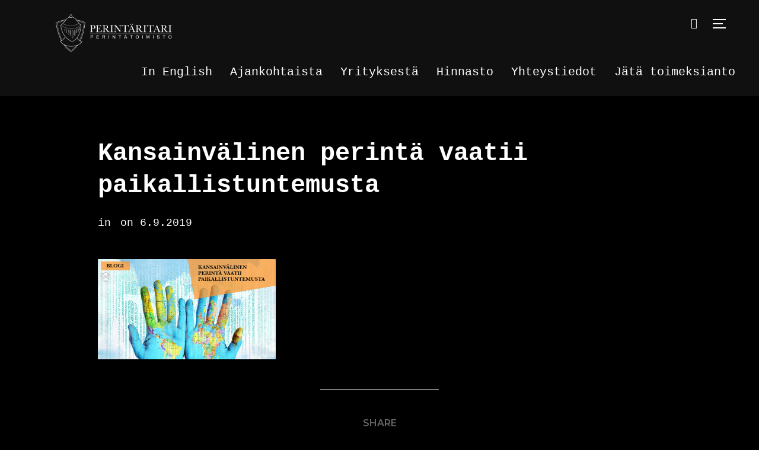

--- FILE ---
content_type: text/html; charset=UTF-8
request_url: https://perintaritari.com/kansainvalinen-perinta-vaatii-paikallistuntemusta/kansainva%CC%88linen-perinta%CC%88-vaatii-paikallistuntemusta/
body_size: 77375
content:
<!DOCTYPE html>
<html dir="ltr" lang="fi" prefix="og: https://ogp.me/ns#">
<head>
    <meta charset="UTF-8">
    <meta name="viewport" content="width=device-width, initial-scale=1.0">
    <link rel="profile" href="http://gmpg.org/xfn/11">
    <link rel="pingback" href="https://perintaritari.fi/xmlrpc.php">
    <link rel="preload" as="font" href="https://perintaritari.fi/wp-content/themes/inspiro/fonts/inspiro.woff"  type="font/woff" crossorigin>
	
	<script id="Cookiebot" src="https://consent.cookiebot.com/uc.js" data-cbid="ba97d21d-15d8-4378-bed1-df516f3dbe7b" data-blockingmode="auto" type="text/javascript"></script>

    <script type="text/javascript" data-cookieconsent="ignore">
	window.dataLayer = window.dataLayer || [];

	function gtag() {
		dataLayer.push(arguments);
	}

	gtag("consent", "default", {
		ad_personalization: "denied",
		ad_storage: "denied",
		ad_user_data: "denied",
		analytics_storage: "denied",
		functionality_storage: "denied",
		personalization_storage: "denied",
		security_storage: "granted",
		wait_for_update: 500,
	});
	gtag("set", "ads_data_redaction", true);
	gtag("set", "url_passthrough", true);
</script>
<title>Kansainvälinen perintä vaatii paikallistuntemusta | Perintäritari</title>
	<style>img:is([sizes="auto" i], [sizes^="auto," i]) { contain-intrinsic-size: 3000px 1500px }</style>
	
		<!-- All in One SEO 4.9.3 - aioseo.com -->
	<meta name="robots" content="max-image-preview:large" />
	<meta name="author" content="perintaritari"/>
	<link rel="canonical" href="https://perintaritari.fi/kansainvalinen-perinta-vaatii-paikallistuntemusta/kansainva%cc%88linen-perinta%cc%88-vaatii-paikallistuntemusta/" />
	<meta name="generator" content="All in One SEO (AIOSEO) 4.9.3" />
		<meta property="og:locale" content="fi_FI" />
		<meta property="og:site_name" content="Perintäritari | Asiakassuhteet huomioiva kotimainen perintätoimisto" />
		<meta property="og:type" content="article" />
		<meta property="og:title" content="Kansainvälinen perintä vaatii paikallistuntemusta | Perintäritari" />
		<meta property="og:url" content="https://perintaritari.fi/kansainvalinen-perinta-vaatii-paikallistuntemusta/kansainva%cc%88linen-perinta%cc%88-vaatii-paikallistuntemusta/" />
		<meta property="og:image" content="https://perintaritari.fi/wp-content/uploads/2022/11/cropped-logo-kotisivujen-ylanurkkaan.png" />
		<meta property="og:image:secure_url" content="https://perintaritari.fi/wp-content/uploads/2022/11/cropped-logo-kotisivujen-ylanurkkaan.png" />
		<meta property="article:published_time" content="2019-09-06T09:36:02+00:00" />
		<meta property="article:modified_time" content="2019-09-06T09:36:08+00:00" />
		<meta property="article:publisher" content="https://www.facebook.com/Perintaritari" />
		<meta name="twitter:card" content="summary" />
		<meta name="twitter:site" content="@Perintaritari" />
		<meta name="twitter:title" content="Kansainvälinen perintä vaatii paikallistuntemusta | Perintäritari" />
		<meta name="twitter:creator" content="@Perintaritari" />
		<meta name="twitter:image" content="https://perintaritari.fi/wp-content/uploads/2022/11/cropped-logo-kotisivujen-ylanurkkaan.png" />
		<script type="application/ld+json" class="aioseo-schema">
			{"@context":"https:\/\/schema.org","@graph":[{"@type":"BreadcrumbList","@id":"https:\/\/perintaritari.fi\/kansainvalinen-perinta-vaatii-paikallistuntemusta\/kansainva%cc%88linen-perinta%cc%88-vaatii-paikallistuntemusta\/#breadcrumblist","itemListElement":[{"@type":"ListItem","@id":"https:\/\/perintaritari.fi#listItem","position":1,"name":"Home","item":"https:\/\/perintaritari.fi","nextItem":{"@type":"ListItem","@id":"https:\/\/perintaritari.fi\/kansainvalinen-perinta-vaatii-paikallistuntemusta\/kansainva%cc%88linen-perinta%cc%88-vaatii-paikallistuntemusta\/#listItem","name":"Kansainva\u0308linen perinta\u0308 vaatii paikallistuntemusta"}},{"@type":"ListItem","@id":"https:\/\/perintaritari.fi\/kansainvalinen-perinta-vaatii-paikallistuntemusta\/kansainva%cc%88linen-perinta%cc%88-vaatii-paikallistuntemusta\/#listItem","position":2,"name":"Kansainva\u0308linen perinta\u0308 vaatii paikallistuntemusta","previousItem":{"@type":"ListItem","@id":"https:\/\/perintaritari.fi#listItem","name":"Home"}}]},{"@type":"ItemPage","@id":"https:\/\/perintaritari.fi\/kansainvalinen-perinta-vaatii-paikallistuntemusta\/kansainva%cc%88linen-perinta%cc%88-vaatii-paikallistuntemusta\/#itempage","url":"https:\/\/perintaritari.fi\/kansainvalinen-perinta-vaatii-paikallistuntemusta\/kansainva%cc%88linen-perinta%cc%88-vaatii-paikallistuntemusta\/","name":"Kansainva\u0308linen perinta\u0308 vaatii paikallistuntemusta | Perint\u00e4ritari","inLanguage":"fi","isPartOf":{"@id":"https:\/\/perintaritari.fi\/#website"},"breadcrumb":{"@id":"https:\/\/perintaritari.fi\/kansainvalinen-perinta-vaatii-paikallistuntemusta\/kansainva%cc%88linen-perinta%cc%88-vaatii-paikallistuntemusta\/#breadcrumblist"},"author":{"@id":"https:\/\/perintaritari.fi\/author\/perintaritari\/#author"},"creator":{"@id":"https:\/\/perintaritari.fi\/author\/perintaritari\/#author"},"datePublished":"2019-09-06T12:36:02+03:00","dateModified":"2019-09-06T12:36:08+03:00"},{"@type":"Organization","@id":"https:\/\/perintaritari.fi\/#organization","name":"Perint\u00e4ritari Oy","description":"Asiakassuhteet huomioiva kotimainen perint\u00e4toimisto","url":"https:\/\/perintaritari.fi\/","telephone":"+358440172424","logo":{"@type":"ImageObject","url":"https:\/\/perintaritari.fi\/wp-content\/uploads\/2019\/09\/kansainvalinen-perinta-vaatii-paikallistuntemusta.jpeg","@id":"https:\/\/perintaritari.fi\/kansainvalinen-perinta-vaatii-paikallistuntemusta\/kansainva%cc%88linen-perinta%cc%88-vaatii-paikallistuntemusta\/#organizationLogo"},"image":{"@id":"https:\/\/perintaritari.fi\/kansainvalinen-perinta-vaatii-paikallistuntemusta\/kansainva%cc%88linen-perinta%cc%88-vaatii-paikallistuntemusta\/#organizationLogo"},"sameAs":["https:\/\/www.facebook.com\/Perintaritari","https:\/\/twitter.com\/Perintaritari","https:\/\/www.instagram.com\/perintaritari\/","https:\/\/www.youtube.com\/channel\/UCqTGjOzfjQAEJltCahiuk6Q","https:\/\/www.linkedin.com\/company\/perintritari\/"]},{"@type":"Person","@id":"https:\/\/perintaritari.fi\/author\/perintaritari\/#author","url":"https:\/\/perintaritari.fi\/author\/perintaritari\/","name":"perintaritari","image":{"@type":"ImageObject","@id":"https:\/\/perintaritari.fi\/kansainvalinen-perinta-vaatii-paikallistuntemusta\/kansainva%cc%88linen-perinta%cc%88-vaatii-paikallistuntemusta\/#authorImage","url":"https:\/\/secure.gravatar.com\/avatar\/18022325df54b1f4b94e4112a5b6c71ce9d42767c9529b6badb233ad66a72156?s=96&d=mm&r=g","width":96,"height":96,"caption":"perintaritari"}},{"@type":"WebSite","@id":"https:\/\/perintaritari.fi\/#website","url":"https:\/\/perintaritari.fi\/","name":"Perint\u00e4ritari","description":"Asiakassuhteet huomioiva kotimainen perint\u00e4toimisto","inLanguage":"fi","publisher":{"@id":"https:\/\/perintaritari.fi\/#organization"}}]}
		</script>
		<!-- All in One SEO -->

<link rel='dns-prefetch' href='//perintaritari.fi' />
<link rel='dns-prefetch' href='//platform-api.sharethis.com' />
<link rel='dns-prefetch' href='//fonts.googleapis.com' />
<link rel="alternate" type="application/rss+xml" title="Perint&auml;ritari &raquo; syöte" href="https://perintaritari.fi/feed/" />
<link rel="alternate" type="application/rss+xml" title="Perint&auml;ritari &raquo; kommenttien syöte" href="https://perintaritari.fi/comments/feed/" />
<script type="text/javascript">
/* <![CDATA[ */
window._wpemojiSettings = {"baseUrl":"https:\/\/s.w.org\/images\/core\/emoji\/16.0.1\/72x72\/","ext":".png","svgUrl":"https:\/\/s.w.org\/images\/core\/emoji\/16.0.1\/svg\/","svgExt":".svg","source":{"concatemoji":"https:\/\/perintaritari.fi\/wp-includes\/js\/wp-emoji-release.min.js?ver=6.8.3"}};
/*! This file is auto-generated */
!function(s,n){var o,i,e;function c(e){try{var t={supportTests:e,timestamp:(new Date).valueOf()};sessionStorage.setItem(o,JSON.stringify(t))}catch(e){}}function p(e,t,n){e.clearRect(0,0,e.canvas.width,e.canvas.height),e.fillText(t,0,0);var t=new Uint32Array(e.getImageData(0,0,e.canvas.width,e.canvas.height).data),a=(e.clearRect(0,0,e.canvas.width,e.canvas.height),e.fillText(n,0,0),new Uint32Array(e.getImageData(0,0,e.canvas.width,e.canvas.height).data));return t.every(function(e,t){return e===a[t]})}function u(e,t){e.clearRect(0,0,e.canvas.width,e.canvas.height),e.fillText(t,0,0);for(var n=e.getImageData(16,16,1,1),a=0;a<n.data.length;a++)if(0!==n.data[a])return!1;return!0}function f(e,t,n,a){switch(t){case"flag":return n(e,"\ud83c\udff3\ufe0f\u200d\u26a7\ufe0f","\ud83c\udff3\ufe0f\u200b\u26a7\ufe0f")?!1:!n(e,"\ud83c\udde8\ud83c\uddf6","\ud83c\udde8\u200b\ud83c\uddf6")&&!n(e,"\ud83c\udff4\udb40\udc67\udb40\udc62\udb40\udc65\udb40\udc6e\udb40\udc67\udb40\udc7f","\ud83c\udff4\u200b\udb40\udc67\u200b\udb40\udc62\u200b\udb40\udc65\u200b\udb40\udc6e\u200b\udb40\udc67\u200b\udb40\udc7f");case"emoji":return!a(e,"\ud83e\udedf")}return!1}function g(e,t,n,a){var r="undefined"!=typeof WorkerGlobalScope&&self instanceof WorkerGlobalScope?new OffscreenCanvas(300,150):s.createElement("canvas"),o=r.getContext("2d",{willReadFrequently:!0}),i=(o.textBaseline="top",o.font="600 32px Arial",{});return e.forEach(function(e){i[e]=t(o,e,n,a)}),i}function t(e){var t=s.createElement("script");t.src=e,t.defer=!0,s.head.appendChild(t)}"undefined"!=typeof Promise&&(o="wpEmojiSettingsSupports",i=["flag","emoji"],n.supports={everything:!0,everythingExceptFlag:!0},e=new Promise(function(e){s.addEventListener("DOMContentLoaded",e,{once:!0})}),new Promise(function(t){var n=function(){try{var e=JSON.parse(sessionStorage.getItem(o));if("object"==typeof e&&"number"==typeof e.timestamp&&(new Date).valueOf()<e.timestamp+604800&&"object"==typeof e.supportTests)return e.supportTests}catch(e){}return null}();if(!n){if("undefined"!=typeof Worker&&"undefined"!=typeof OffscreenCanvas&&"undefined"!=typeof URL&&URL.createObjectURL&&"undefined"!=typeof Blob)try{var e="postMessage("+g.toString()+"("+[JSON.stringify(i),f.toString(),p.toString(),u.toString()].join(",")+"));",a=new Blob([e],{type:"text/javascript"}),r=new Worker(URL.createObjectURL(a),{name:"wpTestEmojiSupports"});return void(r.onmessage=function(e){c(n=e.data),r.terminate(),t(n)})}catch(e){}c(n=g(i,f,p,u))}t(n)}).then(function(e){for(var t in e)n.supports[t]=e[t],n.supports.everything=n.supports.everything&&n.supports[t],"flag"!==t&&(n.supports.everythingExceptFlag=n.supports.everythingExceptFlag&&n.supports[t]);n.supports.everythingExceptFlag=n.supports.everythingExceptFlag&&!n.supports.flag,n.DOMReady=!1,n.readyCallback=function(){n.DOMReady=!0}}).then(function(){return e}).then(function(){var e;n.supports.everything||(n.readyCallback(),(e=n.source||{}).concatemoji?t(e.concatemoji):e.wpemoji&&e.twemoji&&(t(e.twemoji),t(e.wpemoji)))}))}((window,document),window._wpemojiSettings);
/* ]]> */
</script>
<link rel='stylesheet' id='sbi_styles-css' href='https://perintaritari.fi/wp-content/plugins/instagram-feed/css/sbi-styles.min.css?ver=6.10.0' type='text/css' media='all' />
<link rel='stylesheet' id='wpzoom-elementor-addons-css-backend-image-box-css' href='https://perintaritari.fi/wp-content/plugins/wpzoom-elementor-addons/includes/widgets/image-box/backend.css?ver=1.3.0' type='text/css' media='all' />
<link rel='stylesheet' id='wpzoom-elementor-addons-css-backend-featured-category-css' href='https://perintaritari.fi/wp-content/plugins/wpzoom-elementor-addons/includes/widgets/featured-category/backend.css?ver=1.3.0' type='text/css' media='all' />
<link rel='stylesheet' id='font-awesome-5-all-css' href='https://perintaritari.fi/wp-content/plugins/elementor/assets/lib/font-awesome/css/all.min.css?ver=1.3.0' type='text/css' media='all' />
<style id='wp-emoji-styles-inline-css' type='text/css'>

	img.wp-smiley, img.emoji {
		display: inline !important;
		border: none !important;
		box-shadow: none !important;
		height: 1em !important;
		width: 1em !important;
		margin: 0 0.07em !important;
		vertical-align: -0.1em !important;
		background: none !important;
		padding: 0 !important;
	}
</style>
<link rel='stylesheet' id='wp-block-library-css' href='https://perintaritari.fi/wp-includes/css/dist/block-library/style.min.css?ver=6.8.3' type='text/css' media='all' />
<style id='wp-block-library-theme-inline-css' type='text/css'>
.wp-block-audio :where(figcaption){color:#555;font-size:13px;text-align:center}.is-dark-theme .wp-block-audio :where(figcaption){color:#ffffffa6}.wp-block-audio{margin:0 0 1em}.wp-block-code{border:1px solid #ccc;border-radius:4px;font-family:Menlo,Consolas,monaco,monospace;padding:.8em 1em}.wp-block-embed :where(figcaption){color:#555;font-size:13px;text-align:center}.is-dark-theme .wp-block-embed :where(figcaption){color:#ffffffa6}.wp-block-embed{margin:0 0 1em}.blocks-gallery-caption{color:#555;font-size:13px;text-align:center}.is-dark-theme .blocks-gallery-caption{color:#ffffffa6}:root :where(.wp-block-image figcaption){color:#555;font-size:13px;text-align:center}.is-dark-theme :root :where(.wp-block-image figcaption){color:#ffffffa6}.wp-block-image{margin:0 0 1em}.wp-block-pullquote{border-bottom:4px solid;border-top:4px solid;color:currentColor;margin-bottom:1.75em}.wp-block-pullquote cite,.wp-block-pullquote footer,.wp-block-pullquote__citation{color:currentColor;font-size:.8125em;font-style:normal;text-transform:uppercase}.wp-block-quote{border-left:.25em solid;margin:0 0 1.75em;padding-left:1em}.wp-block-quote cite,.wp-block-quote footer{color:currentColor;font-size:.8125em;font-style:normal;position:relative}.wp-block-quote:where(.has-text-align-right){border-left:none;border-right:.25em solid;padding-left:0;padding-right:1em}.wp-block-quote:where(.has-text-align-center){border:none;padding-left:0}.wp-block-quote.is-large,.wp-block-quote.is-style-large,.wp-block-quote:where(.is-style-plain){border:none}.wp-block-search .wp-block-search__label{font-weight:700}.wp-block-search__button{border:1px solid #ccc;padding:.375em .625em}:where(.wp-block-group.has-background){padding:1.25em 2.375em}.wp-block-separator.has-css-opacity{opacity:.4}.wp-block-separator{border:none;border-bottom:2px solid;margin-left:auto;margin-right:auto}.wp-block-separator.has-alpha-channel-opacity{opacity:1}.wp-block-separator:not(.is-style-wide):not(.is-style-dots){width:100px}.wp-block-separator.has-background:not(.is-style-dots){border-bottom:none;height:1px}.wp-block-separator.has-background:not(.is-style-wide):not(.is-style-dots){height:2px}.wp-block-table{margin:0 0 1em}.wp-block-table td,.wp-block-table th{word-break:normal}.wp-block-table :where(figcaption){color:#555;font-size:13px;text-align:center}.is-dark-theme .wp-block-table :where(figcaption){color:#ffffffa6}.wp-block-video :where(figcaption){color:#555;font-size:13px;text-align:center}.is-dark-theme .wp-block-video :where(figcaption){color:#ffffffa6}.wp-block-video{margin:0 0 1em}:root :where(.wp-block-template-part.has-background){margin-bottom:0;margin-top:0;padding:1.25em 2.375em}
</style>
<style id='classic-theme-styles-inline-css' type='text/css'>
/*! This file is auto-generated */
.wp-block-button__link{color:#fff;background-color:#32373c;border-radius:9999px;box-shadow:none;text-decoration:none;padding:calc(.667em + 2px) calc(1.333em + 2px);font-size:1.125em}.wp-block-file__button{background:#32373c;color:#fff;text-decoration:none}
</style>
<link rel='stylesheet' id='aioseo/css/src/vue/standalone/blocks/table-of-contents/global.scss-css' href='https://perintaritari.fi/wp-content/plugins/all-in-one-seo-pack/dist/Lite/assets/css/table-of-contents/global.e90f6d47.css?ver=4.9.3' type='text/css' media='all' />
<link rel='stylesheet' id='wpzoom-social-icons-block-style-css' href='https://perintaritari.fi/wp-content/plugins/social-icons-widget-by-wpzoom/block/dist/style-wpzoom-social-icons.css?ver=4.5.3' type='text/css' media='all' />
<style id='global-styles-inline-css' type='text/css'>
:root{--wp--preset--aspect-ratio--square: 1;--wp--preset--aspect-ratio--4-3: 4/3;--wp--preset--aspect-ratio--3-4: 3/4;--wp--preset--aspect-ratio--3-2: 3/2;--wp--preset--aspect-ratio--2-3: 2/3;--wp--preset--aspect-ratio--16-9: 16/9;--wp--preset--aspect-ratio--9-16: 9/16;--wp--preset--color--black: #101010;--wp--preset--color--cyan-bluish-gray: #abb8c3;--wp--preset--color--white: #ffffff;--wp--preset--color--pale-pink: #f78da7;--wp--preset--color--vivid-red: #cf2e2e;--wp--preset--color--luminous-vivid-orange: #ff6900;--wp--preset--color--luminous-vivid-amber: #fcb900;--wp--preset--color--light-green-cyan: #7bdcb5;--wp--preset--color--vivid-green-cyan: #00d084;--wp--preset--color--pale-cyan-blue: #8ed1fc;--wp--preset--color--vivid-cyan-blue: #0693e3;--wp--preset--color--vivid-purple: #9b51e0;--wp--preset--color--green: #0bb4aa;--wp--preset--color--blue: #4176FB;--wp--preset--color--brown: #d19731;--wp--preset--color--red: #e1051e;--wp--preset--color--gray: #727477;--wp--preset--color--titan-white: #E0D8E2;--wp--preset--color--peppermint: #d0eac4;--wp--preset--color--bridesmaid: #FBE7DD;--wp--preset--color--purple: #FF2EAA;--wp--preset--color--light-blue: #0019D7;--wp--preset--gradient--vivid-cyan-blue-to-vivid-purple: linear-gradient(135deg,rgba(6,147,227,1) 0%,rgb(155,81,224) 100%);--wp--preset--gradient--light-green-cyan-to-vivid-green-cyan: linear-gradient(135deg,rgb(122,220,180) 0%,rgb(0,208,130) 100%);--wp--preset--gradient--luminous-vivid-amber-to-luminous-vivid-orange: linear-gradient(135deg,rgba(252,185,0,1) 0%,rgba(255,105,0,1) 100%);--wp--preset--gradient--luminous-vivid-orange-to-vivid-red: linear-gradient(135deg,rgba(255,105,0,1) 0%,rgb(207,46,46) 100%);--wp--preset--gradient--very-light-gray-to-cyan-bluish-gray: linear-gradient(135deg,rgb(238,238,238) 0%,rgb(169,184,195) 100%);--wp--preset--gradient--cool-to-warm-spectrum: linear-gradient(135deg,rgb(74,234,220) 0%,rgb(151,120,209) 20%,rgb(207,42,186) 40%,rgb(238,44,130) 60%,rgb(251,105,98) 80%,rgb(254,248,76) 100%);--wp--preset--gradient--blush-light-purple: linear-gradient(135deg,rgb(255,206,236) 0%,rgb(152,150,240) 100%);--wp--preset--gradient--blush-bordeaux: linear-gradient(135deg,rgb(254,205,165) 0%,rgb(254,45,45) 50%,rgb(107,0,62) 100%);--wp--preset--gradient--luminous-dusk: linear-gradient(135deg,rgb(255,203,112) 0%,rgb(199,81,192) 50%,rgb(65,88,208) 100%);--wp--preset--gradient--pale-ocean: linear-gradient(135deg,rgb(255,245,203) 0%,rgb(182,227,212) 50%,rgb(51,167,181) 100%);--wp--preset--gradient--electric-grass: linear-gradient(135deg,rgb(202,248,128) 0%,rgb(113,206,126) 100%);--wp--preset--gradient--midnight: linear-gradient(135deg,rgb(2,3,129) 0%,rgb(40,116,252) 100%);--wp--preset--font-size--small: 13px;--wp--preset--font-size--medium: 20px;--wp--preset--font-size--large: 36px;--wp--preset--font-size--x-large: 42px;--wp--preset--spacing--20: 0.44rem;--wp--preset--spacing--30: 0.67rem;--wp--preset--spacing--40: 1rem;--wp--preset--spacing--50: 1.5rem;--wp--preset--spacing--60: 2.25rem;--wp--preset--spacing--70: 3.38rem;--wp--preset--spacing--80: 5.06rem;--wp--preset--shadow--natural: 6px 6px 9px rgba(0, 0, 0, 0.2);--wp--preset--shadow--deep: 12px 12px 50px rgba(0, 0, 0, 0.4);--wp--preset--shadow--sharp: 6px 6px 0px rgba(0, 0, 0, 0.2);--wp--preset--shadow--outlined: 6px 6px 0px -3px rgba(255, 255, 255, 1), 6px 6px rgba(0, 0, 0, 1);--wp--preset--shadow--crisp: 6px 6px 0px rgba(0, 0, 0, 1);}:where(.is-layout-flex){gap: 0.5em;}:where(.is-layout-grid){gap: 0.5em;}body .is-layout-flex{display: flex;}.is-layout-flex{flex-wrap: wrap;align-items: center;}.is-layout-flex > :is(*, div){margin: 0;}body .is-layout-grid{display: grid;}.is-layout-grid > :is(*, div){margin: 0;}:where(.wp-block-columns.is-layout-flex){gap: 2em;}:where(.wp-block-columns.is-layout-grid){gap: 2em;}:where(.wp-block-post-template.is-layout-flex){gap: 1.25em;}:where(.wp-block-post-template.is-layout-grid){gap: 1.25em;}.has-black-color{color: var(--wp--preset--color--black) !important;}.has-cyan-bluish-gray-color{color: var(--wp--preset--color--cyan-bluish-gray) !important;}.has-white-color{color: var(--wp--preset--color--white) !important;}.has-pale-pink-color{color: var(--wp--preset--color--pale-pink) !important;}.has-vivid-red-color{color: var(--wp--preset--color--vivid-red) !important;}.has-luminous-vivid-orange-color{color: var(--wp--preset--color--luminous-vivid-orange) !important;}.has-luminous-vivid-amber-color{color: var(--wp--preset--color--luminous-vivid-amber) !important;}.has-light-green-cyan-color{color: var(--wp--preset--color--light-green-cyan) !important;}.has-vivid-green-cyan-color{color: var(--wp--preset--color--vivid-green-cyan) !important;}.has-pale-cyan-blue-color{color: var(--wp--preset--color--pale-cyan-blue) !important;}.has-vivid-cyan-blue-color{color: var(--wp--preset--color--vivid-cyan-blue) !important;}.has-vivid-purple-color{color: var(--wp--preset--color--vivid-purple) !important;}.has-black-background-color{background-color: var(--wp--preset--color--black) !important;}.has-cyan-bluish-gray-background-color{background-color: var(--wp--preset--color--cyan-bluish-gray) !important;}.has-white-background-color{background-color: var(--wp--preset--color--white) !important;}.has-pale-pink-background-color{background-color: var(--wp--preset--color--pale-pink) !important;}.has-vivid-red-background-color{background-color: var(--wp--preset--color--vivid-red) !important;}.has-luminous-vivid-orange-background-color{background-color: var(--wp--preset--color--luminous-vivid-orange) !important;}.has-luminous-vivid-amber-background-color{background-color: var(--wp--preset--color--luminous-vivid-amber) !important;}.has-light-green-cyan-background-color{background-color: var(--wp--preset--color--light-green-cyan) !important;}.has-vivid-green-cyan-background-color{background-color: var(--wp--preset--color--vivid-green-cyan) !important;}.has-pale-cyan-blue-background-color{background-color: var(--wp--preset--color--pale-cyan-blue) !important;}.has-vivid-cyan-blue-background-color{background-color: var(--wp--preset--color--vivid-cyan-blue) !important;}.has-vivid-purple-background-color{background-color: var(--wp--preset--color--vivid-purple) !important;}.has-black-border-color{border-color: var(--wp--preset--color--black) !important;}.has-cyan-bluish-gray-border-color{border-color: var(--wp--preset--color--cyan-bluish-gray) !important;}.has-white-border-color{border-color: var(--wp--preset--color--white) !important;}.has-pale-pink-border-color{border-color: var(--wp--preset--color--pale-pink) !important;}.has-vivid-red-border-color{border-color: var(--wp--preset--color--vivid-red) !important;}.has-luminous-vivid-orange-border-color{border-color: var(--wp--preset--color--luminous-vivid-orange) !important;}.has-luminous-vivid-amber-border-color{border-color: var(--wp--preset--color--luminous-vivid-amber) !important;}.has-light-green-cyan-border-color{border-color: var(--wp--preset--color--light-green-cyan) !important;}.has-vivid-green-cyan-border-color{border-color: var(--wp--preset--color--vivid-green-cyan) !important;}.has-pale-cyan-blue-border-color{border-color: var(--wp--preset--color--pale-cyan-blue) !important;}.has-vivid-cyan-blue-border-color{border-color: var(--wp--preset--color--vivid-cyan-blue) !important;}.has-vivid-purple-border-color{border-color: var(--wp--preset--color--vivid-purple) !important;}.has-vivid-cyan-blue-to-vivid-purple-gradient-background{background: var(--wp--preset--gradient--vivid-cyan-blue-to-vivid-purple) !important;}.has-light-green-cyan-to-vivid-green-cyan-gradient-background{background: var(--wp--preset--gradient--light-green-cyan-to-vivid-green-cyan) !important;}.has-luminous-vivid-amber-to-luminous-vivid-orange-gradient-background{background: var(--wp--preset--gradient--luminous-vivid-amber-to-luminous-vivid-orange) !important;}.has-luminous-vivid-orange-to-vivid-red-gradient-background{background: var(--wp--preset--gradient--luminous-vivid-orange-to-vivid-red) !important;}.has-very-light-gray-to-cyan-bluish-gray-gradient-background{background: var(--wp--preset--gradient--very-light-gray-to-cyan-bluish-gray) !important;}.has-cool-to-warm-spectrum-gradient-background{background: var(--wp--preset--gradient--cool-to-warm-spectrum) !important;}.has-blush-light-purple-gradient-background{background: var(--wp--preset--gradient--blush-light-purple) !important;}.has-blush-bordeaux-gradient-background{background: var(--wp--preset--gradient--blush-bordeaux) !important;}.has-luminous-dusk-gradient-background{background: var(--wp--preset--gradient--luminous-dusk) !important;}.has-pale-ocean-gradient-background{background: var(--wp--preset--gradient--pale-ocean) !important;}.has-electric-grass-gradient-background{background: var(--wp--preset--gradient--electric-grass) !important;}.has-midnight-gradient-background{background: var(--wp--preset--gradient--midnight) !important;}.has-small-font-size{font-size: var(--wp--preset--font-size--small) !important;}.has-medium-font-size{font-size: var(--wp--preset--font-size--medium) !important;}.has-large-font-size{font-size: var(--wp--preset--font-size--large) !important;}.has-x-large-font-size{font-size: var(--wp--preset--font-size--x-large) !important;}
:where(.wp-block-post-template.is-layout-flex){gap: 1.25em;}:where(.wp-block-post-template.is-layout-grid){gap: 1.25em;}
:where(.wp-block-columns.is-layout-flex){gap: 2em;}:where(.wp-block-columns.is-layout-grid){gap: 2em;}
:root :where(.wp-block-pullquote){font-size: 1.5em;line-height: 1.6;}
</style>
<link rel='stylesheet' id='dnd-upload-cf7-css' href='https://perintaritari.fi/wp-content/plugins/drag-and-drop-multiple-file-upload-contact-form-7/assets/css/dnd-upload-cf7.css?ver=1.3.9.3' type='text/css' media='all' />
<link rel='stylesheet' id='contact-form-7-css' href='https://perintaritari.fi/wp-content/plugins/contact-form-7/includes/css/styles.css?ver=6.1.4' type='text/css' media='all' />
<link rel='stylesheet' id='zoom-theme-utils-css-css' href='https://perintaritari.fi/wp-content/themes/inspiro/functions/wpzoom/assets/css/theme-utils.css?ver=6.8.3' type='text/css' media='all' />
<link rel='stylesheet' id='inspiro-google-fonts-css' href='https://fonts.googleapis.com/css?family=Baskervville%7CMontserrat%3Aregular%2C500%2C600%2C700%7CInter%3Aregular%2C700&#038;subset=latin&#038;display=swap&#038;ver=6.8.3' type='text/css' media='all' />
<link rel='stylesheet' id='inspiro-style-css' href='https://perintaritari.fi/wp-content/themes/inspiro/style.css?ver=7.2.6' type='text/css' media='all' />
<style id='inspiro-style-inline-css' type='text/css'>
@media screen and (min-width: 769px) {
        #slider .flex-viewport, #slider .slides, #slider .slides > li {
            height:100vh !important;
            }
        }
@media screen and (max-width: 768px) {
        #slider .flex-viewport, #slider .slides, #slider .slides > li {
            height:100vh !important;
            }
        }
@media screen and (max-width: 480px) {
        #slider .flex-viewport, #slider .slides, #slider .slides > li {
            height:100vh !important;
            }
        }
</style>
<link rel='stylesheet' id='media-queries-css' href='https://perintaritari.fi/wp-content/themes/inspiro/css/media-queries.css?ver=7.2.6' type='text/css' media='all' />
<link rel='stylesheet' id='inspiro-style-color-default-css' href='https://perintaritari.fi/wp-content/themes/inspiro/styles/default.css?ver=7.2.6' type='text/css' media='all' />
<link rel='stylesheet' id='dashicons-css' href='https://perintaritari.fi/wp-includes/css/dashicons.min.css?ver=6.8.3' type='text/css' media='all' />
<link rel='stylesheet' id='magnificPopup-css' href='https://perintaritari.fi/wp-content/themes/inspiro/css/magnific-popup.css?ver=7.2.6' type='text/css' media='all' />
<link rel='stylesheet' id='formstone-background-css' href='https://perintaritari.fi/wp-content/themes/inspiro/css/background.css?ver=7.2.6' type='text/css' media='all' />
<link rel='stylesheet' id='wpzoom-social-icons-socicon-css' href='https://perintaritari.fi/wp-content/plugins/social-icons-widget-by-wpzoom/assets/css/wpzoom-socicon.css?ver=1765533186' type='text/css' media='all' />
<link rel='stylesheet' id='wpzoom-social-icons-genericons-css' href='https://perintaritari.fi/wp-content/plugins/social-icons-widget-by-wpzoom/assets/css/genericons.css?ver=1765533186' type='text/css' media='all' />
<link rel='stylesheet' id='wpzoom-social-icons-academicons-css' href='https://perintaritari.fi/wp-content/plugins/social-icons-widget-by-wpzoom/assets/css/academicons.min.css?ver=1765533186' type='text/css' media='all' />
<link rel='stylesheet' id='wpzoom-social-icons-font-awesome-3-css' href='https://perintaritari.fi/wp-content/plugins/social-icons-widget-by-wpzoom/assets/css/font-awesome-3.min.css?ver=1765533186' type='text/css' media='all' />
<link rel='stylesheet' id='wpzoom-social-icons-styles-css' href='https://perintaritari.fi/wp-content/plugins/social-icons-widget-by-wpzoom/assets/css/wpzoom-social-icons-styles.css?ver=1765533186' type='text/css' media='all' />
<link rel='stylesheet' id='wpzoom-theme-css' href='https://perintaritari.fi/wp-content/themes/inspiro/styles/default.css?ver=6.8.3' type='text/css' media='all' />
<link rel='preload' as='font'  id='wpzoom-social-icons-font-academicons-woff2-css' href='https://perintaritari.fi/wp-content/plugins/social-icons-widget-by-wpzoom/assets/font/academicons.woff2?v=1.9.2'  type='font/woff2' crossorigin />
<link rel='preload' as='font'  id='wpzoom-social-icons-font-fontawesome-3-woff2-css' href='https://perintaritari.fi/wp-content/plugins/social-icons-widget-by-wpzoom/assets/font/fontawesome-webfont.woff2?v=4.7.0'  type='font/woff2' crossorigin />
<link rel='preload' as='font'  id='wpzoom-social-icons-font-genericons-woff-css' href='https://perintaritari.fi/wp-content/plugins/social-icons-widget-by-wpzoom/assets/font/Genericons.woff'  type='font/woff' crossorigin />
<link rel='preload' as='font'  id='wpzoom-social-icons-font-socicon-woff2-css' href='https://perintaritari.fi/wp-content/plugins/social-icons-widget-by-wpzoom/assets/font/socicon.woff2?v=4.5.3'  type='font/woff2' crossorigin />
<script type="text/javascript" src="https://perintaritari.fi/wp-includes/js/jquery/jquery.min.js?ver=3.7.1" id="jquery-core-js"></script>
<script type="text/javascript" src="https://perintaritari.fi/wp-includes/js/jquery/jquery-migrate.min.js?ver=3.4.1" id="jquery-migrate-js"></script>
<script type="text/javascript" src="//platform-api.sharethis.com/js/sharethis.js#source=googleanalytics-wordpress#product=ga&amp;property=5970944d191e1a00123355d0" id="googleanalytics-platform-sharethis-js"></script>
<link rel="https://api.w.org/" href="https://perintaritari.fi/wp-json/" /><link rel="alternate" title="JSON" type="application/json" href="https://perintaritari.fi/wp-json/wp/v2/media/3478" /><link rel="EditURI" type="application/rsd+xml" title="RSD" href="https://perintaritari.fi/xmlrpc.php?rsd" />
<meta name="generator" content="WordPress 6.8.3" />
<link rel='shortlink' href='https://perintaritari.fi/?p=3478' />
<link rel="alternate" title="oEmbed (JSON)" type="application/json+oembed" href="https://perintaritari.fi/wp-json/oembed/1.0/embed?url=https%3A%2F%2Fperintaritari.fi%2Fkansainvalinen-perinta-vaatii-paikallistuntemusta%2Fkansainva%25cc%2588linen-perinta%25cc%2588-vaatii-paikallistuntemusta%2F" />
<link rel="alternate" title="oEmbed (XML)" type="text/xml+oembed" href="https://perintaritari.fi/wp-json/oembed/1.0/embed?url=https%3A%2F%2Fperintaritari.fi%2Fkansainvalinen-perinta-vaatii-paikallistuntemusta%2Fkansainva%25cc%2588linen-perinta%25cc%2588-vaatii-paikallistuntemusta%2F&#038;format=xml" />
<script 
  defer async 
  src="https://widget.sisuvideo.fi/index.js" 
  data-client-id="26e37568-c8d2-4ce7-8d0d-89f34aaf5628"
></script>

<style>
form input,
form textarea,
form select {
    color: #000 !important; /* musta teksti lomakkeeseen */
    opacity: 1; /* varmistaa, ettei selaimen oletusläpinäkyvyys himmennä väriä */
}

/* Hopeahko teksti kentissä, joissa on class sb-search-input eli haku sivulta*/
.sb-search-input {
    color: #e2e2e2 !important;
    opacity: 1;
}
</style><script>(function (w,d,s,o,r,js,fjs) {
w[r]=w[r]||function() {(w[r].q = w[r].q || []).push(arguments)}
w[r]('app', 'eBMaAfZgC');
if(d.getElementById(o)) return;
js = d.createElement(s), fjs = d.getElementsByTagName(s)[0];
js.id = o; js.src = 'https://embed.trustmary.com/embed.js';
js.async = 1; fjs.parentNode.insertBefore(js, fjs);
}(window, document, 'script', 'trustmary-embed', 'tmary'));
</script><!-- WPZOOM Theme / Framework -->
<meta name="generator" content="Inspiro 7.2.6" />
<meta name="generator" content="WPZOOM Framework 1.9.15" />

<!-- Begin Theme Custom CSS -->
<style type="text/css" id="inspiro-custom-css">
a,
                                    .comment-author .fn a:hover,
                                    .zoom-twitter-widget a,
                                    .woocommerce-pagination .page-numbers,
                                    .paging-navigation .page-numbers,
                                    .page .post_author a,
                                    .single .post_author a,
                                     .button:hover, .button:focus, .btn:hover, .more-link:hover, .more_link:hover, .side-nav .search-form .search-submit:hover, .site-footer .search-form .search-submit:hover, .btn:focus, .more-link:focus, .more_link:focus, .side-nav .search-form .search-submit:focus, .site-footer .search-form .search-submit:focus, .infinite-scroll #infinite-handle span:hover,
                                    .btn-primary, .side-nav .search-form .search-submit, .site-footer .search-form .search-submit,
                                    .woocommerce-pagination .page-numbers.current, .woocommerce-pagination .page-numbers:hover, .paging-navigation .page-numbers.current, .paging-navigation .page-numbers:hover, .featured_page_wrap--with-background .btn:hover, .fw-page-builder-content .feature-posts-list h3 a:hover,
.widgetized-section .feature-posts-list h3 a:hover, .widgetized-section .featured-products .price:hover, .portfolio-view_all-link .btn:hover, .portfolio-archive-taxonomies a:hover, .entry-thumbnail-popover-content h3:hover, .entry-thumbnail-popover-content span:hover, .entry-thumbnail-popover-content .btn:hover, .entry-title a:hover, .entry-meta a:hover, .page .has-post-cover .entry-header .entry-meta a:hover,
.single .has-post-cover .entry-header .entry-meta a:hover, .page .post_author a:hover,
.single .post_author a:hover, .single #jp-relatedposts .jp-relatedposts-items-visual h4.jp-relatedposts-post-title a:hover, .comment-author .fn a:hover, .site-info a:hover, .woocommerce-page #content input.button:focus, .woocommerce-page ul.products li.product .price, .woocommerce-page div.product span.price, .woocommerce-page #content input.button.alt, .woocommerce-pagination .page-numbers:hover, .woocommerce-message::before, .fw_theme_bg_color_1 input[type=submit]:hover, .fw-page-builder-content .fw_theme_bg_color_1 .feature-posts-list h3 a:hover, .fw_theme_bg_color_2 input[type=submit]:hover, .fw-section-image .btn:hover, .wpz-btn:hover,.wpz-btn:focus, .fw-section-image .wpz-btn:hover, .fw-pricing-container .wpz-btn:hover#main .woocommerce-page #content input.button.alt, .woocommerce-page #main  a.button:hover,
.woocommerce button.button:hover,
.woocommerce input.button:hover,
.woocommerce #respond input#submit:hover,
.woocommerce #content input.button:hover,
.woocommerce-page a.button:hover,
.woocommerce-page button.button:hover,
.woocommerce-page input.button:hover,
.woocommerce-page #respond input#submit:hover,
.woocommerce-page #main input.button:hover, .woocommerce #content div.product p.price, .woocommerce #content div.product span.price, .woocommerce div.product p.price, .woocommerce div.product span.price, .woocommerce-page #content div.product p.price, .woocommerce-page #content div.product span.price, .woocommerce-page div.product p.price, .woocommerce-page div.product span.price,
.fw-section-image .wpz-btn:focus,button:hover, input[type=button]:hover, input[type=reset]:hover, input[type=submit]:hover, .clean_skin_wrap_post a:hover, .clean_skin_wrap_post .portfolio_sub_category:hover, .widgetized-section .inner-wrap .portfolio-view_all-link .btn:hover, .section-footer .zoom-instagram-widget a.ig-b-v-24:hover{color:#dd8e18;}.button:hover, .button:focus, .btn:hover, .more-link:hover, .more_link:hover, .side-nav .search-form .search-submit:hover, .site-footer .search-form .search-submit:hover, .btn:focus, .more-link:focus, .more_link:focus, .side-nav .search-form .search-submit:focus, .site-footer .search-form .search-submit:focus, .infinite-scroll #infinite-handle span:hover,
                                    .btn-primary, .side-nav .search-form .search-submit, .site-footer .search-form .search-submit,
                                    input:focus, textarea:focus,
                                    .slides > li h3 a:hover:after, .slides > li .slide_button a:hover, .featured_page_wrap--with-background .btn:hover,.widgetized-section .featured-products .price:hover, .portfolio-view_all-link .btn:hover, .portfolio-archive-taxonomies a:hover, .search-form input:focus, .woocommerce-page #content input.button:focus, .woocommerce-page #content input.button.alt, .fw_theme_bg_color_1 input[type=submit]:hover, .wpz-btn:hover,
.wpz-btn:focus, .fw-section-image .wpz-btn:hover,
.fw-section-image .wpz-btn:focus, .fw-pricing-container .wpz-btn:hover, .entry-thumbnail-popover-content .btn:hover,button:hover, input[type=button]:hover, input[type=reset]:hover, input[type=submit]:hover, .woocommerce-page #main  a.button:hover,
.woocommerce button.button:hover,
.woocommerce input.button:hover,
.woocommerce #respond input#submit:hover,
.woocommerce #content input.button:hover,
.woocommerce-page a.button:hover,
.woocommerce-page button.button:hover,
.woocommerce-page input.button:hover,
.woocommerce-page #respond input#submit:hover,
.woocommerce-page #main input.button:hover, .woocommerce-cart table.cart td.actions .coupon .input-text:focus, .widgetized-section .inner-wrap .portfolio-view_all-link .btn:hover{border-color:#dd8e18;}.slides > li .slide_button a:hover, .woocommerce .quantity .minus:hover, .woocommerce .widget_price_filter .ui-slider .ui-slider-range, .fw_theme_bg_color_2, .overlay_color_2, .background-video, .woocommerce .widget_price_filter .ui-slider .ui-slider-handle, .woocommerce .widget_price_filter .ui-slider .ui-slider-range, .navbar .wpz-button a{background-color:#dd8e18;}.navbar-nav > li > ul:before{border-bottom-color:#dd8e18;}.navbar-nav a:hover, .navbar-nav ul{border-top-color:#dd8e18;}body{background:#000000;}body, h1, h2, h3, h4, h5, h6{color:#e2e2e2;}.navbar-brand-wpz a{color:#dd8e18;}.navbar-brand-wpz a:hover{color:#dd8e18;}a,.comment-author .fn, .comment-author .fn a, .zoom-twitter-widget a, .woocommerce-pagination .page-numbers, .paging-navigation .page-numbers, .page .post_author a, .single .post_author a, .comment-author a.comment-reply-link, .comment-author a.comment-edit-link{color:#dd8e18;}a:hover, .zoom-twitter-widget a:hover, .woocommerce-pagination .page-numbers.current, .woocommerce-pagination .page-numbers:hover, .paging-navigation .page-numbers.current, .paging-navigation .page-numbers:hover, .entry-thumbnail-popover-content h3:hover, .comment-author .fn a:hover, .page .post_author a:hover, .single .post_author a:hover{color:#dd8e18;}.button, .btn, .more-link, .more_link, .side-nav .search-form .search-submit, .portfolio-view_all-link .btn, .entry-thumbnail-popover-content .btn{background:#000000;border-color:#dd8e18;color:#dd8e18;}.button:hover, .button:focus, .btn:hover, .more-link:hover, .more_link:hover, .side-nav .search-form .search-submit:hover, .site-footer .search-form .search-submit:hover, .btn:focus, .more-link:focus, .more_link:focus, .side-nav .search-form .search-submit:focus, .site-footer .search-form .search-submit:focus, .infinite-scroll #infinite-handle span:hover, .portfolio-view_all-link .btn:hover, .entry-thumbnail-popover-content .btn:hover{background:#dd8e18;border-color:#dd8e18;color:#dd8e18;}.navbar-collapse .navbar-nav > li > a:hover{color:#dd8e18;border-bottom-color:#dd8e18;}.navbar-collapse .navbar-nav > li.current-menu-item > a, .navbar-collapse .navbar-nav > li.current_page_item > a, .navbar-collapse .navbar-nav > li.current-menu-parent > a{color:#dd8e18;}.navbar-collapse .navbar-nav > .current-menu-item a, .navbar-collapse .navbar-nav > .current_page_item a, .navbar-collapse .navbar-nav > .current-menu-parent a{border-bottom-color:#dd8e18;}.navbar-nav ul{border-top-color:#dd8e18;}.side-nav__scrollable-container{color:#ffffff;}.side-nav__scrollable-container a{color:#dd8e18;}.side-nav__scrollable-container a:hover{color:#ffffff;}.slides li .excerpt{color:;}.entry-title a, .fw-page-builder-content .feature-posts-list h3 a, .widgetized-section .feature-posts-list h3 a{color:#ffffff;}.entry-title a:hover, .fw-page-builder-content .feature-posts-list h3 a:hover, .widgetized-section .feature-posts-list h3 a:hover{color:#dd8e18;}.entry-meta{color:#ffffff;}.entry-meta a{color:#ffffff;}.recent-posts .entry-meta a{border-color:#ffffff;}.entry-meta a:hover{color:#dd8e18;}.recent-posts .entry-meta a:hover{border-color:#dd8e18;}.more_link{color:#ffffff;background-color:#000000;border-color:#ffffff;}.more_link:hover, .more_link:active{background-color:#dd8e18;border-color:#dd8e18;}.page h1.entry-title, .single h1.entry-title{color:#ffffff;}.single .entry-meta{color:#ffffff;}.single .entry-meta a{color:#dd8e18;}.single .entry-meta a:hover{color:#dd8e18;}.single .has-post-cover .entry-header .entry-meta a{color:#dd8e18;}.single .has-post-cover .entry-header .entry-meta a:hover{color:#dd8e18;}.entry-content{color:#ffffff;}.entry-content a{color:#dd8e18;}.widget .section-title{color:#ffffff;}.site-footer a{color:#dd8e18;}.site-footer a:hover{color:#dd8e18;}.column-footer-logo h3 a:hover{color:#dd8e18;}body, .footer-widgets .column, .site-info{font-family:"Courier New", Courier, "Lucida Sans Typewriter", "Lucida Typewriter", monospace;}.navbar-brand-wpz h1 a{font-family:"Courier New", Courier, "Lucida Sans Typewriter", "Lucida Typewriter", monospace;font-weight:normal;}.navbar-collapse a{font-family:"Courier New", Courier, "Lucida Sans Typewriter", "Lucida Typewriter", monospace;font-size:20px;font-weight:normal;text-transform:;}.side-nav .navbar-nav li a{font-family:"Courier New", Courier, "Lucida Sans Typewriter", "Lucida Typewriter", monospace;font-weight:normal;}.slides > li h3{font-family:"Baskervville";font-weight:normal;text-transform:;}.slides > li .excerpt{font-family:"Courier New", Courier, "Lucida Sans Typewriter", "Lucida Typewriter", monospace;text-transform:;}.slides > li .slide_button a{font-family:"Courier New", Courier, "Lucida Sans Typewriter", "Lucida Typewriter", monospace;font-weight:normal;text-transform:;}
@media screen and (min-width: 950px){.slides li h3 a, .slides li h3{color:;}}
@media screen and (min-width: 769px){body, .footer-widgets .column, .site-info{font-size:18px;}.navbar-brand-wpz h1 a{font-size:26px;}.slides > li h3{font-size:50px;}.slides > li .excerpt{font-size:25px;}.slides > li .slide_button a{font-size:16px;}.widget .section-title{font-size:26px;}.widget h3.title, .side-nav .widget .title{font-size:20px;}.entry-title{font-size:42px;}.single h1.entry-title{font-size:42px;}.single .has-post-cover .entry-header .entry-title{font-size:45px;}.page h1.entry-title{font-size:26px;}.page .has-post-cover .entry-header h1.entry-title{font-size:45px;}.entry-thumbnail-popover-content h3{font-size:26px;}.entry-thumbnail-popover-content.lightbox_popup_insp h3{font-size:18px;}.column-footer-logo h3 a{font-size:30px;}}
@media screen and (max-width: 768px){body, .footer-widgets .column, .site-info{font-size:16px;}.navbar-brand-wpz h1 a{font-size:26px;}.slides > li h3{font-size:38px;}.slides > li .excerpt{font-size:18px;}.slides > li .slide_button a{font-size:16px;}.widget .section-title{font-size:20px;}.widget h3.title, .side-nav .widget .title{font-size:20px;}.entry-title{font-size:32px;}.single h1.entry-title{font-size:32px;}.single .has-post-cover .entry-header .entry-title{font-size:32px;}.page h1.entry-title{font-size:26px;}.page .has-post-cover .entry-header h1.entry-title{font-size:32px;}.entry-thumbnail-popover-content h3{font-size:18px;}.entry-thumbnail-popover-content.lightbox_popup_insp h3{font-size:14px;}.column-footer-logo h3 a{font-size:30px;}}
@media screen and (max-width: 480px){body, .footer-widgets .column, .site-info{font-size:16px;}.navbar-brand-wpz h1 a{font-size:20px;}.slides > li h3{font-size:24px;}.slides > li .excerpt{font-size:16px;}.slides > li .slide_button a{font-size:14px;}.widget .section-title{font-size:20px;}.widget h3.title, .side-nav .widget .title{font-size:20px;}.entry-title{font-size:24px;}.single h1.entry-title{font-size:24px;}.single .has-post-cover .entry-header .entry-title{font-size:24px;}.page h1.entry-title{font-size:24px;}.page .has-post-cover .entry-header h1.entry-title{font-size:24px;}.entry-thumbnail-popover-content h3{font-size:18px;}.entry-thumbnail-popover-content.lightbox_popup_insp h3{font-size:14px;}.column-footer-logo h3 a{font-size:30px;}}
</style>
<!-- End Theme Custom CSS -->
<meta name="generator" content="Elementor 3.34.1; features: additional_custom_breakpoints; settings: css_print_method-external, google_font-enabled, font_display-swap">
<script>
(function() {
	(function (i, s, o, g, r, a, m) {
		i['GoogleAnalyticsObject'] = r;
		i[r] = i[r] || function () {
				(i[r].q = i[r].q || []).push(arguments)
			}, i[r].l = 1 * new Date();
		a = s.createElement(o),
			m = s.getElementsByTagName(o)[0];
		a.async = 1;
		a.src = g;
		m.parentNode.insertBefore(a, m)
	})(window, document, 'script', 'https://google-analytics.com/analytics.js', 'ga');

	ga('create', 'UA-91098405-1', 'auto');
			ga('send', 'pageview');
	})();
</script>
			<style>
				.e-con.e-parent:nth-of-type(n+4):not(.e-lazyloaded):not(.e-no-lazyload),
				.e-con.e-parent:nth-of-type(n+4):not(.e-lazyloaded):not(.e-no-lazyload) * {
					background-image: none !important;
				}
				@media screen and (max-height: 1024px) {
					.e-con.e-parent:nth-of-type(n+3):not(.e-lazyloaded):not(.e-no-lazyload),
					.e-con.e-parent:nth-of-type(n+3):not(.e-lazyloaded):not(.e-no-lazyload) * {
						background-image: none !important;
					}
				}
				@media screen and (max-height: 640px) {
					.e-con.e-parent:nth-of-type(n+2):not(.e-lazyloaded):not(.e-no-lazyload),
					.e-con.e-parent:nth-of-type(n+2):not(.e-lazyloaded):not(.e-no-lazyload) * {
						background-image: none !important;
					}
				}
			</style>
			<link rel="icon" href="https://perintaritari.fi/wp-content/uploads/2022/11/cropped-valkoinen-perintaritari-pikkukuva-32x32.jpeg" sizes="32x32" />
<link rel="icon" href="https://perintaritari.fi/wp-content/uploads/2022/11/cropped-valkoinen-perintaritari-pikkukuva-192x192.jpeg" sizes="192x192" />
<link rel="apple-touch-icon" href="https://perintaritari.fi/wp-content/uploads/2022/11/cropped-valkoinen-perintaritari-pikkukuva-180x180.jpeg" />
<meta name="msapplication-TileImage" content="https://perintaritari.fi/wp-content/uploads/2022/11/cropped-valkoinen-perintaritari-pikkukuva-270x270.jpeg" />
	<!-- Fonts Plugin CSS - https://fontsplugin.com/ -->
	<style>
		#site-title, .site-title, #site-title a, .site-title a, #site-logo, #site-logo a, #logo, #logo a, .logo, .logo a, .wp-block-site-title, .wp-block-site-title a {
font-family: Courier New, Courier, Lucida Sans Typewriter, Lucida Typewriter, monospace;
 }
#site-description, .site-description, #site-tagline, .site-tagline, .wp-block-site-tagline {
font-family: Courier New, Courier, Lucida Sans Typewriter, Lucida Typewriter, monospace;
 }
	</style>
	<!-- Fonts Plugin CSS -->
	</head>
<body class="attachment wp-singular attachment-template-default single single-attachment postid-3478 attachmentid-3478 attachment-jpeg wp-custom-logo wp-theme-inspiro fl-builder-lite-2-9-4-2 fl-no-js inspiro--with-page-nav elementor-default elementor-kit-4550">


<nav id="side-nav" class="side-nav" tabindex="-1">
    <div class="side-nav__scrollable-container">
        <div class="side-nav__wrap">

            <div class="side-nav__close-button">
                <button type="button" class="navbar-toggle">
                    <span class="sr-only">Toggle navigation</span>
                    <span class="icon-bar"></span>
                    <span class="icon-bar"></span>
                    <span class="icon-bar"></span>
                </button>
            </div>

            <ul class="nav navbar-nav"><li id="menu-item-3728" class="menu-item menu-item-type-post_type menu-item-object-page menu-item-3728"><a href="https://perintaritari.fi/in-english/">In English</a></li>
<li id="menu-item-764" class="menu-item menu-item-type-post_type menu-item-object-page menu-item-764"><a href="https://perintaritari.fi/ajankohtaista/">Ajankohtaista</a></li>
<li id="menu-item-4714" class="menu-item menu-item-type-post_type menu-item-object-page menu-item-has-children menu-item-4714"><a href="https://perintaritari.fi/yrityksesta/">Yrityksestä</a>
<ul class="sub-menu">
	<li id="menu-item-5284" class="menu-item menu-item-type-post_type menu-item-object-page menu-item-5284"><a href="https://perintaritari.fi/yrityksesta/">Perintäritari</a></li>
	<li id="menu-item-5171" class="menu-item menu-item-type-post_type menu-item-object-page menu-item-5171"><a href="https://perintaritari.fi/tarinamme/">Palvelumme</a></li>
	<li id="menu-item-5164" class="menu-item menu-item-type-post_type menu-item-object-page menu-item-5164"><a href="https://perintaritari.fi/kumppanimme/">Kumppaneitamme</a></li>
	<li id="menu-item-5165" class="menu-item menu-item-type-post_type menu-item-object-page menu-item-5165"><a href="https://perintaritari.fi/asiakkaitamme/">Asiakkaitamme</a></li>
</ul>
</li>
<li id="menu-item-1979" class="menu-item menu-item-type-post_type menu-item-object-page menu-item-1979"><a href="https://perintaritari.fi/hinnasto/">Hinnasto</a></li>
<li id="menu-item-124" class="menu-item menu-item-type-post_type menu-item-object-page menu-item-124"><a href="https://perintaritari.fi/yhteystiedot/">Yhteystiedot</a></li>
<li id="menu-item-319" class="menu-item menu-item-type-post_type menu-item-object-page menu-item-319"><a href="https://perintaritari.fi/toimeksianto/">Jätä toimeksianto</a></li>
</ul>
            
		<div id="recent-posts-5" class="widget widget_recent_entries">
		<h3 class="title">Viimeisimmät artikkelit</h3>
		<ul>
											<li>
					<a href="https://perintaritari.fi/olemme-loytaneet-paikkamme-perinnan-pelikentalta/">Olemme löytäneet paikkamme perinnän pelikentältä</a>
									</li>
											<li>
					<a href="https://perintaritari.fi/viivastyskorko-2026-1-1-30-6-2026/">Viivästyskorko 2026 (1.1.-30.6.2026)</a>
									</li>
											<li>
					<a href="https://perintaritari.fi/eun-pikamaksuasetus-nopeuttaa-maksamista/">EU:n pikamaksuasetus nopeuttaa maksamista</a>
									</li>
											<li>
					<a href="https://perintaritari.fi/asiakas-riitauttaa-laskun-mita-tehda/">Asiakas riitauttaa laskun &#8211; mitä tehdä?</a>
									</li>
											<li>
					<a href="https://perintaritari.fi/saatavien-perinta-on-100-asiakaspalvelua/">Saatavien perintä on 100% asiakaspalvelua</a>
									</li>
					</ul>

		<div class="clear"></div></div>        </div>
    </div>
</nav>
<div class="side-nav-overlay"></div>


<div class="site">


    <header class="site-header">
        <nav class="navbar  " role="navigation">
            <div class="inner-wrap  wpz_layout_narrow wpz_menu_normal">

								<div class="navbar-header" style="max-width:320px"><div class="navbar-brand-wpz"><a href="https://perintaritari.fi/" class="custom-logo-link" rel="home" itemprop="url"><img width="320" height="80" src="https://perintaritari.fi/wp-content/uploads/2022/11/cropped-logo-kotisivujen-ylanurkkaan-600x150.png" class="custom-logo no-lazyload no-lazy a3-notlazy" alt="Perint&auml;ritari" itemprop="logo" decoding="async" srcset="https://perintaritari.fi/wp-content/uploads/2022/11/cropped-logo-kotisivujen-ylanurkkaan-600x150.png 600w, https://perintaritari.fi/wp-content/uploads/2022/11/cropped-logo-kotisivujen-ylanurkkaan-300x75.png 300w, https://perintaritari.fi/wp-content/uploads/2022/11/cropped-logo-kotisivujen-ylanurkkaan-768x192.png 768w, https://perintaritari.fi/wp-content/uploads/2022/11/cropped-logo-kotisivujen-ylanurkkaan.png 800w" sizes="(max-width: 320px) 100vw, 320px" /></a></div></div>				
                
                    <button type="button" class="navbar-toggle">
                        <span class="sr-only">Toggle sidebar &amp; navigation</span>
                        <span class="icon-bar"></span>
                        <span class="icon-bar"></span>
                        <span class="icon-bar"></span>
                    </button>

                    <div id="sb-search" class="sb-search">
                        <form method="get" id="searchform" action="https://perintaritari.fi/">
    <input type="search" class="sb-search-input" placeholder="Kirjoita hakusanat ja paina enter..."  name="s" id="s" autocomplete="off" />
    <input type="submit" id="searchsubmit" class="sb-search-submit" value="Search" />
    <span class="sb-icon-search"></span>
</form>                    </div>

                    <div class="header_social">
                                            </div>

                    <div class="navbar-collapse collapse">

                        <ul id="menu-ylavalikko-1" class="nav navbar-nav dropdown sf-menu"><li class="menu-item menu-item-type-post_type menu-item-object-page menu-item-3728"><a href="https://perintaritari.fi/in-english/">In English</a></li>
<li class="menu-item menu-item-type-post_type menu-item-object-page menu-item-764"><a href="https://perintaritari.fi/ajankohtaista/">Ajankohtaista</a></li>
<li class="menu-item menu-item-type-post_type menu-item-object-page menu-item-has-children menu-item-4714"><a href="https://perintaritari.fi/yrityksesta/">Yrityksestä</a>
<ul class="sub-menu">
	<li class="menu-item menu-item-type-post_type menu-item-object-page menu-item-5284"><a href="https://perintaritari.fi/yrityksesta/">Perintäritari</a></li>
	<li class="menu-item menu-item-type-post_type menu-item-object-page menu-item-5171"><a href="https://perintaritari.fi/tarinamme/">Palvelumme</a></li>
	<li class="menu-item menu-item-type-post_type menu-item-object-page menu-item-5164"><a href="https://perintaritari.fi/kumppanimme/">Kumppaneitamme</a></li>
	<li class="menu-item menu-item-type-post_type menu-item-object-page menu-item-5165"><a href="https://perintaritari.fi/asiakkaitamme/">Asiakkaitamme</a></li>
</ul>
</li>
<li class="menu-item menu-item-type-post_type menu-item-object-page menu-item-1979"><a href="https://perintaritari.fi/hinnasto/">Hinnasto</a></li>
<li class="menu-item menu-item-type-post_type menu-item-object-page menu-item-124"><a href="https://perintaritari.fi/yhteystiedot/">Yhteystiedot</a></li>
<li class="menu-item menu-item-type-post_type menu-item-object-page menu-item-319"><a href="https://perintaritari.fi/toimeksianto/">Jätä toimeksianto</a></li>
</ul>
                    </div><!-- .navbar-collapse -->

                
				
            </div>
        </nav><!-- .navbar -->
    </header><!-- .site-header -->

<!-- Google tag (gtag.js) - Google Analytics -->
<script async src="https://www.googletagmanager.com/gtag/js?id=G-3XPLLMDPHF">
</script>
<script>
  window.dataLayer = window.dataLayer || [];
  function gtag(){dataLayer.push(arguments);}
  gtag('js', new Date());

  gtag('config', 'G-3XPLLMDPHF');
</script>
    <main id="main" class="site-main container-fluid " role="main">

        
            <article id="post-3478" class="post-3478 attachment type-attachment status-inherit hentry">
    <div
                class=" entry-cover"
                    >
                        
            <div class="entry-cover-image"  data-smallimg="https://perintaritari.fi/wp-content/uploads/2019/09/kansainvalinen-perinta-vaatii-paikallistuntemusta.jpeg" data-bigimg="https://perintaritari.fi/wp-content/uploads/2019/09/kansainvalinen-perinta-vaatii-paikallistuntemusta.jpeg"style="background-image:url('https://perintaritari.fi/wp-content/uploads/2019/09/kansainvalinen-perinta-vaatii-paikallistuntemusta.jpeg')"></div>

        
        <header class="entry-header">
            <div class="entry-info">
                <h1 class="entry-title">Kansainvälinen perintä vaatii paikallistuntemusta</h1>
                <div class="entry-meta">
                    <span class="entry-category">in </span>                    <p class="entry-date">on <time class="entry-date" datetime="2019-09-06T12:36:02+03:00">6.9.2019</time> </p>                 </div>
            </div>
        </header><!-- .entry-header -->
        <!-- single portfolio video background controls -->
        <div class="background-video-buttons-wrapper">

                            <a class="wpzoom-button-video-background-play display-none">Play</a>
                <a class="wpzoom-button-video-background-pause display-none">Pause</a>
            
                            <a class="wpzoom-button-sound-background-unmute display-none">Unmute</a>
                <a class="wpzoom-button-sound-background-mute display-none">Mute</a>
            
        </div>
        <!-- #single portfolio video background controls -->
    </div><!-- .entry-cover -->



    
        <div class="entry-content">
            <p class="attachment"><a href='https://perintaritari.fi/wp-content/uploads/2019/09/kansainvalinen-perinta-vaatii-paikallistuntemusta.jpeg'><img fetchpriority="high" decoding="async" width="300" height="169" src="https://perintaritari.fi/wp-content/uploads/2019/09/kansainvalinen-perinta-vaatii-paikallistuntemusta-300x169.jpeg" class="attachment-medium size-medium" alt="Kansainvälinen perintä vaatii paikallistuntemusta" srcset="https://perintaritari.fi/wp-content/uploads/2019/09/kansainvalinen-perinta-vaatii-paikallistuntemusta-300x169.jpeg 300w, https://perintaritari.fi/wp-content/uploads/2019/09/kansainvalinen-perinta-vaatii-paikallistuntemusta.jpeg 600w" sizes="(max-width: 300px) 100vw, 300px" /></a></p>
        </div><!-- .entry-content -->


    
    <footer class="entry-footer">

        

        
            
        
        
            <div class="share">

                <h4 class="section-title">Share</h4>

                <a href="https://twitter.com/intent/tweet?url=https%3A%2F%2Fperintaritari.fi%2Fkansainvalinen-perinta-vaatii-paikallistuntemusta%2Fkansainva%25cc%2588linen-perinta%25cc%2588-vaatii-paikallistuntemusta%2F&text=Kansainva%CC%88linen+perinta%CC%88+vaatii+paikallistuntemusta" target="_blank" title="Tweet this on Twitter" class="twitter">Share on Twitter</a>

                <a href="https://facebook.com/sharer.php?u=https%3A%2F%2Fperintaritari.fi%2Fkansainvalinen-perinta-vaatii-paikallistuntemusta%2Fkansainva%25cc%2588linen-perinta%25cc%2588-vaatii-paikallistuntemusta%2F&t=Kansainva%CC%88linen+perinta%CC%88+vaatii+paikallistuntemusta" target="_blank" title="Share this on Facebook" class="facebook">Share on Facebook</a>

                <a href="https://www.linkedin.com/cws/share?url=https%3A%2F%2Fperintaritari.fi%2Fkansainvalinen-perinta-vaatii-paikallistuntemusta%2Fkansainva%25cc%2588linen-perinta%25cc%2588-vaatii-paikallistuntemusta%2F" target="_blank" title="Share on LinkedIn" class="wpz_linkedin">Share on LinkedIn</a>

            </div>

        

        
            <div class="post_author">

                <img alt='' src='https://secure.gravatar.com/avatar/18022325df54b1f4b94e4112a5b6c71ce9d42767c9529b6badb233ad66a72156?s=65&#038;d=mm&#038;r=g' srcset='https://secure.gravatar.com/avatar/18022325df54b1f4b94e4112a5b6c71ce9d42767c9529b6badb233ad66a72156?s=130&#038;d=mm&#038;r=g 2x' class='avatar avatar-65 photo' height='65' width='65' decoding='async'/>
                <span>Written by</span>

                <a href="https://perintaritari.fi/author/perintaritari/" title="Kirjoittanut: perintaritari" rel="author">perintaritari</a>
            </div>

        

        
    </footer><!-- .entry-footer -->
</article><!-- #post-## -->

            
                <div id="comments">


		<p class="nocomments">Comments are closed.</p>
	


</div><!-- #comments -->
            
        

        
            
        
    </main><!-- #main -->



    
    <footer id="colophon" class="site-footer" role="contentinfo">

        <div class="inner-wrap">

            

            <div class="site-info site-info-style-8">

                

                
                <p class="copyright">Copyright © 2025 — Perintäritari Oy. Kaikki oikeudet pidätetään.</p>
                <p class="designed-by">
                    Designed by <a href="https://www.wpzoom.com/" target="_blank" rel="nofollow">WPZOOM</a>                </p>

            </div><!-- .site-info -->

        </div>

    </footer><!-- #colophon -->


</div><!-- .site -->

<script type="speculationrules">
{"prefetch":[{"source":"document","where":{"and":[{"href_matches":"\/*"},{"not":{"href_matches":["\/wp-*.php","\/wp-admin\/*","\/wp-content\/uploads\/*","\/wp-content\/*","\/wp-content\/plugins\/*","\/wp-content\/themes\/inspiro\/*","\/*\\?(.+)"]}},{"not":{"selector_matches":"a[rel~=\"nofollow\"]"}},{"not":{"selector_matches":".no-prefetch, .no-prefetch a"}}]},"eagerness":"conservative"}]}
</script>
		<script type="text/javascript">
			function dnd_cf7_generateUUIDv4() {
				const bytes = new Uint8Array(16);
				crypto.getRandomValues(bytes);
				bytes[6] = (bytes[6] & 0x0f) | 0x40; // version 4
				bytes[8] = (bytes[8] & 0x3f) | 0x80; // variant 10
				const hex = Array.from(bytes, b => b.toString(16).padStart(2, "0")).join("");
				return hex.replace(/^(.{8})(.{4})(.{4})(.{4})(.{12})$/, "$1-$2-$3-$4-$5");
			}

			document.addEventListener("DOMContentLoaded", function() {
				if ( ! document.cookie.includes("wpcf7_guest_user_id")) {
					document.cookie = "wpcf7_guest_user_id=" + dnd_cf7_generateUUIDv4() + "; path=/; max-age=" + (12 * 3600) + "; samesite=Lax";
				}
			});
		</script>
	<!-- Instagram Feed JS -->
<script type="text/javascript">
var sbiajaxurl = "https://perintaritari.fi/wp-admin/admin-ajax.php";
</script>
			<script>
				const lazyloadRunObserver = () => {
					const lazyloadBackgrounds = document.querySelectorAll( `.e-con.e-parent:not(.e-lazyloaded)` );
					const lazyloadBackgroundObserver = new IntersectionObserver( ( entries ) => {
						entries.forEach( ( entry ) => {
							if ( entry.isIntersecting ) {
								let lazyloadBackground = entry.target;
								if( lazyloadBackground ) {
									lazyloadBackground.classList.add( 'e-lazyloaded' );
								}
								lazyloadBackgroundObserver.unobserve( entry.target );
							}
						});
					}, { rootMargin: '200px 0px 200px 0px' } );
					lazyloadBackgrounds.forEach( ( lazyloadBackground ) => {
						lazyloadBackgroundObserver.observe( lazyloadBackground );
					} );
				};
				const events = [
					'DOMContentLoaded',
					'elementor/lazyload/observe',
				];
				events.forEach( ( event ) => {
					document.addEventListener( event, lazyloadRunObserver );
				} );
			</script>
			<script type="text/javascript" src="https://perintaritari.fi/wp-includes/js/dist/hooks.min.js?ver=4d63a3d491d11ffd8ac6" id="wp-hooks-js"></script>
<script type="text/javascript" src="https://perintaritari.fi/wp-includes/js/dist/i18n.min.js?ver=5e580eb46a90c2b997e6" id="wp-i18n-js"></script>
<script type="text/javascript" id="wp-i18n-js-after">
/* <![CDATA[ */
wp.i18n.setLocaleData( { 'text direction\u0004ltr': [ 'ltr' ] } );
/* ]]> */
</script>
<script type="text/javascript" src="https://perintaritari.fi/wp-content/plugins/contact-form-7/includes/swv/js/index.js?ver=6.1.4" id="swv-js"></script>
<script type="text/javascript" id="contact-form-7-js-before">
/* <![CDATA[ */
var wpcf7 = {
    "api": {
        "root": "https:\/\/perintaritari.fi\/wp-json\/",
        "namespace": "contact-form-7\/v1"
    },
    "cached": 1
};
/* ]]> */
</script>
<script type="text/javascript" src="https://perintaritari.fi/wp-content/plugins/contact-form-7/includes/js/index.js?ver=6.1.4" id="contact-form-7-js"></script>
<script type="text/javascript" id="codedropz-uploader-js-extra">
/* <![CDATA[ */
var dnd_cf7_uploader = {"ajax_url":"https:\/\/perintaritari.fi\/wp-admin\/admin-ajax.php","ajax_nonce":"e652660ea0","drag_n_drop_upload":{"tag":"h3","text":"Ved\u00e4 ja pudota tiedostot t\u00e4h\u00e4n","or_separator":"tai","browse":"valitse tiedosto","server_max_error":"Tiedoston lataaminen ep\u00e4onnistui jostain syyst\u00e4","large_file":"Ladattu tiedosto on liian suuri","inavalid_type":"Tiedostotyyppi on virheellinen","max_file_limit":"Note : Some of the files are not uploaded ( Only %count% files allowed )","required":"This field is required.","delete":{"text":"deleting","title":"Remove"}},"dnd_text_counter":"of","disable_btn":""};
/* ]]> */
</script>
<script type="text/javascript" src="https://perintaritari.fi/wp-content/plugins/drag-and-drop-multiple-file-upload-contact-form-7/assets/js/codedropz-uploader-min.js?ver=1.3.9.3" id="codedropz-uploader-js"></script>
<script type="text/javascript" src="https://perintaritari.fi/wp-includes/js/comment-reply.min.js?ver=6.8.3" id="comment-reply-js" async="async" data-wp-strategy="async"></script>
<script type="text/javascript" src="https://perintaritari.fi/wp-content/themes/inspiro/js/flexslider.min.js?ver=7.2.6" id="flexslider-js"></script>
<script type="text/javascript" src="https://perintaritari.fi/wp-content/themes/inspiro/js/fitvids.min.js?ver=7.2.6" id="fitvids-js"></script>
<script type="text/javascript" src="https://perintaritari.fi/wp-content/themes/inspiro/js/imagesLoaded.min.js?ver=7.2.6" id="imagesLoaded-js"></script>
<script type="text/javascript" src="https://perintaritari.fi/wp-content/themes/inspiro/js/flickity.pkgd.min.js?ver=7.2.6" id="flickity-js"></script>
<script type="text/javascript" src="https://perintaritari.fi/wp-content/themes/inspiro/js/jquery.magnific-popup.min.js?ver=7.2.6" id="magnificPopup-js"></script>
<script type="text/javascript" src="https://perintaritari.fi/wp-content/plugins/beaver-builder-lite-version/js/jquery.imagesloaded.min.js?ver=2.9.4.2" id="imagesloaded-js"></script>
<script type="text/javascript" src="https://perintaritari.fi/wp-includes/js/masonry.min.js?ver=4.2.2" id="masonry-js"></script>
<script type="text/javascript" src="https://perintaritari.fi/wp-content/themes/inspiro/js/superfish.min.js?ver=7.2.6" id="superfish-js"></script>
<script type="text/javascript" src="https://perintaritari.fi/wp-content/themes/inspiro/js/headroom.min.js?ver=7.2.6" id="headroom-js"></script>
<script type="text/javascript" src="https://perintaritari.fi/wp-content/themes/inspiro/js/search_button.js?ver=7.2.6" id="search_button-js"></script>
<script type="text/javascript" src="https://perintaritari.fi/wp-content/themes/inspiro/js/jquery.parallax.js?ver=7.2.6" id="jquery.parallax-js"></script>
<script type="text/javascript" src="https://perintaritari.fi/wp-includes/js/underscore.min.js?ver=1.13.7" id="underscore-js"></script>
<script type="text/javascript" id="wp-util-js-extra">
/* <![CDATA[ */
var _wpUtilSettings = {"ajax":{"url":"\/wp-admin\/admin-ajax.php"}};
/* ]]> */
</script>
<script type="text/javascript" src="https://perintaritari.fi/wp-includes/js/wp-util.min.js?ver=6.8.3" id="wp-util-js"></script>
<script type="text/javascript" src="https://perintaritari.fi/wp-content/themes/inspiro/js/isotope.pkgd.min.js?ver=7.2.6" id="isotope-js"></script>
<script type="text/javascript" id="inspiro-script-js-extra">
/* <![CDATA[ */
var zoomOptions = {"color-palettes":"default","custom_logo_size":"40","custom_logo_retina_ready":"0","blogname":"Perint\u00e4ritari","blogdescription":"Asiakassuhteet huomioiva kotimainen perint\u00e4toimisto","custom_logo":"4558","header-menu-style":"wpz_menu_normal","header-layout-type":"wpz_layout_narrow","navbar-hide-search":"block","navbar_sticky_menu":"1","featured_posts_show":"1","featured_posts_posts":"1","slideshow_auto":"0","slideshow_speed":"3000","slideshow_title":"1","slideshow_excerpt":"1","slideshow_arrows":"1","slideshow_scroll":"1","slideshow_height_desktop":"100","slideshow_height_tablet":"100","slideshow_height_phone":"100","slideshow_overlay":"1","slideshow_overlay-color":{"start_color":"#000","end_color":"#000","direction":"vertical","start_opacity":"0.3","end_opacity":"0.5","start_location":"0","end_location":"100"},"slideshow_effect":"slide","featured_video_mobile":"1","color-accent":"#dd8e18","color-background":"#000000","color-body-text":"#e2e2e2","color-logo":"#dd8e18","color-logo-hover":"#dd8e18","color-link":"#dd8e18","color-link-hover":"#dd8e18","button-background":"#000000","button-background-hover":"#dd8e18","button-border":"#dd8e18","button-border-hover":"#dd8e18","button-color":"#dd8e18","button-color-hover":"#dd8e18","color-menu-background":"#111111","color-menu-background-scroll":"rgba(0,0,0,0.9)","color-menu-link":"#ffffff","color-menu-link-hover":"#dd8e18","color-menu-link-current":"#dd8e18","color-menu-dropdown":"#111111","color-menu-dropdown-arrow":"#dd8e18","color-menu-hamburger":"#ffffff","color-sidebar-background":"#101010","color-sidebar-menu-link":"#fff","color-sidebar-menu-link-hover":"#fff","color-sidebar-text":"#ffffff","color-sidebar-link":"#dd8e18","color-sidebar-link-hover":"#ffffff","color-slider-title":"","color-slider-description":"","color-slider-arrows":"#ffffff","color-slider-button-text":"#ffffff","color-slider-button-text-hover":"#ffffff","color-slider-button-background":"","color-slider-button-background-hover":"#0bb4aa","color-slider-button-border":"#ffffff","color-slider-button-border-hover":"#0bb4aa","color-post-title":"#ffffff","color-post-title-hover":"#dd8e18","color-post-meta":"#ffffff","color-post-meta-link":"#ffffff","color-post-meta-link-hover":"#dd8e18","color-post-button-color":"#ffffff","color-post-button-color-hover":"#0bb4aa","color-post-button-background":"#000000","color-post-button-background-hover":"#dd8e18","color-post-button-border":"#ffffff","color-post-button-border-color":"#dd8e18","color-single-title":"#ffffff","color-single-title-image":"#ffffff","color-single-meta":"#ffffff","color-single-meta-link":"#dd8e18","color-single-meta-link-hover":"#dd8e18","color-single-meta-image":"#ffffff","color-single-meta-link-image":"#dd8e18","color-single-meta-link-hover-image":"#dd8e18","color-single-content":"#ffffff","color-single-link":"#dd8e18","color-portfolio-top-categories":"#1a1a1a","color-portfolio-posts-area":"#ffffff","color-widget-title-homepage":"#ffffff","color-widget-title-others":"#ffffff","footer-background-color":"#1a1a1a","footer-background-color-separator":"#232323","footer-text-color":"#a0a0a0","footer-link-color":"#dd8e18","footer-link-color-hover":"#dd8e18","footer-title-color":"#fff","footer-title-color-hover":"#dd8e18","body-font-family":"Courier New","body-font-family-sync-all":"0","body-font-size":{"desktop":"18","desktop-unit":"px","tablet":"16","tablet-unit":"px","mobile":"16","mobile-unit":"px"},"body-font-weight":"normal","body-letter-spacing":"0","body-font-subset":"latin","body-font-style":"normal","title-font-family":"Courier New","title-font-size":{"desktop":"26","desktop-unit":"px","tablet":"26","tablet-unit":"px","mobile":"20","mobile-unit":"px"},"title-font-weight":"normal","title-letter-spacing":"1","title-font-subset":"latin","title-text-transform":"uppercase","title-font-style":"normal","mainmenu-font-family":"Courier New","mainmenu-font-size":"20","mainmenu-font-weight":"normal","mainmenu-letter-spacing":"0","mainmenu-font-subset":"latin","mainmenu-text-transform":"","mainmenu-font-style":"normal","mobilemenu-font-family":"Courier New","mobilemenu-font-size":"16","mobilemenu-font-weight":"normal","mobilemenu-letter-spacing":"0","mobilemenu-font-subset":"latin","mobilemenu-text-transform":"uppercase","mobilemenu-font-style":"normal","slider-title-font-family":"Baskervville","slider-title-font-size":{"desktop":"50","desktop-unit":"px","tablet":"38","tablet-unit":"px","mobile":"24","mobile-unit":"px"},"slider-title-font-weight":"normal","slider-title-letter-spacing":"0","slider-title-font-subset":"latin","slider-title-text-transform":"","slider-title-font-style":"normal","slider-text-font-family":"Courier New","slider-text-font-size":{"desktop":"25","desktop-unit":"px","tablet":"18","tablet-unit":"px","mobile":"16","mobile-unit":"px"},"slider-text-font-weight":"normal","slider-text-letter-spacing":"0","slider-text-font-subset":"latin","slider-text-text-transform":"","slider-text-font-style":"normal","slider-button-font-family":"Courier New","slider-button-font-size":"16","slider-button-font-weight":"normal","slider-button-letter-spacing":"0","slider-button-font-subset":"latin","slider-button-text-transform":"","slider-button-font-style":"normal","home-widget-full-font-family":"Montserrat","home-widget-full-font-size":{"desktop":26,"tablet":20,"mobile":20,"desktop-unit":"px","tablet-unit":"px","mobile-unit":"px"},"home-widget-full-font-weight":"bold","home-widget-full-letter-spacing":"0","home-widget-full-font-subset":"latin","home-widget-full-text-transform":"uppercase","home-widget-full-font-style":"normal","widget-title-font-family":"Montserrat","widget-title-font-size":{"desktop":20,"tablet":20,"mobile":20,"desktop-unit":"px","tablet-unit":"px","mobile-unit":"px"},"widget-title-font-weight":"bold","widget-title-letter-spacing":"0","widget-title-font-subset":"latin","widget-title-text-transform":"uppercase","widget-title-font-style":"normal","blog-title-font-family":"Inter","blog-title-font-size":{"desktop":42,"tablet":32,"mobile":24,"desktop-unit":"px","tablet-unit":"px","mobile-unit":"px"},"blog-title-font-weight":"bold","blog-title-letter-spacing":"0","blog-title-font-subset":"latin","blog-title-text-transform":"none","blog-title-font-style":"normal","post-title-font-family":"Inter","post-title-font-size":{"desktop":42,"tablet":32,"mobile":24,"desktop-unit":"px","tablet-unit":"px","mobile-unit":"px"},"post-title-font-weight":"bold","post-title-letter-spacing":"0","post-title-font-subset":"latin","post-title-text-transform":"none","post-title-font-style":"normal","post-title-image-font-family":"Inter","post-title-image-font-size":{"desktop":45,"tablet":32,"mobile":24,"desktop-unit":"px","tablet-unit":"px","mobile-unit":"px"},"post-title-image-font-weight":"bold","post-title-image-letter-spacing":"0","post-title-image-font-subset":"latin","post-title-image-text-transform":"none","post-title-image-font-style":"normal","page-title-font-family":"Montserrat","page-title-font-size":{"desktop":26,"tablet":26,"mobile":24,"desktop-unit":"px","tablet-unit":"px","mobile-unit":"px"},"page-title-font-weight":"bold","page-title-letter-spacing":"0","page-title-font-subset":"latin","page-title-text-transform":"none","page-title-font-style":"uppercase","page-title-image-font-family":"Inter","page-title-image-font-size":{"desktop":45,"tablet":32,"mobile":24,"desktop-unit":"px","tablet-unit":"px","mobile-unit":"px"},"page-title-image-font-weight":"bold","page-title-image-letter-spacing":"0","page-title-image-font-subset":"latin","page-title-image-text-transform":"none","page-title-image-font-style":"normal","portfolio-title-font-family":"Inter","portfolio-title-font-size":{"desktop":26,"tablet":18,"mobile":18,"desktop-unit":"px","tablet-unit":"px","mobile-unit":"px"},"portfolio-title-font-weight":"bold","portfolio-title-letter-spacing":"0","portfolio-title-font-subset":"latin","portfolio-title-text-transform":"none","portfolio-title-font-style":"normal","portfolio-title-lightbox-font-family":"Montserrat","portfolio-title-lightbox-font-size":{"desktop":18,"tablet":14,"mobile":14,"desktop-unit":"px","tablet-unit":"px","mobile-unit":"px"},"portfolio-title-lightbox-font-weight":"500","portfolio-title-lightbox-letter-spacing":"0","portfolio-title-lightbox-font-subset":"latin","portfolio-title-lightbox-text-transform":"none","portfolio-title-lightbox-font-style":"normal","footer-title-font-family":"Montserrat","footer-title-font-size":{"desktop":30,"tablet":30,"mobile":30,"desktop-unit":"px","tablet-unit":"px","mobile-unit":"px"},"footer-title-font-weight":"600","footer-title-letter-spacing":"0","footer-title-font-subset":"latin","footer-title-text-transform":"none","footer-title-font-style":"normal","footer-widget-areas":"8","blogcopyright":"Copyright \u00a9 2025 \u2014 Perint\u00e4ritari Oy. Kaikki oikeudet pid\u00e4tet\u00e4\u00e4n."};
/* ]]> */
</script>
<script type="text/javascript" src="https://perintaritari.fi/wp-content/themes/inspiro/js/functions.js?ver=7.2.6" id="inspiro-script-js"></script>
<script type="text/javascript" src="https://perintaritari.fi/wp-content/plugins/social-icons-widget-by-wpzoom/assets/js/social-icons-widget-frontend.js?ver=1765533186" id="zoom-social-icons-widget-frontend-js"></script>
<script type="text/javascript" src="https://perintaritari.fi/wp-content/themes/inspiro/js/formstone/core-transition-background.js?ver=7.2.6" id="formstone-core-transition-background-js"></script>

</body>
</html>

--- FILE ---
content_type: application/x-javascript; charset=utf-8
request_url: https://consent.cookiebot.com/ba97d21d-15d8-4378-bed1-df516f3dbe7b/cc.js?renew=false&referer=perintaritari.com&dnt=false&init=false
body_size: 207
content:
if(console){var cookiedomainwarning='Error: The domain PERINTARITARI.COM is not authorized to show the cookie banner for domain group ID ba97d21d-15d8-4378-bed1-df516f3dbe7b. Please add it to the domain group in the Cookiebot Manager to authorize the domain.';if(typeof console.warn === 'function'){console.warn(cookiedomainwarning)}else{console.log(cookiedomainwarning)}};

--- FILE ---
content_type: application/javascript; charset=utf-8
request_url: https://widget.sisuvideo.fi/index.js
body_size: 79712
content:
"use strict";"use client";var init_sisuvideo=(()=>{var G0=Object.create;var Du=Object.defineProperty;var Q0=Object.getOwnPropertyDescriptor;var K0=Object.getOwnPropertyNames;var Z0=Object.getPrototypeOf,J0=Object.prototype.hasOwnProperty;var z=(t,e)=>()=>(e||t((e={exports:{}}).exports,e),e.exports),k0=(t,e)=>{for(var l in e)Du(t,l,{get:e[l],enumerable:!0})},bo=(t,e,l,a)=>{if(e&&typeof e=="object"||typeof e=="function")for(let n of K0(e))!J0.call(t,n)&&n!==l&&Du(t,n,{get:()=>e[n],enumerable:!(a=Q0(e,n))||a.enumerable});return t};var pt=(t,e,l)=>(l=t!=null?G0(Z0(t)):{},bo(e||!t||!t.__esModule?Du(l,"default",{value:t,enumerable:!0}):l,t)),W0=t=>bo(Du({},"__esModule",{value:!0}),t);var Lo=z(A=>{"use strict";var fr=Symbol.for("react.transitional.element"),$0=Symbol.for("react.portal"),F0=Symbol.for("react.fragment"),I0=Symbol.for("react.strict_mode"),tm=Symbol.for("react.profiler"),em=Symbol.for("react.consumer"),lm=Symbol.for("react.context"),am=Symbol.for("react.forward_ref"),nm=Symbol.for("react.suspense"),um=Symbol.for("react.memo"),Mo=Symbol.for("react.lazy"),So=Symbol.iterator;function im(t){return t===null||typeof t!="object"?null:(t=So&&t[So]||t["@@iterator"],typeof t=="function"?t:null)}var Do={isMounted:function(){return!1},enqueueForceUpdate:function(){},enqueueReplaceState:function(){},enqueueSetState:function(){}},Ro=Object.assign,Uo={};function jl(t,e,l){this.props=t,this.context=e,this.refs=Uo,this.updater=l||Do}jl.prototype.isReactComponent={};jl.prototype.setState=function(t,e){if(typeof t!="object"&&typeof t!="function"&&t!=null)throw Error("takes an object of state variables to update or a function which returns an object of state variables.");this.updater.enqueueSetState(this,t,e,"setState")};jl.prototype.forceUpdate=function(t){this.updater.enqueueForceUpdate(this,t,"forceUpdate")};function zo(){}zo.prototype=jl.prototype;function hr(t,e,l){this.props=t,this.context=e,this.refs=Uo,this.updater=l||Do}var dr=hr.prototype=new zo;dr.constructor=hr;Ro(dr,jl.prototype);dr.isPureReactComponent=!0;var Oo=Array.isArray,G={H:null,A:null,T:null,S:null,V:null},No=Object.prototype.hasOwnProperty;function pr(t,e,l,a,n,u){return l=u.ref,{$$typeof:fr,type:t,key:e,ref:l!==void 0?l:null,props:u}}function rm(t,e){return pr(t.type,e,void 0,void 0,void 0,t.props)}function yr(t){return typeof t=="object"&&t!==null&&t.$$typeof===fr}function cm(t){var e={"=":"=0",":":"=2"};return"$"+t.replace(/[=:]/g,function(l){return e[l]})}var Eo=/\/+/g;function or(t,e){return typeof t=="object"&&t!==null&&t.key!=null?cm(""+t.key):e.toString(36)}function To(){}function sm(t){switch(t.status){case"fulfilled":return t.value;case"rejected":throw t.reason;default:switch(typeof t.status=="string"?t.then(To,To):(t.status="pending",t.then(function(e){t.status==="pending"&&(t.status="fulfilled",t.value=e)},function(e){t.status==="pending"&&(t.status="rejected",t.reason=e)})),t.status){case"fulfilled":return t.value;case"rejected":throw t.reason}}throw t}function Hl(t,e,l,a,n){var u=typeof t;(u==="undefined"||u==="boolean")&&(t=null);var i=!1;if(t===null)i=!0;else switch(u){case"bigint":case"string":case"number":i=!0;break;case"object":switch(t.$$typeof){case fr:case $0:i=!0;break;case Mo:return i=t._init,Hl(i(t._payload),e,l,a,n)}}if(i)return n=n(t),i=a===""?"."+or(t,0):a,Oo(n)?(l="",i!=null&&(l=i.replace(Eo,"$&/")+"/"),Hl(n,e,l,"",function(s){return s})):n!=null&&(yr(n)&&(n=rm(n,l+(n.key==null||t&&t.key===n.key?"":(""+n.key).replace(Eo,"$&/")+"/")+i)),e.push(n)),1;i=0;var r=a===""?".":a+":";if(Oo(t))for(var c=0;c<t.length;c++)a=t[c],u=r+or(a,c),i+=Hl(a,e,l,u,n);else if(c=im(t),typeof c=="function")for(t=c.call(t),c=0;!(a=t.next()).done;)a=a.value,u=r+or(a,c++),i+=Hl(a,e,l,u,n);else if(u==="object"){if(typeof t.then=="function")return Hl(sm(t),e,l,a,n);throw e=String(t),Error("Objects are not valid as a React child (found: "+(e==="[object Object]"?"object with keys {"+Object.keys(t).join(", ")+"}":e)+"). If you meant to render a collection of children, use an array instead.")}return i}function Ru(t,e,l){if(t==null)return t;var a=[],n=0;return Hl(t,a,"","",function(u){return e.call(l,u,n++)}),a}function om(t){if(t._status===-1){var e=t._result;e=e(),e.then(function(l){(t._status===0||t._status===-1)&&(t._status=1,t._result=l)},function(l){(t._status===0||t._status===-1)&&(t._status=2,t._result=l)}),t._status===-1&&(t._status=0,t._result=e)}if(t._status===1)return t._result.default;throw t._result}var Ao=typeof reportError=="function"?reportError:function(t){if(typeof window=="object"&&typeof window.ErrorEvent=="function"){var e=new window.ErrorEvent("error",{bubbles:!0,cancelable:!0,message:typeof t=="object"&&t!==null&&typeof t.message=="string"?String(t.message):String(t),error:t});if(!window.dispatchEvent(e))return}else if(typeof process=="object"&&typeof process.emit=="function"){process.emit("uncaughtException",t);return}console.error(t)};function fm(){}A.Children={map:Ru,forEach:function(t,e,l){Ru(t,function(){e.apply(this,arguments)},l)},count:function(t){var e=0;return Ru(t,function(){e++}),e},toArray:function(t){return Ru(t,function(e){return e})||[]},only:function(t){if(!yr(t))throw Error("React.Children.only expected to receive a single React element child.");return t}};A.Component=jl;A.Fragment=F0;A.Profiler=tm;A.PureComponent=hr;A.StrictMode=I0;A.Suspense=nm;A.__CLIENT_INTERNALS_DO_NOT_USE_OR_WARN_USERS_THEY_CANNOT_UPGRADE=G;A.__COMPILER_RUNTIME={__proto__:null,c:function(t){return G.H.useMemoCache(t)}};A.cache=function(t){return function(){return t.apply(null,arguments)}};A.cloneElement=function(t,e,l){if(t==null)throw Error("The argument must be a React element, but you passed "+t+".");var a=Ro({},t.props),n=t.key,u=void 0;if(e!=null)for(i in e.ref!==void 0&&(u=void 0),e.key!==void 0&&(n=""+e.key),e)!No.call(e,i)||i==="key"||i==="__self"||i==="__source"||i==="ref"&&e.ref===void 0||(a[i]=e[i]);var i=arguments.length-2;if(i===1)a.children=l;else if(1<i){for(var r=Array(i),c=0;c<i;c++)r[c]=arguments[c+2];a.children=r}return pr(t.type,n,void 0,void 0,u,a)};A.createContext=function(t){return t={$$typeof:lm,_currentValue:t,_currentValue2:t,_threadCount:0,Provider:null,Consumer:null},t.Provider=t,t.Consumer={$$typeof:em,_context:t},t};A.createElement=function(t,e,l){var a,n={},u=null;if(e!=null)for(a in e.key!==void 0&&(u=""+e.key),e)No.call(e,a)&&a!=="key"&&a!=="__self"&&a!=="__source"&&(n[a]=e[a]);var i=arguments.length-2;if(i===1)n.children=l;else if(1<i){for(var r=Array(i),c=0;c<i;c++)r[c]=arguments[c+2];n.children=r}if(t&&t.defaultProps)for(a in i=t.defaultProps,i)n[a]===void 0&&(n[a]=i[a]);return pr(t,u,void 0,void 0,null,n)};A.createRef=function(){return{current:null}};A.forwardRef=function(t){return{$$typeof:am,render:t}};A.isValidElement=yr;A.lazy=function(t){return{$$typeof:Mo,_payload:{_status:-1,_result:t},_init:om}};A.memo=function(t,e){return{$$typeof:um,type:t,compare:e===void 0?null:e}};A.startTransition=function(t){var e=G.T,l={};G.T=l;try{var a=t(),n=G.S;n!==null&&n(l,a),typeof a=="object"&&a!==null&&typeof a.then=="function"&&a.then(fm,Ao)}catch(u){Ao(u)}finally{G.T=e}};A.unstable_useCacheRefresh=function(){return G.H.useCacheRefresh()};A.use=function(t){return G.H.use(t)};A.useActionState=function(t,e,l){return G.H.useActionState(t,e,l)};A.useCallback=function(t,e){return G.H.useCallback(t,e)};A.useContext=function(t){return G.H.useContext(t)};A.useDebugValue=function(){};A.useDeferredValue=function(t,e){return G.H.useDeferredValue(t,e)};A.useEffect=function(t,e,l){var a=G.H;if(typeof l=="function")throw Error("useEffect CRUD overload is not enabled in this build of React.");return a.useEffect(t,e)};A.useId=function(){return G.H.useId()};A.useImperativeHandle=function(t,e,l){return G.H.useImperativeHandle(t,e,l)};A.useInsertionEffect=function(t,e){return G.H.useInsertionEffect(t,e)};A.useLayoutEffect=function(t,e){return G.H.useLayoutEffect(t,e)};A.useMemo=function(t,e){return G.H.useMemo(t,e)};A.useOptimistic=function(t,e){return G.H.useOptimistic(t,e)};A.useReducer=function(t,e,l){return G.H.useReducer(t,e,l)};A.useRef=function(t){return G.H.useRef(t)};A.useState=function(t){return G.H.useState(t)};A.useSyncExternalStore=function(t,e,l){return G.H.useSyncExternalStore(t,e,l)};A.useTransition=function(){return G.H.useTransition()};A.version="19.1.0"});var $=z((aT,xo)=>{"use strict";xo.exports=Lo()});var Xo=z(Q=>{"use strict";function _r(t,e){var l=t.length;t.push(e);t:for(;0<l;){var a=l-1>>>1,n=t[a];if(0<Uu(n,e))t[a]=e,t[l]=n,l=a;else break t}}function ce(t){return t.length===0?null:t[0]}function Nu(t){if(t.length===0)return null;var e=t[0],l=t.pop();if(l!==e){t[0]=l;t:for(var a=0,n=t.length,u=n>>>1;a<u;){var i=2*(a+1)-1,r=t[i],c=i+1,s=t[c];if(0>Uu(r,l))c<n&&0>Uu(s,r)?(t[a]=s,t[c]=l,a=c):(t[a]=r,t[i]=l,a=i);else if(c<n&&0>Uu(s,l))t[a]=s,t[c]=l,a=c;else break t}}return e}function Uu(t,e){var l=t.sortIndex-e.sortIndex;return l!==0?l:t.id-e.id}Q.unstable_now=void 0;typeof performance=="object"&&typeof performance.now=="function"?(wo=performance,Q.unstable_now=function(){return wo.now()}):(vr=Date,Co=vr.now(),Q.unstable_now=function(){return vr.now()-Co});var wo,vr,Co,be=[],Ye=[],hm=1,Jt=null,St=3,br=!1,Qa=!1,Ka=!1,Sr=!1,jo=typeof setTimeout=="function"?setTimeout:null,qo=typeof clearTimeout=="function"?clearTimeout:null,Po=typeof setImmediate<"u"?setImmediate:null;function zu(t){for(var e=ce(Ye);e!==null;){if(e.callback===null)Nu(Ye);else if(e.startTime<=t)Nu(Ye),e.sortIndex=e.expirationTime,_r(be,e);else break;e=ce(Ye)}}function Or(t){if(Ka=!1,zu(t),!Qa)if(ce(be)!==null)Qa=!0,Bl||(Bl=!0,ql());else{var e=ce(Ye);e!==null&&Er(Or,e.startTime-t)}}var Bl=!1,Za=-1,Bo=5,Yo=-1;function Vo(){return Sr?!0:!(Q.unstable_now()-Yo<Bo)}function mr(){if(Sr=!1,Bl){var t=Q.unstable_now();Yo=t;var e=!0;try{t:{Qa=!1,Ka&&(Ka=!1,qo(Za),Za=-1),br=!0;var l=St;try{e:{for(zu(t),Jt=ce(be);Jt!==null&&!(Jt.expirationTime>t&&Vo());){var a=Jt.callback;if(typeof a=="function"){Jt.callback=null,St=Jt.priorityLevel;var n=a(Jt.expirationTime<=t);if(t=Q.unstable_now(),typeof n=="function"){Jt.callback=n,zu(t),e=!0;break e}Jt===ce(be)&&Nu(be),zu(t)}else Nu(be);Jt=ce(be)}if(Jt!==null)e=!0;else{var u=ce(Ye);u!==null&&Er(Or,u.startTime-t),e=!1}}break t}finally{Jt=null,St=l,br=!1}e=void 0}}finally{e?ql():Bl=!1}}}var ql;typeof Po=="function"?ql=function(){Po(mr)}:typeof MessageChannel<"u"?(gr=new MessageChannel,Ho=gr.port2,gr.port1.onmessage=mr,ql=function(){Ho.postMessage(null)}):ql=function(){jo(mr,0)};var gr,Ho;function Er(t,e){Za=jo(function(){t(Q.unstable_now())},e)}Q.unstable_IdlePriority=5;Q.unstable_ImmediatePriority=1;Q.unstable_LowPriority=4;Q.unstable_NormalPriority=3;Q.unstable_Profiling=null;Q.unstable_UserBlockingPriority=2;Q.unstable_cancelCallback=function(t){t.callback=null};Q.unstable_forceFrameRate=function(t){0>t||125<t?console.error("forceFrameRate takes a positive int between 0 and 125, forcing frame rates higher than 125 fps is not supported"):Bo=0<t?Math.floor(1e3/t):5};Q.unstable_getCurrentPriorityLevel=function(){return St};Q.unstable_next=function(t){switch(St){case 1:case 2:case 3:var e=3;break;default:e=St}var l=St;St=e;try{return t()}finally{St=l}};Q.unstable_requestPaint=function(){Sr=!0};Q.unstable_runWithPriority=function(t,e){switch(t){case 1:case 2:case 3:case 4:case 5:break;default:t=3}var l=St;St=t;try{return e()}finally{St=l}};Q.unstable_scheduleCallback=function(t,e,l){var a=Q.unstable_now();switch(typeof l=="object"&&l!==null?(l=l.delay,l=typeof l=="number"&&0<l?a+l:a):l=a,t){case 1:var n=-1;break;case 2:n=250;break;case 5:n=1073741823;break;case 4:n=1e4;break;default:n=5e3}return n=l+n,t={id:hm++,callback:e,priorityLevel:t,startTime:l,expirationTime:n,sortIndex:-1},l>a?(t.sortIndex=l,_r(Ye,t),ce(be)===null&&t===ce(Ye)&&(Ka?(qo(Za),Za=-1):Ka=!0,Er(Or,l-a))):(t.sortIndex=n,_r(be,t),Qa||br||(Qa=!0,Bl||(Bl=!0,ql()))),t};Q.unstable_shouldYield=Vo;Q.unstable_wrapCallback=function(t){var e=St;return function(){var l=St;St=e;try{return t.apply(this,arguments)}finally{St=l}}}});var Qo=z((uT,Go)=>{"use strict";Go.exports=Xo()});var Zo=z(Dt=>{"use strict";var dm=$();function Ko(t){var e="https://react.dev/errors/"+t;if(1<arguments.length){e+="?args[]="+encodeURIComponent(arguments[1]);for(var l=2;l<arguments.length;l++)e+="&args[]="+encodeURIComponent(arguments[l])}return"Minified React error #"+t+"; visit "+e+" for the full message or use the non-minified dev environment for full errors and additional helpful warnings."}function Ve(){}var Mt={d:{f:Ve,r:function(){throw Error(Ko(522))},D:Ve,C:Ve,L:Ve,m:Ve,X:Ve,S:Ve,M:Ve},p:0,findDOMNode:null},pm=Symbol.for("react.portal");function ym(t,e,l){var a=3<arguments.length&&arguments[3]!==void 0?arguments[3]:null;return{$$typeof:pm,key:a==null?null:""+a,children:t,containerInfo:e,implementation:l}}var Ja=dm.__CLIENT_INTERNALS_DO_NOT_USE_OR_WARN_USERS_THEY_CANNOT_UPGRADE;function Lu(t,e){if(t==="font")return"";if(typeof e=="string")return e==="use-credentials"?e:""}Dt.__DOM_INTERNALS_DO_NOT_USE_OR_WARN_USERS_THEY_CANNOT_UPGRADE=Mt;Dt.createPortal=function(t,e){var l=2<arguments.length&&arguments[2]!==void 0?arguments[2]:null;if(!e||e.nodeType!==1&&e.nodeType!==9&&e.nodeType!==11)throw Error(Ko(299));return ym(t,e,null,l)};Dt.flushSync=function(t){var e=Ja.T,l=Mt.p;try{if(Ja.T=null,Mt.p=2,t)return t()}finally{Ja.T=e,Mt.p=l,Mt.d.f()}};Dt.preconnect=function(t,e){typeof t=="string"&&(e?(e=e.crossOrigin,e=typeof e=="string"?e==="use-credentials"?e:"":void 0):e=null,Mt.d.C(t,e))};Dt.prefetchDNS=function(t){typeof t=="string"&&Mt.d.D(t)};Dt.preinit=function(t,e){if(typeof t=="string"&&e&&typeof e.as=="string"){var l=e.as,a=Lu(l,e.crossOrigin),n=typeof e.integrity=="string"?e.integrity:void 0,u=typeof e.fetchPriority=="string"?e.fetchPriority:void 0;l==="style"?Mt.d.S(t,typeof e.precedence=="string"?e.precedence:void 0,{crossOrigin:a,integrity:n,fetchPriority:u}):l==="script"&&Mt.d.X(t,{crossOrigin:a,integrity:n,fetchPriority:u,nonce:typeof e.nonce=="string"?e.nonce:void 0})}};Dt.preinitModule=function(t,e){if(typeof t=="string")if(typeof e=="object"&&e!==null){if(e.as==null||e.as==="script"){var l=Lu(e.as,e.crossOrigin);Mt.d.M(t,{crossOrigin:l,integrity:typeof e.integrity=="string"?e.integrity:void 0,nonce:typeof e.nonce=="string"?e.nonce:void 0})}}else e==null&&Mt.d.M(t)};Dt.preload=function(t,e){if(typeof t=="string"&&typeof e=="object"&&e!==null&&typeof e.as=="string"){var l=e.as,a=Lu(l,e.crossOrigin);Mt.d.L(t,l,{crossOrigin:a,integrity:typeof e.integrity=="string"?e.integrity:void 0,nonce:typeof e.nonce=="string"?e.nonce:void 0,type:typeof e.type=="string"?e.type:void 0,fetchPriority:typeof e.fetchPriority=="string"?e.fetchPriority:void 0,referrerPolicy:typeof e.referrerPolicy=="string"?e.referrerPolicy:void 0,imageSrcSet:typeof e.imageSrcSet=="string"?e.imageSrcSet:void 0,imageSizes:typeof e.imageSizes=="string"?e.imageSizes:void 0,media:typeof e.media=="string"?e.media:void 0})}};Dt.preloadModule=function(t,e){if(typeof t=="string")if(e){var l=Lu(e.as,e.crossOrigin);Mt.d.m(t,{as:typeof e.as=="string"&&e.as!=="script"?e.as:void 0,crossOrigin:l,integrity:typeof e.integrity=="string"?e.integrity:void 0})}else Mt.d.m(t)};Dt.requestFormReset=function(t){Mt.d.r(t)};Dt.unstable_batchedUpdates=function(t,e){return t(e)};Dt.useFormState=function(t,e,l){return Ja.H.useFormState(t,e,l)};Dt.useFormStatus=function(){return Ja.H.useHostTransitionStatus()};Dt.version="19.1.0"});var Wo=z((rT,ko)=>{"use strict";function Jo(){if(!(typeof __REACT_DEVTOOLS_GLOBAL_HOOK__>"u"||typeof __REACT_DEVTOOLS_GLOBAL_HOOK__.checkDCE!="function"))try{__REACT_DEVTOOLS_GLOBAL_HOOK__.checkDCE(Jo)}catch(t){console.error(t)}}Jo(),ko.exports=Zo()});var Ip=z(tr=>{"use strict";var it=Qo(),_h=$(),vm=Wo();function g(t){var e="https://react.dev/errors/"+t;if(1<arguments.length){e+="?args[]="+encodeURIComponent(arguments[1]);for(var l=2;l<arguments.length;l++)e+="&args[]="+encodeURIComponent(arguments[l])}return"Minified React error #"+t+"; visit "+e+" for the full message or use the non-minified dev environment for full errors and additional helpful warnings."}function bh(t){return!(!t||t.nodeType!==1&&t.nodeType!==9&&t.nodeType!==11)}function Pn(t){var e=t,l=t;if(t.alternate)for(;e.return;)e=e.return;else{t=e;do e=t,(e.flags&4098)!==0&&(l=e.return),t=e.return;while(t)}return e.tag===3?l:null}function Sh(t){if(t.tag===13){var e=t.memoizedState;if(e===null&&(t=t.alternate,t!==null&&(e=t.memoizedState)),e!==null)return e.dehydrated}return null}function $o(t){if(Pn(t)!==t)throw Error(g(188))}function mm(t){var e=t.alternate;if(!e){if(e=Pn(t),e===null)throw Error(g(188));return e!==t?null:t}for(var l=t,a=e;;){var n=l.return;if(n===null)break;var u=n.alternate;if(u===null){if(a=n.return,a!==null){l=a;continue}break}if(n.child===u.child){for(u=n.child;u;){if(u===l)return $o(n),t;if(u===a)return $o(n),e;u=u.sibling}throw Error(g(188))}if(l.return!==a.return)l=n,a=u;else{for(var i=!1,r=n.child;r;){if(r===l){i=!0,l=n,a=u;break}if(r===a){i=!0,a=n,l=u;break}r=r.sibling}if(!i){for(r=u.child;r;){if(r===l){i=!0,l=u,a=n;break}if(r===a){i=!0,a=u,l=n;break}r=r.sibling}if(!i)throw Error(g(189))}}if(l.alternate!==a)throw Error(g(190))}if(l.tag!==3)throw Error(g(188));return l.stateNode.current===l?t:e}function Oh(t){var e=t.tag;if(e===5||e===26||e===27||e===6)return t;for(t=t.child;t!==null;){if(e=Oh(t),e!==null)return e;t=t.sibling}return null}var X=Object.assign,gm=Symbol.for("react.element"),xu=Symbol.for("react.transitional.element"),an=Symbol.for("react.portal"),Zl=Symbol.for("react.fragment"),Eh=Symbol.for("react.strict_mode"),ec=Symbol.for("react.profiler"),_m=Symbol.for("react.provider"),Th=Symbol.for("react.consumer"),Ae=Symbol.for("react.context"),Wc=Symbol.for("react.forward_ref"),lc=Symbol.for("react.suspense"),ac=Symbol.for("react.suspense_list"),$c=Symbol.for("react.memo"),Qe=Symbol.for("react.lazy");Symbol.for("react.scope");var nc=Symbol.for("react.activity");Symbol.for("react.legacy_hidden");Symbol.for("react.tracing_marker");var bm=Symbol.for("react.memo_cache_sentinel");Symbol.for("react.view_transition");var Fo=Symbol.iterator;function ka(t){return t===null||typeof t!="object"?null:(t=Fo&&t[Fo]||t["@@iterator"],typeof t=="function"?t:null)}var Sm=Symbol.for("react.client.reference");function uc(t){if(t==null)return null;if(typeof t=="function")return t.$$typeof===Sm?null:t.displayName||t.name||null;if(typeof t=="string")return t;switch(t){case Zl:return"Fragment";case ec:return"Profiler";case Eh:return"StrictMode";case lc:return"Suspense";case ac:return"SuspenseList";case nc:return"Activity"}if(typeof t=="object")switch(t.$$typeof){case an:return"Portal";case Ae:return(t.displayName||"Context")+".Provider";case Th:return(t._context.displayName||"Context")+".Consumer";case Wc:var e=t.render;return t=t.displayName,t||(t=e.displayName||e.name||"",t=t!==""?"ForwardRef("+t+")":"ForwardRef"),t;case $c:return e=t.displayName||null,e!==null?e:uc(t.type)||"Memo";case Qe:e=t._payload,t=t._init;try{return uc(t(e))}catch{}}return null}var nn=Array.isArray,T=_h.__CLIENT_INTERNALS_DO_NOT_USE_OR_WARN_USERS_THEY_CANNOT_UPGRADE,C=vm.__DOM_INTERNALS_DO_NOT_USE_OR_WARN_USERS_THEY_CANNOT_UPGRADE,bl={pending:!1,data:null,method:null,action:null},ic=[],Jl=-1;function ye(t){return{current:t}}function dt(t){0>Jl||(t.current=ic[Jl],ic[Jl]=null,Jl--)}function Z(t,e){Jl++,ic[Jl]=t.current,t.current=e}var he=ye(null),On=ye(null),el=ye(null),si=ye(null);function oi(t,e){switch(Z(el,e),Z(On,t),Z(he,null),e.nodeType){case 9:case 11:t=(t=e.documentElement)&&(t=t.namespaceURI)?uh(t):0;break;default:if(t=e.tagName,e=e.namespaceURI)e=uh(e),t=Yp(e,t);else switch(t){case"svg":t=1;break;case"math":t=2;break;default:t=0}}dt(he),Z(he,t)}function da(){dt(he),dt(On),dt(el)}function rc(t){t.memoizedState!==null&&Z(si,t);var e=he.current,l=Yp(e,t.type);e!==l&&(Z(On,t),Z(he,l))}function fi(t){On.current===t&&(dt(he),dt(On)),si.current===t&&(dt(si),Ln._currentValue=bl)}var cc=Object.prototype.hasOwnProperty,Fc=it.unstable_scheduleCallback,Tr=it.unstable_cancelCallback,Om=it.unstable_shouldYield,Em=it.unstable_requestPaint,de=it.unstable_now,Tm=it.unstable_getCurrentPriorityLevel,Ah=it.unstable_ImmediatePriority,Mh=it.unstable_UserBlockingPriority,hi=it.unstable_NormalPriority,Am=it.unstable_LowPriority,Dh=it.unstable_IdlePriority,Mm=it.log,Dm=it.unstable_setDisableYieldValue,Hn=null,Vt=null;function $e(t){if(typeof Mm=="function"&&Dm(t),Vt&&typeof Vt.setStrictMode=="function")try{Vt.setStrictMode(Hn,t)}catch{}}var Xt=Math.clz32?Math.clz32:zm,Rm=Math.log,Um=Math.LN2;function zm(t){return t>>>=0,t===0?32:31-(Rm(t)/Um|0)|0}var wu=256,Cu=4194304;function ml(t){var e=t&42;if(e!==0)return e;switch(t&-t){case 1:return 1;case 2:return 2;case 4:return 4;case 8:return 8;case 16:return 16;case 32:return 32;case 64:return 64;case 128:return 128;case 256:case 512:case 1024:case 2048:case 4096:case 8192:case 16384:case 32768:case 65536:case 131072:case 262144:case 524288:case 1048576:case 2097152:return t&4194048;case 4194304:case 8388608:case 16777216:case 33554432:return t&62914560;case 67108864:return 67108864;case 134217728:return 134217728;case 268435456:return 268435456;case 536870912:return 536870912;case 1073741824:return 0;default:return t}}function qi(t,e,l){var a=t.pendingLanes;if(a===0)return 0;var n=0,u=t.suspendedLanes,i=t.pingedLanes;t=t.warmLanes;var r=a&134217727;return r!==0?(a=r&~u,a!==0?n=ml(a):(i&=r,i!==0?n=ml(i):l||(l=r&~t,l!==0&&(n=ml(l))))):(r=a&~u,r!==0?n=ml(r):i!==0?n=ml(i):l||(l=a&~t,l!==0&&(n=ml(l)))),n===0?0:e!==0&&e!==n&&(e&u)===0&&(u=n&-n,l=e&-e,u>=l||u===32&&(l&4194048)!==0)?e:n}function jn(t,e){return(t.pendingLanes&~(t.suspendedLanes&~t.pingedLanes)&e)===0}function Nm(t,e){switch(t){case 1:case 2:case 4:case 8:case 64:return e+250;case 16:case 32:case 128:case 256:case 512:case 1024:case 2048:case 4096:case 8192:case 16384:case 32768:case 65536:case 131072:case 262144:case 524288:case 1048576:case 2097152:return e+5e3;case 4194304:case 8388608:case 16777216:case 33554432:return-1;case 67108864:case 134217728:case 268435456:case 536870912:case 1073741824:return-1;default:return-1}}function Rh(){var t=wu;return wu<<=1,(wu&4194048)===0&&(wu=256),t}function Uh(){var t=Cu;return Cu<<=1,(Cu&62914560)===0&&(Cu=4194304),t}function Ar(t){for(var e=[],l=0;31>l;l++)e.push(t);return e}function qn(t,e){t.pendingLanes|=e,e!==268435456&&(t.suspendedLanes=0,t.pingedLanes=0,t.warmLanes=0)}function Lm(t,e,l,a,n,u){var i=t.pendingLanes;t.pendingLanes=l,t.suspendedLanes=0,t.pingedLanes=0,t.warmLanes=0,t.expiredLanes&=l,t.entangledLanes&=l,t.errorRecoveryDisabledLanes&=l,t.shellSuspendCounter=0;var r=t.entanglements,c=t.expirationTimes,s=t.hiddenUpdates;for(l=i&~l;0<l;){var y=31-Xt(l),v=1<<y;r[y]=0,c[y]=-1;var d=s[y];if(d!==null)for(s[y]=null,y=0;y<d.length;y++){var p=d[y];p!==null&&(p.lane&=-536870913)}l&=~v}a!==0&&zh(t,a,0),u!==0&&n===0&&t.tag!==0&&(t.suspendedLanes|=u&~(i&~e))}function zh(t,e,l){t.pendingLanes|=e,t.suspendedLanes&=~e;var a=31-Xt(e);t.entangledLanes|=e,t.entanglements[a]=t.entanglements[a]|1073741824|l&4194090}function Nh(t,e){var l=t.entangledLanes|=e;for(t=t.entanglements;l;){var a=31-Xt(l),n=1<<a;n&e|t[a]&e&&(t[a]|=e),l&=~n}}function Ic(t){switch(t){case 2:t=1;break;case 8:t=4;break;case 32:t=16;break;case 256:case 512:case 1024:case 2048:case 4096:case 8192:case 16384:case 32768:case 65536:case 131072:case 262144:case 524288:case 1048576:case 2097152:case 4194304:case 8388608:case 16777216:case 33554432:t=128;break;case 268435456:t=134217728;break;default:t=0}return t}function ts(t){return t&=-t,2<t?8<t?(t&134217727)!==0?32:268435456:8:2}function Lh(){var t=C.p;return t!==0?t:(t=window.event,t===void 0?32:$p(t.type))}function xm(t,e){var l=C.p;try{return C.p=t,e()}finally{C.p=l}}var hl=Math.random().toString(36).slice(2),Ot="__reactFiber$"+hl,Ct="__reactProps$"+hl,Ta="__reactContainer$"+hl,sc="__reactEvents$"+hl,wm="__reactListeners$"+hl,Cm="__reactHandles$"+hl,Io="__reactResources$"+hl,Bn="__reactMarker$"+hl;function es(t){delete t[Ot],delete t[Ct],delete t[sc],delete t[wm],delete t[Cm]}function kl(t){var e=t[Ot];if(e)return e;for(var l=t.parentNode;l;){if(e=l[Ta]||l[Ot]){if(l=e.alternate,e.child!==null||l!==null&&l.child!==null)for(t=ch(t);t!==null;){if(l=t[Ot])return l;t=ch(t)}return e}t=l,l=t.parentNode}return null}function Aa(t){if(t=t[Ot]||t[Ta]){var e=t.tag;if(e===5||e===6||e===13||e===26||e===27||e===3)return t}return null}function un(t){var e=t.tag;if(e===5||e===26||e===27||e===6)return t.stateNode;throw Error(g(33))}function ua(t){var e=t[Io];return e||(e=t[Io]={hoistableStyles:new Map,hoistableScripts:new Map}),e}function ft(t){t[Bn]=!0}var xh=new Set,wh={};function Nl(t,e){pa(t,e),pa(t+"Capture",e)}function pa(t,e){for(wh[t]=e,t=0;t<e.length;t++)xh.add(e[t])}var Pm=RegExp("^[:A-Z_a-z\\u00C0-\\u00D6\\u00D8-\\u00F6\\u00F8-\\u02FF\\u0370-\\u037D\\u037F-\\u1FFF\\u200C-\\u200D\\u2070-\\u218F\\u2C00-\\u2FEF\\u3001-\\uD7FF\\uF900-\\uFDCF\\uFDF0-\\uFFFD][:A-Z_a-z\\u00C0-\\u00D6\\u00D8-\\u00F6\\u00F8-\\u02FF\\u0370-\\u037D\\u037F-\\u1FFF\\u200C-\\u200D\\u2070-\\u218F\\u2C00-\\u2FEF\\u3001-\\uD7FF\\uF900-\\uFDCF\\uFDF0-\\uFFFD\\-.0-9\\u00B7\\u0300-\\u036F\\u203F-\\u2040]*$"),tf={},ef={};function Hm(t){return cc.call(ef,t)?!0:cc.call(tf,t)?!1:Pm.test(t)?ef[t]=!0:(tf[t]=!0,!1)}function Wu(t,e,l){if(Hm(e))if(l===null)t.removeAttribute(e);else{switch(typeof l){case"undefined":case"function":case"symbol":t.removeAttribute(e);return;case"boolean":var a=e.toLowerCase().slice(0,5);if(a!=="data-"&&a!=="aria-"){t.removeAttribute(e);return}}t.setAttribute(e,""+l)}}function Pu(t,e,l){if(l===null)t.removeAttribute(e);else{switch(typeof l){case"undefined":case"function":case"symbol":case"boolean":t.removeAttribute(e);return}t.setAttribute(e,""+l)}}function Se(t,e,l,a){if(a===null)t.removeAttribute(l);else{switch(typeof a){case"undefined":case"function":case"symbol":case"boolean":t.removeAttribute(l);return}t.setAttributeNS(e,l,""+a)}}var Mr,lf;function Gl(t){if(Mr===void 0)try{throw Error()}catch(l){var e=l.stack.trim().match(/\n( *(at )?)/);Mr=e&&e[1]||"",lf=-1<l.stack.indexOf(`
    at`)?" (<anonymous>)":-1<l.stack.indexOf("@")?"@unknown:0:0":""}return`
`+Mr+t+lf}var Dr=!1;function Rr(t,e){if(!t||Dr)return"";Dr=!0;var l=Error.prepareStackTrace;Error.prepareStackTrace=void 0;try{var a={DetermineComponentFrameRoot:function(){try{if(e){var v=function(){throw Error()};if(Object.defineProperty(v.prototype,"props",{set:function(){throw Error()}}),typeof Reflect=="object"&&Reflect.construct){try{Reflect.construct(v,[])}catch(p){var d=p}Reflect.construct(t,[],v)}else{try{v.call()}catch(p){d=p}t.call(v.prototype)}}else{try{throw Error()}catch(p){d=p}(v=t())&&typeof v.catch=="function"&&v.catch(function(){})}}catch(p){if(p&&d&&typeof p.stack=="string")return[p.stack,d.stack]}return[null,null]}};a.DetermineComponentFrameRoot.displayName="DetermineComponentFrameRoot";var n=Object.getOwnPropertyDescriptor(a.DetermineComponentFrameRoot,"name");n&&n.configurable&&Object.defineProperty(a.DetermineComponentFrameRoot,"name",{value:"DetermineComponentFrameRoot"});var u=a.DetermineComponentFrameRoot(),i=u[0],r=u[1];if(i&&r){var c=i.split(`
`),s=r.split(`
`);for(n=a=0;a<c.length&&!c[a].includes("DetermineComponentFrameRoot");)a++;for(;n<s.length&&!s[n].includes("DetermineComponentFrameRoot");)n++;if(a===c.length||n===s.length)for(a=c.length-1,n=s.length-1;1<=a&&0<=n&&c[a]!==s[n];)n--;for(;1<=a&&0<=n;a--,n--)if(c[a]!==s[n]){if(a!==1||n!==1)do if(a--,n--,0>n||c[a]!==s[n]){var y=`
`+c[a].replace(" at new "," at ");return t.displayName&&y.includes("<anonymous>")&&(y=y.replace("<anonymous>",t.displayName)),y}while(1<=a&&0<=n);break}}}finally{Dr=!1,Error.prepareStackTrace=l}return(l=t?t.displayName||t.name:"")?Gl(l):""}function jm(t){switch(t.tag){case 26:case 27:case 5:return Gl(t.type);case 16:return Gl("Lazy");case 13:return Gl("Suspense");case 19:return Gl("SuspenseList");case 0:case 15:return Rr(t.type,!1);case 11:return Rr(t.type.render,!1);case 1:return Rr(t.type,!0);case 31:return Gl("Activity");default:return""}}function af(t){try{var e="";do e+=jm(t),t=t.return;while(t);return e}catch(l){return`
Error generating stack: `+l.message+`
`+l.stack}}function Wt(t){switch(typeof t){case"bigint":case"boolean":case"number":case"string":case"undefined":return t;case"object":return t;default:return""}}function Ch(t){var e=t.type;return(t=t.nodeName)&&t.toLowerCase()==="input"&&(e==="checkbox"||e==="radio")}function qm(t){var e=Ch(t)?"checked":"value",l=Object.getOwnPropertyDescriptor(t.constructor.prototype,e),a=""+t[e];if(!t.hasOwnProperty(e)&&typeof l<"u"&&typeof l.get=="function"&&typeof l.set=="function"){var n=l.get,u=l.set;return Object.defineProperty(t,e,{configurable:!0,get:function(){return n.call(this)},set:function(i){a=""+i,u.call(this,i)}}),Object.defineProperty(t,e,{enumerable:l.enumerable}),{getValue:function(){return a},setValue:function(i){a=""+i},stopTracking:function(){t._valueTracker=null,delete t[e]}}}}function di(t){t._valueTracker||(t._valueTracker=qm(t))}function Ph(t){if(!t)return!1;var e=t._valueTracker;if(!e)return!0;var l=e.getValue(),a="";return t&&(a=Ch(t)?t.checked?"true":"false":t.value),t=a,t!==l?(e.setValue(t),!0):!1}function pi(t){if(t=t||(typeof document<"u"?document:void 0),typeof t>"u")return null;try{return t.activeElement||t.body}catch{return t.body}}var Bm=/[\n"\\]/g;function It(t){return t.replace(Bm,function(e){return"\\"+e.charCodeAt(0).toString(16)+" "})}function oc(t,e,l,a,n,u,i,r){t.name="",i!=null&&typeof i!="function"&&typeof i!="symbol"&&typeof i!="boolean"?t.type=i:t.removeAttribute("type"),e!=null?i==="number"?(e===0&&t.value===""||t.value!=e)&&(t.value=""+Wt(e)):t.value!==""+Wt(e)&&(t.value=""+Wt(e)):i!=="submit"&&i!=="reset"||t.removeAttribute("value"),e!=null?fc(t,i,Wt(e)):l!=null?fc(t,i,Wt(l)):a!=null&&t.removeAttribute("value"),n==null&&u!=null&&(t.defaultChecked=!!u),n!=null&&(t.checked=n&&typeof n!="function"&&typeof n!="symbol"),r!=null&&typeof r!="function"&&typeof r!="symbol"&&typeof r!="boolean"?t.name=""+Wt(r):t.removeAttribute("name")}function Hh(t,e,l,a,n,u,i,r){if(u!=null&&typeof u!="function"&&typeof u!="symbol"&&typeof u!="boolean"&&(t.type=u),e!=null||l!=null){if(!(u!=="submit"&&u!=="reset"||e!=null))return;l=l!=null?""+Wt(l):"",e=e!=null?""+Wt(e):l,r||e===t.value||(t.value=e),t.defaultValue=e}a=a??n,a=typeof a!="function"&&typeof a!="symbol"&&!!a,t.checked=r?t.checked:!!a,t.defaultChecked=!!a,i!=null&&typeof i!="function"&&typeof i!="symbol"&&typeof i!="boolean"&&(t.name=i)}function fc(t,e,l){e==="number"&&pi(t.ownerDocument)===t||t.defaultValue===""+l||(t.defaultValue=""+l)}function ia(t,e,l,a){if(t=t.options,e){e={};for(var n=0;n<l.length;n++)e["$"+l[n]]=!0;for(l=0;l<t.length;l++)n=e.hasOwnProperty("$"+t[l].value),t[l].selected!==n&&(t[l].selected=n),n&&a&&(t[l].defaultSelected=!0)}else{for(l=""+Wt(l),e=null,n=0;n<t.length;n++){if(t[n].value===l){t[n].selected=!0,a&&(t[n].defaultSelected=!0);return}e!==null||t[n].disabled||(e=t[n])}e!==null&&(e.selected=!0)}}function jh(t,e,l){if(e!=null&&(e=""+Wt(e),e!==t.value&&(t.value=e),l==null)){t.defaultValue!==e&&(t.defaultValue=e);return}t.defaultValue=l!=null?""+Wt(l):""}function qh(t,e,l,a){if(e==null){if(a!=null){if(l!=null)throw Error(g(92));if(nn(a)){if(1<a.length)throw Error(g(93));a=a[0]}l=a}l==null&&(l=""),e=l}l=Wt(e),t.defaultValue=l,a=t.textContent,a===l&&a!==""&&a!==null&&(t.value=a)}function ya(t,e){if(e){var l=t.firstChild;if(l&&l===t.lastChild&&l.nodeType===3){l.nodeValue=e;return}}t.textContent=e}var Ym=new Set("animationIterationCount aspectRatio borderImageOutset borderImageSlice borderImageWidth boxFlex boxFlexGroup boxOrdinalGroup columnCount columns flex flexGrow flexPositive flexShrink flexNegative flexOrder gridArea gridRow gridRowEnd gridRowSpan gridRowStart gridColumn gridColumnEnd gridColumnSpan gridColumnStart fontWeight lineClamp lineHeight opacity order orphans scale tabSize widows zIndex zoom fillOpacity floodOpacity stopOpacity strokeDasharray strokeDashoffset strokeMiterlimit strokeOpacity strokeWidth MozAnimationIterationCount MozBoxFlex MozBoxFlexGroup MozLineClamp msAnimationIterationCount msFlex msZoom msFlexGrow msFlexNegative msFlexOrder msFlexPositive msFlexShrink msGridColumn msGridColumnSpan msGridRow msGridRowSpan WebkitAnimationIterationCount WebkitBoxFlex WebKitBoxFlexGroup WebkitBoxOrdinalGroup WebkitColumnCount WebkitColumns WebkitFlex WebkitFlexGrow WebkitFlexPositive WebkitFlexShrink WebkitLineClamp".split(" "));function nf(t,e,l){var a=e.indexOf("--")===0;l==null||typeof l=="boolean"||l===""?a?t.setProperty(e,""):e==="float"?t.cssFloat="":t[e]="":a?t.setProperty(e,l):typeof l!="number"||l===0||Ym.has(e)?e==="float"?t.cssFloat=l:t[e]=(""+l).trim():t[e]=l+"px"}function Bh(t,e,l){if(e!=null&&typeof e!="object")throw Error(g(62));if(t=t.style,l!=null){for(var a in l)!l.hasOwnProperty(a)||e!=null&&e.hasOwnProperty(a)||(a.indexOf("--")===0?t.setProperty(a,""):a==="float"?t.cssFloat="":t[a]="");for(var n in e)a=e[n],e.hasOwnProperty(n)&&l[n]!==a&&nf(t,n,a)}else for(var u in e)e.hasOwnProperty(u)&&nf(t,u,e[u])}function ls(t){if(t.indexOf("-")===-1)return!1;switch(t){case"annotation-xml":case"color-profile":case"font-face":case"font-face-src":case"font-face-uri":case"font-face-format":case"font-face-name":case"missing-glyph":return!1;default:return!0}}var Vm=new Map([["acceptCharset","accept-charset"],["htmlFor","for"],["httpEquiv","http-equiv"],["crossOrigin","crossorigin"],["accentHeight","accent-height"],["alignmentBaseline","alignment-baseline"],["arabicForm","arabic-form"],["baselineShift","baseline-shift"],["capHeight","cap-height"],["clipPath","clip-path"],["clipRule","clip-rule"],["colorInterpolation","color-interpolation"],["colorInterpolationFilters","color-interpolation-filters"],["colorProfile","color-profile"],["colorRendering","color-rendering"],["dominantBaseline","dominant-baseline"],["enableBackground","enable-background"],["fillOpacity","fill-opacity"],["fillRule","fill-rule"],["floodColor","flood-color"],["floodOpacity","flood-opacity"],["fontFamily","font-family"],["fontSize","font-size"],["fontSizeAdjust","font-size-adjust"],["fontStretch","font-stretch"],["fontStyle","font-style"],["fontVariant","font-variant"],["fontWeight","font-weight"],["glyphName","glyph-name"],["glyphOrientationHorizontal","glyph-orientation-horizontal"],["glyphOrientationVertical","glyph-orientation-vertical"],["horizAdvX","horiz-adv-x"],["horizOriginX","horiz-origin-x"],["imageRendering","image-rendering"],["letterSpacing","letter-spacing"],["lightingColor","lighting-color"],["markerEnd","marker-end"],["markerMid","marker-mid"],["markerStart","marker-start"],["overlinePosition","overline-position"],["overlineThickness","overline-thickness"],["paintOrder","paint-order"],["panose-1","panose-1"],["pointerEvents","pointer-events"],["renderingIntent","rendering-intent"],["shapeRendering","shape-rendering"],["stopColor","stop-color"],["stopOpacity","stop-opacity"],["strikethroughPosition","strikethrough-position"],["strikethroughThickness","strikethrough-thickness"],["strokeDasharray","stroke-dasharray"],["strokeDashoffset","stroke-dashoffset"],["strokeLinecap","stroke-linecap"],["strokeLinejoin","stroke-linejoin"],["strokeMiterlimit","stroke-miterlimit"],["strokeOpacity","stroke-opacity"],["strokeWidth","stroke-width"],["textAnchor","text-anchor"],["textDecoration","text-decoration"],["textRendering","text-rendering"],["transformOrigin","transform-origin"],["underlinePosition","underline-position"],["underlineThickness","underline-thickness"],["unicodeBidi","unicode-bidi"],["unicodeRange","unicode-range"],["unitsPerEm","units-per-em"],["vAlphabetic","v-alphabetic"],["vHanging","v-hanging"],["vIdeographic","v-ideographic"],["vMathematical","v-mathematical"],["vectorEffect","vector-effect"],["vertAdvY","vert-adv-y"],["vertOriginX","vert-origin-x"],["vertOriginY","vert-origin-y"],["wordSpacing","word-spacing"],["writingMode","writing-mode"],["xmlnsXlink","xmlns:xlink"],["xHeight","x-height"]]),Xm=/^[\u0000-\u001F ]*j[\r\n\t]*a[\r\n\t]*v[\r\n\t]*a[\r\n\t]*s[\r\n\t]*c[\r\n\t]*r[\r\n\t]*i[\r\n\t]*p[\r\n\t]*t[\r\n\t]*:/i;function $u(t){return Xm.test(""+t)?"javascript:throw new Error('React has blocked a javascript: URL as a security precaution.')":t}var hc=null;function as(t){return t=t.target||t.srcElement||window,t.correspondingUseElement&&(t=t.correspondingUseElement),t.nodeType===3?t.parentNode:t}var Wl=null,ra=null;function uf(t){var e=Aa(t);if(e&&(t=e.stateNode)){var l=t[Ct]||null;t:switch(t=e.stateNode,e.type){case"input":if(oc(t,l.value,l.defaultValue,l.defaultValue,l.checked,l.defaultChecked,l.type,l.name),e=l.name,l.type==="radio"&&e!=null){for(l=t;l.parentNode;)l=l.parentNode;for(l=l.querySelectorAll('input[name="'+It(""+e)+'"][type="radio"]'),e=0;e<l.length;e++){var a=l[e];if(a!==t&&a.form===t.form){var n=a[Ct]||null;if(!n)throw Error(g(90));oc(a,n.value,n.defaultValue,n.defaultValue,n.checked,n.defaultChecked,n.type,n.name)}}for(e=0;e<l.length;e++)a=l[e],a.form===t.form&&Ph(a)}break t;case"textarea":jh(t,l.value,l.defaultValue);break t;case"select":e=l.value,e!=null&&ia(t,!!l.multiple,e,!1)}}}var Ur=!1;function Yh(t,e,l){if(Ur)return t(e,l);Ur=!0;try{var a=t(e);return a}finally{if(Ur=!1,(Wl!==null||ra!==null)&&(ki(),Wl&&(e=Wl,t=ra,ra=Wl=null,uf(e),t)))for(e=0;e<t.length;e++)uf(t[e])}}function En(t,e){var l=t.stateNode;if(l===null)return null;var a=l[Ct]||null;if(a===null)return null;l=a[e];t:switch(e){case"onClick":case"onClickCapture":case"onDoubleClick":case"onDoubleClickCapture":case"onMouseDown":case"onMouseDownCapture":case"onMouseMove":case"onMouseMoveCapture":case"onMouseUp":case"onMouseUpCapture":case"onMouseEnter":(a=!a.disabled)||(t=t.type,a=!(t==="button"||t==="input"||t==="select"||t==="textarea")),t=!a;break t;default:t=!1}if(t)return null;if(l&&typeof l!="function")throw Error(g(231,e,typeof l));return l}var Le=!(typeof window>"u"||typeof window.document>"u"||typeof window.document.createElement>"u"),dc=!1;if(Le)try{Yl={},Object.defineProperty(Yl,"passive",{get:function(){dc=!0}}),window.addEventListener("test",Yl,Yl),window.removeEventListener("test",Yl,Yl)}catch{dc=!1}var Yl,Fe=null,ns=null,Fu=null;function Vh(){if(Fu)return Fu;var t,e=ns,l=e.length,a,n="value"in Fe?Fe.value:Fe.textContent,u=n.length;for(t=0;t<l&&e[t]===n[t];t++);var i=l-t;for(a=1;a<=i&&e[l-a]===n[u-a];a++);return Fu=n.slice(t,1<a?1-a:void 0)}function Iu(t){var e=t.keyCode;return"charCode"in t?(t=t.charCode,t===0&&e===13&&(t=13)):t=e,t===10&&(t=13),32<=t||t===13?t:0}function Hu(){return!0}function rf(){return!1}function Pt(t){function e(l,a,n,u,i){this._reactName=l,this._targetInst=n,this.type=a,this.nativeEvent=u,this.target=i,this.currentTarget=null;for(var r in t)t.hasOwnProperty(r)&&(l=t[r],this[r]=l?l(u):u[r]);return this.isDefaultPrevented=(u.defaultPrevented!=null?u.defaultPrevented:u.returnValue===!1)?Hu:rf,this.isPropagationStopped=rf,this}return X(e.prototype,{preventDefault:function(){this.defaultPrevented=!0;var l=this.nativeEvent;l&&(l.preventDefault?l.preventDefault():typeof l.returnValue!="unknown"&&(l.returnValue=!1),this.isDefaultPrevented=Hu)},stopPropagation:function(){var l=this.nativeEvent;l&&(l.stopPropagation?l.stopPropagation():typeof l.cancelBubble!="unknown"&&(l.cancelBubble=!0),this.isPropagationStopped=Hu)},persist:function(){},isPersistent:Hu}),e}var Ll={eventPhase:0,bubbles:0,cancelable:0,timeStamp:function(t){return t.timeStamp||Date.now()},defaultPrevented:0,isTrusted:0},Bi=Pt(Ll),Yn=X({},Ll,{view:0,detail:0}),Gm=Pt(Yn),zr,Nr,Wa,Yi=X({},Yn,{screenX:0,screenY:0,clientX:0,clientY:0,pageX:0,pageY:0,ctrlKey:0,shiftKey:0,altKey:0,metaKey:0,getModifierState:us,button:0,buttons:0,relatedTarget:function(t){return t.relatedTarget===void 0?t.fromElement===t.srcElement?t.toElement:t.fromElement:t.relatedTarget},movementX:function(t){return"movementX"in t?t.movementX:(t!==Wa&&(Wa&&t.type==="mousemove"?(zr=t.screenX-Wa.screenX,Nr=t.screenY-Wa.screenY):Nr=zr=0,Wa=t),zr)},movementY:function(t){return"movementY"in t?t.movementY:Nr}}),cf=Pt(Yi),Qm=X({},Yi,{dataTransfer:0}),Km=Pt(Qm),Zm=X({},Yn,{relatedTarget:0}),Lr=Pt(Zm),Jm=X({},Ll,{animationName:0,elapsedTime:0,pseudoElement:0}),km=Pt(Jm),Wm=X({},Ll,{clipboardData:function(t){return"clipboardData"in t?t.clipboardData:window.clipboardData}}),$m=Pt(Wm),Fm=X({},Ll,{data:0}),sf=Pt(Fm),Im={Esc:"Escape",Spacebar:" ",Left:"ArrowLeft",Up:"ArrowUp",Right:"ArrowRight",Down:"ArrowDown",Del:"Delete",Win:"OS",Menu:"ContextMenu",Apps:"ContextMenu",Scroll:"ScrollLock",MozPrintableKey:"Unidentified"},tg={8:"Backspace",9:"Tab",12:"Clear",13:"Enter",16:"Shift",17:"Control",18:"Alt",19:"Pause",20:"CapsLock",27:"Escape",32:" ",33:"PageUp",34:"PageDown",35:"End",36:"Home",37:"ArrowLeft",38:"ArrowUp",39:"ArrowRight",40:"ArrowDown",45:"Insert",46:"Delete",112:"F1",113:"F2",114:"F3",115:"F4",116:"F5",117:"F6",118:"F7",119:"F8",120:"F9",121:"F10",122:"F11",123:"F12",144:"NumLock",145:"ScrollLock",224:"Meta"},eg={Alt:"altKey",Control:"ctrlKey",Meta:"metaKey",Shift:"shiftKey"};function lg(t){var e=this.nativeEvent;return e.getModifierState?e.getModifierState(t):(t=eg[t])?!!e[t]:!1}function us(){return lg}var ag=X({},Yn,{key:function(t){if(t.key){var e=Im[t.key]||t.key;if(e!=="Unidentified")return e}return t.type==="keypress"?(t=Iu(t),t===13?"Enter":String.fromCharCode(t)):t.type==="keydown"||t.type==="keyup"?tg[t.keyCode]||"Unidentified":""},code:0,location:0,ctrlKey:0,shiftKey:0,altKey:0,metaKey:0,repeat:0,locale:0,getModifierState:us,charCode:function(t){return t.type==="keypress"?Iu(t):0},keyCode:function(t){return t.type==="keydown"||t.type==="keyup"?t.keyCode:0},which:function(t){return t.type==="keypress"?Iu(t):t.type==="keydown"||t.type==="keyup"?t.keyCode:0}}),ng=Pt(ag),ug=X({},Yi,{pointerId:0,width:0,height:0,pressure:0,tangentialPressure:0,tiltX:0,tiltY:0,twist:0,pointerType:0,isPrimary:0}),of=Pt(ug),ig=X({},Yn,{touches:0,targetTouches:0,changedTouches:0,altKey:0,metaKey:0,ctrlKey:0,shiftKey:0,getModifierState:us}),rg=Pt(ig),cg=X({},Ll,{propertyName:0,elapsedTime:0,pseudoElement:0}),sg=Pt(cg),og=X({},Yi,{deltaX:function(t){return"deltaX"in t?t.deltaX:"wheelDeltaX"in t?-t.wheelDeltaX:0},deltaY:function(t){return"deltaY"in t?t.deltaY:"wheelDeltaY"in t?-t.wheelDeltaY:"wheelDelta"in t?-t.wheelDelta:0},deltaZ:0,deltaMode:0}),fg=Pt(og),hg=X({},Ll,{newState:0,oldState:0}),dg=Pt(hg),pg=[9,13,27,32],is=Le&&"CompositionEvent"in window,cn=null;Le&&"documentMode"in document&&(cn=document.documentMode);var yg=Le&&"TextEvent"in window&&!cn,Xh=Le&&(!is||cn&&8<cn&&11>=cn),ff=" ",hf=!1;function Gh(t,e){switch(t){case"keyup":return pg.indexOf(e.keyCode)!==-1;case"keydown":return e.keyCode!==229;case"keypress":case"mousedown":case"focusout":return!0;default:return!1}}function Qh(t){return t=t.detail,typeof t=="object"&&"data"in t?t.data:null}var $l=!1;function vg(t,e){switch(t){case"compositionend":return Qh(e);case"keypress":return e.which!==32?null:(hf=!0,ff);case"textInput":return t=e.data,t===ff&&hf?null:t;default:return null}}function mg(t,e){if($l)return t==="compositionend"||!is&&Gh(t,e)?(t=Vh(),Fu=ns=Fe=null,$l=!1,t):null;switch(t){case"paste":return null;case"keypress":if(!(e.ctrlKey||e.altKey||e.metaKey)||e.ctrlKey&&e.altKey){if(e.char&&1<e.char.length)return e.char;if(e.which)return String.fromCharCode(e.which)}return null;case"compositionend":return Xh&&e.locale!=="ko"?null:e.data;default:return null}}var gg={color:!0,date:!0,datetime:!0,"datetime-local":!0,email:!0,month:!0,number:!0,password:!0,range:!0,search:!0,tel:!0,text:!0,time:!0,url:!0,week:!0};function df(t){var e=t&&t.nodeName&&t.nodeName.toLowerCase();return e==="input"?!!gg[t.type]:e==="textarea"}function Kh(t,e,l,a){Wl?ra?ra.push(a):ra=[a]:Wl=a,e=Li(e,"onChange"),0<e.length&&(l=new Bi("onChange","change",null,l,a),t.push({event:l,listeners:e}))}var sn=null,Tn=null;function _g(t){jp(t,0)}function Vi(t){var e=un(t);if(Ph(e))return t}function pf(t,e){if(t==="change")return e}var Zh=!1;Le&&(Le?(qu="oninput"in document,qu||(xr=document.createElement("div"),xr.setAttribute("oninput","return;"),qu=typeof xr.oninput=="function"),ju=qu):ju=!1,Zh=ju&&(!document.documentMode||9<document.documentMode));var ju,qu,xr;function yf(){sn&&(sn.detachEvent("onpropertychange",Jh),Tn=sn=null)}function Jh(t){if(t.propertyName==="value"&&Vi(Tn)){var e=[];Kh(e,Tn,t,as(t)),Yh(_g,e)}}function bg(t,e,l){t==="focusin"?(yf(),sn=e,Tn=l,sn.attachEvent("onpropertychange",Jh)):t==="focusout"&&yf()}function Sg(t){if(t==="selectionchange"||t==="keyup"||t==="keydown")return Vi(Tn)}function Og(t,e){if(t==="click")return Vi(e)}function Eg(t,e){if(t==="input"||t==="change")return Vi(e)}function Tg(t,e){return t===e&&(t!==0||1/t===1/e)||t!==t&&e!==e}var Kt=typeof Object.is=="function"?Object.is:Tg;function An(t,e){if(Kt(t,e))return!0;if(typeof t!="object"||t===null||typeof e!="object"||e===null)return!1;var l=Object.keys(t),a=Object.keys(e);if(l.length!==a.length)return!1;for(a=0;a<l.length;a++){var n=l[a];if(!cc.call(e,n)||!Kt(t[n],e[n]))return!1}return!0}function vf(t){for(;t&&t.firstChild;)t=t.firstChild;return t}function mf(t,e){var l=vf(t);t=0;for(var a;l;){if(l.nodeType===3){if(a=t+l.textContent.length,t<=e&&a>=e)return{node:l,offset:e-t};t=a}t:{for(;l;){if(l.nextSibling){l=l.nextSibling;break t}l=l.parentNode}l=void 0}l=vf(l)}}function kh(t,e){return t&&e?t===e?!0:t&&t.nodeType===3?!1:e&&e.nodeType===3?kh(t,e.parentNode):"contains"in t?t.contains(e):t.compareDocumentPosition?!!(t.compareDocumentPosition(e)&16):!1:!1}function Wh(t){t=t!=null&&t.ownerDocument!=null&&t.ownerDocument.defaultView!=null?t.ownerDocument.defaultView:window;for(var e=pi(t.document);e instanceof t.HTMLIFrameElement;){try{var l=typeof e.contentWindow.location.href=="string"}catch{l=!1}if(l)t=e.contentWindow;else break;e=pi(t.document)}return e}function rs(t){var e=t&&t.nodeName&&t.nodeName.toLowerCase();return e&&(e==="input"&&(t.type==="text"||t.type==="search"||t.type==="tel"||t.type==="url"||t.type==="password")||e==="textarea"||t.contentEditable==="true")}var Ag=Le&&"documentMode"in document&&11>=document.documentMode,Fl=null,pc=null,on=null,yc=!1;function gf(t,e,l){var a=l.window===l?l.document:l.nodeType===9?l:l.ownerDocument;yc||Fl==null||Fl!==pi(a)||(a=Fl,"selectionStart"in a&&rs(a)?a={start:a.selectionStart,end:a.selectionEnd}:(a=(a.ownerDocument&&a.ownerDocument.defaultView||window).getSelection(),a={anchorNode:a.anchorNode,anchorOffset:a.anchorOffset,focusNode:a.focusNode,focusOffset:a.focusOffset}),on&&An(on,a)||(on=a,a=Li(pc,"onSelect"),0<a.length&&(e=new Bi("onSelect","select",null,e,l),t.push({event:e,listeners:a}),e.target=Fl)))}function vl(t,e){var l={};return l[t.toLowerCase()]=e.toLowerCase(),l["Webkit"+t]="webkit"+e,l["Moz"+t]="moz"+e,l}var Il={animationend:vl("Animation","AnimationEnd"),animationiteration:vl("Animation","AnimationIteration"),animationstart:vl("Animation","AnimationStart"),transitionrun:vl("Transition","TransitionRun"),transitionstart:vl("Transition","TransitionStart"),transitioncancel:vl("Transition","TransitionCancel"),transitionend:vl("Transition","TransitionEnd")},wr={},$h={};Le&&($h=document.createElement("div").style,"AnimationEvent"in window||(delete Il.animationend.animation,delete Il.animationiteration.animation,delete Il.animationstart.animation),"TransitionEvent"in window||delete Il.transitionend.transition);function xl(t){if(wr[t])return wr[t];if(!Il[t])return t;var e=Il[t],l;for(l in e)if(e.hasOwnProperty(l)&&l in $h)return wr[t]=e[l];return t}var Fh=xl("animationend"),Ih=xl("animationiteration"),td=xl("animationstart"),Mg=xl("transitionrun"),Dg=xl("transitionstart"),Rg=xl("transitioncancel"),ed=xl("transitionend"),ld=new Map,vc="abort auxClick beforeToggle cancel canPlay canPlayThrough click close contextMenu copy cut drag dragEnd dragEnter dragExit dragLeave dragOver dragStart drop durationChange emptied encrypted ended error gotPointerCapture input invalid keyDown keyPress keyUp load loadedData loadedMetadata loadStart lostPointerCapture mouseDown mouseMove mouseOut mouseOver mouseUp paste pause play playing pointerCancel pointerDown pointerMove pointerOut pointerOver pointerUp progress rateChange reset resize seeked seeking stalled submit suspend timeUpdate touchCancel touchEnd touchStart volumeChange scroll toggle touchMove waiting wheel".split(" ");vc.push("scrollEnd");function re(t,e){ld.set(t,e),Nl(e,[t])}var _f=new WeakMap;function te(t,e){if(typeof t=="object"&&t!==null){var l=_f.get(t);return l!==void 0?l:(e={value:t,source:e,stack:af(e)},_f.set(t,e),e)}return{value:t,source:e,stack:af(e)}}var kt=[],ta=0,cs=0;function Xi(){for(var t=ta,e=cs=ta=0;e<t;){var l=kt[e];kt[e++]=null;var a=kt[e];kt[e++]=null;var n=kt[e];kt[e++]=null;var u=kt[e];if(kt[e++]=null,a!==null&&n!==null){var i=a.pending;i===null?n.next=n:(n.next=i.next,i.next=n),a.pending=n}u!==0&&ad(l,n,u)}}function Gi(t,e,l,a){kt[ta++]=t,kt[ta++]=e,kt[ta++]=l,kt[ta++]=a,cs|=a,t.lanes|=a,t=t.alternate,t!==null&&(t.lanes|=a)}function ss(t,e,l,a){return Gi(t,e,l,a),yi(t)}function Ma(t,e){return Gi(t,null,null,e),yi(t)}function ad(t,e,l){t.lanes|=l;var a=t.alternate;a!==null&&(a.lanes|=l);for(var n=!1,u=t.return;u!==null;)u.childLanes|=l,a=u.alternate,a!==null&&(a.childLanes|=l),u.tag===22&&(t=u.stateNode,t===null||t._visibility&1||(n=!0)),t=u,u=u.return;return t.tag===3?(u=t.stateNode,n&&e!==null&&(n=31-Xt(l),t=u.hiddenUpdates,a=t[n],a===null?t[n]=[e]:a.push(e),e.lane=l|536870912),u):null}function yi(t){if(50<bn)throw bn=0,Hc=null,Error(g(185));for(var e=t.return;e!==null;)t=e,e=t.return;return t.tag===3?t.stateNode:null}var ea={};function Ug(t,e,l,a){this.tag=t,this.key=l,this.sibling=this.child=this.return=this.stateNode=this.type=this.elementType=null,this.index=0,this.refCleanup=this.ref=null,this.pendingProps=e,this.dependencies=this.memoizedState=this.updateQueue=this.memoizedProps=null,this.mode=a,this.subtreeFlags=this.flags=0,this.deletions=null,this.childLanes=this.lanes=0,this.alternate=null}function Yt(t,e,l,a){return new Ug(t,e,l,a)}function os(t){return t=t.prototype,!(!t||!t.isReactComponent)}function ze(t,e){var l=t.alternate;return l===null?(l=Yt(t.tag,e,t.key,t.mode),l.elementType=t.elementType,l.type=t.type,l.stateNode=t.stateNode,l.alternate=t,t.alternate=l):(l.pendingProps=e,l.type=t.type,l.flags=0,l.subtreeFlags=0,l.deletions=null),l.flags=t.flags&65011712,l.childLanes=t.childLanes,l.lanes=t.lanes,l.child=t.child,l.memoizedProps=t.memoizedProps,l.memoizedState=t.memoizedState,l.updateQueue=t.updateQueue,e=t.dependencies,l.dependencies=e===null?null:{lanes:e.lanes,firstContext:e.firstContext},l.sibling=t.sibling,l.index=t.index,l.ref=t.ref,l.refCleanup=t.refCleanup,l}function nd(t,e){t.flags&=65011714;var l=t.alternate;return l===null?(t.childLanes=0,t.lanes=e,t.child=null,t.subtreeFlags=0,t.memoizedProps=null,t.memoizedState=null,t.updateQueue=null,t.dependencies=null,t.stateNode=null):(t.childLanes=l.childLanes,t.lanes=l.lanes,t.child=l.child,t.subtreeFlags=0,t.deletions=null,t.memoizedProps=l.memoizedProps,t.memoizedState=l.memoizedState,t.updateQueue=l.updateQueue,t.type=l.type,e=l.dependencies,t.dependencies=e===null?null:{lanes:e.lanes,firstContext:e.firstContext}),t}function ti(t,e,l,a,n,u){var i=0;if(a=t,typeof t=="function")os(t)&&(i=1);else if(typeof t=="string")i=U_(t,l,he.current)?26:t==="html"||t==="head"||t==="body"?27:5;else t:switch(t){case nc:return t=Yt(31,l,e,n),t.elementType=nc,t.lanes=u,t;case Zl:return Sl(l.children,n,u,e);case Eh:i=8,n|=24;break;case ec:return t=Yt(12,l,e,n|2),t.elementType=ec,t.lanes=u,t;case lc:return t=Yt(13,l,e,n),t.elementType=lc,t.lanes=u,t;case ac:return t=Yt(19,l,e,n),t.elementType=ac,t.lanes=u,t;default:if(typeof t=="object"&&t!==null)switch(t.$$typeof){case _m:case Ae:i=10;break t;case Th:i=9;break t;case Wc:i=11;break t;case $c:i=14;break t;case Qe:i=16,a=null;break t}i=29,l=Error(g(130,t===null?"null":typeof t,"")),a=null}return e=Yt(i,l,e,n),e.elementType=t,e.type=a,e.lanes=u,e}function Sl(t,e,l,a){return t=Yt(7,t,a,e),t.lanes=l,t}function Cr(t,e,l){return t=Yt(6,t,null,e),t.lanes=l,t}function Pr(t,e,l){return e=Yt(4,t.children!==null?t.children:[],t.key,e),e.lanes=l,e.stateNode={containerInfo:t.containerInfo,pendingChildren:null,implementation:t.implementation},e}var la=[],aa=0,vi=null,mi=0,$t=[],Ft=0,Ol=null,Me=1,De="";function gl(t,e){la[aa++]=mi,la[aa++]=vi,vi=t,mi=e}function ud(t,e,l){$t[Ft++]=Me,$t[Ft++]=De,$t[Ft++]=Ol,Ol=t;var a=Me;t=De;var n=32-Xt(a)-1;a&=~(1<<n),l+=1;var u=32-Xt(e)+n;if(30<u){var i=n-n%5;u=(a&(1<<i)-1).toString(32),a>>=i,n-=i,Me=1<<32-Xt(e)+n|l<<n|a,De=u+t}else Me=1<<u|l<<n|a,De=t}function fs(t){t.return!==null&&(gl(t,1),ud(t,1,0))}function hs(t){for(;t===vi;)vi=la[--aa],la[aa]=null,mi=la[--aa],la[aa]=null;for(;t===Ol;)Ol=$t[--Ft],$t[Ft]=null,De=$t[--Ft],$t[Ft]=null,Me=$t[--Ft],$t[Ft]=null}var Rt=null,k=null,w=!1,El=null,oe=!1,mc=Error(g(519));function Dl(t){var e=Error(g(418,""));throw Mn(te(e,t)),mc}function bf(t){var e=t.stateNode,l=t.type,a=t.memoizedProps;switch(e[Ot]=t,e[Ct]=a,l){case"dialog":R("cancel",e),R("close",e);break;case"iframe":case"object":case"embed":R("load",e);break;case"video":case"audio":for(l=0;l<Un.length;l++)R(Un[l],e);break;case"source":R("error",e);break;case"img":case"image":case"link":R("error",e),R("load",e);break;case"details":R("toggle",e);break;case"input":R("invalid",e),Hh(e,a.value,a.defaultValue,a.checked,a.defaultChecked,a.type,a.name,!0),di(e);break;case"select":R("invalid",e);break;case"textarea":R("invalid",e),qh(e,a.value,a.defaultValue,a.children),di(e)}l=a.children,typeof l!="string"&&typeof l!="number"&&typeof l!="bigint"||e.textContent===""+l||a.suppressHydrationWarning===!0||Bp(e.textContent,l)?(a.popover!=null&&(R("beforetoggle",e),R("toggle",e)),a.onScroll!=null&&R("scroll",e),a.onScrollEnd!=null&&R("scrollend",e),a.onClick!=null&&(e.onclick=Fi),e=!0):e=!1,e||Dl(t)}function Sf(t){for(Rt=t.return;Rt;)switch(Rt.tag){case 5:case 13:oe=!1;return;case 27:case 3:oe=!0;return;default:Rt=Rt.return}}function $a(t){if(t!==Rt)return!1;if(!w)return Sf(t),w=!0,!1;var e=t.tag,l;if((l=e!==3&&e!==27)&&((l=e===5)&&(l=t.type,l=!(l!=="form"&&l!=="button")||Xc(t.type,t.memoizedProps)),l=!l),l&&k&&Dl(t),Sf(t),e===13){if(t=t.memoizedState,t=t!==null?t.dehydrated:null,!t)throw Error(g(317));t:{for(t=t.nextSibling,e=0;t;){if(t.nodeType===8)if(l=t.data,l==="/$"){if(e===0){k=ie(t.nextSibling);break t}e--}else l!=="$"&&l!=="$!"&&l!=="$?"||e++;t=t.nextSibling}k=null}}else e===27?(e=k,dl(t.type)?(t=Kc,Kc=null,k=t):k=e):k=Rt?ie(t.stateNode.nextSibling):null;return!0}function Vn(){k=Rt=null,w=!1}function Of(){var t=El;return t!==null&&(wt===null?wt=t:wt.push.apply(wt,t),El=null),t}function Mn(t){El===null?El=[t]:El.push(t)}var gc=ye(null),wl=null,Re=null;function Ze(t,e,l){Z(gc,e._currentValue),e._currentValue=l}function Ne(t){t._currentValue=gc.current,dt(gc)}function _c(t,e,l){for(;t!==null;){var a=t.alternate;if((t.childLanes&e)!==e?(t.childLanes|=e,a!==null&&(a.childLanes|=e)):a!==null&&(a.childLanes&e)!==e&&(a.childLanes|=e),t===l)break;t=t.return}}function bc(t,e,l,a){var n=t.child;for(n!==null&&(n.return=t);n!==null;){var u=n.dependencies;if(u!==null){var i=n.child;u=u.firstContext;t:for(;u!==null;){var r=u;u=n;for(var c=0;c<e.length;c++)if(r.context===e[c]){u.lanes|=l,r=u.alternate,r!==null&&(r.lanes|=l),_c(u.return,l,t),a||(i=null);break t}u=r.next}}else if(n.tag===18){if(i=n.return,i===null)throw Error(g(341));i.lanes|=l,u=i.alternate,u!==null&&(u.lanes|=l),_c(i,l,t),i=null}else i=n.child;if(i!==null)i.return=n;else for(i=n;i!==null;){if(i===t){i=null;break}if(n=i.sibling,n!==null){n.return=i.return,i=n;break}i=i.return}n=i}}function Xn(t,e,l,a){t=null;for(var n=e,u=!1;n!==null;){if(!u){if((n.flags&524288)!==0)u=!0;else if((n.flags&262144)!==0)break}if(n.tag===10){var i=n.alternate;if(i===null)throw Error(g(387));if(i=i.memoizedProps,i!==null){var r=n.type;Kt(n.pendingProps.value,i.value)||(t!==null?t.push(r):t=[r])}}else if(n===si.current){if(i=n.alternate,i===null)throw Error(g(387));i.memoizedState.memoizedState!==n.memoizedState.memoizedState&&(t!==null?t.push(Ln):t=[Ln])}n=n.return}t!==null&&bc(e,t,l,a),e.flags|=262144}function gi(t){for(t=t.firstContext;t!==null;){if(!Kt(t.context._currentValue,t.memoizedValue))return!0;t=t.next}return!1}function Rl(t){wl=t,Re=null,t=t.dependencies,t!==null&&(t.firstContext=null)}function Et(t){return id(wl,t)}function Bu(t,e){return wl===null&&Rl(t),id(t,e)}function id(t,e){var l=e._currentValue;if(e={context:e,memoizedValue:l,next:null},Re===null){if(t===null)throw Error(g(308));Re=e,t.dependencies={lanes:0,firstContext:e},t.flags|=524288}else Re=Re.next=e;return l}var zg=typeof AbortController<"u"?AbortController:function(){var t=[],e=this.signal={aborted:!1,addEventListener:function(l,a){t.push(a)}};this.abort=function(){e.aborted=!0,t.forEach(function(l){return l()})}},Ng=it.unstable_scheduleCallback,Lg=it.unstable_NormalPriority,nt={$$typeof:Ae,Consumer:null,Provider:null,_currentValue:null,_currentValue2:null,_threadCount:0};function ds(){return{controller:new zg,data:new Map,refCount:0}}function Gn(t){t.refCount--,t.refCount===0&&Ng(Lg,function(){t.controller.abort()})}var fn=null,Sc=0,va=0,ca=null;function xg(t,e){if(fn===null){var l=fn=[];Sc=0,va=Ps(),ca={status:"pending",value:void 0,then:function(a){l.push(a)}}}return Sc++,e.then(Ef,Ef),e}function Ef(){if(--Sc===0&&fn!==null){ca!==null&&(ca.status="fulfilled");var t=fn;fn=null,va=0,ca=null;for(var e=0;e<t.length;e++)(0,t[e])()}}function wg(t,e){var l=[],a={status:"pending",value:null,reason:null,then:function(n){l.push(n)}};return t.then(function(){a.status="fulfilled",a.value=e;for(var n=0;n<l.length;n++)(0,l[n])(e)},function(n){for(a.status="rejected",a.reason=n,n=0;n<l.length;n++)(0,l[n])(void 0)}),a}var Tf=T.S;T.S=function(t,e){typeof e=="object"&&e!==null&&typeof e.then=="function"&&xg(t,e),Tf!==null&&Tf(t,e)};var Tl=ye(null);function ps(){var t=Tl.current;return t!==null?t:V.pooledCache}function ei(t,e){e===null?Z(Tl,Tl.current):Z(Tl,e.pool)}function rd(){var t=ps();return t===null?null:{parent:nt._currentValue,pool:t}}var Qn=Error(g(460)),cd=Error(g(474)),Qi=Error(g(542)),Oc={then:function(){}};function Af(t){return t=t.status,t==="fulfilled"||t==="rejected"}function Yu(){}function sd(t,e,l){switch(l=t[l],l===void 0?t.push(e):l!==e&&(e.then(Yu,Yu),e=l),e.status){case"fulfilled":return e.value;case"rejected":throw t=e.reason,Df(t),t;default:if(typeof e.status=="string")e.then(Yu,Yu);else{if(t=V,t!==null&&100<t.shellSuspendCounter)throw Error(g(482));t=e,t.status="pending",t.then(function(a){if(e.status==="pending"){var n=e;n.status="fulfilled",n.value=a}},function(a){if(e.status==="pending"){var n=e;n.status="rejected",n.reason=a}})}switch(e.status){case"fulfilled":return e.value;case"rejected":throw t=e.reason,Df(t),t}throw hn=e,Qn}}var hn=null;function Mf(){if(hn===null)throw Error(g(459));var t=hn;return hn=null,t}function Df(t){if(t===Qn||t===Qi)throw Error(g(483))}var Ke=!1;function ys(t){t.updateQueue={baseState:t.memoizedState,firstBaseUpdate:null,lastBaseUpdate:null,shared:{pending:null,lanes:0,hiddenCallbacks:null},callbacks:null}}function Ec(t,e){t=t.updateQueue,e.updateQueue===t&&(e.updateQueue={baseState:t.baseState,firstBaseUpdate:t.firstBaseUpdate,lastBaseUpdate:t.lastBaseUpdate,shared:t.shared,callbacks:null})}function ll(t){return{lane:t,tag:0,payload:null,callback:null,next:null}}function al(t,e,l){var a=t.updateQueue;if(a===null)return null;if(a=a.shared,(H&2)!==0){var n=a.pending;return n===null?e.next=e:(e.next=n.next,n.next=e),a.pending=e,e=yi(t),ad(t,null,l),e}return Gi(t,a,e,l),yi(t)}function dn(t,e,l){if(e=e.updateQueue,e!==null&&(e=e.shared,(l&4194048)!==0)){var a=e.lanes;a&=t.pendingLanes,l|=a,e.lanes=l,Nh(t,l)}}function Hr(t,e){var l=t.updateQueue,a=t.alternate;if(a!==null&&(a=a.updateQueue,l===a)){var n=null,u=null;if(l=l.firstBaseUpdate,l!==null){do{var i={lane:l.lane,tag:l.tag,payload:l.payload,callback:null,next:null};u===null?n=u=i:u=u.next=i,l=l.next}while(l!==null);u===null?n=u=e:u=u.next=e}else n=u=e;l={baseState:a.baseState,firstBaseUpdate:n,lastBaseUpdate:u,shared:a.shared,callbacks:a.callbacks},t.updateQueue=l;return}t=l.lastBaseUpdate,t===null?l.firstBaseUpdate=e:t.next=e,l.lastBaseUpdate=e}var Tc=!1;function pn(){if(Tc){var t=ca;if(t!==null)throw t}}function yn(t,e,l,a){Tc=!1;var n=t.updateQueue;Ke=!1;var u=n.firstBaseUpdate,i=n.lastBaseUpdate,r=n.shared.pending;if(r!==null){n.shared.pending=null;var c=r,s=c.next;c.next=null,i===null?u=s:i.next=s,i=c;var y=t.alternate;y!==null&&(y=y.updateQueue,r=y.lastBaseUpdate,r!==i&&(r===null?y.firstBaseUpdate=s:r.next=s,y.lastBaseUpdate=c))}if(u!==null){var v=n.baseState;i=0,y=s=c=null,r=u;do{var d=r.lane&-536870913,p=d!==r.lane;if(p?(N&d)===d:(a&d)===d){d!==0&&d===va&&(Tc=!0),y!==null&&(y=y.next={lane:0,tag:r.tag,payload:r.payload,callback:null,next:null});t:{var b=t,O=r;d=e;var L=l;switch(O.tag){case 1:if(b=O.payload,typeof b=="function"){v=b.call(L,v,d);break t}v=b;break t;case 3:b.flags=b.flags&-65537|128;case 0:if(b=O.payload,d=typeof b=="function"?b.call(L,v,d):b,d==null)break t;v=X({},v,d);break t;case 2:Ke=!0}}d=r.callback,d!==null&&(t.flags|=64,p&&(t.flags|=8192),p=n.callbacks,p===null?n.callbacks=[d]:p.push(d))}else p={lane:d,tag:r.tag,payload:r.payload,callback:r.callback,next:null},y===null?(s=y=p,c=v):y=y.next=p,i|=d;if(r=r.next,r===null){if(r=n.shared.pending,r===null)break;p=r,r=p.next,p.next=null,n.lastBaseUpdate=p,n.shared.pending=null}}while(!0);y===null&&(c=v),n.baseState=c,n.firstBaseUpdate=s,n.lastBaseUpdate=y,u===null&&(n.shared.lanes=0),fl|=i,t.lanes=i,t.memoizedState=v}}function od(t,e){if(typeof t!="function")throw Error(g(191,t));t.call(e)}function fd(t,e){var l=t.callbacks;if(l!==null)for(t.callbacks=null,t=0;t<l.length;t++)od(l[t],e)}var ma=ye(null),_i=ye(0);function Rf(t,e){t=Ce,Z(_i,t),Z(ma,e),Ce=t|e.baseLanes}function Ac(){Z(_i,Ce),Z(ma,ma.current)}function vs(){Ce=_i.current,dt(ma),dt(_i)}var sl=0,M=null,B=null,lt=null,bi=!1,sa=!1,Ul=!1,Si=0,Dn=0,oa=null,Cg=0;function F(){throw Error(g(321))}function ms(t,e){if(e===null)return!1;for(var l=0;l<e.length&&l<t.length;l++)if(!Kt(t[l],e[l]))return!1;return!0}function gs(t,e,l,a,n,u){return sl=u,M=e,e.memoizedState=null,e.updateQueue=null,e.lanes=0,T.H=t===null||t.memoizedState===null?Vd:Xd,Ul=!1,u=l(a,n),Ul=!1,sa&&(u=dd(e,l,a,n)),hd(t),u}function hd(t){T.H=Oi;var e=B!==null&&B.next!==null;if(sl=0,lt=B=M=null,bi=!1,Dn=0,oa=null,e)throw Error(g(300));t===null||ht||(t=t.dependencies,t!==null&&gi(t)&&(ht=!0))}function dd(t,e,l,a){M=t;var n=0;do{if(sa&&(oa=null),Dn=0,sa=!1,25<=n)throw Error(g(301));if(n+=1,lt=B=null,t.updateQueue!=null){var u=t.updateQueue;u.lastEffect=null,u.events=null,u.stores=null,u.memoCache!=null&&(u.memoCache.index=0)}T.H=Vg,u=e(l,a)}while(sa);return u}function Pg(){var t=T.H,e=t.useState()[0];return e=typeof e.then=="function"?Kn(e):e,t=t.useState()[0],(B!==null?B.memoizedState:null)!==t&&(M.flags|=1024),e}function _s(){var t=Si!==0;return Si=0,t}function bs(t,e,l){e.updateQueue=t.updateQueue,e.flags&=-2053,t.lanes&=~l}function Ss(t){if(bi){for(t=t.memoizedState;t!==null;){var e=t.queue;e!==null&&(e.pending=null),t=t.next}bi=!1}sl=0,lt=B=M=null,sa=!1,Dn=Si=0,oa=null}function Lt(){var t={memoizedState:null,baseState:null,baseQueue:null,queue:null,next:null};return lt===null?M.memoizedState=lt=t:lt=lt.next=t,lt}function at(){if(B===null){var t=M.alternate;t=t!==null?t.memoizedState:null}else t=B.next;var e=lt===null?M.memoizedState:lt.next;if(e!==null)lt=e,B=t;else{if(t===null)throw M.alternate===null?Error(g(467)):Error(g(310));B=t,t={memoizedState:B.memoizedState,baseState:B.baseState,baseQueue:B.baseQueue,queue:B.queue,next:null},lt===null?M.memoizedState=lt=t:lt=lt.next=t}return lt}function Os(){return{lastEffect:null,events:null,stores:null,memoCache:null}}function Kn(t){var e=Dn;return Dn+=1,oa===null&&(oa=[]),t=sd(oa,t,e),e=M,(lt===null?e.memoizedState:lt.next)===null&&(e=e.alternate,T.H=e===null||e.memoizedState===null?Vd:Xd),t}function Ki(t){if(t!==null&&typeof t=="object"){if(typeof t.then=="function")return Kn(t);if(t.$$typeof===Ae)return Et(t)}throw Error(g(438,String(t)))}function Es(t){var e=null,l=M.updateQueue;if(l!==null&&(e=l.memoCache),e==null){var a=M.alternate;a!==null&&(a=a.updateQueue,a!==null&&(a=a.memoCache,a!=null&&(e={data:a.data.map(function(n){return n.slice()}),index:0})))}if(e==null&&(e={data:[],index:0}),l===null&&(l=Os(),M.updateQueue=l),l.memoCache=e,l=e.data[e.index],l===void 0)for(l=e.data[e.index]=Array(t),a=0;a<t;a++)l[a]=bm;return e.index++,l}function xe(t,e){return typeof e=="function"?e(t):e}function li(t){var e=at();return Ts(e,B,t)}function Ts(t,e,l){var a=t.queue;if(a===null)throw Error(g(311));a.lastRenderedReducer=l;var n=t.baseQueue,u=a.pending;if(u!==null){if(n!==null){var i=n.next;n.next=u.next,u.next=i}e.baseQueue=n=u,a.pending=null}if(u=t.baseState,n===null)t.memoizedState=u;else{e=n.next;var r=i=null,c=null,s=e,y=!1;do{var v=s.lane&-536870913;if(v!==s.lane?(N&v)===v:(sl&v)===v){var d=s.revertLane;if(d===0)c!==null&&(c=c.next={lane:0,revertLane:0,action:s.action,hasEagerState:s.hasEagerState,eagerState:s.eagerState,next:null}),v===va&&(y=!0);else if((sl&d)===d){s=s.next,d===va&&(y=!0);continue}else v={lane:0,revertLane:s.revertLane,action:s.action,hasEagerState:s.hasEagerState,eagerState:s.eagerState,next:null},c===null?(r=c=v,i=u):c=c.next=v,M.lanes|=d,fl|=d;v=s.action,Ul&&l(u,v),u=s.hasEagerState?s.eagerState:l(u,v)}else d={lane:v,revertLane:s.revertLane,action:s.action,hasEagerState:s.hasEagerState,eagerState:s.eagerState,next:null},c===null?(r=c=d,i=u):c=c.next=d,M.lanes|=v,fl|=v;s=s.next}while(s!==null&&s!==e);if(c===null?i=u:c.next=r,!Kt(u,t.memoizedState)&&(ht=!0,y&&(l=ca,l!==null)))throw l;t.memoizedState=u,t.baseState=i,t.baseQueue=c,a.lastRenderedState=u}return n===null&&(a.lanes=0),[t.memoizedState,a.dispatch]}function jr(t){var e=at(),l=e.queue;if(l===null)throw Error(g(311));l.lastRenderedReducer=t;var a=l.dispatch,n=l.pending,u=e.memoizedState;if(n!==null){l.pending=null;var i=n=n.next;do u=t(u,i.action),i=i.next;while(i!==n);Kt(u,e.memoizedState)||(ht=!0),e.memoizedState=u,e.baseQueue===null&&(e.baseState=u),l.lastRenderedState=u}return[u,a]}function pd(t,e,l){var a=M,n=at(),u=w;if(u){if(l===void 0)throw Error(g(407));l=l()}else l=e();var i=!Kt((B||n).memoizedState,l);i&&(n.memoizedState=l,ht=!0),n=n.queue;var r=md.bind(null,a,n,t);if(Zn(2048,8,r,[t]),n.getSnapshot!==e||i||lt!==null&&lt.memoizedState.tag&1){if(a.flags|=2048,ga(9,Zi(),vd.bind(null,a,n,l,e),null),V===null)throw Error(g(349));u||(sl&124)!==0||yd(a,e,l)}return l}function yd(t,e,l){t.flags|=16384,t={getSnapshot:e,value:l},e=M.updateQueue,e===null?(e=Os(),M.updateQueue=e,e.stores=[t]):(l=e.stores,l===null?e.stores=[t]:l.push(t))}function vd(t,e,l,a){e.value=l,e.getSnapshot=a,gd(e)&&_d(t)}function md(t,e,l){return l(function(){gd(e)&&_d(t)})}function gd(t){var e=t.getSnapshot;t=t.value;try{var l=e();return!Kt(t,l)}catch{return!0}}function _d(t){var e=Ma(t,2);e!==null&&Qt(e,t,2)}function Mc(t){var e=Lt();if(typeof t=="function"){var l=t;if(t=l(),Ul){$e(!0);try{l()}finally{$e(!1)}}}return e.memoizedState=e.baseState=t,e.queue={pending:null,lanes:0,dispatch:null,lastRenderedReducer:xe,lastRenderedState:t},e}function bd(t,e,l,a){return t.baseState=l,Ts(t,B,typeof a=="function"?a:xe)}function Hg(t,e,l,a,n){if(Ji(t))throw Error(g(485));if(t=e.action,t!==null){var u={payload:n,action:t,next:null,isTransition:!0,status:"pending",value:null,reason:null,listeners:[],then:function(i){u.listeners.push(i)}};T.T!==null?l(!0):u.isTransition=!1,a(u),l=e.pending,l===null?(u.next=e.pending=u,Sd(e,u)):(u.next=l.next,e.pending=l.next=u)}}function Sd(t,e){var l=e.action,a=e.payload,n=t.state;if(e.isTransition){var u=T.T,i={};T.T=i;try{var r=l(n,a),c=T.S;c!==null&&c(i,r),Uf(t,e,r)}catch(s){Dc(t,e,s)}finally{T.T=u}}else try{u=l(n,a),Uf(t,e,u)}catch(s){Dc(t,e,s)}}function Uf(t,e,l){l!==null&&typeof l=="object"&&typeof l.then=="function"?l.then(function(a){zf(t,e,a)},function(a){return Dc(t,e,a)}):zf(t,e,l)}function zf(t,e,l){e.status="fulfilled",e.value=l,Od(e),t.state=l,e=t.pending,e!==null&&(l=e.next,l===e?t.pending=null:(l=l.next,e.next=l,Sd(t,l)))}function Dc(t,e,l){var a=t.pending;if(t.pending=null,a!==null){a=a.next;do e.status="rejected",e.reason=l,Od(e),e=e.next;while(e!==a)}t.action=null}function Od(t){t=t.listeners;for(var e=0;e<t.length;e++)(0,t[e])()}function Ed(t,e){return e}function Nf(t,e){if(w){var l=V.formState;if(l!==null){t:{var a=M;if(w){if(k){e:{for(var n=k,u=oe;n.nodeType!==8;){if(!u){n=null;break e}if(n=ie(n.nextSibling),n===null){n=null;break e}}u=n.data,n=u==="F!"||u==="F"?n:null}if(n){k=ie(n.nextSibling),a=n.data==="F!";break t}}Dl(a)}a=!1}a&&(e=l[0])}}return l=Lt(),l.memoizedState=l.baseState=e,a={pending:null,lanes:0,dispatch:null,lastRenderedReducer:Ed,lastRenderedState:e},l.queue=a,l=qd.bind(null,M,a),a.dispatch=l,a=Mc(!1),u=Rs.bind(null,M,!1,a.queue),a=Lt(),n={state:e,dispatch:null,action:t,pending:null},a.queue=n,l=Hg.bind(null,M,n,u,l),n.dispatch=l,a.memoizedState=t,[e,l,!1]}function Lf(t){var e=at();return Td(e,B,t)}function Td(t,e,l){if(e=Ts(t,e,Ed)[0],t=li(xe)[0],typeof e=="object"&&e!==null&&typeof e.then=="function")try{var a=Kn(e)}catch(i){throw i===Qn?Qi:i}else a=e;e=at();var n=e.queue,u=n.dispatch;return l!==e.memoizedState&&(M.flags|=2048,ga(9,Zi(),jg.bind(null,n,l),null)),[a,u,t]}function jg(t,e){t.action=e}function xf(t){var e=at(),l=B;if(l!==null)return Td(e,l,t);at(),e=e.memoizedState,l=at();var a=l.queue.dispatch;return l.memoizedState=t,[e,a,!1]}function ga(t,e,l,a){return t={tag:t,create:l,deps:a,inst:e,next:null},e=M.updateQueue,e===null&&(e=Os(),M.updateQueue=e),l=e.lastEffect,l===null?e.lastEffect=t.next=t:(a=l.next,l.next=t,t.next=a,e.lastEffect=t),t}function Zi(){return{destroy:void 0,resource:void 0}}function Ad(){return at().memoizedState}function ai(t,e,l,a){var n=Lt();a=a===void 0?null:a,M.flags|=t,n.memoizedState=ga(1|e,Zi(),l,a)}function Zn(t,e,l,a){var n=at();a=a===void 0?null:a;var u=n.memoizedState.inst;B!==null&&a!==null&&ms(a,B.memoizedState.deps)?n.memoizedState=ga(e,u,l,a):(M.flags|=t,n.memoizedState=ga(1|e,u,l,a))}function wf(t,e){ai(8390656,8,t,e)}function Md(t,e){Zn(2048,8,t,e)}function Dd(t,e){return Zn(4,2,t,e)}function Rd(t,e){return Zn(4,4,t,e)}function Ud(t,e){if(typeof e=="function"){t=t();var l=e(t);return function(){typeof l=="function"?l():e(null)}}if(e!=null)return t=t(),e.current=t,function(){e.current=null}}function zd(t,e,l){l=l!=null?l.concat([t]):null,Zn(4,4,Ud.bind(null,e,t),l)}function As(){}function Nd(t,e){var l=at();e=e===void 0?null:e;var a=l.memoizedState;return e!==null&&ms(e,a[1])?a[0]:(l.memoizedState=[t,e],t)}function Ld(t,e){var l=at();e=e===void 0?null:e;var a=l.memoizedState;if(e!==null&&ms(e,a[1]))return a[0];if(a=t(),Ul){$e(!0);try{t()}finally{$e(!1)}}return l.memoizedState=[a,e],a}function Ms(t,e,l){return l===void 0||(sl&1073741824)!==0?t.memoizedState=e:(t.memoizedState=l,t=Op(),M.lanes|=t,fl|=t,l)}function xd(t,e,l,a){return Kt(l,e)?l:ma.current!==null?(t=Ms(t,l,a),Kt(t,e)||(ht=!0),t):(sl&42)===0?(ht=!0,t.memoizedState=l):(t=Op(),M.lanes|=t,fl|=t,e)}function wd(t,e,l,a,n){var u=C.p;C.p=u!==0&&8>u?u:8;var i=T.T,r={};T.T=r,Rs(t,!1,e,l);try{var c=n(),s=T.S;if(s!==null&&s(r,c),c!==null&&typeof c=="object"&&typeof c.then=="function"){var y=wg(c,a);vn(t,e,y,Gt(t))}else vn(t,e,a,Gt(t))}catch(v){vn(t,e,{then:function(){},status:"rejected",reason:v},Gt())}finally{C.p=u,T.T=i}}function qg(){}function Rc(t,e,l,a){if(t.tag!==5)throw Error(g(476));var n=Cd(t).queue;wd(t,n,e,bl,l===null?qg:function(){return Pd(t),l(a)})}function Cd(t){var e=t.memoizedState;if(e!==null)return e;e={memoizedState:bl,baseState:bl,baseQueue:null,queue:{pending:null,lanes:0,dispatch:null,lastRenderedReducer:xe,lastRenderedState:bl},next:null};var l={};return e.next={memoizedState:l,baseState:l,baseQueue:null,queue:{pending:null,lanes:0,dispatch:null,lastRenderedReducer:xe,lastRenderedState:l},next:null},t.memoizedState=e,t=t.alternate,t!==null&&(t.memoizedState=e),e}function Pd(t){var e=Cd(t).next.queue;vn(t,e,{},Gt())}function Ds(){return Et(Ln)}function Hd(){return at().memoizedState}function jd(){return at().memoizedState}function Bg(t){for(var e=t.return;e!==null;){switch(e.tag){case 24:case 3:var l=Gt();t=ll(l);var a=al(e,t,l);a!==null&&(Qt(a,e,l),dn(a,e,l)),e={cache:ds()},t.payload=e;return}e=e.return}}function Yg(t,e,l){var a=Gt();l={lane:a,revertLane:0,action:l,hasEagerState:!1,eagerState:null,next:null},Ji(t)?Bd(e,l):(l=ss(t,e,l,a),l!==null&&(Qt(l,t,a),Yd(l,e,a)))}function qd(t,e,l){var a=Gt();vn(t,e,l,a)}function vn(t,e,l,a){var n={lane:a,revertLane:0,action:l,hasEagerState:!1,eagerState:null,next:null};if(Ji(t))Bd(e,n);else{var u=t.alternate;if(t.lanes===0&&(u===null||u.lanes===0)&&(u=e.lastRenderedReducer,u!==null))try{var i=e.lastRenderedState,r=u(i,l);if(n.hasEagerState=!0,n.eagerState=r,Kt(r,i))return Gi(t,e,n,0),V===null&&Xi(),!1}catch{}finally{}if(l=ss(t,e,n,a),l!==null)return Qt(l,t,a),Yd(l,e,a),!0}return!1}function Rs(t,e,l,a){if(a={lane:2,revertLane:Ps(),action:a,hasEagerState:!1,eagerState:null,next:null},Ji(t)){if(e)throw Error(g(479))}else e=ss(t,l,a,2),e!==null&&Qt(e,t,2)}function Ji(t){var e=t.alternate;return t===M||e!==null&&e===M}function Bd(t,e){sa=bi=!0;var l=t.pending;l===null?e.next=e:(e.next=l.next,l.next=e),t.pending=e}function Yd(t,e,l){if((l&4194048)!==0){var a=e.lanes;a&=t.pendingLanes,l|=a,e.lanes=l,Nh(t,l)}}var Oi={readContext:Et,use:Ki,useCallback:F,useContext:F,useEffect:F,useImperativeHandle:F,useLayoutEffect:F,useInsertionEffect:F,useMemo:F,useReducer:F,useRef:F,useState:F,useDebugValue:F,useDeferredValue:F,useTransition:F,useSyncExternalStore:F,useId:F,useHostTransitionStatus:F,useFormState:F,useActionState:F,useOptimistic:F,useMemoCache:F,useCacheRefresh:F},Vd={readContext:Et,use:Ki,useCallback:function(t,e){return Lt().memoizedState=[t,e===void 0?null:e],t},useContext:Et,useEffect:wf,useImperativeHandle:function(t,e,l){l=l!=null?l.concat([t]):null,ai(4194308,4,Ud.bind(null,e,t),l)},useLayoutEffect:function(t,e){return ai(4194308,4,t,e)},useInsertionEffect:function(t,e){ai(4,2,t,e)},useMemo:function(t,e){var l=Lt();e=e===void 0?null:e;var a=t();if(Ul){$e(!0);try{t()}finally{$e(!1)}}return l.memoizedState=[a,e],a},useReducer:function(t,e,l){var a=Lt();if(l!==void 0){var n=l(e);if(Ul){$e(!0);try{l(e)}finally{$e(!1)}}}else n=e;return a.memoizedState=a.baseState=n,t={pending:null,lanes:0,dispatch:null,lastRenderedReducer:t,lastRenderedState:n},a.queue=t,t=t.dispatch=Yg.bind(null,M,t),[a.memoizedState,t]},useRef:function(t){var e=Lt();return t={current:t},e.memoizedState=t},useState:function(t){t=Mc(t);var e=t.queue,l=qd.bind(null,M,e);return e.dispatch=l,[t.memoizedState,l]},useDebugValue:As,useDeferredValue:function(t,e){var l=Lt();return Ms(l,t,e)},useTransition:function(){var t=Mc(!1);return t=wd.bind(null,M,t.queue,!0,!1),Lt().memoizedState=t,[!1,t]},useSyncExternalStore:function(t,e,l){var a=M,n=Lt();if(w){if(l===void 0)throw Error(g(407));l=l()}else{if(l=e(),V===null)throw Error(g(349));(N&124)!==0||yd(a,e,l)}n.memoizedState=l;var u={value:l,getSnapshot:e};return n.queue=u,wf(md.bind(null,a,u,t),[t]),a.flags|=2048,ga(9,Zi(),vd.bind(null,a,u,l,e),null),l},useId:function(){var t=Lt(),e=V.identifierPrefix;if(w){var l=De,a=Me;l=(a&~(1<<32-Xt(a)-1)).toString(32)+l,e="\xAB"+e+"R"+l,l=Si++,0<l&&(e+="H"+l.toString(32)),e+="\xBB"}else l=Cg++,e="\xAB"+e+"r"+l.toString(32)+"\xBB";return t.memoizedState=e},useHostTransitionStatus:Ds,useFormState:Nf,useActionState:Nf,useOptimistic:function(t){var e=Lt();e.memoizedState=e.baseState=t;var l={pending:null,lanes:0,dispatch:null,lastRenderedReducer:null,lastRenderedState:null};return e.queue=l,e=Rs.bind(null,M,!0,l),l.dispatch=e,[t,e]},useMemoCache:Es,useCacheRefresh:function(){return Lt().memoizedState=Bg.bind(null,M)}},Xd={readContext:Et,use:Ki,useCallback:Nd,useContext:Et,useEffect:Md,useImperativeHandle:zd,useInsertionEffect:Dd,useLayoutEffect:Rd,useMemo:Ld,useReducer:li,useRef:Ad,useState:function(){return li(xe)},useDebugValue:As,useDeferredValue:function(t,e){var l=at();return xd(l,B.memoizedState,t,e)},useTransition:function(){var t=li(xe)[0],e=at().memoizedState;return[typeof t=="boolean"?t:Kn(t),e]},useSyncExternalStore:pd,useId:Hd,useHostTransitionStatus:Ds,useFormState:Lf,useActionState:Lf,useOptimistic:function(t,e){var l=at();return bd(l,B,t,e)},useMemoCache:Es,useCacheRefresh:jd},Vg={readContext:Et,use:Ki,useCallback:Nd,useContext:Et,useEffect:Md,useImperativeHandle:zd,useInsertionEffect:Dd,useLayoutEffect:Rd,useMemo:Ld,useReducer:jr,useRef:Ad,useState:function(){return jr(xe)},useDebugValue:As,useDeferredValue:function(t,e){var l=at();return B===null?Ms(l,t,e):xd(l,B.memoizedState,t,e)},useTransition:function(){var t=jr(xe)[0],e=at().memoizedState;return[typeof t=="boolean"?t:Kn(t),e]},useSyncExternalStore:pd,useId:Hd,useHostTransitionStatus:Ds,useFormState:xf,useActionState:xf,useOptimistic:function(t,e){var l=at();return B!==null?bd(l,B,t,e):(l.baseState=t,[t,l.queue.dispatch])},useMemoCache:Es,useCacheRefresh:jd},fa=null,Rn=0;function Vu(t){var e=Rn;return Rn+=1,fa===null&&(fa=[]),sd(fa,t,e)}function Fa(t,e){e=e.props.ref,t.ref=e!==void 0?e:null}function Xu(t,e){throw e.$$typeof===gm?Error(g(525)):(t=Object.prototype.toString.call(e),Error(g(31,t==="[object Object]"?"object with keys {"+Object.keys(e).join(", ")+"}":t)))}function Cf(t){var e=t._init;return e(t._payload)}function Gd(t){function e(f,o){if(t){var h=f.deletions;h===null?(f.deletions=[o],f.flags|=16):h.push(o)}}function l(f,o){if(!t)return null;for(;o!==null;)e(f,o),o=o.sibling;return null}function a(f){for(var o=new Map;f!==null;)f.key!==null?o.set(f.key,f):o.set(f.index,f),f=f.sibling;return o}function n(f,o){return f=ze(f,o),f.index=0,f.sibling=null,f}function u(f,o,h){return f.index=h,t?(h=f.alternate,h!==null?(h=h.index,h<o?(f.flags|=67108866,o):h):(f.flags|=67108866,o)):(f.flags|=1048576,o)}function i(f){return t&&f.alternate===null&&(f.flags|=67108866),f}function r(f,o,h,m){return o===null||o.tag!==6?(o=Cr(h,f.mode,m),o.return=f,o):(o=n(o,h),o.return=f,o)}function c(f,o,h,m){var _=h.type;return _===Zl?y(f,o,h.props.children,m,h.key):o!==null&&(o.elementType===_||typeof _=="object"&&_!==null&&_.$$typeof===Qe&&Cf(_)===o.type)?(o=n(o,h.props),Fa(o,h),o.return=f,o):(o=ti(h.type,h.key,h.props,null,f.mode,m),Fa(o,h),o.return=f,o)}function s(f,o,h,m){return o===null||o.tag!==4||o.stateNode.containerInfo!==h.containerInfo||o.stateNode.implementation!==h.implementation?(o=Pr(h,f.mode,m),o.return=f,o):(o=n(o,h.children||[]),o.return=f,o)}function y(f,o,h,m,_){return o===null||o.tag!==7?(o=Sl(h,f.mode,m,_),o.return=f,o):(o=n(o,h),o.return=f,o)}function v(f,o,h){if(typeof o=="string"&&o!==""||typeof o=="number"||typeof o=="bigint")return o=Cr(""+o,f.mode,h),o.return=f,o;if(typeof o=="object"&&o!==null){switch(o.$$typeof){case xu:return h=ti(o.type,o.key,o.props,null,f.mode,h),Fa(h,o),h.return=f,h;case an:return o=Pr(o,f.mode,h),o.return=f,o;case Qe:var m=o._init;return o=m(o._payload),v(f,o,h)}if(nn(o)||ka(o))return o=Sl(o,f.mode,h,null),o.return=f,o;if(typeof o.then=="function")return v(f,Vu(o),h);if(o.$$typeof===Ae)return v(f,Bu(f,o),h);Xu(f,o)}return null}function d(f,o,h,m){var _=o!==null?o.key:null;if(typeof h=="string"&&h!==""||typeof h=="number"||typeof h=="bigint")return _!==null?null:r(f,o,""+h,m);if(typeof h=="object"&&h!==null){switch(h.$$typeof){case xu:return h.key===_?c(f,o,h,m):null;case an:return h.key===_?s(f,o,h,m):null;case Qe:return _=h._init,h=_(h._payload),d(f,o,h,m)}if(nn(h)||ka(h))return _!==null?null:y(f,o,h,m,null);if(typeof h.then=="function")return d(f,o,Vu(h),m);if(h.$$typeof===Ae)return d(f,o,Bu(f,h),m);Xu(f,h)}return null}function p(f,o,h,m,_){if(typeof m=="string"&&m!==""||typeof m=="number"||typeof m=="bigint")return f=f.get(h)||null,r(o,f,""+m,_);if(typeof m=="object"&&m!==null){switch(m.$$typeof){case xu:return f=f.get(m.key===null?h:m.key)||null,c(o,f,m,_);case an:return f=f.get(m.key===null?h:m.key)||null,s(o,f,m,_);case Qe:var D=m._init;return m=D(m._payload),p(f,o,h,m,_)}if(nn(m)||ka(m))return f=f.get(h)||null,y(o,f,m,_,null);if(typeof m.then=="function")return p(f,o,h,Vu(m),_);if(m.$$typeof===Ae)return p(f,o,h,Bu(o,m),_);Xu(o,m)}return null}function b(f,o,h,m){for(var _=null,D=null,S=o,E=o=0,st=null;S!==null&&E<h.length;E++){S.index>E?(st=S,S=null):st=S.sibling;var x=d(f,S,h[E],m);if(x===null){S===null&&(S=st);break}t&&S&&x.alternate===null&&e(f,S),o=u(x,o,E),D===null?_=x:D.sibling=x,D=x,S=st}if(E===h.length)return l(f,S),w&&gl(f,E),_;if(S===null){for(;E<h.length;E++)S=v(f,h[E],m),S!==null&&(o=u(S,o,E),D===null?_=S:D.sibling=S,D=S);return w&&gl(f,E),_}for(S=a(S);E<h.length;E++)st=p(S,f,E,h[E],m),st!==null&&(t&&st.alternate!==null&&S.delete(st.key===null?E:st.key),o=u(st,o,E),D===null?_=st:D.sibling=st,D=st);return t&&S.forEach(function(Be){return e(f,Be)}),w&&gl(f,E),_}function O(f,o,h,m){if(h==null)throw Error(g(151));for(var _=null,D=null,S=o,E=o=0,st=null,x=h.next();S!==null&&!x.done;E++,x=h.next()){S.index>E?(st=S,S=null):st=S.sibling;var Be=d(f,S,x.value,m);if(Be===null){S===null&&(S=st);break}t&&S&&Be.alternate===null&&e(f,S),o=u(Be,o,E),D===null?_=Be:D.sibling=Be,D=Be,S=st}if(x.done)return l(f,S),w&&gl(f,E),_;if(S===null){for(;!x.done;E++,x=h.next())x=v(f,x.value,m),x!==null&&(o=u(x,o,E),D===null?_=x:D.sibling=x,D=x);return w&&gl(f,E),_}for(S=a(S);!x.done;E++,x=h.next())x=p(S,f,E,x.value,m),x!==null&&(t&&x.alternate!==null&&S.delete(x.key===null?E:x.key),o=u(x,o,E),D===null?_=x:D.sibling=x,D=x);return t&&S.forEach(function(X0){return e(f,X0)}),w&&gl(f,E),_}function L(f,o,h,m){if(typeof h=="object"&&h!==null&&h.type===Zl&&h.key===null&&(h=h.props.children),typeof h=="object"&&h!==null){switch(h.$$typeof){case xu:t:{for(var _=h.key;o!==null;){if(o.key===_){if(_=h.type,_===Zl){if(o.tag===7){l(f,o.sibling),m=n(o,h.props.children),m.return=f,f=m;break t}}else if(o.elementType===_||typeof _=="object"&&_!==null&&_.$$typeof===Qe&&Cf(_)===o.type){l(f,o.sibling),m=n(o,h.props),Fa(m,h),m.return=f,f=m;break t}l(f,o);break}else e(f,o);o=o.sibling}h.type===Zl?(m=Sl(h.props.children,f.mode,m,h.key),m.return=f,f=m):(m=ti(h.type,h.key,h.props,null,f.mode,m),Fa(m,h),m.return=f,f=m)}return i(f);case an:t:{for(_=h.key;o!==null;){if(o.key===_)if(o.tag===4&&o.stateNode.containerInfo===h.containerInfo&&o.stateNode.implementation===h.implementation){l(f,o.sibling),m=n(o,h.children||[]),m.return=f,f=m;break t}else{l(f,o);break}else e(f,o);o=o.sibling}m=Pr(h,f.mode,m),m.return=f,f=m}return i(f);case Qe:return _=h._init,h=_(h._payload),L(f,o,h,m)}if(nn(h))return b(f,o,h,m);if(ka(h)){if(_=ka(h),typeof _!="function")throw Error(g(150));return h=_.call(h),O(f,o,h,m)}if(typeof h.then=="function")return L(f,o,Vu(h),m);if(h.$$typeof===Ae)return L(f,o,Bu(f,h),m);Xu(f,h)}return typeof h=="string"&&h!==""||typeof h=="number"||typeof h=="bigint"?(h=""+h,o!==null&&o.tag===6?(l(f,o.sibling),m=n(o,h),m.return=f,f=m):(l(f,o),m=Cr(h,f.mode,m),m.return=f,f=m),i(f)):l(f,o)}return function(f,o,h,m){try{Rn=0;var _=L(f,o,h,m);return fa=null,_}catch(S){if(S===Qn||S===Qi)throw S;var D=Yt(29,S,null,f.mode);return D.lanes=m,D.return=f,D}finally{}}}var _a=Gd(!0),Qd=Gd(!1),le=ye(null),pe=null;function Je(t){var e=t.alternate;Z(ut,ut.current&1),Z(le,t),pe===null&&(e===null||ma.current!==null||e.memoizedState!==null)&&(pe=t)}function Kd(t){if(t.tag===22){if(Z(ut,ut.current),Z(le,t),pe===null){var e=t.alternate;e!==null&&e.memoizedState!==null&&(pe=t)}}else ke(t)}function ke(){Z(ut,ut.current),Z(le,le.current)}function Ue(t){dt(le),pe===t&&(pe=null),dt(ut)}var ut=ye(0);function Ei(t){for(var e=t;e!==null;){if(e.tag===13){var l=e.memoizedState;if(l!==null&&(l=l.dehydrated,l===null||l.data==="$?"||Qc(l)))return e}else if(e.tag===19&&e.memoizedProps.revealOrder!==void 0){if((e.flags&128)!==0)return e}else if(e.child!==null){e.child.return=e,e=e.child;continue}if(e===t)break;for(;e.sibling===null;){if(e.return===null||e.return===t)return null;e=e.return}e.sibling.return=e.return,e=e.sibling}return null}function qr(t,e,l,a){e=t.memoizedState,l=l(a,e),l=l==null?e:X({},e,l),t.memoizedState=l,t.lanes===0&&(t.updateQueue.baseState=l)}var Uc={enqueueSetState:function(t,e,l){t=t._reactInternals;var a=Gt(),n=ll(a);n.payload=e,l!=null&&(n.callback=l),e=al(t,n,a),e!==null&&(Qt(e,t,a),dn(e,t,a))},enqueueReplaceState:function(t,e,l){t=t._reactInternals;var a=Gt(),n=ll(a);n.tag=1,n.payload=e,l!=null&&(n.callback=l),e=al(t,n,a),e!==null&&(Qt(e,t,a),dn(e,t,a))},enqueueForceUpdate:function(t,e){t=t._reactInternals;var l=Gt(),a=ll(l);a.tag=2,e!=null&&(a.callback=e),e=al(t,a,l),e!==null&&(Qt(e,t,l),dn(e,t,l))}};function Pf(t,e,l,a,n,u,i){return t=t.stateNode,typeof t.shouldComponentUpdate=="function"?t.shouldComponentUpdate(a,u,i):e.prototype&&e.prototype.isPureReactComponent?!An(l,a)||!An(n,u):!0}function Hf(t,e,l,a){t=e.state,typeof e.componentWillReceiveProps=="function"&&e.componentWillReceiveProps(l,a),typeof e.UNSAFE_componentWillReceiveProps=="function"&&e.UNSAFE_componentWillReceiveProps(l,a),e.state!==t&&Uc.enqueueReplaceState(e,e.state,null)}function zl(t,e){var l=e;if("ref"in e){l={};for(var a in e)a!=="ref"&&(l[a]=e[a])}if(t=t.defaultProps){l===e&&(l=X({},l));for(var n in t)l[n]===void 0&&(l[n]=t[n])}return l}var Ti=typeof reportError=="function"?reportError:function(t){if(typeof window=="object"&&typeof window.ErrorEvent=="function"){var e=new window.ErrorEvent("error",{bubbles:!0,cancelable:!0,message:typeof t=="object"&&t!==null&&typeof t.message=="string"?String(t.message):String(t),error:t});if(!window.dispatchEvent(e))return}else if(typeof process=="object"&&typeof process.emit=="function"){process.emit("uncaughtException",t);return}console.error(t)};function Zd(t){Ti(t)}function Jd(t){console.error(t)}function kd(t){Ti(t)}function Ai(t,e){try{var l=t.onUncaughtError;l(e.value,{componentStack:e.stack})}catch(a){setTimeout(function(){throw a})}}function jf(t,e,l){try{var a=t.onCaughtError;a(l.value,{componentStack:l.stack,errorBoundary:e.tag===1?e.stateNode:null})}catch(n){setTimeout(function(){throw n})}}function zc(t,e,l){return l=ll(l),l.tag=3,l.payload={element:null},l.callback=function(){Ai(t,e)},l}function Wd(t){return t=ll(t),t.tag=3,t}function $d(t,e,l,a){var n=l.type.getDerivedStateFromError;if(typeof n=="function"){var u=a.value;t.payload=function(){return n(u)},t.callback=function(){jf(e,l,a)}}var i=l.stateNode;i!==null&&typeof i.componentDidCatch=="function"&&(t.callback=function(){jf(e,l,a),typeof n!="function"&&(nl===null?nl=new Set([this]):nl.add(this));var r=a.stack;this.componentDidCatch(a.value,{componentStack:r!==null?r:""})})}function Xg(t,e,l,a,n){if(l.flags|=32768,a!==null&&typeof a=="object"&&typeof a.then=="function"){if(e=l.alternate,e!==null&&Xn(e,l,n,!0),l=le.current,l!==null){switch(l.tag){case 13:return pe===null?jc():l.alternate===null&&W===0&&(W=3),l.flags&=-257,l.flags|=65536,l.lanes=n,a===Oc?l.flags|=16384:(e=l.updateQueue,e===null?l.updateQueue=new Set([a]):e.add(a),Wr(t,a,n)),!1;case 22:return l.flags|=65536,a===Oc?l.flags|=16384:(e=l.updateQueue,e===null?(e={transitions:null,markerInstances:null,retryQueue:new Set([a])},l.updateQueue=e):(l=e.retryQueue,l===null?e.retryQueue=new Set([a]):l.add(a)),Wr(t,a,n)),!1}throw Error(g(435,l.tag))}return Wr(t,a,n),jc(),!1}if(w)return e=le.current,e!==null?((e.flags&65536)===0&&(e.flags|=256),e.flags|=65536,e.lanes=n,a!==mc&&(t=Error(g(422),{cause:a}),Mn(te(t,l)))):(a!==mc&&(e=Error(g(423),{cause:a}),Mn(te(e,l))),t=t.current.alternate,t.flags|=65536,n&=-n,t.lanes|=n,a=te(a,l),n=zc(t.stateNode,a,n),Hr(t,n),W!==4&&(W=2)),!1;var u=Error(g(520),{cause:a});if(u=te(u,l),_n===null?_n=[u]:_n.push(u),W!==4&&(W=2),e===null)return!0;a=te(a,l),l=e;do{switch(l.tag){case 3:return l.flags|=65536,t=n&-n,l.lanes|=t,t=zc(l.stateNode,a,t),Hr(l,t),!1;case 1:if(e=l.type,u=l.stateNode,(l.flags&128)===0&&(typeof e.getDerivedStateFromError=="function"||u!==null&&typeof u.componentDidCatch=="function"&&(nl===null||!nl.has(u))))return l.flags|=65536,n&=-n,l.lanes|=n,n=Wd(n),$d(n,t,l,a),Hr(l,n),!1}l=l.return}while(l!==null);return!1}var Fd=Error(g(461)),ht=!1;function yt(t,e,l,a){e.child=t===null?Qd(e,null,l,a):_a(e,t.child,l,a)}function qf(t,e,l,a,n){l=l.render;var u=e.ref;if("ref"in a){var i={};for(var r in a)r!=="ref"&&(i[r]=a[r])}else i=a;return Rl(e),a=gs(t,e,l,i,u,n),r=_s(),t!==null&&!ht?(bs(t,e,n),we(t,e,n)):(w&&r&&fs(e),e.flags|=1,yt(t,e,a,n),e.child)}function Bf(t,e,l,a,n){if(t===null){var u=l.type;return typeof u=="function"&&!os(u)&&u.defaultProps===void 0&&l.compare===null?(e.tag=15,e.type=u,Id(t,e,u,a,n)):(t=ti(l.type,null,a,e,e.mode,n),t.ref=e.ref,t.return=e,e.child=t)}if(u=t.child,!Us(t,n)){var i=u.memoizedProps;if(l=l.compare,l=l!==null?l:An,l(i,a)&&t.ref===e.ref)return we(t,e,n)}return e.flags|=1,t=ze(u,a),t.ref=e.ref,t.return=e,e.child=t}function Id(t,e,l,a,n){if(t!==null){var u=t.memoizedProps;if(An(u,a)&&t.ref===e.ref)if(ht=!1,e.pendingProps=a=u,Us(t,n))(t.flags&131072)!==0&&(ht=!0);else return e.lanes=t.lanes,we(t,e,n)}return Nc(t,e,l,a,n)}function tp(t,e,l){var a=e.pendingProps,n=a.children,u=t!==null?t.memoizedState:null;if(a.mode==="hidden"){if((e.flags&128)!==0){if(a=u!==null?u.baseLanes|l:l,t!==null){for(n=e.child=t.child,u=0;n!==null;)u=u|n.lanes|n.childLanes,n=n.sibling;e.childLanes=u&~a}else e.childLanes=0,e.child=null;return Yf(t,e,a,l)}if((l&536870912)!==0)e.memoizedState={baseLanes:0,cachePool:null},t!==null&&ei(e,u!==null?u.cachePool:null),u!==null?Rf(e,u):Ac(),Kd(e);else return e.lanes=e.childLanes=536870912,Yf(t,e,u!==null?u.baseLanes|l:l,l)}else u!==null?(ei(e,u.cachePool),Rf(e,u),ke(e),e.memoizedState=null):(t!==null&&ei(e,null),Ac(),ke(e));return yt(t,e,n,l),e.child}function Yf(t,e,l,a){var n=ps();return n=n===null?null:{parent:nt._currentValue,pool:n},e.memoizedState={baseLanes:l,cachePool:n},t!==null&&ei(e,null),Ac(),Kd(e),t!==null&&Xn(t,e,a,!0),null}function ni(t,e){var l=e.ref;if(l===null)t!==null&&t.ref!==null&&(e.flags|=4194816);else{if(typeof l!="function"&&typeof l!="object")throw Error(g(284));(t===null||t.ref!==l)&&(e.flags|=4194816)}}function Nc(t,e,l,a,n){return Rl(e),l=gs(t,e,l,a,void 0,n),a=_s(),t!==null&&!ht?(bs(t,e,n),we(t,e,n)):(w&&a&&fs(e),e.flags|=1,yt(t,e,l,n),e.child)}function Vf(t,e,l,a,n,u){return Rl(e),e.updateQueue=null,l=dd(e,a,l,n),hd(t),a=_s(),t!==null&&!ht?(bs(t,e,u),we(t,e,u)):(w&&a&&fs(e),e.flags|=1,yt(t,e,l,u),e.child)}function Xf(t,e,l,a,n){if(Rl(e),e.stateNode===null){var u=ea,i=l.contextType;typeof i=="object"&&i!==null&&(u=Et(i)),u=new l(a,u),e.memoizedState=u.state!==null&&u.state!==void 0?u.state:null,u.updater=Uc,e.stateNode=u,u._reactInternals=e,u=e.stateNode,u.props=a,u.state=e.memoizedState,u.refs={},ys(e),i=l.contextType,u.context=typeof i=="object"&&i!==null?Et(i):ea,u.state=e.memoizedState,i=l.getDerivedStateFromProps,typeof i=="function"&&(qr(e,l,i,a),u.state=e.memoizedState),typeof l.getDerivedStateFromProps=="function"||typeof u.getSnapshotBeforeUpdate=="function"||typeof u.UNSAFE_componentWillMount!="function"&&typeof u.componentWillMount!="function"||(i=u.state,typeof u.componentWillMount=="function"&&u.componentWillMount(),typeof u.UNSAFE_componentWillMount=="function"&&u.UNSAFE_componentWillMount(),i!==u.state&&Uc.enqueueReplaceState(u,u.state,null),yn(e,a,u,n),pn(),u.state=e.memoizedState),typeof u.componentDidMount=="function"&&(e.flags|=4194308),a=!0}else if(t===null){u=e.stateNode;var r=e.memoizedProps,c=zl(l,r);u.props=c;var s=u.context,y=l.contextType;i=ea,typeof y=="object"&&y!==null&&(i=Et(y));var v=l.getDerivedStateFromProps;y=typeof v=="function"||typeof u.getSnapshotBeforeUpdate=="function",r=e.pendingProps!==r,y||typeof u.UNSAFE_componentWillReceiveProps!="function"&&typeof u.componentWillReceiveProps!="function"||(r||s!==i)&&Hf(e,u,a,i),Ke=!1;var d=e.memoizedState;u.state=d,yn(e,a,u,n),pn(),s=e.memoizedState,r||d!==s||Ke?(typeof v=="function"&&(qr(e,l,v,a),s=e.memoizedState),(c=Ke||Pf(e,l,c,a,d,s,i))?(y||typeof u.UNSAFE_componentWillMount!="function"&&typeof u.componentWillMount!="function"||(typeof u.componentWillMount=="function"&&u.componentWillMount(),typeof u.UNSAFE_componentWillMount=="function"&&u.UNSAFE_componentWillMount()),typeof u.componentDidMount=="function"&&(e.flags|=4194308)):(typeof u.componentDidMount=="function"&&(e.flags|=4194308),e.memoizedProps=a,e.memoizedState=s),u.props=a,u.state=s,u.context=i,a=c):(typeof u.componentDidMount=="function"&&(e.flags|=4194308),a=!1)}else{u=e.stateNode,Ec(t,e),i=e.memoizedProps,y=zl(l,i),u.props=y,v=e.pendingProps,d=u.context,s=l.contextType,c=ea,typeof s=="object"&&s!==null&&(c=Et(s)),r=l.getDerivedStateFromProps,(s=typeof r=="function"||typeof u.getSnapshotBeforeUpdate=="function")||typeof u.UNSAFE_componentWillReceiveProps!="function"&&typeof u.componentWillReceiveProps!="function"||(i!==v||d!==c)&&Hf(e,u,a,c),Ke=!1,d=e.memoizedState,u.state=d,yn(e,a,u,n),pn();var p=e.memoizedState;i!==v||d!==p||Ke||t!==null&&t.dependencies!==null&&gi(t.dependencies)?(typeof r=="function"&&(qr(e,l,r,a),p=e.memoizedState),(y=Ke||Pf(e,l,y,a,d,p,c)||t!==null&&t.dependencies!==null&&gi(t.dependencies))?(s||typeof u.UNSAFE_componentWillUpdate!="function"&&typeof u.componentWillUpdate!="function"||(typeof u.componentWillUpdate=="function"&&u.componentWillUpdate(a,p,c),typeof u.UNSAFE_componentWillUpdate=="function"&&u.UNSAFE_componentWillUpdate(a,p,c)),typeof u.componentDidUpdate=="function"&&(e.flags|=4),typeof u.getSnapshotBeforeUpdate=="function"&&(e.flags|=1024)):(typeof u.componentDidUpdate!="function"||i===t.memoizedProps&&d===t.memoizedState||(e.flags|=4),typeof u.getSnapshotBeforeUpdate!="function"||i===t.memoizedProps&&d===t.memoizedState||(e.flags|=1024),e.memoizedProps=a,e.memoizedState=p),u.props=a,u.state=p,u.context=c,a=y):(typeof u.componentDidUpdate!="function"||i===t.memoizedProps&&d===t.memoizedState||(e.flags|=4),typeof u.getSnapshotBeforeUpdate!="function"||i===t.memoizedProps&&d===t.memoizedState||(e.flags|=1024),a=!1)}return u=a,ni(t,e),a=(e.flags&128)!==0,u||a?(u=e.stateNode,l=a&&typeof l.getDerivedStateFromError!="function"?null:u.render(),e.flags|=1,t!==null&&a?(e.child=_a(e,t.child,null,n),e.child=_a(e,null,l,n)):yt(t,e,l,n),e.memoizedState=u.state,t=e.child):t=we(t,e,n),t}function Gf(t,e,l,a){return Vn(),e.flags|=256,yt(t,e,l,a),e.child}var Br={dehydrated:null,treeContext:null,retryLane:0,hydrationErrors:null};function Yr(t){return{baseLanes:t,cachePool:rd()}}function Vr(t,e,l){return t=t!==null?t.childLanes&~l:0,e&&(t|=ee),t}function ep(t,e,l){var a=e.pendingProps,n=!1,u=(e.flags&128)!==0,i;if((i=u)||(i=t!==null&&t.memoizedState===null?!1:(ut.current&2)!==0),i&&(n=!0,e.flags&=-129),i=(e.flags&32)!==0,e.flags&=-33,t===null){if(w){if(n?Je(e):ke(e),w){var r=k,c;if(c=r){t:{for(c=r,r=oe;c.nodeType!==8;){if(!r){r=null;break t}if(c=ie(c.nextSibling),c===null){r=null;break t}}r=c}r!==null?(e.memoizedState={dehydrated:r,treeContext:Ol!==null?{id:Me,overflow:De}:null,retryLane:536870912,hydrationErrors:null},c=Yt(18,null,null,0),c.stateNode=r,c.return=e,e.child=c,Rt=e,k=null,c=!0):c=!1}c||Dl(e)}if(r=e.memoizedState,r!==null&&(r=r.dehydrated,r!==null))return Qc(r)?e.lanes=32:e.lanes=536870912,null;Ue(e)}return r=a.children,a=a.fallback,n?(ke(e),n=e.mode,r=Mi({mode:"hidden",children:r},n),a=Sl(a,n,l,null),r.return=e,a.return=e,r.sibling=a,e.child=r,n=e.child,n.memoizedState=Yr(l),n.childLanes=Vr(t,i,l),e.memoizedState=Br,a):(Je(e),Lc(e,r))}if(c=t.memoizedState,c!==null&&(r=c.dehydrated,r!==null)){if(u)e.flags&256?(Je(e),e.flags&=-257,e=Xr(t,e,l)):e.memoizedState!==null?(ke(e),e.child=t.child,e.flags|=128,e=null):(ke(e),n=a.fallback,r=e.mode,a=Mi({mode:"visible",children:a.children},r),n=Sl(n,r,l,null),n.flags|=2,a.return=e,n.return=e,a.sibling=n,e.child=a,_a(e,t.child,null,l),a=e.child,a.memoizedState=Yr(l),a.childLanes=Vr(t,i,l),e.memoizedState=Br,e=n);else if(Je(e),Qc(r)){if(i=r.nextSibling&&r.nextSibling.dataset,i)var s=i.dgst;i=s,a=Error(g(419)),a.stack="",a.digest=i,Mn({value:a,source:null,stack:null}),e=Xr(t,e,l)}else if(ht||Xn(t,e,l,!1),i=(l&t.childLanes)!==0,ht||i){if(i=V,i!==null&&(a=l&-l,a=(a&42)!==0?1:Ic(a),a=(a&(i.suspendedLanes|l))!==0?0:a,a!==0&&a!==c.retryLane))throw c.retryLane=a,Ma(t,a),Qt(i,t,a),Fd;r.data==="$?"||jc(),e=Xr(t,e,l)}else r.data==="$?"?(e.flags|=192,e.child=t.child,e=null):(t=c.treeContext,k=ie(r.nextSibling),Rt=e,w=!0,El=null,oe=!1,t!==null&&($t[Ft++]=Me,$t[Ft++]=De,$t[Ft++]=Ol,Me=t.id,De=t.overflow,Ol=e),e=Lc(e,a.children),e.flags|=4096);return e}return n?(ke(e),n=a.fallback,r=e.mode,c=t.child,s=c.sibling,a=ze(c,{mode:"hidden",children:a.children}),a.subtreeFlags=c.subtreeFlags&65011712,s!==null?n=ze(s,n):(n=Sl(n,r,l,null),n.flags|=2),n.return=e,a.return=e,a.sibling=n,e.child=a,a=n,n=e.child,r=t.child.memoizedState,r===null?r=Yr(l):(c=r.cachePool,c!==null?(s=nt._currentValue,c=c.parent!==s?{parent:s,pool:s}:c):c=rd(),r={baseLanes:r.baseLanes|l,cachePool:c}),n.memoizedState=r,n.childLanes=Vr(t,i,l),e.memoizedState=Br,a):(Je(e),l=t.child,t=l.sibling,l=ze(l,{mode:"visible",children:a.children}),l.return=e,l.sibling=null,t!==null&&(i=e.deletions,i===null?(e.deletions=[t],e.flags|=16):i.push(t)),e.child=l,e.memoizedState=null,l)}function Lc(t,e){return e=Mi({mode:"visible",children:e},t.mode),e.return=t,t.child=e}function Mi(t,e){return t=Yt(22,t,null,e),t.lanes=0,t.stateNode={_visibility:1,_pendingMarkers:null,_retryCache:null,_transitions:null},t}function Xr(t,e,l){return _a(e,t.child,null,l),t=Lc(e,e.pendingProps.children),t.flags|=2,e.memoizedState=null,t}function Qf(t,e,l){t.lanes|=e;var a=t.alternate;a!==null&&(a.lanes|=e),_c(t.return,e,l)}function Gr(t,e,l,a,n){var u=t.memoizedState;u===null?t.memoizedState={isBackwards:e,rendering:null,renderingStartTime:0,last:a,tail:l,tailMode:n}:(u.isBackwards=e,u.rendering=null,u.renderingStartTime=0,u.last=a,u.tail=l,u.tailMode=n)}function lp(t,e,l){var a=e.pendingProps,n=a.revealOrder,u=a.tail;if(yt(t,e,a.children,l),a=ut.current,(a&2)!==0)a=a&1|2,e.flags|=128;else{if(t!==null&&(t.flags&128)!==0)t:for(t=e.child;t!==null;){if(t.tag===13)t.memoizedState!==null&&Qf(t,l,e);else if(t.tag===19)Qf(t,l,e);else if(t.child!==null){t.child.return=t,t=t.child;continue}if(t===e)break t;for(;t.sibling===null;){if(t.return===null||t.return===e)break t;t=t.return}t.sibling.return=t.return,t=t.sibling}a&=1}switch(Z(ut,a),n){case"forwards":for(l=e.child,n=null;l!==null;)t=l.alternate,t!==null&&Ei(t)===null&&(n=l),l=l.sibling;l=n,l===null?(n=e.child,e.child=null):(n=l.sibling,l.sibling=null),Gr(e,!1,n,l,u);break;case"backwards":for(l=null,n=e.child,e.child=null;n!==null;){if(t=n.alternate,t!==null&&Ei(t)===null){e.child=n;break}t=n.sibling,n.sibling=l,l=n,n=t}Gr(e,!0,l,null,u);break;case"together":Gr(e,!1,null,null,void 0);break;default:e.memoizedState=null}return e.child}function we(t,e,l){if(t!==null&&(e.dependencies=t.dependencies),fl|=e.lanes,(l&e.childLanes)===0)if(t!==null){if(Xn(t,e,l,!1),(l&e.childLanes)===0)return null}else return null;if(t!==null&&e.child!==t.child)throw Error(g(153));if(e.child!==null){for(t=e.child,l=ze(t,t.pendingProps),e.child=l,l.return=e;t.sibling!==null;)t=t.sibling,l=l.sibling=ze(t,t.pendingProps),l.return=e;l.sibling=null}return e.child}function Us(t,e){return(t.lanes&e)!==0?!0:(t=t.dependencies,!!(t!==null&&gi(t)))}function Gg(t,e,l){switch(e.tag){case 3:oi(e,e.stateNode.containerInfo),Ze(e,nt,t.memoizedState.cache),Vn();break;case 27:case 5:rc(e);break;case 4:oi(e,e.stateNode.containerInfo);break;case 10:Ze(e,e.type,e.memoizedProps.value);break;case 13:var a=e.memoizedState;if(a!==null)return a.dehydrated!==null?(Je(e),e.flags|=128,null):(l&e.child.childLanes)!==0?ep(t,e,l):(Je(e),t=we(t,e,l),t!==null?t.sibling:null);Je(e);break;case 19:var n=(t.flags&128)!==0;if(a=(l&e.childLanes)!==0,a||(Xn(t,e,l,!1),a=(l&e.childLanes)!==0),n){if(a)return lp(t,e,l);e.flags|=128}if(n=e.memoizedState,n!==null&&(n.rendering=null,n.tail=null,n.lastEffect=null),Z(ut,ut.current),a)break;return null;case 22:case 23:return e.lanes=0,tp(t,e,l);case 24:Ze(e,nt,t.memoizedState.cache)}return we(t,e,l)}function ap(t,e,l){if(t!==null)if(t.memoizedProps!==e.pendingProps)ht=!0;else{if(!Us(t,l)&&(e.flags&128)===0)return ht=!1,Gg(t,e,l);ht=(t.flags&131072)!==0}else ht=!1,w&&(e.flags&1048576)!==0&&ud(e,mi,e.index);switch(e.lanes=0,e.tag){case 16:t:{t=e.pendingProps;var a=e.elementType,n=a._init;if(a=n(a._payload),e.type=a,typeof a=="function")os(a)?(t=zl(a,t),e.tag=1,e=Xf(null,e,a,t,l)):(e.tag=0,e=Nc(null,e,a,t,l));else{if(a!=null){if(n=a.$$typeof,n===Wc){e.tag=11,e=qf(null,e,a,t,l);break t}else if(n===$c){e.tag=14,e=Bf(null,e,a,t,l);break t}}throw e=uc(a)||a,Error(g(306,e,""))}}return e;case 0:return Nc(t,e,e.type,e.pendingProps,l);case 1:return a=e.type,n=zl(a,e.pendingProps),Xf(t,e,a,n,l);case 3:t:{if(oi(e,e.stateNode.containerInfo),t===null)throw Error(g(387));a=e.pendingProps;var u=e.memoizedState;n=u.element,Ec(t,e),yn(e,a,null,l);var i=e.memoizedState;if(a=i.cache,Ze(e,nt,a),a!==u.cache&&bc(e,[nt],l,!0),pn(),a=i.element,u.isDehydrated)if(u={element:a,isDehydrated:!1,cache:i.cache},e.updateQueue.baseState=u,e.memoizedState=u,e.flags&256){e=Gf(t,e,a,l);break t}else if(a!==n){n=te(Error(g(424)),e),Mn(n),e=Gf(t,e,a,l);break t}else{switch(t=e.stateNode.containerInfo,t.nodeType){case 9:t=t.body;break;default:t=t.nodeName==="HTML"?t.ownerDocument.body:t}for(k=ie(t.firstChild),Rt=e,w=!0,El=null,oe=!0,l=Qd(e,null,a,l),e.child=l;l;)l.flags=l.flags&-3|4096,l=l.sibling}else{if(Vn(),a===n){e=we(t,e,l);break t}yt(t,e,a,l)}e=e.child}return e;case 26:return ni(t,e),t===null?(l=oh(e.type,null,e.pendingProps,null))?e.memoizedState=l:w||(l=e.type,t=e.pendingProps,a=xi(el.current).createElement(l),a[Ot]=e,a[Ct]=t,mt(a,l,t),ft(a),e.stateNode=a):e.memoizedState=oh(e.type,t.memoizedProps,e.pendingProps,t.memoizedState),null;case 27:return rc(e),t===null&&w&&(a=e.stateNode=Xp(e.type,e.pendingProps,el.current),Rt=e,oe=!0,n=k,dl(e.type)?(Kc=n,k=ie(a.firstChild)):k=n),yt(t,e,e.pendingProps.children,l),ni(t,e),t===null&&(e.flags|=4194304),e.child;case 5:return t===null&&w&&((n=a=k)&&(a=v_(a,e.type,e.pendingProps,oe),a!==null?(e.stateNode=a,Rt=e,k=ie(a.firstChild),oe=!1,n=!0):n=!1),n||Dl(e)),rc(e),n=e.type,u=e.pendingProps,i=t!==null?t.memoizedProps:null,a=u.children,Xc(n,u)?a=null:i!==null&&Xc(n,i)&&(e.flags|=32),e.memoizedState!==null&&(n=gs(t,e,Pg,null,null,l),Ln._currentValue=n),ni(t,e),yt(t,e,a,l),e.child;case 6:return t===null&&w&&((t=l=k)&&(l=m_(l,e.pendingProps,oe),l!==null?(e.stateNode=l,Rt=e,k=null,t=!0):t=!1),t||Dl(e)),null;case 13:return ep(t,e,l);case 4:return oi(e,e.stateNode.containerInfo),a=e.pendingProps,t===null?e.child=_a(e,null,a,l):yt(t,e,a,l),e.child;case 11:return qf(t,e,e.type,e.pendingProps,l);case 7:return yt(t,e,e.pendingProps,l),e.child;case 8:return yt(t,e,e.pendingProps.children,l),e.child;case 12:return yt(t,e,e.pendingProps.children,l),e.child;case 10:return a=e.pendingProps,Ze(e,e.type,a.value),yt(t,e,a.children,l),e.child;case 9:return n=e.type._context,a=e.pendingProps.children,Rl(e),n=Et(n),a=a(n),e.flags|=1,yt(t,e,a,l),e.child;case 14:return Bf(t,e,e.type,e.pendingProps,l);case 15:return Id(t,e,e.type,e.pendingProps,l);case 19:return lp(t,e,l);case 31:return a=e.pendingProps,l=e.mode,a={mode:a.mode,children:a.children},t===null?(l=Mi(a,l),l.ref=e.ref,e.child=l,l.return=e,e=l):(l=ze(t.child,a),l.ref=e.ref,e.child=l,l.return=e,e=l),e;case 22:return tp(t,e,l);case 24:return Rl(e),a=Et(nt),t===null?(n=ps(),n===null&&(n=V,u=ds(),n.pooledCache=u,u.refCount++,u!==null&&(n.pooledCacheLanes|=l),n=u),e.memoizedState={parent:a,cache:n},ys(e),Ze(e,nt,n)):((t.lanes&l)!==0&&(Ec(t,e),yn(e,null,null,l),pn()),n=t.memoizedState,u=e.memoizedState,n.parent!==a?(n={parent:a,cache:a},e.memoizedState=n,e.lanes===0&&(e.memoizedState=e.updateQueue.baseState=n),Ze(e,nt,a)):(a=u.cache,Ze(e,nt,a),a!==n.cache&&bc(e,[nt],l,!0))),yt(t,e,e.pendingProps.children,l),e.child;case 29:throw e.pendingProps}throw Error(g(156,e.tag))}function Oe(t){t.flags|=4}function Kf(t,e){if(e.type!=="stylesheet"||(e.state.loading&4)!==0)t.flags&=-16777217;else if(t.flags|=16777216,!Kp(e)){if(e=le.current,e!==null&&((N&4194048)===N?pe!==null:(N&62914560)!==N&&(N&536870912)===0||e!==pe))throw hn=Oc,cd;t.flags|=8192}}function Gu(t,e){e!==null&&(t.flags|=4),t.flags&16384&&(e=t.tag!==22?Uh():536870912,t.lanes|=e,ba|=e)}function Ia(t,e){if(!w)switch(t.tailMode){case"hidden":e=t.tail;for(var l=null;e!==null;)e.alternate!==null&&(l=e),e=e.sibling;l===null?t.tail=null:l.sibling=null;break;case"collapsed":l=t.tail;for(var a=null;l!==null;)l.alternate!==null&&(a=l),l=l.sibling;a===null?e||t.tail===null?t.tail=null:t.tail.sibling=null:a.sibling=null}}function J(t){var e=t.alternate!==null&&t.alternate.child===t.child,l=0,a=0;if(e)for(var n=t.child;n!==null;)l|=n.lanes|n.childLanes,a|=n.subtreeFlags&65011712,a|=n.flags&65011712,n.return=t,n=n.sibling;else for(n=t.child;n!==null;)l|=n.lanes|n.childLanes,a|=n.subtreeFlags,a|=n.flags,n.return=t,n=n.sibling;return t.subtreeFlags|=a,t.childLanes=l,e}function Qg(t,e,l){var a=e.pendingProps;switch(hs(e),e.tag){case 31:case 16:case 15:case 0:case 11:case 7:case 8:case 12:case 9:case 14:return J(e),null;case 1:return J(e),null;case 3:return l=e.stateNode,a=null,t!==null&&(a=t.memoizedState.cache),e.memoizedState.cache!==a&&(e.flags|=2048),Ne(nt),da(),l.pendingContext&&(l.context=l.pendingContext,l.pendingContext=null),(t===null||t.child===null)&&($a(e)?Oe(e):t===null||t.memoizedState.isDehydrated&&(e.flags&256)===0||(e.flags|=1024,Of())),J(e),null;case 26:return l=e.memoizedState,t===null?(Oe(e),l!==null?(J(e),Kf(e,l)):(J(e),e.flags&=-16777217)):l?l!==t.memoizedState?(Oe(e),J(e),Kf(e,l)):(J(e),e.flags&=-16777217):(t.memoizedProps!==a&&Oe(e),J(e),e.flags&=-16777217),null;case 27:fi(e),l=el.current;var n=e.type;if(t!==null&&e.stateNode!=null)t.memoizedProps!==a&&Oe(e);else{if(!a){if(e.stateNode===null)throw Error(g(166));return J(e),null}t=he.current,$a(e)?bf(e,t):(t=Xp(n,a,l),e.stateNode=t,Oe(e))}return J(e),null;case 5:if(fi(e),l=e.type,t!==null&&e.stateNode!=null)t.memoizedProps!==a&&Oe(e);else{if(!a){if(e.stateNode===null)throw Error(g(166));return J(e),null}if(t=he.current,$a(e))bf(e,t);else{switch(n=xi(el.current),t){case 1:t=n.createElementNS("http://www.w3.org/2000/svg",l);break;case 2:t=n.createElementNS("http://www.w3.org/1998/Math/MathML",l);break;default:switch(l){case"svg":t=n.createElementNS("http://www.w3.org/2000/svg",l);break;case"math":t=n.createElementNS("http://www.w3.org/1998/Math/MathML",l);break;case"script":t=n.createElement("div"),t.innerHTML="<script><\/script>",t=t.removeChild(t.firstChild);break;case"select":t=typeof a.is=="string"?n.createElement("select",{is:a.is}):n.createElement("select"),a.multiple?t.multiple=!0:a.size&&(t.size=a.size);break;default:t=typeof a.is=="string"?n.createElement(l,{is:a.is}):n.createElement(l)}}t[Ot]=e,t[Ct]=a;t:for(n=e.child;n!==null;){if(n.tag===5||n.tag===6)t.appendChild(n.stateNode);else if(n.tag!==4&&n.tag!==27&&n.child!==null){n.child.return=n,n=n.child;continue}if(n===e)break t;for(;n.sibling===null;){if(n.return===null||n.return===e)break t;n=n.return}n.sibling.return=n.return,n=n.sibling}e.stateNode=t;t:switch(mt(t,l,a),l){case"button":case"input":case"select":case"textarea":t=!!a.autoFocus;break t;case"img":t=!0;break t;default:t=!1}t&&Oe(e)}}return J(e),e.flags&=-16777217,null;case 6:if(t&&e.stateNode!=null)t.memoizedProps!==a&&Oe(e);else{if(typeof a!="string"&&e.stateNode===null)throw Error(g(166));if(t=el.current,$a(e)){if(t=e.stateNode,l=e.memoizedProps,a=null,n=Rt,n!==null)switch(n.tag){case 27:case 5:a=n.memoizedProps}t[Ot]=e,t=!!(t.nodeValue===l||a!==null&&a.suppressHydrationWarning===!0||Bp(t.nodeValue,l)),t||Dl(e)}else t=xi(t).createTextNode(a),t[Ot]=e,e.stateNode=t}return J(e),null;case 13:if(a=e.memoizedState,t===null||t.memoizedState!==null&&t.memoizedState.dehydrated!==null){if(n=$a(e),a!==null&&a.dehydrated!==null){if(t===null){if(!n)throw Error(g(318));if(n=e.memoizedState,n=n!==null?n.dehydrated:null,!n)throw Error(g(317));n[Ot]=e}else Vn(),(e.flags&128)===0&&(e.memoizedState=null),e.flags|=4;J(e),n=!1}else n=Of(),t!==null&&t.memoizedState!==null&&(t.memoizedState.hydrationErrors=n),n=!0;if(!n)return e.flags&256?(Ue(e),e):(Ue(e),null)}if(Ue(e),(e.flags&128)!==0)return e.lanes=l,e;if(l=a!==null,t=t!==null&&t.memoizedState!==null,l){a=e.child,n=null,a.alternate!==null&&a.alternate.memoizedState!==null&&a.alternate.memoizedState.cachePool!==null&&(n=a.alternate.memoizedState.cachePool.pool);var u=null;a.memoizedState!==null&&a.memoizedState.cachePool!==null&&(u=a.memoizedState.cachePool.pool),u!==n&&(a.flags|=2048)}return l!==t&&l&&(e.child.flags|=8192),Gu(e,e.updateQueue),J(e),null;case 4:return da(),t===null&&Hs(e.stateNode.containerInfo),J(e),null;case 10:return Ne(e.type),J(e),null;case 19:if(dt(ut),n=e.memoizedState,n===null)return J(e),null;if(a=(e.flags&128)!==0,u=n.rendering,u===null)if(a)Ia(n,!1);else{if(W!==0||t!==null&&(t.flags&128)!==0)for(t=e.child;t!==null;){if(u=Ei(t),u!==null){for(e.flags|=128,Ia(n,!1),t=u.updateQueue,e.updateQueue=t,Gu(e,t),e.subtreeFlags=0,t=l,l=e.child;l!==null;)nd(l,t),l=l.sibling;return Z(ut,ut.current&1|2),e.child}t=t.sibling}n.tail!==null&&de()>Ri&&(e.flags|=128,a=!0,Ia(n,!1),e.lanes=4194304)}else{if(!a)if(t=Ei(u),t!==null){if(e.flags|=128,a=!0,t=t.updateQueue,e.updateQueue=t,Gu(e,t),Ia(n,!0),n.tail===null&&n.tailMode==="hidden"&&!u.alternate&&!w)return J(e),null}else 2*de()-n.renderingStartTime>Ri&&l!==536870912&&(e.flags|=128,a=!0,Ia(n,!1),e.lanes=4194304);n.isBackwards?(u.sibling=e.child,e.child=u):(t=n.last,t!==null?t.sibling=u:e.child=u,n.last=u)}return n.tail!==null?(e=n.tail,n.rendering=e,n.tail=e.sibling,n.renderingStartTime=de(),e.sibling=null,t=ut.current,Z(ut,a?t&1|2:t&1),e):(J(e),null);case 22:case 23:return Ue(e),vs(),a=e.memoizedState!==null,t!==null?t.memoizedState!==null!==a&&(e.flags|=8192):a&&(e.flags|=8192),a?(l&536870912)!==0&&(e.flags&128)===0&&(J(e),e.subtreeFlags&6&&(e.flags|=8192)):J(e),l=e.updateQueue,l!==null&&Gu(e,l.retryQueue),l=null,t!==null&&t.memoizedState!==null&&t.memoizedState.cachePool!==null&&(l=t.memoizedState.cachePool.pool),a=null,e.memoizedState!==null&&e.memoizedState.cachePool!==null&&(a=e.memoizedState.cachePool.pool),a!==l&&(e.flags|=2048),t!==null&&dt(Tl),null;case 24:return l=null,t!==null&&(l=t.memoizedState.cache),e.memoizedState.cache!==l&&(e.flags|=2048),Ne(nt),J(e),null;case 25:return null;case 30:return null}throw Error(g(156,e.tag))}function Kg(t,e){switch(hs(e),e.tag){case 1:return t=e.flags,t&65536?(e.flags=t&-65537|128,e):null;case 3:return Ne(nt),da(),t=e.flags,(t&65536)!==0&&(t&128)===0?(e.flags=t&-65537|128,e):null;case 26:case 27:case 5:return fi(e),null;case 13:if(Ue(e),t=e.memoizedState,t!==null&&t.dehydrated!==null){if(e.alternate===null)throw Error(g(340));Vn()}return t=e.flags,t&65536?(e.flags=t&-65537|128,e):null;case 19:return dt(ut),null;case 4:return da(),null;case 10:return Ne(e.type),null;case 22:case 23:return Ue(e),vs(),t!==null&&dt(Tl),t=e.flags,t&65536?(e.flags=t&-65537|128,e):null;case 24:return Ne(nt),null;case 25:return null;default:return null}}function np(t,e){switch(hs(e),e.tag){case 3:Ne(nt),da();break;case 26:case 27:case 5:fi(e);break;case 4:da();break;case 13:Ue(e);break;case 19:dt(ut);break;case 10:Ne(e.type);break;case 22:case 23:Ue(e),vs(),t!==null&&dt(Tl);break;case 24:Ne(nt)}}function Jn(t,e){try{var l=e.updateQueue,a=l!==null?l.lastEffect:null;if(a!==null){var n=a.next;l=n;do{if((l.tag&t)===t){a=void 0;var u=l.create,i=l.inst;a=u(),i.destroy=a}l=l.next}while(l!==n)}}catch(r){Y(e,e.return,r)}}function ol(t,e,l){try{var a=e.updateQueue,n=a!==null?a.lastEffect:null;if(n!==null){var u=n.next;a=u;do{if((a.tag&t)===t){var i=a.inst,r=i.destroy;if(r!==void 0){i.destroy=void 0,n=e;var c=l,s=r;try{s()}catch(y){Y(n,c,y)}}}a=a.next}while(a!==u)}}catch(y){Y(e,e.return,y)}}function up(t){var e=t.updateQueue;if(e!==null){var l=t.stateNode;try{fd(e,l)}catch(a){Y(t,t.return,a)}}}function ip(t,e,l){l.props=zl(t.type,t.memoizedProps),l.state=t.memoizedState;try{l.componentWillUnmount()}catch(a){Y(t,e,a)}}function mn(t,e){try{var l=t.ref;if(l!==null){switch(t.tag){case 26:case 27:case 5:var a=t.stateNode;break;case 30:a=t.stateNode;break;default:a=t.stateNode}typeof l=="function"?t.refCleanup=l(a):l.current=a}}catch(n){Y(t,e,n)}}function fe(t,e){var l=t.ref,a=t.refCleanup;if(l!==null)if(typeof a=="function")try{a()}catch(n){Y(t,e,n)}finally{t.refCleanup=null,t=t.alternate,t!=null&&(t.refCleanup=null)}else if(typeof l=="function")try{l(null)}catch(n){Y(t,e,n)}else l.current=null}function rp(t){var e=t.type,l=t.memoizedProps,a=t.stateNode;try{t:switch(e){case"button":case"input":case"select":case"textarea":l.autoFocus&&a.focus();break t;case"img":l.src?a.src=l.src:l.srcSet&&(a.srcset=l.srcSet)}}catch(n){Y(t,t.return,n)}}function Qr(t,e,l){try{var a=t.stateNode;f_(a,t.type,l,e),a[Ct]=e}catch(n){Y(t,t.return,n)}}function cp(t){return t.tag===5||t.tag===3||t.tag===26||t.tag===27&&dl(t.type)||t.tag===4}function Kr(t){t:for(;;){for(;t.sibling===null;){if(t.return===null||cp(t.return))return null;t=t.return}for(t.sibling.return=t.return,t=t.sibling;t.tag!==5&&t.tag!==6&&t.tag!==18;){if(t.tag===27&&dl(t.type)||t.flags&2||t.child===null||t.tag===4)continue t;t.child.return=t,t=t.child}if(!(t.flags&2))return t.stateNode}}function xc(t,e,l){var a=t.tag;if(a===5||a===6)t=t.stateNode,e?(l.nodeType===9?l.body:l.nodeName==="HTML"?l.ownerDocument.body:l).insertBefore(t,e):(e=l.nodeType===9?l.body:l.nodeName==="HTML"?l.ownerDocument.body:l,e.appendChild(t),l=l._reactRootContainer,l!=null||e.onclick!==null||(e.onclick=Fi));else if(a!==4&&(a===27&&dl(t.type)&&(l=t.stateNode,e=null),t=t.child,t!==null))for(xc(t,e,l),t=t.sibling;t!==null;)xc(t,e,l),t=t.sibling}function Di(t,e,l){var a=t.tag;if(a===5||a===6)t=t.stateNode,e?l.insertBefore(t,e):l.appendChild(t);else if(a!==4&&(a===27&&dl(t.type)&&(l=t.stateNode),t=t.child,t!==null))for(Di(t,e,l),t=t.sibling;t!==null;)Di(t,e,l),t=t.sibling}function sp(t){var e=t.stateNode,l=t.memoizedProps;try{for(var a=t.type,n=e.attributes;n.length;)e.removeAttributeNode(n[0]);mt(e,a,l),e[Ot]=t,e[Ct]=l}catch(u){Y(t,t.return,u)}}var Te=!1,I=!1,Zr=!1,Zf=typeof WeakSet=="function"?WeakSet:Set,ot=null;function Zg(t,e){if(t=t.containerInfo,Yc=Hi,t=Wh(t),rs(t)){if("selectionStart"in t)var l={start:t.selectionStart,end:t.selectionEnd};else t:{l=(l=t.ownerDocument)&&l.defaultView||window;var a=l.getSelection&&l.getSelection();if(a&&a.rangeCount!==0){l=a.anchorNode;var n=a.anchorOffset,u=a.focusNode;a=a.focusOffset;try{l.nodeType,u.nodeType}catch{l=null;break t}var i=0,r=-1,c=-1,s=0,y=0,v=t,d=null;e:for(;;){for(var p;v!==l||n!==0&&v.nodeType!==3||(r=i+n),v!==u||a!==0&&v.nodeType!==3||(c=i+a),v.nodeType===3&&(i+=v.nodeValue.length),(p=v.firstChild)!==null;)d=v,v=p;for(;;){if(v===t)break e;if(d===l&&++s===n&&(r=i),d===u&&++y===a&&(c=i),(p=v.nextSibling)!==null)break;v=d,d=v.parentNode}v=p}l=r===-1||c===-1?null:{start:r,end:c}}else l=null}l=l||{start:0,end:0}}else l=null;for(Vc={focusedElem:t,selectionRange:l},Hi=!1,ot=e;ot!==null;)if(e=ot,t=e.child,(e.subtreeFlags&1024)!==0&&t!==null)t.return=e,ot=t;else for(;ot!==null;){switch(e=ot,u=e.alternate,t=e.flags,e.tag){case 0:break;case 11:case 15:break;case 1:if((t&1024)!==0&&u!==null){t=void 0,l=e,n=u.memoizedProps,u=u.memoizedState,a=l.stateNode;try{var b=zl(l.type,n,l.elementType===l.type);t=a.getSnapshotBeforeUpdate(b,u),a.__reactInternalSnapshotBeforeUpdate=t}catch(O){Y(l,l.return,O)}}break;case 3:if((t&1024)!==0){if(t=e.stateNode.containerInfo,l=t.nodeType,l===9)Gc(t);else if(l===1)switch(t.nodeName){case"HEAD":case"HTML":case"BODY":Gc(t);break;default:t.textContent=""}}break;case 5:case 26:case 27:case 6:case 4:case 17:break;default:if((t&1024)!==0)throw Error(g(163))}if(t=e.sibling,t!==null){t.return=e.return,ot=t;break}ot=e.return}}function op(t,e,l){var a=l.flags;switch(l.tag){case 0:case 11:case 15:Xe(t,l),a&4&&Jn(5,l);break;case 1:if(Xe(t,l),a&4)if(t=l.stateNode,e===null)try{t.componentDidMount()}catch(i){Y(l,l.return,i)}else{var n=zl(l.type,e.memoizedProps);e=e.memoizedState;try{t.componentDidUpdate(n,e,t.__reactInternalSnapshotBeforeUpdate)}catch(i){Y(l,l.return,i)}}a&64&&up(l),a&512&&mn(l,l.return);break;case 3:if(Xe(t,l),a&64&&(t=l.updateQueue,t!==null)){if(e=null,l.child!==null)switch(l.child.tag){case 27:case 5:e=l.child.stateNode;break;case 1:e=l.child.stateNode}try{fd(t,e)}catch(i){Y(l,l.return,i)}}break;case 27:e===null&&a&4&&sp(l);case 26:case 5:Xe(t,l),e===null&&a&4&&rp(l),a&512&&mn(l,l.return);break;case 12:Xe(t,l);break;case 13:Xe(t,l),a&4&&dp(t,l),a&64&&(t=l.memoizedState,t!==null&&(t=t.dehydrated,t!==null&&(l=l_.bind(null,l),g_(t,l))));break;case 22:if(a=l.memoizedState!==null||Te,!a){e=e!==null&&e.memoizedState!==null||I,n=Te;var u=I;Te=a,(I=e)&&!u?Ge(t,l,(l.subtreeFlags&8772)!==0):Xe(t,l),Te=n,I=u}break;case 30:break;default:Xe(t,l)}}function fp(t){var e=t.alternate;e!==null&&(t.alternate=null,fp(e)),t.child=null,t.deletions=null,t.sibling=null,t.tag===5&&(e=t.stateNode,e!==null&&es(e)),t.stateNode=null,t.return=null,t.dependencies=null,t.memoizedProps=null,t.memoizedState=null,t.pendingProps=null,t.stateNode=null,t.updateQueue=null}var K=null,xt=!1;function Ee(t,e,l){for(l=l.child;l!==null;)hp(t,e,l),l=l.sibling}function hp(t,e,l){if(Vt&&typeof Vt.onCommitFiberUnmount=="function")try{Vt.onCommitFiberUnmount(Hn,l)}catch{}switch(l.tag){case 26:I||fe(l,e),Ee(t,e,l),l.memoizedState?l.memoizedState.count--:l.stateNode&&(l=l.stateNode,l.parentNode.removeChild(l));break;case 27:I||fe(l,e);var a=K,n=xt;dl(l.type)&&(K=l.stateNode,xt=!1),Ee(t,e,l),Sn(l.stateNode),K=a,xt=n;break;case 5:I||fe(l,e);case 6:if(a=K,n=xt,K=null,Ee(t,e,l),K=a,xt=n,K!==null)if(xt)try{(K.nodeType===9?K.body:K.nodeName==="HTML"?K.ownerDocument.body:K).removeChild(l.stateNode)}catch(u){Y(l,e,u)}else try{K.removeChild(l.stateNode)}catch(u){Y(l,e,u)}break;case 18:K!==null&&(xt?(t=K,rh(t.nodeType===9?t.body:t.nodeName==="HTML"?t.ownerDocument.body:t,l.stateNode),Cn(t)):rh(K,l.stateNode));break;case 4:a=K,n=xt,K=l.stateNode.containerInfo,xt=!0,Ee(t,e,l),K=a,xt=n;break;case 0:case 11:case 14:case 15:I||ol(2,l,e),I||ol(4,l,e),Ee(t,e,l);break;case 1:I||(fe(l,e),a=l.stateNode,typeof a.componentWillUnmount=="function"&&ip(l,e,a)),Ee(t,e,l);break;case 21:Ee(t,e,l);break;case 22:I=(a=I)||l.memoizedState!==null,Ee(t,e,l),I=a;break;default:Ee(t,e,l)}}function dp(t,e){if(e.memoizedState===null&&(t=e.alternate,t!==null&&(t=t.memoizedState,t!==null&&(t=t.dehydrated,t!==null))))try{Cn(t)}catch(l){Y(e,e.return,l)}}function Jg(t){switch(t.tag){case 13:case 19:var e=t.stateNode;return e===null&&(e=t.stateNode=new Zf),e;case 22:return t=t.stateNode,e=t._retryCache,e===null&&(e=t._retryCache=new Zf),e;default:throw Error(g(435,t.tag))}}function Jr(t,e){var l=Jg(t);e.forEach(function(a){var n=a_.bind(null,t,a);l.has(a)||(l.add(a),a.then(n,n))})}function jt(t,e){var l=e.deletions;if(l!==null)for(var a=0;a<l.length;a++){var n=l[a],u=t,i=e,r=i;t:for(;r!==null;){switch(r.tag){case 27:if(dl(r.type)){K=r.stateNode,xt=!1;break t}break;case 5:K=r.stateNode,xt=!1;break t;case 3:case 4:K=r.stateNode.containerInfo,xt=!0;break t}r=r.return}if(K===null)throw Error(g(160));hp(u,i,n),K=null,xt=!1,u=n.alternate,u!==null&&(u.return=null),n.return=null}if(e.subtreeFlags&13878)for(e=e.child;e!==null;)pp(e,t),e=e.sibling}var ue=null;function pp(t,e){var l=t.alternate,a=t.flags;switch(t.tag){case 0:case 11:case 14:case 15:jt(e,t),qt(t),a&4&&(ol(3,t,t.return),Jn(3,t),ol(5,t,t.return));break;case 1:jt(e,t),qt(t),a&512&&(I||l===null||fe(l,l.return)),a&64&&Te&&(t=t.updateQueue,t!==null&&(a=t.callbacks,a!==null&&(l=t.shared.hiddenCallbacks,t.shared.hiddenCallbacks=l===null?a:l.concat(a))));break;case 26:var n=ue;if(jt(e,t),qt(t),a&512&&(I||l===null||fe(l,l.return)),a&4){var u=l!==null?l.memoizedState:null;if(a=t.memoizedState,l===null)if(a===null)if(t.stateNode===null){t:{a=t.type,l=t.memoizedProps,n=n.ownerDocument||n;e:switch(a){case"title":u=n.getElementsByTagName("title")[0],(!u||u[Bn]||u[Ot]||u.namespaceURI==="http://www.w3.org/2000/svg"||u.hasAttribute("itemprop"))&&(u=n.createElement(a),n.head.insertBefore(u,n.querySelector("head > title"))),mt(u,a,l),u[Ot]=t,ft(u),a=u;break t;case"link":var i=hh("link","href",n).get(a+(l.href||""));if(i){for(var r=0;r<i.length;r++)if(u=i[r],u.getAttribute("href")===(l.href==null||l.href===""?null:l.href)&&u.getAttribute("rel")===(l.rel==null?null:l.rel)&&u.getAttribute("title")===(l.title==null?null:l.title)&&u.getAttribute("crossorigin")===(l.crossOrigin==null?null:l.crossOrigin)){i.splice(r,1);break e}}u=n.createElement(a),mt(u,a,l),n.head.appendChild(u);break;case"meta":if(i=hh("meta","content",n).get(a+(l.content||""))){for(r=0;r<i.length;r++)if(u=i[r],u.getAttribute("content")===(l.content==null?null:""+l.content)&&u.getAttribute("name")===(l.name==null?null:l.name)&&u.getAttribute("property")===(l.property==null?null:l.property)&&u.getAttribute("http-equiv")===(l.httpEquiv==null?null:l.httpEquiv)&&u.getAttribute("charset")===(l.charSet==null?null:l.charSet)){i.splice(r,1);break e}}u=n.createElement(a),mt(u,a,l),n.head.appendChild(u);break;default:throw Error(g(468,a))}u[Ot]=t,ft(u),a=u}t.stateNode=a}else dh(n,t.type,t.stateNode);else t.stateNode=fh(n,a,t.memoizedProps);else u!==a?(u===null?l.stateNode!==null&&(l=l.stateNode,l.parentNode.removeChild(l)):u.count--,a===null?dh(n,t.type,t.stateNode):fh(n,a,t.memoizedProps)):a===null&&t.stateNode!==null&&Qr(t,t.memoizedProps,l.memoizedProps)}break;case 27:jt(e,t),qt(t),a&512&&(I||l===null||fe(l,l.return)),l!==null&&a&4&&Qr(t,t.memoizedProps,l.memoizedProps);break;case 5:if(jt(e,t),qt(t),a&512&&(I||l===null||fe(l,l.return)),t.flags&32){n=t.stateNode;try{ya(n,"")}catch(p){Y(t,t.return,p)}}a&4&&t.stateNode!=null&&(n=t.memoizedProps,Qr(t,n,l!==null?l.memoizedProps:n)),a&1024&&(Zr=!0);break;case 6:if(jt(e,t),qt(t),a&4){if(t.stateNode===null)throw Error(g(162));a=t.memoizedProps,l=t.stateNode;try{l.nodeValue=a}catch(p){Y(t,t.return,p)}}break;case 3:if(ri=null,n=ue,ue=wi(e.containerInfo),jt(e,t),ue=n,qt(t),a&4&&l!==null&&l.memoizedState.isDehydrated)try{Cn(e.containerInfo)}catch(p){Y(t,t.return,p)}Zr&&(Zr=!1,yp(t));break;case 4:a=ue,ue=wi(t.stateNode.containerInfo),jt(e,t),qt(t),ue=a;break;case 12:jt(e,t),qt(t);break;case 13:jt(e,t),qt(t),t.child.flags&8192&&t.memoizedState!==null!=(l!==null&&l.memoizedState!==null)&&(ws=de()),a&4&&(a=t.updateQueue,a!==null&&(t.updateQueue=null,Jr(t,a)));break;case 22:n=t.memoizedState!==null;var c=l!==null&&l.memoizedState!==null,s=Te,y=I;if(Te=s||n,I=y||c,jt(e,t),I=y,Te=s,qt(t),a&8192)t:for(e=t.stateNode,e._visibility=n?e._visibility&-2:e._visibility|1,n&&(l===null||c||Te||I||_l(t)),l=null,e=t;;){if(e.tag===5||e.tag===26){if(l===null){c=l=e;try{if(u=c.stateNode,n)i=u.style,typeof i.setProperty=="function"?i.setProperty("display","none","important"):i.display="none";else{r=c.stateNode;var v=c.memoizedProps.style,d=v!=null&&v.hasOwnProperty("display")?v.display:null;r.style.display=d==null||typeof d=="boolean"?"":(""+d).trim()}}catch(p){Y(c,c.return,p)}}}else if(e.tag===6){if(l===null){c=e;try{c.stateNode.nodeValue=n?"":c.memoizedProps}catch(p){Y(c,c.return,p)}}}else if((e.tag!==22&&e.tag!==23||e.memoizedState===null||e===t)&&e.child!==null){e.child.return=e,e=e.child;continue}if(e===t)break t;for(;e.sibling===null;){if(e.return===null||e.return===t)break t;l===e&&(l=null),e=e.return}l===e&&(l=null),e.sibling.return=e.return,e=e.sibling}a&4&&(a=t.updateQueue,a!==null&&(l=a.retryQueue,l!==null&&(a.retryQueue=null,Jr(t,l))));break;case 19:jt(e,t),qt(t),a&4&&(a=t.updateQueue,a!==null&&(t.updateQueue=null,Jr(t,a)));break;case 30:break;case 21:break;default:jt(e,t),qt(t)}}function qt(t){var e=t.flags;if(e&2){try{for(var l,a=t.return;a!==null;){if(cp(a)){l=a;break}a=a.return}if(l==null)throw Error(g(160));switch(l.tag){case 27:var n=l.stateNode,u=Kr(t);Di(t,u,n);break;case 5:var i=l.stateNode;l.flags&32&&(ya(i,""),l.flags&=-33);var r=Kr(t);Di(t,r,i);break;case 3:case 4:var c=l.stateNode.containerInfo,s=Kr(t);xc(t,s,c);break;default:throw Error(g(161))}}catch(y){Y(t,t.return,y)}t.flags&=-3}e&4096&&(t.flags&=-4097)}function yp(t){if(t.subtreeFlags&1024)for(t=t.child;t!==null;){var e=t;yp(e),e.tag===5&&e.flags&1024&&e.stateNode.reset(),t=t.sibling}}function Xe(t,e){if(e.subtreeFlags&8772)for(e=e.child;e!==null;)op(t,e.alternate,e),e=e.sibling}function _l(t){for(t=t.child;t!==null;){var e=t;switch(e.tag){case 0:case 11:case 14:case 15:ol(4,e,e.return),_l(e);break;case 1:fe(e,e.return);var l=e.stateNode;typeof l.componentWillUnmount=="function"&&ip(e,e.return,l),_l(e);break;case 27:Sn(e.stateNode);case 26:case 5:fe(e,e.return),_l(e);break;case 22:e.memoizedState===null&&_l(e);break;case 30:_l(e);break;default:_l(e)}t=t.sibling}}function Ge(t,e,l){for(l=l&&(e.subtreeFlags&8772)!==0,e=e.child;e!==null;){var a=e.alternate,n=t,u=e,i=u.flags;switch(u.tag){case 0:case 11:case 15:Ge(n,u,l),Jn(4,u);break;case 1:if(Ge(n,u,l),a=u,n=a.stateNode,typeof n.componentDidMount=="function")try{n.componentDidMount()}catch(s){Y(a,a.return,s)}if(a=u,n=a.updateQueue,n!==null){var r=a.stateNode;try{var c=n.shared.hiddenCallbacks;if(c!==null)for(n.shared.hiddenCallbacks=null,n=0;n<c.length;n++)od(c[n],r)}catch(s){Y(a,a.return,s)}}l&&i&64&&up(u),mn(u,u.return);break;case 27:sp(u);case 26:case 5:Ge(n,u,l),l&&a===null&&i&4&&rp(u),mn(u,u.return);break;case 12:Ge(n,u,l);break;case 13:Ge(n,u,l),l&&i&4&&dp(n,u);break;case 22:u.memoizedState===null&&Ge(n,u,l),mn(u,u.return);break;case 30:break;default:Ge(n,u,l)}e=e.sibling}}function zs(t,e){var l=null;t!==null&&t.memoizedState!==null&&t.memoizedState.cachePool!==null&&(l=t.memoizedState.cachePool.pool),t=null,e.memoizedState!==null&&e.memoizedState.cachePool!==null&&(t=e.memoizedState.cachePool.pool),t!==l&&(t!=null&&t.refCount++,l!=null&&Gn(l))}function Ns(t,e){t=null,e.alternate!==null&&(t=e.alternate.memoizedState.cache),e=e.memoizedState.cache,e!==t&&(e.refCount++,t!=null&&Gn(t))}function se(t,e,l,a){if(e.subtreeFlags&10256)for(e=e.child;e!==null;)vp(t,e,l,a),e=e.sibling}function vp(t,e,l,a){var n=e.flags;switch(e.tag){case 0:case 11:case 15:se(t,e,l,a),n&2048&&Jn(9,e);break;case 1:se(t,e,l,a);break;case 3:se(t,e,l,a),n&2048&&(t=null,e.alternate!==null&&(t=e.alternate.memoizedState.cache),e=e.memoizedState.cache,e!==t&&(e.refCount++,t!=null&&Gn(t)));break;case 12:if(n&2048){se(t,e,l,a),t=e.stateNode;try{var u=e.memoizedProps,i=u.id,r=u.onPostCommit;typeof r=="function"&&r(i,e.alternate===null?"mount":"update",t.passiveEffectDuration,-0)}catch(c){Y(e,e.return,c)}}else se(t,e,l,a);break;case 13:se(t,e,l,a);break;case 23:break;case 22:u=e.stateNode,i=e.alternate,e.memoizedState!==null?u._visibility&2?se(t,e,l,a):gn(t,e):u._visibility&2?se(t,e,l,a):(u._visibility|=2,Ql(t,e,l,a,(e.subtreeFlags&10256)!==0)),n&2048&&zs(i,e);break;case 24:se(t,e,l,a),n&2048&&Ns(e.alternate,e);break;default:se(t,e,l,a)}}function Ql(t,e,l,a,n){for(n=n&&(e.subtreeFlags&10256)!==0,e=e.child;e!==null;){var u=t,i=e,r=l,c=a,s=i.flags;switch(i.tag){case 0:case 11:case 15:Ql(u,i,r,c,n),Jn(8,i);break;case 23:break;case 22:var y=i.stateNode;i.memoizedState!==null?y._visibility&2?Ql(u,i,r,c,n):gn(u,i):(y._visibility|=2,Ql(u,i,r,c,n)),n&&s&2048&&zs(i.alternate,i);break;case 24:Ql(u,i,r,c,n),n&&s&2048&&Ns(i.alternate,i);break;default:Ql(u,i,r,c,n)}e=e.sibling}}function gn(t,e){if(e.subtreeFlags&10256)for(e=e.child;e!==null;){var l=t,a=e,n=a.flags;switch(a.tag){case 22:gn(l,a),n&2048&&zs(a.alternate,a);break;case 24:gn(l,a),n&2048&&Ns(a.alternate,a);break;default:gn(l,a)}e=e.sibling}}var rn=8192;function Vl(t){if(t.subtreeFlags&rn)for(t=t.child;t!==null;)mp(t),t=t.sibling}function mp(t){switch(t.tag){case 26:Vl(t),t.flags&rn&&t.memoizedState!==null&&N_(ue,t.memoizedState,t.memoizedProps);break;case 5:Vl(t);break;case 3:case 4:var e=ue;ue=wi(t.stateNode.containerInfo),Vl(t),ue=e;break;case 22:t.memoizedState===null&&(e=t.alternate,e!==null&&e.memoizedState!==null?(e=rn,rn=16777216,Vl(t),rn=e):Vl(t));break;default:Vl(t)}}function gp(t){var e=t.alternate;if(e!==null&&(t=e.child,t!==null)){e.child=null;do e=t.sibling,t.sibling=null,t=e;while(t!==null)}}function tn(t){var e=t.deletions;if((t.flags&16)!==0){if(e!==null)for(var l=0;l<e.length;l++){var a=e[l];ot=a,bp(a,t)}gp(t)}if(t.subtreeFlags&10256)for(t=t.child;t!==null;)_p(t),t=t.sibling}function _p(t){switch(t.tag){case 0:case 11:case 15:tn(t),t.flags&2048&&ol(9,t,t.return);break;case 3:tn(t);break;case 12:tn(t);break;case 22:var e=t.stateNode;t.memoizedState!==null&&e._visibility&2&&(t.return===null||t.return.tag!==13)?(e._visibility&=-3,ui(t)):tn(t);break;default:tn(t)}}function ui(t){var e=t.deletions;if((t.flags&16)!==0){if(e!==null)for(var l=0;l<e.length;l++){var a=e[l];ot=a,bp(a,t)}gp(t)}for(t=t.child;t!==null;){switch(e=t,e.tag){case 0:case 11:case 15:ol(8,e,e.return),ui(e);break;case 22:l=e.stateNode,l._visibility&2&&(l._visibility&=-3,ui(e));break;default:ui(e)}t=t.sibling}}function bp(t,e){for(;ot!==null;){var l=ot;switch(l.tag){case 0:case 11:case 15:ol(8,l,e);break;case 23:case 22:if(l.memoizedState!==null&&l.memoizedState.cachePool!==null){var a=l.memoizedState.cachePool.pool;a!=null&&a.refCount++}break;case 24:Gn(l.memoizedState.cache)}if(a=l.child,a!==null)a.return=l,ot=a;else t:for(l=t;ot!==null;){a=ot;var n=a.sibling,u=a.return;if(fp(a),a===l){ot=null;break t}if(n!==null){n.return=u,ot=n;break t}ot=u}}}var kg={getCacheForType:function(t){var e=Et(nt),l=e.data.get(t);return l===void 0&&(l=t(),e.data.set(t,l)),l}},Wg=typeof WeakMap=="function"?WeakMap:Map,H=0,V=null,U=null,N=0,P=0,Bt=null,Ie=!1,Da=!1,Ls=!1,Ce=0,W=0,fl=0,Al=0,xs=0,ee=0,ba=0,_n=null,wt=null,wc=!1,ws=0,Ri=1/0,Ui=null,nl=null,vt=0,ul=null,Sa=null,ha=0,Cc=0,Pc=null,Sp=null,bn=0,Hc=null;function Gt(){if((H&2)!==0&&N!==0)return N&-N;if(T.T!==null){var t=va;return t!==0?t:Ps()}return Lh()}function Op(){ee===0&&(ee=(N&536870912)===0||w?Rh():536870912);var t=le.current;return t!==null&&(t.flags|=32),ee}function Qt(t,e,l){(t===V&&(P===2||P===9)||t.cancelPendingCommit!==null)&&(Oa(t,0),tl(t,N,ee,!1)),qn(t,l),((H&2)===0||t!==V)&&(t===V&&((H&2)===0&&(Al|=l),W===4&&tl(t,N,ee,!1)),ve(t))}function Ep(t,e,l){if((H&6)!==0)throw Error(g(327));var a=!l&&(e&124)===0&&(e&t.expiredLanes)===0||jn(t,e),n=a?Ig(t,e):kr(t,e,!0),u=a;do{if(n===0){Da&&!a&&tl(t,e,0,!1);break}else{if(l=t.current.alternate,u&&!$g(l)){n=kr(t,e,!1),u=!1;continue}if(n===2){if(u=e,t.errorRecoveryDisabledLanes&u)var i=0;else i=t.pendingLanes&-536870913,i=i!==0?i:i&536870912?536870912:0;if(i!==0){e=i;t:{var r=t;n=_n;var c=r.current.memoizedState.isDehydrated;if(c&&(Oa(r,i).flags|=256),i=kr(r,i,!1),i!==2){if(Ls&&!c){r.errorRecoveryDisabledLanes|=u,Al|=u,n=4;break t}u=wt,wt=n,u!==null&&(wt===null?wt=u:wt.push.apply(wt,u))}n=i}if(u=!1,n!==2)continue}}if(n===1){Oa(t,0),tl(t,e,0,!0);break}t:{switch(a=t,u=n,u){case 0:case 1:throw Error(g(345));case 4:if((e&4194048)!==e)break;case 6:tl(a,e,ee,!Ie);break t;case 2:wt=null;break;case 3:case 5:break;default:throw Error(g(329))}if((e&62914560)===e&&(n=ws+300-de(),10<n)){if(tl(a,e,ee,!Ie),qi(a,0,!0)!==0)break t;a.timeoutHandle=Vp(Jf.bind(null,a,l,wt,Ui,wc,e,ee,Al,ba,Ie,u,2,-0,0),n);break t}Jf(a,l,wt,Ui,wc,e,ee,Al,ba,Ie,u,0,-0,0)}}break}while(!0);ve(t)}function Jf(t,e,l,a,n,u,i,r,c,s,y,v,d,p){if(t.timeoutHandle=-1,v=e.subtreeFlags,(v&8192||(v&16785408)===16785408)&&(Nn={stylesheets:null,count:0,unsuspend:z_},mp(e),v=L_(),v!==null)){t.cancelPendingCommit=v(Wf.bind(null,t,e,u,l,a,n,i,r,c,y,1,d,p)),tl(t,u,i,!s);return}Wf(t,e,u,l,a,n,i,r,c)}function $g(t){for(var e=t;;){var l=e.tag;if((l===0||l===11||l===15)&&e.flags&16384&&(l=e.updateQueue,l!==null&&(l=l.stores,l!==null)))for(var a=0;a<l.length;a++){var n=l[a],u=n.getSnapshot;n=n.value;try{if(!Kt(u(),n))return!1}catch{return!1}}if(l=e.child,e.subtreeFlags&16384&&l!==null)l.return=e,e=l;else{if(e===t)break;for(;e.sibling===null;){if(e.return===null||e.return===t)return!0;e=e.return}e.sibling.return=e.return,e=e.sibling}}return!0}function tl(t,e,l,a){e&=~xs,e&=~Al,t.suspendedLanes|=e,t.pingedLanes&=~e,a&&(t.warmLanes|=e),a=t.expirationTimes;for(var n=e;0<n;){var u=31-Xt(n),i=1<<u;a[u]=-1,n&=~i}l!==0&&zh(t,l,e)}function ki(){return(H&6)===0?(kn(0,!1),!1):!0}function Cs(){if(U!==null){if(P===0)var t=U.return;else t=U,Re=wl=null,Ss(t),fa=null,Rn=0,t=U;for(;t!==null;)np(t.alternate,t),t=t.return;U=null}}function Oa(t,e){var l=t.timeoutHandle;l!==-1&&(t.timeoutHandle=-1,d_(l)),l=t.cancelPendingCommit,l!==null&&(t.cancelPendingCommit=null,l()),Cs(),V=t,U=l=ze(t.current,null),N=e,P=0,Bt=null,Ie=!1,Da=jn(t,e),Ls=!1,ba=ee=xs=Al=fl=W=0,wt=_n=null,wc=!1,(e&8)!==0&&(e|=e&32);var a=t.entangledLanes;if(a!==0)for(t=t.entanglements,a&=e;0<a;){var n=31-Xt(a),u=1<<n;e|=t[n],a&=~u}return Ce=e,Xi(),l}function Tp(t,e){M=null,T.H=Oi,e===Qn||e===Qi?(e=Mf(),P=3):e===cd?(e=Mf(),P=4):P=e===Fd?8:e!==null&&typeof e=="object"&&typeof e.then=="function"?6:1,Bt=e,U===null&&(W=1,Ai(t,te(e,t.current)))}function Ap(){var t=T.H;return T.H=Oi,t===null?Oi:t}function Mp(){var t=T.A;return T.A=kg,t}function jc(){W=4,Ie||(N&4194048)!==N&&le.current!==null||(Da=!0),(fl&134217727)===0&&(Al&134217727)===0||V===null||tl(V,N,ee,!1)}function kr(t,e,l){var a=H;H|=2;var n=Ap(),u=Mp();(V!==t||N!==e)&&(Ui=null,Oa(t,e)),e=!1;var i=W;t:do try{if(P!==0&&U!==null){var r=U,c=Bt;switch(P){case 8:Cs(),i=6;break t;case 3:case 2:case 9:case 6:le.current===null&&(e=!0);var s=P;if(P=0,Bt=null,na(t,r,c,s),l&&Da){i=0;break t}break;default:s=P,P=0,Bt=null,na(t,r,c,s)}}Fg(),i=W;break}catch(y){Tp(t,y)}while(!0);return e&&t.shellSuspendCounter++,Re=wl=null,H=a,T.H=n,T.A=u,U===null&&(V=null,N=0,Xi()),i}function Fg(){for(;U!==null;)Dp(U)}function Ig(t,e){var l=H;H|=2;var a=Ap(),n=Mp();V!==t||N!==e?(Ui=null,Ri=de()+500,Oa(t,e)):Da=jn(t,e);t:do try{if(P!==0&&U!==null){e=U;var u=Bt;e:switch(P){case 1:P=0,Bt=null,na(t,e,u,1);break;case 2:case 9:if(Af(u)){P=0,Bt=null,kf(e);break}e=function(){P!==2&&P!==9||V!==t||(P=7),ve(t)},u.then(e,e);break t;case 3:P=7;break t;case 4:P=5;break t;case 7:Af(u)?(P=0,Bt=null,kf(e)):(P=0,Bt=null,na(t,e,u,7));break;case 5:var i=null;switch(U.tag){case 26:i=U.memoizedState;case 5:case 27:var r=U;if(!i||Kp(i)){P=0,Bt=null;var c=r.sibling;if(c!==null)U=c;else{var s=r.return;s!==null?(U=s,Wi(s)):U=null}break e}}P=0,Bt=null,na(t,e,u,5);break;case 6:P=0,Bt=null,na(t,e,u,6);break;case 8:Cs(),W=6;break t;default:throw Error(g(462))}}t_();break}catch(y){Tp(t,y)}while(!0);return Re=wl=null,T.H=a,T.A=n,H=l,U!==null?0:(V=null,N=0,Xi(),W)}function t_(){for(;U!==null&&!Om();)Dp(U)}function Dp(t){var e=ap(t.alternate,t,Ce);t.memoizedProps=t.pendingProps,e===null?Wi(t):U=e}function kf(t){var e=t,l=e.alternate;switch(e.tag){case 15:case 0:e=Vf(l,e,e.pendingProps,e.type,void 0,N);break;case 11:e=Vf(l,e,e.pendingProps,e.type.render,e.ref,N);break;case 5:Ss(e);default:np(l,e),e=U=nd(e,Ce),e=ap(l,e,Ce)}t.memoizedProps=t.pendingProps,e===null?Wi(t):U=e}function na(t,e,l,a){Re=wl=null,Ss(e),fa=null,Rn=0;var n=e.return;try{if(Xg(t,n,e,l,N)){W=1,Ai(t,te(l,t.current)),U=null;return}}catch(u){if(n!==null)throw U=n,u;W=1,Ai(t,te(l,t.current)),U=null;return}e.flags&32768?(w||a===1?t=!0:Da||(N&536870912)!==0?t=!1:(Ie=t=!0,(a===2||a===9||a===3||a===6)&&(a=le.current,a!==null&&a.tag===13&&(a.flags|=16384))),Rp(e,t)):Wi(e)}function Wi(t){var e=t;do{if((e.flags&32768)!==0){Rp(e,Ie);return}t=e.return;var l=Qg(e.alternate,e,Ce);if(l!==null){U=l;return}if(e=e.sibling,e!==null){U=e;return}U=e=t}while(e!==null);W===0&&(W=5)}function Rp(t,e){do{var l=Kg(t.alternate,t);if(l!==null){l.flags&=32767,U=l;return}if(l=t.return,l!==null&&(l.flags|=32768,l.subtreeFlags=0,l.deletions=null),!e&&(t=t.sibling,t!==null)){U=t;return}U=t=l}while(t!==null);W=6,U=null}function Wf(t,e,l,a,n,u,i,r,c){t.cancelPendingCommit=null;do $i();while(vt!==0);if((H&6)!==0)throw Error(g(327));if(e!==null){if(e===t.current)throw Error(g(177));if(u=e.lanes|e.childLanes,u|=cs,Lm(t,l,u,i,r,c),t===V&&(U=V=null,N=0),Sa=e,ul=t,ha=l,Cc=u,Pc=n,Sp=a,(e.subtreeFlags&10256)!==0||(e.flags&10256)!==0?(t.callbackNode=null,t.callbackPriority=0,n_(hi,function(){return xp(!0),null})):(t.callbackNode=null,t.callbackPriority=0),a=(e.flags&13878)!==0,(e.subtreeFlags&13878)!==0||a){a=T.T,T.T=null,n=C.p,C.p=2,i=H,H|=4;try{Zg(t,e,l)}finally{H=i,C.p=n,T.T=a}}vt=1,Up(),zp(),Np()}}function Up(){if(vt===1){vt=0;var t=ul,e=Sa,l=(e.flags&13878)!==0;if((e.subtreeFlags&13878)!==0||l){l=T.T,T.T=null;var a=C.p;C.p=2;var n=H;H|=4;try{pp(e,t);var u=Vc,i=Wh(t.containerInfo),r=u.focusedElem,c=u.selectionRange;if(i!==r&&r&&r.ownerDocument&&kh(r.ownerDocument.documentElement,r)){if(c!==null&&rs(r)){var s=c.start,y=c.end;if(y===void 0&&(y=s),"selectionStart"in r)r.selectionStart=s,r.selectionEnd=Math.min(y,r.value.length);else{var v=r.ownerDocument||document,d=v&&v.defaultView||window;if(d.getSelection){var p=d.getSelection(),b=r.textContent.length,O=Math.min(c.start,b),L=c.end===void 0?O:Math.min(c.end,b);!p.extend&&O>L&&(i=L,L=O,O=i);var f=mf(r,O),o=mf(r,L);if(f&&o&&(p.rangeCount!==1||p.anchorNode!==f.node||p.anchorOffset!==f.offset||p.focusNode!==o.node||p.focusOffset!==o.offset)){var h=v.createRange();h.setStart(f.node,f.offset),p.removeAllRanges(),O>L?(p.addRange(h),p.extend(o.node,o.offset)):(h.setEnd(o.node,o.offset),p.addRange(h))}}}}for(v=[],p=r;p=p.parentNode;)p.nodeType===1&&v.push({element:p,left:p.scrollLeft,top:p.scrollTop});for(typeof r.focus=="function"&&r.focus(),r=0;r<v.length;r++){var m=v[r];m.element.scrollLeft=m.left,m.element.scrollTop=m.top}}Hi=!!Yc,Vc=Yc=null}finally{H=n,C.p=a,T.T=l}}t.current=e,vt=2}}function zp(){if(vt===2){vt=0;var t=ul,e=Sa,l=(e.flags&8772)!==0;if((e.subtreeFlags&8772)!==0||l){l=T.T,T.T=null;var a=C.p;C.p=2;var n=H;H|=4;try{op(t,e.alternate,e)}finally{H=n,C.p=a,T.T=l}}vt=3}}function Np(){if(vt===4||vt===3){vt=0,Em();var t=ul,e=Sa,l=ha,a=Sp;(e.subtreeFlags&10256)!==0||(e.flags&10256)!==0?vt=5:(vt=0,Sa=ul=null,Lp(t,t.pendingLanes));var n=t.pendingLanes;if(n===0&&(nl=null),ts(l),e=e.stateNode,Vt&&typeof Vt.onCommitFiberRoot=="function")try{Vt.onCommitFiberRoot(Hn,e,void 0,(e.current.flags&128)===128)}catch{}if(a!==null){e=T.T,n=C.p,C.p=2,T.T=null;try{for(var u=t.onRecoverableError,i=0;i<a.length;i++){var r=a[i];u(r.value,{componentStack:r.stack})}}finally{T.T=e,C.p=n}}(ha&3)!==0&&$i(),ve(t),n=t.pendingLanes,(l&4194090)!==0&&(n&42)!==0?t===Hc?bn++:(bn=0,Hc=t):bn=0,kn(0,!1)}}function Lp(t,e){(t.pooledCacheLanes&=e)===0&&(e=t.pooledCache,e!=null&&(t.pooledCache=null,Gn(e)))}function $i(t){return Up(),zp(),Np(),xp(t)}function xp(){if(vt!==5)return!1;var t=ul,e=Cc;Cc=0;var l=ts(ha),a=T.T,n=C.p;try{C.p=32>l?32:l,T.T=null,l=Pc,Pc=null;var u=ul,i=ha;if(vt=0,Sa=ul=null,ha=0,(H&6)!==0)throw Error(g(331));var r=H;if(H|=4,_p(u.current),vp(u,u.current,i,l),H=r,kn(0,!1),Vt&&typeof Vt.onPostCommitFiberRoot=="function")try{Vt.onPostCommitFiberRoot(Hn,u)}catch{}return!0}finally{C.p=n,T.T=a,Lp(t,e)}}function $f(t,e,l){e=te(l,e),e=zc(t.stateNode,e,2),t=al(t,e,2),t!==null&&(qn(t,2),ve(t))}function Y(t,e,l){if(t.tag===3)$f(t,t,l);else for(;e!==null;){if(e.tag===3){$f(e,t,l);break}else if(e.tag===1){var a=e.stateNode;if(typeof e.type.getDerivedStateFromError=="function"||typeof a.componentDidCatch=="function"&&(nl===null||!nl.has(a))){t=te(l,t),l=Wd(2),a=al(e,l,2),a!==null&&($d(l,a,e,t),qn(a,2),ve(a));break}}e=e.return}}function Wr(t,e,l){var a=t.pingCache;if(a===null){a=t.pingCache=new Wg;var n=new Set;a.set(e,n)}else n=a.get(e),n===void 0&&(n=new Set,a.set(e,n));n.has(l)||(Ls=!0,n.add(l),t=e_.bind(null,t,e,l),e.then(t,t))}function e_(t,e,l){var a=t.pingCache;a!==null&&a.delete(e),t.pingedLanes|=t.suspendedLanes&l,t.warmLanes&=~l,V===t&&(N&l)===l&&(W===4||W===3&&(N&62914560)===N&&300>de()-ws?(H&2)===0&&Oa(t,0):xs|=l,ba===N&&(ba=0)),ve(t)}function wp(t,e){e===0&&(e=Uh()),t=Ma(t,e),t!==null&&(qn(t,e),ve(t))}function l_(t){var e=t.memoizedState,l=0;e!==null&&(l=e.retryLane),wp(t,l)}function a_(t,e){var l=0;switch(t.tag){case 13:var a=t.stateNode,n=t.memoizedState;n!==null&&(l=n.retryLane);break;case 19:a=t.stateNode;break;case 22:a=t.stateNode._retryCache;break;default:throw Error(g(314))}a!==null&&a.delete(e),wp(t,l)}function n_(t,e){return Fc(t,e)}var zi=null,Kl=null,qc=!1,Ni=!1,$r=!1,Ml=0;function ve(t){t!==Kl&&t.next===null&&(Kl===null?zi=Kl=t:Kl=Kl.next=t),Ni=!0,qc||(qc=!0,i_())}function kn(t,e){if(!$r&&Ni){$r=!0;do for(var l=!1,a=zi;a!==null;){if(!e)if(t!==0){var n=a.pendingLanes;if(n===0)var u=0;else{var i=a.suspendedLanes,r=a.pingedLanes;u=(1<<31-Xt(42|t)+1)-1,u&=n&~(i&~r),u=u&201326741?u&201326741|1:u?u|2:0}u!==0&&(l=!0,Ff(a,u))}else u=N,u=qi(a,a===V?u:0,a.cancelPendingCommit!==null||a.timeoutHandle!==-1),(u&3)===0||jn(a,u)||(l=!0,Ff(a,u));a=a.next}while(l);$r=!1}}function u_(){Cp()}function Cp(){Ni=qc=!1;var t=0;Ml!==0&&(h_()&&(t=Ml),Ml=0);for(var e=de(),l=null,a=zi;a!==null;){var n=a.next,u=Pp(a,e);u===0?(a.next=null,l===null?zi=n:l.next=n,n===null&&(Kl=l)):(l=a,(t!==0||(u&3)!==0)&&(Ni=!0)),a=n}kn(t,!1)}function Pp(t,e){for(var l=t.suspendedLanes,a=t.pingedLanes,n=t.expirationTimes,u=t.pendingLanes&-62914561;0<u;){var i=31-Xt(u),r=1<<i,c=n[i];c===-1?((r&l)===0||(r&a)!==0)&&(n[i]=Nm(r,e)):c<=e&&(t.expiredLanes|=r),u&=~r}if(e=V,l=N,l=qi(t,t===e?l:0,t.cancelPendingCommit!==null||t.timeoutHandle!==-1),a=t.callbackNode,l===0||t===e&&(P===2||P===9)||t.cancelPendingCommit!==null)return a!==null&&a!==null&&Tr(a),t.callbackNode=null,t.callbackPriority=0;if((l&3)===0||jn(t,l)){if(e=l&-l,e===t.callbackPriority)return e;switch(a!==null&&Tr(a),ts(l)){case 2:case 8:l=Mh;break;case 32:l=hi;break;case 268435456:l=Dh;break;default:l=hi}return a=Hp.bind(null,t),l=Fc(l,a),t.callbackPriority=e,t.callbackNode=l,e}return a!==null&&a!==null&&Tr(a),t.callbackPriority=2,t.callbackNode=null,2}function Hp(t,e){if(vt!==0&&vt!==5)return t.callbackNode=null,t.callbackPriority=0,null;var l=t.callbackNode;if($i(!0)&&t.callbackNode!==l)return null;var a=N;return a=qi(t,t===V?a:0,t.cancelPendingCommit!==null||t.timeoutHandle!==-1),a===0?null:(Ep(t,a,e),Pp(t,de()),t.callbackNode!=null&&t.callbackNode===l?Hp.bind(null,t):null)}function Ff(t,e){if($i())return null;Ep(t,e,!0)}function i_(){p_(function(){(H&6)!==0?Fc(Ah,u_):Cp()})}function Ps(){return Ml===0&&(Ml=Rh()),Ml}function If(t){return t==null||typeof t=="symbol"||typeof t=="boolean"?null:typeof t=="function"?t:$u(""+t)}function th(t,e){var l=e.ownerDocument.createElement("input");return l.name=e.name,l.value=e.value,t.id&&l.setAttribute("form",t.id),e.parentNode.insertBefore(l,e),t=new FormData(t),l.parentNode.removeChild(l),t}function r_(t,e,l,a,n){if(e==="submit"&&l&&l.stateNode===n){var u=If((n[Ct]||null).action),i=a.submitter;i&&(e=(e=i[Ct]||null)?If(e.formAction):i.getAttribute("formAction"),e!==null&&(u=e,i=null));var r=new Bi("action","action",null,a,n);t.push({event:r,listeners:[{instance:null,listener:function(){if(a.defaultPrevented){if(Ml!==0){var c=i?th(n,i):new FormData(n);Rc(l,{pending:!0,data:c,method:n.method,action:u},null,c)}}else typeof u=="function"&&(r.preventDefault(),c=i?th(n,i):new FormData(n),Rc(l,{pending:!0,data:c,method:n.method,action:u},u,c))},currentTarget:n}]})}}for(Qu=0;Qu<vc.length;Qu++)Ku=vc[Qu],eh=Ku.toLowerCase(),lh=Ku[0].toUpperCase()+Ku.slice(1),re(eh,"on"+lh);var Ku,eh,lh,Qu;re(Fh,"onAnimationEnd");re(Ih,"onAnimationIteration");re(td,"onAnimationStart");re("dblclick","onDoubleClick");re("focusin","onFocus");re("focusout","onBlur");re(Mg,"onTransitionRun");re(Dg,"onTransitionStart");re(Rg,"onTransitionCancel");re(ed,"onTransitionEnd");pa("onMouseEnter",["mouseout","mouseover"]);pa("onMouseLeave",["mouseout","mouseover"]);pa("onPointerEnter",["pointerout","pointerover"]);pa("onPointerLeave",["pointerout","pointerover"]);Nl("onChange","change click focusin focusout input keydown keyup selectionchange".split(" "));Nl("onSelect","focusout contextmenu dragend focusin keydown keyup mousedown mouseup selectionchange".split(" "));Nl("onBeforeInput",["compositionend","keypress","textInput","paste"]);Nl("onCompositionEnd","compositionend focusout keydown keypress keyup mousedown".split(" "));Nl("onCompositionStart","compositionstart focusout keydown keypress keyup mousedown".split(" "));Nl("onCompositionUpdate","compositionupdate focusout keydown keypress keyup mousedown".split(" "));var Un="abort canplay canplaythrough durationchange emptied encrypted ended error loadeddata loadedmetadata loadstart pause play playing progress ratechange resize seeked seeking stalled suspend timeupdate volumechange waiting".split(" "),c_=new Set("beforetoggle cancel close invalid load scroll scrollend toggle".split(" ").concat(Un));function jp(t,e){e=(e&4)!==0;for(var l=0;l<t.length;l++){var a=t[l],n=a.event;a=a.listeners;t:{var u=void 0;if(e)for(var i=a.length-1;0<=i;i--){var r=a[i],c=r.instance,s=r.currentTarget;if(r=r.listener,c!==u&&n.isPropagationStopped())break t;u=r,n.currentTarget=s;try{u(n)}catch(y){Ti(y)}n.currentTarget=null,u=c}else for(i=0;i<a.length;i++){if(r=a[i],c=r.instance,s=r.currentTarget,r=r.listener,c!==u&&n.isPropagationStopped())break t;u=r,n.currentTarget=s;try{u(n)}catch(y){Ti(y)}n.currentTarget=null,u=c}}}}function R(t,e){var l=e[sc];l===void 0&&(l=e[sc]=new Set);var a=t+"__bubble";l.has(a)||(qp(e,t,2,!1),l.add(a))}function Fr(t,e,l){var a=0;e&&(a|=4),qp(l,t,a,e)}var Zu="_reactListening"+Math.random().toString(36).slice(2);function Hs(t){if(!t[Zu]){t[Zu]=!0,xh.forEach(function(l){l!=="selectionchange"&&(c_.has(l)||Fr(l,!1,t),Fr(l,!0,t))});var e=t.nodeType===9?t:t.ownerDocument;e===null||e[Zu]||(e[Zu]=!0,Fr("selectionchange",!1,e))}}function qp(t,e,l,a){switch($p(e)){case 2:var n=C_;break;case 8:n=P_;break;default:n=Ys}l=n.bind(null,e,l,t),n=void 0,!dc||e!=="touchstart"&&e!=="touchmove"&&e!=="wheel"||(n=!0),a?n!==void 0?t.addEventListener(e,l,{capture:!0,passive:n}):t.addEventListener(e,l,!0):n!==void 0?t.addEventListener(e,l,{passive:n}):t.addEventListener(e,l,!1)}function Ir(t,e,l,a,n){var u=a;if((e&1)===0&&(e&2)===0&&a!==null)t:for(;;){if(a===null)return;var i=a.tag;if(i===3||i===4){var r=a.stateNode.containerInfo;if(r===n)break;if(i===4)for(i=a.return;i!==null;){var c=i.tag;if((c===3||c===4)&&i.stateNode.containerInfo===n)return;i=i.return}for(;r!==null;){if(i=kl(r),i===null)return;if(c=i.tag,c===5||c===6||c===26||c===27){a=u=i;continue t}r=r.parentNode}}a=a.return}Yh(function(){var s=u,y=as(l),v=[];t:{var d=ld.get(t);if(d!==void 0){var p=Bi,b=t;switch(t){case"keypress":if(Iu(l)===0)break t;case"keydown":case"keyup":p=ng;break;case"focusin":b="focus",p=Lr;break;case"focusout":b="blur",p=Lr;break;case"beforeblur":case"afterblur":p=Lr;break;case"click":if(l.button===2)break t;case"auxclick":case"dblclick":case"mousedown":case"mousemove":case"mouseup":case"mouseout":case"mouseover":case"contextmenu":p=cf;break;case"drag":case"dragend":case"dragenter":case"dragexit":case"dragleave":case"dragover":case"dragstart":case"drop":p=Km;break;case"touchcancel":case"touchend":case"touchmove":case"touchstart":p=rg;break;case Fh:case Ih:case td:p=km;break;case ed:p=sg;break;case"scroll":case"scrollend":p=Gm;break;case"wheel":p=fg;break;case"copy":case"cut":case"paste":p=$m;break;case"gotpointercapture":case"lostpointercapture":case"pointercancel":case"pointerdown":case"pointermove":case"pointerout":case"pointerover":case"pointerup":p=of;break;case"toggle":case"beforetoggle":p=dg}var O=(e&4)!==0,L=!O&&(t==="scroll"||t==="scrollend"),f=O?d!==null?d+"Capture":null:d;O=[];for(var o=s,h;o!==null;){var m=o;if(h=m.stateNode,m=m.tag,m!==5&&m!==26&&m!==27||h===null||f===null||(m=En(o,f),m!=null&&O.push(zn(o,m,h))),L)break;o=o.return}0<O.length&&(d=new p(d,b,null,l,y),v.push({event:d,listeners:O}))}}if((e&7)===0){t:{if(d=t==="mouseover"||t==="pointerover",p=t==="mouseout"||t==="pointerout",d&&l!==hc&&(b=l.relatedTarget||l.fromElement)&&(kl(b)||b[Ta]))break t;if((p||d)&&(d=y.window===y?y:(d=y.ownerDocument)?d.defaultView||d.parentWindow:window,p?(b=l.relatedTarget||l.toElement,p=s,b=b?kl(b):null,b!==null&&(L=Pn(b),O=b.tag,b!==L||O!==5&&O!==27&&O!==6)&&(b=null)):(p=null,b=s),p!==b)){if(O=cf,m="onMouseLeave",f="onMouseEnter",o="mouse",(t==="pointerout"||t==="pointerover")&&(O=of,m="onPointerLeave",f="onPointerEnter",o="pointer"),L=p==null?d:un(p),h=b==null?d:un(b),d=new O(m,o+"leave",p,l,y),d.target=L,d.relatedTarget=h,m=null,kl(y)===s&&(O=new O(f,o+"enter",b,l,y),O.target=h,O.relatedTarget=L,m=O),L=m,p&&b)e:{for(O=p,f=b,o=0,h=O;h;h=Xl(h))o++;for(h=0,m=f;m;m=Xl(m))h++;for(;0<o-h;)O=Xl(O),o--;for(;0<h-o;)f=Xl(f),h--;for(;o--;){if(O===f||f!==null&&O===f.alternate)break e;O=Xl(O),f=Xl(f)}O=null}else O=null;p!==null&&ah(v,d,p,O,!1),b!==null&&L!==null&&ah(v,L,b,O,!0)}}t:{if(d=s?un(s):window,p=d.nodeName&&d.nodeName.toLowerCase(),p==="select"||p==="input"&&d.type==="file")var _=pf;else if(df(d))if(Zh)_=Eg;else{_=Sg;var D=bg}else p=d.nodeName,!p||p.toLowerCase()!=="input"||d.type!=="checkbox"&&d.type!=="radio"?s&&ls(s.elementType)&&(_=pf):_=Og;if(_&&(_=_(t,s))){Kh(v,_,l,y);break t}D&&D(t,d,s),t==="focusout"&&s&&d.type==="number"&&s.memoizedProps.value!=null&&fc(d,"number",d.value)}switch(D=s?un(s):window,t){case"focusin":(df(D)||D.contentEditable==="true")&&(Fl=D,pc=s,on=null);break;case"focusout":on=pc=Fl=null;break;case"mousedown":yc=!0;break;case"contextmenu":case"mouseup":case"dragend":yc=!1,gf(v,l,y);break;case"selectionchange":if(Ag)break;case"keydown":case"keyup":gf(v,l,y)}var S;if(is)t:{switch(t){case"compositionstart":var E="onCompositionStart";break t;case"compositionend":E="onCompositionEnd";break t;case"compositionupdate":E="onCompositionUpdate";break t}E=void 0}else $l?Gh(t,l)&&(E="onCompositionEnd"):t==="keydown"&&l.keyCode===229&&(E="onCompositionStart");E&&(Xh&&l.locale!=="ko"&&($l||E!=="onCompositionStart"?E==="onCompositionEnd"&&$l&&(S=Vh()):(Fe=y,ns="value"in Fe?Fe.value:Fe.textContent,$l=!0)),D=Li(s,E),0<D.length&&(E=new sf(E,t,null,l,y),v.push({event:E,listeners:D}),S?E.data=S:(S=Qh(l),S!==null&&(E.data=S)))),(S=yg?vg(t,l):mg(t,l))&&(E=Li(s,"onBeforeInput"),0<E.length&&(D=new sf("onBeforeInput","beforeinput",null,l,y),v.push({event:D,listeners:E}),D.data=S)),r_(v,t,s,l,y)}jp(v,e)})}function zn(t,e,l){return{instance:t,listener:e,currentTarget:l}}function Li(t,e){for(var l=e+"Capture",a=[];t!==null;){var n=t,u=n.stateNode;if(n=n.tag,n!==5&&n!==26&&n!==27||u===null||(n=En(t,l),n!=null&&a.unshift(zn(t,n,u)),n=En(t,e),n!=null&&a.push(zn(t,n,u))),t.tag===3)return a;t=t.return}return[]}function Xl(t){if(t===null)return null;do t=t.return;while(t&&t.tag!==5&&t.tag!==27);return t||null}function ah(t,e,l,a,n){for(var u=e._reactName,i=[];l!==null&&l!==a;){var r=l,c=r.alternate,s=r.stateNode;if(r=r.tag,c!==null&&c===a)break;r!==5&&r!==26&&r!==27||s===null||(c=s,n?(s=En(l,u),s!=null&&i.unshift(zn(l,s,c))):n||(s=En(l,u),s!=null&&i.push(zn(l,s,c)))),l=l.return}i.length!==0&&t.push({event:e,listeners:i})}var s_=/\r\n?/g,o_=/\u0000|\uFFFD/g;function nh(t){return(typeof t=="string"?t:""+t).replace(s_,`
`).replace(o_,"")}function Bp(t,e){return e=nh(e),nh(t)===e}function Fi(){}function q(t,e,l,a,n,u){switch(l){case"children":typeof a=="string"?e==="body"||e==="textarea"&&a===""||ya(t,a):(typeof a=="number"||typeof a=="bigint")&&e!=="body"&&ya(t,""+a);break;case"className":Pu(t,"class",a);break;case"tabIndex":Pu(t,"tabindex",a);break;case"dir":case"role":case"viewBox":case"width":case"height":Pu(t,l,a);break;case"style":Bh(t,a,u);break;case"data":if(e!=="object"){Pu(t,"data",a);break}case"src":case"href":if(a===""&&(e!=="a"||l!=="href")){t.removeAttribute(l);break}if(a==null||typeof a=="function"||typeof a=="symbol"||typeof a=="boolean"){t.removeAttribute(l);break}a=$u(""+a),t.setAttribute(l,a);break;case"action":case"formAction":if(typeof a=="function"){t.setAttribute(l,"javascript:throw new Error('A React form was unexpectedly submitted. If you called form.submit() manually, consider using form.requestSubmit() instead. If you\\'re trying to use event.stopPropagation() in a submit event handler, consider also calling event.preventDefault().')");break}else typeof u=="function"&&(l==="formAction"?(e!=="input"&&q(t,e,"name",n.name,n,null),q(t,e,"formEncType",n.formEncType,n,null),q(t,e,"formMethod",n.formMethod,n,null),q(t,e,"formTarget",n.formTarget,n,null)):(q(t,e,"encType",n.encType,n,null),q(t,e,"method",n.method,n,null),q(t,e,"target",n.target,n,null)));if(a==null||typeof a=="symbol"||typeof a=="boolean"){t.removeAttribute(l);break}a=$u(""+a),t.setAttribute(l,a);break;case"onClick":a!=null&&(t.onclick=Fi);break;case"onScroll":a!=null&&R("scroll",t);break;case"onScrollEnd":a!=null&&R("scrollend",t);break;case"dangerouslySetInnerHTML":if(a!=null){if(typeof a!="object"||!("__html"in a))throw Error(g(61));if(l=a.__html,l!=null){if(n.children!=null)throw Error(g(60));t.innerHTML=l}}break;case"multiple":t.multiple=a&&typeof a!="function"&&typeof a!="symbol";break;case"muted":t.muted=a&&typeof a!="function"&&typeof a!="symbol";break;case"suppressContentEditableWarning":case"suppressHydrationWarning":case"defaultValue":case"defaultChecked":case"innerHTML":case"ref":break;case"autoFocus":break;case"xlinkHref":if(a==null||typeof a=="function"||typeof a=="boolean"||typeof a=="symbol"){t.removeAttribute("xlink:href");break}l=$u(""+a),t.setAttributeNS("http://www.w3.org/1999/xlink","xlink:href",l);break;case"contentEditable":case"spellCheck":case"draggable":case"value":case"autoReverse":case"externalResourcesRequired":case"focusable":case"preserveAlpha":a!=null&&typeof a!="function"&&typeof a!="symbol"?t.setAttribute(l,""+a):t.removeAttribute(l);break;case"inert":case"allowFullScreen":case"async":case"autoPlay":case"controls":case"default":case"defer":case"disabled":case"disablePictureInPicture":case"disableRemotePlayback":case"formNoValidate":case"hidden":case"loop":case"noModule":case"noValidate":case"open":case"playsInline":case"readOnly":case"required":case"reversed":case"scoped":case"seamless":case"itemScope":a&&typeof a!="function"&&typeof a!="symbol"?t.setAttribute(l,""):t.removeAttribute(l);break;case"capture":case"download":a===!0?t.setAttribute(l,""):a!==!1&&a!=null&&typeof a!="function"&&typeof a!="symbol"?t.setAttribute(l,a):t.removeAttribute(l);break;case"cols":case"rows":case"size":case"span":a!=null&&typeof a!="function"&&typeof a!="symbol"&&!isNaN(a)&&1<=a?t.setAttribute(l,a):t.removeAttribute(l);break;case"rowSpan":case"start":a==null||typeof a=="function"||typeof a=="symbol"||isNaN(a)?t.removeAttribute(l):t.setAttribute(l,a);break;case"popover":R("beforetoggle",t),R("toggle",t),Wu(t,"popover",a);break;case"xlinkActuate":Se(t,"http://www.w3.org/1999/xlink","xlink:actuate",a);break;case"xlinkArcrole":Se(t,"http://www.w3.org/1999/xlink","xlink:arcrole",a);break;case"xlinkRole":Se(t,"http://www.w3.org/1999/xlink","xlink:role",a);break;case"xlinkShow":Se(t,"http://www.w3.org/1999/xlink","xlink:show",a);break;case"xlinkTitle":Se(t,"http://www.w3.org/1999/xlink","xlink:title",a);break;case"xlinkType":Se(t,"http://www.w3.org/1999/xlink","xlink:type",a);break;case"xmlBase":Se(t,"http://www.w3.org/XML/1998/namespace","xml:base",a);break;case"xmlLang":Se(t,"http://www.w3.org/XML/1998/namespace","xml:lang",a);break;case"xmlSpace":Se(t,"http://www.w3.org/XML/1998/namespace","xml:space",a);break;case"is":Wu(t,"is",a);break;case"innerText":case"textContent":break;default:(!(2<l.length)||l[0]!=="o"&&l[0]!=="O"||l[1]!=="n"&&l[1]!=="N")&&(l=Vm.get(l)||l,Wu(t,l,a))}}function Bc(t,e,l,a,n,u){switch(l){case"style":Bh(t,a,u);break;case"dangerouslySetInnerHTML":if(a!=null){if(typeof a!="object"||!("__html"in a))throw Error(g(61));if(l=a.__html,l!=null){if(n.children!=null)throw Error(g(60));t.innerHTML=l}}break;case"children":typeof a=="string"?ya(t,a):(typeof a=="number"||typeof a=="bigint")&&ya(t,""+a);break;case"onScroll":a!=null&&R("scroll",t);break;case"onScrollEnd":a!=null&&R("scrollend",t);break;case"onClick":a!=null&&(t.onclick=Fi);break;case"suppressContentEditableWarning":case"suppressHydrationWarning":case"innerHTML":case"ref":break;case"innerText":case"textContent":break;default:if(!wh.hasOwnProperty(l))t:{if(l[0]==="o"&&l[1]==="n"&&(n=l.endsWith("Capture"),e=l.slice(2,n?l.length-7:void 0),u=t[Ct]||null,u=u!=null?u[l]:null,typeof u=="function"&&t.removeEventListener(e,u,n),typeof a=="function")){typeof u!="function"&&u!==null&&(l in t?t[l]=null:t.hasAttribute(l)&&t.removeAttribute(l)),t.addEventListener(e,a,n);break t}l in t?t[l]=a:a===!0?t.setAttribute(l,""):Wu(t,l,a)}}}function mt(t,e,l){switch(e){case"div":case"span":case"svg":case"path":case"a":case"g":case"p":case"li":break;case"img":R("error",t),R("load",t);var a=!1,n=!1,u;for(u in l)if(l.hasOwnProperty(u)){var i=l[u];if(i!=null)switch(u){case"src":a=!0;break;case"srcSet":n=!0;break;case"children":case"dangerouslySetInnerHTML":throw Error(g(137,e));default:q(t,e,u,i,l,null)}}n&&q(t,e,"srcSet",l.srcSet,l,null),a&&q(t,e,"src",l.src,l,null);return;case"input":R("invalid",t);var r=u=i=n=null,c=null,s=null;for(a in l)if(l.hasOwnProperty(a)){var y=l[a];if(y!=null)switch(a){case"name":n=y;break;case"type":i=y;break;case"checked":c=y;break;case"defaultChecked":s=y;break;case"value":u=y;break;case"defaultValue":r=y;break;case"children":case"dangerouslySetInnerHTML":if(y!=null)throw Error(g(137,e));break;default:q(t,e,a,y,l,null)}}Hh(t,u,r,c,s,i,n,!1),di(t);return;case"select":R("invalid",t),a=i=u=null;for(n in l)if(l.hasOwnProperty(n)&&(r=l[n],r!=null))switch(n){case"value":u=r;break;case"defaultValue":i=r;break;case"multiple":a=r;default:q(t,e,n,r,l,null)}e=u,l=i,t.multiple=!!a,e!=null?ia(t,!!a,e,!1):l!=null&&ia(t,!!a,l,!0);return;case"textarea":R("invalid",t),u=n=a=null;for(i in l)if(l.hasOwnProperty(i)&&(r=l[i],r!=null))switch(i){case"value":a=r;break;case"defaultValue":n=r;break;case"children":u=r;break;case"dangerouslySetInnerHTML":if(r!=null)throw Error(g(91));break;default:q(t,e,i,r,l,null)}qh(t,a,n,u),di(t);return;case"option":for(c in l)if(l.hasOwnProperty(c)&&(a=l[c],a!=null))switch(c){case"selected":t.selected=a&&typeof a!="function"&&typeof a!="symbol";break;default:q(t,e,c,a,l,null)}return;case"dialog":R("beforetoggle",t),R("toggle",t),R("cancel",t),R("close",t);break;case"iframe":case"object":R("load",t);break;case"video":case"audio":for(a=0;a<Un.length;a++)R(Un[a],t);break;case"image":R("error",t),R("load",t);break;case"details":R("toggle",t);break;case"embed":case"source":case"link":R("error",t),R("load",t);case"area":case"base":case"br":case"col":case"hr":case"keygen":case"meta":case"param":case"track":case"wbr":case"menuitem":for(s in l)if(l.hasOwnProperty(s)&&(a=l[s],a!=null))switch(s){case"children":case"dangerouslySetInnerHTML":throw Error(g(137,e));default:q(t,e,s,a,l,null)}return;default:if(ls(e)){for(y in l)l.hasOwnProperty(y)&&(a=l[y],a!==void 0&&Bc(t,e,y,a,l,void 0));return}}for(r in l)l.hasOwnProperty(r)&&(a=l[r],a!=null&&q(t,e,r,a,l,null))}function f_(t,e,l,a){switch(e){case"div":case"span":case"svg":case"path":case"a":case"g":case"p":case"li":break;case"input":var n=null,u=null,i=null,r=null,c=null,s=null,y=null;for(p in l){var v=l[p];if(l.hasOwnProperty(p)&&v!=null)switch(p){case"checked":break;case"value":break;case"defaultValue":c=v;default:a.hasOwnProperty(p)||q(t,e,p,null,a,v)}}for(var d in a){var p=a[d];if(v=l[d],a.hasOwnProperty(d)&&(p!=null||v!=null))switch(d){case"type":u=p;break;case"name":n=p;break;case"checked":s=p;break;case"defaultChecked":y=p;break;case"value":i=p;break;case"defaultValue":r=p;break;case"children":case"dangerouslySetInnerHTML":if(p!=null)throw Error(g(137,e));break;default:p!==v&&q(t,e,d,p,a,v)}}oc(t,i,r,c,s,y,u,n);return;case"select":p=i=r=d=null;for(u in l)if(c=l[u],l.hasOwnProperty(u)&&c!=null)switch(u){case"value":break;case"multiple":p=c;default:a.hasOwnProperty(u)||q(t,e,u,null,a,c)}for(n in a)if(u=a[n],c=l[n],a.hasOwnProperty(n)&&(u!=null||c!=null))switch(n){case"value":d=u;break;case"defaultValue":r=u;break;case"multiple":i=u;default:u!==c&&q(t,e,n,u,a,c)}e=r,l=i,a=p,d!=null?ia(t,!!l,d,!1):!!a!=!!l&&(e!=null?ia(t,!!l,e,!0):ia(t,!!l,l?[]:"",!1));return;case"textarea":p=d=null;for(r in l)if(n=l[r],l.hasOwnProperty(r)&&n!=null&&!a.hasOwnProperty(r))switch(r){case"value":break;case"children":break;default:q(t,e,r,null,a,n)}for(i in a)if(n=a[i],u=l[i],a.hasOwnProperty(i)&&(n!=null||u!=null))switch(i){case"value":d=n;break;case"defaultValue":p=n;break;case"children":break;case"dangerouslySetInnerHTML":if(n!=null)throw Error(g(91));break;default:n!==u&&q(t,e,i,n,a,u)}jh(t,d,p);return;case"option":for(var b in l)if(d=l[b],l.hasOwnProperty(b)&&d!=null&&!a.hasOwnProperty(b))switch(b){case"selected":t.selected=!1;break;default:q(t,e,b,null,a,d)}for(c in a)if(d=a[c],p=l[c],a.hasOwnProperty(c)&&d!==p&&(d!=null||p!=null))switch(c){case"selected":t.selected=d&&typeof d!="function"&&typeof d!="symbol";break;default:q(t,e,c,d,a,p)}return;case"img":case"link":case"area":case"base":case"br":case"col":case"embed":case"hr":case"keygen":case"meta":case"param":case"source":case"track":case"wbr":case"menuitem":for(var O in l)d=l[O],l.hasOwnProperty(O)&&d!=null&&!a.hasOwnProperty(O)&&q(t,e,O,null,a,d);for(s in a)if(d=a[s],p=l[s],a.hasOwnProperty(s)&&d!==p&&(d!=null||p!=null))switch(s){case"children":case"dangerouslySetInnerHTML":if(d!=null)throw Error(g(137,e));break;default:q(t,e,s,d,a,p)}return;default:if(ls(e)){for(var L in l)d=l[L],l.hasOwnProperty(L)&&d!==void 0&&!a.hasOwnProperty(L)&&Bc(t,e,L,void 0,a,d);for(y in a)d=a[y],p=l[y],!a.hasOwnProperty(y)||d===p||d===void 0&&p===void 0||Bc(t,e,y,d,a,p);return}}for(var f in l)d=l[f],l.hasOwnProperty(f)&&d!=null&&!a.hasOwnProperty(f)&&q(t,e,f,null,a,d);for(v in a)d=a[v],p=l[v],!a.hasOwnProperty(v)||d===p||d==null&&p==null||q(t,e,v,d,a,p)}var Yc=null,Vc=null;function xi(t){return t.nodeType===9?t:t.ownerDocument}function uh(t){switch(t){case"http://www.w3.org/2000/svg":return 1;case"http://www.w3.org/1998/Math/MathML":return 2;default:return 0}}function Yp(t,e){if(t===0)switch(e){case"svg":return 1;case"math":return 2;default:return 0}return t===1&&e==="foreignObject"?0:t}function Xc(t,e){return t==="textarea"||t==="noscript"||typeof e.children=="string"||typeof e.children=="number"||typeof e.children=="bigint"||typeof e.dangerouslySetInnerHTML=="object"&&e.dangerouslySetInnerHTML!==null&&e.dangerouslySetInnerHTML.__html!=null}var tc=null;function h_(){var t=window.event;return t&&t.type==="popstate"?t===tc?!1:(tc=t,!0):(tc=null,!1)}var Vp=typeof setTimeout=="function"?setTimeout:void 0,d_=typeof clearTimeout=="function"?clearTimeout:void 0,ih=typeof Promise=="function"?Promise:void 0,p_=typeof queueMicrotask=="function"?queueMicrotask:typeof ih<"u"?function(t){return ih.resolve(null).then(t).catch(y_)}:Vp;function y_(t){setTimeout(function(){throw t})}function dl(t){return t==="head"}function rh(t,e){var l=e,a=0,n=0;do{var u=l.nextSibling;if(t.removeChild(l),u&&u.nodeType===8)if(l=u.data,l==="/$"){if(0<a&&8>a){l=a;var i=t.ownerDocument;if(l&1&&Sn(i.documentElement),l&2&&Sn(i.body),l&4)for(l=i.head,Sn(l),i=l.firstChild;i;){var r=i.nextSibling,c=i.nodeName;i[Bn]||c==="SCRIPT"||c==="STYLE"||c==="LINK"&&i.rel.toLowerCase()==="stylesheet"||l.removeChild(i),i=r}}if(n===0){t.removeChild(u),Cn(e);return}n--}else l==="$"||l==="$?"||l==="$!"?n++:a=l.charCodeAt(0)-48;else a=0;l=u}while(l);Cn(e)}function Gc(t){var e=t.firstChild;for(e&&e.nodeType===10&&(e=e.nextSibling);e;){var l=e;switch(e=e.nextSibling,l.nodeName){case"HTML":case"HEAD":case"BODY":Gc(l),es(l);continue;case"SCRIPT":case"STYLE":continue;case"LINK":if(l.rel.toLowerCase()==="stylesheet")continue}t.removeChild(l)}}function v_(t,e,l,a){for(;t.nodeType===1;){var n=l;if(t.nodeName.toLowerCase()!==e.toLowerCase()){if(!a&&(t.nodeName!=="INPUT"||t.type!=="hidden"))break}else if(a){if(!t[Bn])switch(e){case"meta":if(!t.hasAttribute("itemprop"))break;return t;case"link":if(u=t.getAttribute("rel"),u==="stylesheet"&&t.hasAttribute("data-precedence"))break;if(u!==n.rel||t.getAttribute("href")!==(n.href==null||n.href===""?null:n.href)||t.getAttribute("crossorigin")!==(n.crossOrigin==null?null:n.crossOrigin)||t.getAttribute("title")!==(n.title==null?null:n.title))break;return t;case"style":if(t.hasAttribute("data-precedence"))break;return t;case"script":if(u=t.getAttribute("src"),(u!==(n.src==null?null:n.src)||t.getAttribute("type")!==(n.type==null?null:n.type)||t.getAttribute("crossorigin")!==(n.crossOrigin==null?null:n.crossOrigin))&&u&&t.hasAttribute("async")&&!t.hasAttribute("itemprop"))break;return t;default:return t}}else if(e==="input"&&t.type==="hidden"){var u=n.name==null?null:""+n.name;if(n.type==="hidden"&&t.getAttribute("name")===u)return t}else return t;if(t=ie(t.nextSibling),t===null)break}return null}function m_(t,e,l){if(e==="")return null;for(;t.nodeType!==3;)if((t.nodeType!==1||t.nodeName!=="INPUT"||t.type!=="hidden")&&!l||(t=ie(t.nextSibling),t===null))return null;return t}function Qc(t){return t.data==="$!"||t.data==="$?"&&t.ownerDocument.readyState==="complete"}function g_(t,e){var l=t.ownerDocument;if(t.data!=="$?"||l.readyState==="complete")e();else{var a=function(){e(),l.removeEventListener("DOMContentLoaded",a)};l.addEventListener("DOMContentLoaded",a),t._reactRetry=a}}function ie(t){for(;t!=null;t=t.nextSibling){var e=t.nodeType;if(e===1||e===3)break;if(e===8){if(e=t.data,e==="$"||e==="$!"||e==="$?"||e==="F!"||e==="F")break;if(e==="/$")return null}}return t}var Kc=null;function ch(t){t=t.previousSibling;for(var e=0;t;){if(t.nodeType===8){var l=t.data;if(l==="$"||l==="$!"||l==="$?"){if(e===0)return t;e--}else l==="/$"&&e++}t=t.previousSibling}return null}function Xp(t,e,l){switch(e=xi(l),t){case"html":if(t=e.documentElement,!t)throw Error(g(452));return t;case"head":if(t=e.head,!t)throw Error(g(453));return t;case"body":if(t=e.body,!t)throw Error(g(454));return t;default:throw Error(g(451))}}function Sn(t){for(var e=t.attributes;e.length;)t.removeAttributeNode(e[0]);es(t)}var ae=new Map,sh=new Set;function wi(t){return typeof t.getRootNode=="function"?t.getRootNode():t.nodeType===9?t:t.ownerDocument}var Pe=C.d;C.d={f:__,r:b_,D:S_,C:O_,L:E_,m:T_,X:M_,S:A_,M:D_};function __(){var t=Pe.f(),e=ki();return t||e}function b_(t){var e=Aa(t);e!==null&&e.tag===5&&e.type==="form"?Pd(e):Pe.r(t)}var Ra=typeof document>"u"?null:document;function Gp(t,e,l){var a=Ra;if(a&&typeof e=="string"&&e){var n=It(e);n='link[rel="'+t+'"][href="'+n+'"]',typeof l=="string"&&(n+='[crossorigin="'+l+'"]'),sh.has(n)||(sh.add(n),t={rel:t,crossOrigin:l,href:e},a.querySelector(n)===null&&(e=a.createElement("link"),mt(e,"link",t),ft(e),a.head.appendChild(e)))}}function S_(t){Pe.D(t),Gp("dns-prefetch",t,null)}function O_(t,e){Pe.C(t,e),Gp("preconnect",t,e)}function E_(t,e,l){Pe.L(t,e,l);var a=Ra;if(a&&t&&e){var n='link[rel="preload"][as="'+It(e)+'"]';e==="image"&&l&&l.imageSrcSet?(n+='[imagesrcset="'+It(l.imageSrcSet)+'"]',typeof l.imageSizes=="string"&&(n+='[imagesizes="'+It(l.imageSizes)+'"]')):n+='[href="'+It(t)+'"]';var u=n;switch(e){case"style":u=Ea(t);break;case"script":u=Ua(t)}ae.has(u)||(t=X({rel:"preload",href:e==="image"&&l&&l.imageSrcSet?void 0:t,as:e},l),ae.set(u,t),a.querySelector(n)!==null||e==="style"&&a.querySelector(Wn(u))||e==="script"&&a.querySelector($n(u))||(e=a.createElement("link"),mt(e,"link",t),ft(e),a.head.appendChild(e)))}}function T_(t,e){Pe.m(t,e);var l=Ra;if(l&&t){var a=e&&typeof e.as=="string"?e.as:"script",n='link[rel="modulepreload"][as="'+It(a)+'"][href="'+It(t)+'"]',u=n;switch(a){case"audioworklet":case"paintworklet":case"serviceworker":case"sharedworker":case"worker":case"script":u=Ua(t)}if(!ae.has(u)&&(t=X({rel:"modulepreload",href:t},e),ae.set(u,t),l.querySelector(n)===null)){switch(a){case"audioworklet":case"paintworklet":case"serviceworker":case"sharedworker":case"worker":case"script":if(l.querySelector($n(u)))return}a=l.createElement("link"),mt(a,"link",t),ft(a),l.head.appendChild(a)}}}function A_(t,e,l){Pe.S(t,e,l);var a=Ra;if(a&&t){var n=ua(a).hoistableStyles,u=Ea(t);e=e||"default";var i=n.get(u);if(!i){var r={loading:0,preload:null};if(i=a.querySelector(Wn(u)))r.loading=5;else{t=X({rel:"stylesheet",href:t,"data-precedence":e},l),(l=ae.get(u))&&js(t,l);var c=i=a.createElement("link");ft(c),mt(c,"link",t),c._p=new Promise(function(s,y){c.onload=s,c.onerror=y}),c.addEventListener("load",function(){r.loading|=1}),c.addEventListener("error",function(){r.loading|=2}),r.loading|=4,ii(i,e,a)}i={type:"stylesheet",instance:i,count:1,state:r},n.set(u,i)}}}function M_(t,e){Pe.X(t,e);var l=Ra;if(l&&t){var a=ua(l).hoistableScripts,n=Ua(t),u=a.get(n);u||(u=l.querySelector($n(n)),u||(t=X({src:t,async:!0},e),(e=ae.get(n))&&qs(t,e),u=l.createElement("script"),ft(u),mt(u,"link",t),l.head.appendChild(u)),u={type:"script",instance:u,count:1,state:null},a.set(n,u))}}function D_(t,e){Pe.M(t,e);var l=Ra;if(l&&t){var a=ua(l).hoistableScripts,n=Ua(t),u=a.get(n);u||(u=l.querySelector($n(n)),u||(t=X({src:t,async:!0,type:"module"},e),(e=ae.get(n))&&qs(t,e),u=l.createElement("script"),ft(u),mt(u,"link",t),l.head.appendChild(u)),u={type:"script",instance:u,count:1,state:null},a.set(n,u))}}function oh(t,e,l,a){var n=(n=el.current)?wi(n):null;if(!n)throw Error(g(446));switch(t){case"meta":case"title":return null;case"style":return typeof l.precedence=="string"&&typeof l.href=="string"?(e=Ea(l.href),l=ua(n).hoistableStyles,a=l.get(e),a||(a={type:"style",instance:null,count:0,state:null},l.set(e,a)),a):{type:"void",instance:null,count:0,state:null};case"link":if(l.rel==="stylesheet"&&typeof l.href=="string"&&typeof l.precedence=="string"){t=Ea(l.href);var u=ua(n).hoistableStyles,i=u.get(t);if(i||(n=n.ownerDocument||n,i={type:"stylesheet",instance:null,count:0,state:{loading:0,preload:null}},u.set(t,i),(u=n.querySelector(Wn(t)))&&!u._p&&(i.instance=u,i.state.loading=5),ae.has(t)||(l={rel:"preload",as:"style",href:l.href,crossOrigin:l.crossOrigin,integrity:l.integrity,media:l.media,hrefLang:l.hrefLang,referrerPolicy:l.referrerPolicy},ae.set(t,l),u||R_(n,t,l,i.state))),e&&a===null)throw Error(g(528,""));return i}if(e&&a!==null)throw Error(g(529,""));return null;case"script":return e=l.async,l=l.src,typeof l=="string"&&e&&typeof e!="function"&&typeof e!="symbol"?(e=Ua(l),l=ua(n).hoistableScripts,a=l.get(e),a||(a={type:"script",instance:null,count:0,state:null},l.set(e,a)),a):{type:"void",instance:null,count:0,state:null};default:throw Error(g(444,t))}}function Ea(t){return'href="'+It(t)+'"'}function Wn(t){return'link[rel="stylesheet"]['+t+"]"}function Qp(t){return X({},t,{"data-precedence":t.precedence,precedence:null})}function R_(t,e,l,a){t.querySelector('link[rel="preload"][as="style"]['+e+"]")?a.loading=1:(e=t.createElement("link"),a.preload=e,e.addEventListener("load",function(){return a.loading|=1}),e.addEventListener("error",function(){return a.loading|=2}),mt(e,"link",l),ft(e),t.head.appendChild(e))}function Ua(t){return'[src="'+It(t)+'"]'}function $n(t){return"script[async]"+t}function fh(t,e,l){if(e.count++,e.instance===null)switch(e.type){case"style":var a=t.querySelector('style[data-href~="'+It(l.href)+'"]');if(a)return e.instance=a,ft(a),a;var n=X({},l,{"data-href":l.href,"data-precedence":l.precedence,href:null,precedence:null});return a=(t.ownerDocument||t).createElement("style"),ft(a),mt(a,"style",n),ii(a,l.precedence,t),e.instance=a;case"stylesheet":n=Ea(l.href);var u=t.querySelector(Wn(n));if(u)return e.state.loading|=4,e.instance=u,ft(u),u;a=Qp(l),(n=ae.get(n))&&js(a,n),u=(t.ownerDocument||t).createElement("link"),ft(u);var i=u;return i._p=new Promise(function(r,c){i.onload=r,i.onerror=c}),mt(u,"link",a),e.state.loading|=4,ii(u,l.precedence,t),e.instance=u;case"script":return u=Ua(l.src),(n=t.querySelector($n(u)))?(e.instance=n,ft(n),n):(a=l,(n=ae.get(u))&&(a=X({},l),qs(a,n)),t=t.ownerDocument||t,n=t.createElement("script"),ft(n),mt(n,"link",a),t.head.appendChild(n),e.instance=n);case"void":return null;default:throw Error(g(443,e.type))}else e.type==="stylesheet"&&(e.state.loading&4)===0&&(a=e.instance,e.state.loading|=4,ii(a,l.precedence,t));return e.instance}function ii(t,e,l){for(var a=l.querySelectorAll('link[rel="stylesheet"][data-precedence],style[data-precedence]'),n=a.length?a[a.length-1]:null,u=n,i=0;i<a.length;i++){var r=a[i];if(r.dataset.precedence===e)u=r;else if(u!==n)break}u?u.parentNode.insertBefore(t,u.nextSibling):(e=l.nodeType===9?l.head:l,e.insertBefore(t,e.firstChild))}function js(t,e){t.crossOrigin==null&&(t.crossOrigin=e.crossOrigin),t.referrerPolicy==null&&(t.referrerPolicy=e.referrerPolicy),t.title==null&&(t.title=e.title)}function qs(t,e){t.crossOrigin==null&&(t.crossOrigin=e.crossOrigin),t.referrerPolicy==null&&(t.referrerPolicy=e.referrerPolicy),t.integrity==null&&(t.integrity=e.integrity)}var ri=null;function hh(t,e,l){if(ri===null){var a=new Map,n=ri=new Map;n.set(l,a)}else n=ri,a=n.get(l),a||(a=new Map,n.set(l,a));if(a.has(t))return a;for(a.set(t,null),l=l.getElementsByTagName(t),n=0;n<l.length;n++){var u=l[n];if(!(u[Bn]||u[Ot]||t==="link"&&u.getAttribute("rel")==="stylesheet")&&u.namespaceURI!=="http://www.w3.org/2000/svg"){var i=u.getAttribute(e)||"";i=t+i;var r=a.get(i);r?r.push(u):a.set(i,[u])}}return a}function dh(t,e,l){t=t.ownerDocument||t,t.head.insertBefore(l,e==="title"?t.querySelector("head > title"):null)}function U_(t,e,l){if(l===1||e.itemProp!=null)return!1;switch(t){case"meta":case"title":return!0;case"style":if(typeof e.precedence!="string"||typeof e.href!="string"||e.href==="")break;return!0;case"link":if(typeof e.rel!="string"||typeof e.href!="string"||e.href===""||e.onLoad||e.onError)break;switch(e.rel){case"stylesheet":return t=e.disabled,typeof e.precedence=="string"&&t==null;default:return!0}case"script":if(e.async&&typeof e.async!="function"&&typeof e.async!="symbol"&&!e.onLoad&&!e.onError&&e.src&&typeof e.src=="string")return!0}return!1}function Kp(t){return!(t.type==="stylesheet"&&(t.state.loading&3)===0)}var Nn=null;function z_(){}function N_(t,e,l){if(Nn===null)throw Error(g(475));var a=Nn;if(e.type==="stylesheet"&&(typeof l.media!="string"||matchMedia(l.media).matches!==!1)&&(e.state.loading&4)===0){if(e.instance===null){var n=Ea(l.href),u=t.querySelector(Wn(n));if(u){t=u._p,t!==null&&typeof t=="object"&&typeof t.then=="function"&&(a.count++,a=Ci.bind(a),t.then(a,a)),e.state.loading|=4,e.instance=u,ft(u);return}u=t.ownerDocument||t,l=Qp(l),(n=ae.get(n))&&js(l,n),u=u.createElement("link"),ft(u);var i=u;i._p=new Promise(function(r,c){i.onload=r,i.onerror=c}),mt(u,"link",l),e.instance=u}a.stylesheets===null&&(a.stylesheets=new Map),a.stylesheets.set(e,t),(t=e.state.preload)&&(e.state.loading&3)===0&&(a.count++,e=Ci.bind(a),t.addEventListener("load",e),t.addEventListener("error",e))}}function L_(){if(Nn===null)throw Error(g(475));var t=Nn;return t.stylesheets&&t.count===0&&Zc(t,t.stylesheets),0<t.count?function(e){var l=setTimeout(function(){if(t.stylesheets&&Zc(t,t.stylesheets),t.unsuspend){var a=t.unsuspend;t.unsuspend=null,a()}},6e4);return t.unsuspend=e,function(){t.unsuspend=null,clearTimeout(l)}}:null}function Ci(){if(this.count--,this.count===0){if(this.stylesheets)Zc(this,this.stylesheets);else if(this.unsuspend){var t=this.unsuspend;this.unsuspend=null,t()}}}var Pi=null;function Zc(t,e){t.stylesheets=null,t.unsuspend!==null&&(t.count++,Pi=new Map,e.forEach(x_,t),Pi=null,Ci.call(t))}function x_(t,e){if(!(e.state.loading&4)){var l=Pi.get(t);if(l)var a=l.get(null);else{l=new Map,Pi.set(t,l);for(var n=t.querySelectorAll("link[data-precedence],style[data-precedence]"),u=0;u<n.length;u++){var i=n[u];(i.nodeName==="LINK"||i.getAttribute("media")!=="not all")&&(l.set(i.dataset.precedence,i),a=i)}a&&l.set(null,a)}n=e.instance,i=n.getAttribute("data-precedence"),u=l.get(i)||a,u===a&&l.set(null,n),l.set(i,n),this.count++,a=Ci.bind(this),n.addEventListener("load",a),n.addEventListener("error",a),u?u.parentNode.insertBefore(n,u.nextSibling):(t=t.nodeType===9?t.head:t,t.insertBefore(n,t.firstChild)),e.state.loading|=4}}var Ln={$$typeof:Ae,Provider:null,Consumer:null,_currentValue:bl,_currentValue2:bl,_threadCount:0};function w_(t,e,l,a,n,u,i,r){this.tag=1,this.containerInfo=t,this.pingCache=this.current=this.pendingChildren=null,this.timeoutHandle=-1,this.callbackNode=this.next=this.pendingContext=this.context=this.cancelPendingCommit=null,this.callbackPriority=0,this.expirationTimes=Ar(-1),this.entangledLanes=this.shellSuspendCounter=this.errorRecoveryDisabledLanes=this.expiredLanes=this.warmLanes=this.pingedLanes=this.suspendedLanes=this.pendingLanes=0,this.entanglements=Ar(0),this.hiddenUpdates=Ar(null),this.identifierPrefix=a,this.onUncaughtError=n,this.onCaughtError=u,this.onRecoverableError=i,this.pooledCache=null,this.pooledCacheLanes=0,this.formState=r,this.incompleteTransitions=new Map}function Zp(t,e,l,a,n,u,i,r,c,s,y,v){return t=new w_(t,e,l,i,r,c,s,v),e=1,u===!0&&(e|=24),u=Yt(3,null,null,e),t.current=u,u.stateNode=t,e=ds(),e.refCount++,t.pooledCache=e,e.refCount++,u.memoizedState={element:a,isDehydrated:l,cache:e},ys(u),t}function Jp(t){return t?(t=ea,t):ea}function kp(t,e,l,a,n,u){n=Jp(n),a.context===null?a.context=n:a.pendingContext=n,a=ll(e),a.payload={element:l},u=u===void 0?null:u,u!==null&&(a.callback=u),l=al(t,a,e),l!==null&&(Qt(l,t,e),dn(l,t,e))}function ph(t,e){if(t=t.memoizedState,t!==null&&t.dehydrated!==null){var l=t.retryLane;t.retryLane=l!==0&&l<e?l:e}}function Bs(t,e){ph(t,e),(t=t.alternate)&&ph(t,e)}function Wp(t){if(t.tag===13){var e=Ma(t,67108864);e!==null&&Qt(e,t,67108864),Bs(t,67108864)}}var Hi=!0;function C_(t,e,l,a){var n=T.T;T.T=null;var u=C.p;try{C.p=2,Ys(t,e,l,a)}finally{C.p=u,T.T=n}}function P_(t,e,l,a){var n=T.T;T.T=null;var u=C.p;try{C.p=8,Ys(t,e,l,a)}finally{C.p=u,T.T=n}}function Ys(t,e,l,a){if(Hi){var n=Jc(a);if(n===null)Ir(t,e,a,ji,l),yh(t,a);else if(j_(n,t,e,l,a))a.stopPropagation();else if(yh(t,a),e&4&&-1<H_.indexOf(t)){for(;n!==null;){var u=Aa(n);if(u!==null)switch(u.tag){case 3:if(u=u.stateNode,u.current.memoizedState.isDehydrated){var i=ml(u.pendingLanes);if(i!==0){var r=u;for(r.pendingLanes|=2,r.entangledLanes|=2;i;){var c=1<<31-Xt(i);r.entanglements[1]|=c,i&=~c}ve(u),(H&6)===0&&(Ri=de()+500,kn(0,!1))}}break;case 13:r=Ma(u,2),r!==null&&Qt(r,u,2),ki(),Bs(u,2)}if(u=Jc(a),u===null&&Ir(t,e,a,ji,l),u===n)break;n=u}n!==null&&a.stopPropagation()}else Ir(t,e,a,null,l)}}function Jc(t){return t=as(t),Vs(t)}var ji=null;function Vs(t){if(ji=null,t=kl(t),t!==null){var e=Pn(t);if(e===null)t=null;else{var l=e.tag;if(l===13){if(t=Sh(e),t!==null)return t;t=null}else if(l===3){if(e.stateNode.current.memoizedState.isDehydrated)return e.tag===3?e.stateNode.containerInfo:null;t=null}else e!==t&&(t=null)}}return ji=t,null}function $p(t){switch(t){case"beforetoggle":case"cancel":case"click":case"close":case"contextmenu":case"copy":case"cut":case"auxclick":case"dblclick":case"dragend":case"dragstart":case"drop":case"focusin":case"focusout":case"input":case"invalid":case"keydown":case"keypress":case"keyup":case"mousedown":case"mouseup":case"paste":case"pause":case"play":case"pointercancel":case"pointerdown":case"pointerup":case"ratechange":case"reset":case"resize":case"seeked":case"submit":case"toggle":case"touchcancel":case"touchend":case"touchstart":case"volumechange":case"change":case"selectionchange":case"textInput":case"compositionstart":case"compositionend":case"compositionupdate":case"beforeblur":case"afterblur":case"beforeinput":case"blur":case"fullscreenchange":case"focus":case"hashchange":case"popstate":case"select":case"selectstart":return 2;case"drag":case"dragenter":case"dragexit":case"dragleave":case"dragover":case"mousemove":case"mouseout":case"mouseover":case"pointermove":case"pointerout":case"pointerover":case"scroll":case"touchmove":case"wheel":case"mouseenter":case"mouseleave":case"pointerenter":case"pointerleave":return 8;case"message":switch(Tm()){case Ah:return 2;case Mh:return 8;case hi:case Am:return 32;case Dh:return 268435456;default:return 32}default:return 32}}var kc=!1,il=null,rl=null,cl=null,xn=new Map,wn=new Map,We=[],H_="mousedown mouseup touchcancel touchend touchstart auxclick dblclick pointercancel pointerdown pointerup dragend dragstart drop compositionend compositionstart keydown keypress keyup input textInput copy cut paste click change contextmenu reset".split(" ");function yh(t,e){switch(t){case"focusin":case"focusout":il=null;break;case"dragenter":case"dragleave":rl=null;break;case"mouseover":case"mouseout":cl=null;break;case"pointerover":case"pointerout":xn.delete(e.pointerId);break;case"gotpointercapture":case"lostpointercapture":wn.delete(e.pointerId)}}function en(t,e,l,a,n,u){return t===null||t.nativeEvent!==u?(t={blockedOn:e,domEventName:l,eventSystemFlags:a,nativeEvent:u,targetContainers:[n]},e!==null&&(e=Aa(e),e!==null&&Wp(e)),t):(t.eventSystemFlags|=a,e=t.targetContainers,n!==null&&e.indexOf(n)===-1&&e.push(n),t)}function j_(t,e,l,a,n){switch(e){case"focusin":return il=en(il,t,e,l,a,n),!0;case"dragenter":return rl=en(rl,t,e,l,a,n),!0;case"mouseover":return cl=en(cl,t,e,l,a,n),!0;case"pointerover":var u=n.pointerId;return xn.set(u,en(xn.get(u)||null,t,e,l,a,n)),!0;case"gotpointercapture":return u=n.pointerId,wn.set(u,en(wn.get(u)||null,t,e,l,a,n)),!0}return!1}function Fp(t){var e=kl(t.target);if(e!==null){var l=Pn(e);if(l!==null){if(e=l.tag,e===13){if(e=Sh(l),e!==null){t.blockedOn=e,xm(t.priority,function(){if(l.tag===13){var a=Gt();a=Ic(a);var n=Ma(l,a);n!==null&&Qt(n,l,a),Bs(l,a)}});return}}else if(e===3&&l.stateNode.current.memoizedState.isDehydrated){t.blockedOn=l.tag===3?l.stateNode.containerInfo:null;return}}}t.blockedOn=null}function ci(t){if(t.blockedOn!==null)return!1;for(var e=t.targetContainers;0<e.length;){var l=Jc(t.nativeEvent);if(l===null){l=t.nativeEvent;var a=new l.constructor(l.type,l);hc=a,l.target.dispatchEvent(a),hc=null}else return e=Aa(l),e!==null&&Wp(e),t.blockedOn=l,!1;e.shift()}return!0}function vh(t,e,l){ci(t)&&l.delete(e)}function q_(){kc=!1,il!==null&&ci(il)&&(il=null),rl!==null&&ci(rl)&&(rl=null),cl!==null&&ci(cl)&&(cl=null),xn.forEach(vh),wn.forEach(vh)}function Ju(t,e){t.blockedOn===e&&(t.blockedOn=null,kc||(kc=!0,it.unstable_scheduleCallback(it.unstable_NormalPriority,q_)))}var ku=null;function mh(t){ku!==t&&(ku=t,it.unstable_scheduleCallback(it.unstable_NormalPriority,function(){ku===t&&(ku=null);for(var e=0;e<t.length;e+=3){var l=t[e],a=t[e+1],n=t[e+2];if(typeof a!="function"){if(Vs(a||l)===null)continue;break}var u=Aa(l);u!==null&&(t.splice(e,3),e-=3,Rc(u,{pending:!0,data:n,method:l.method,action:a},a,n))}}))}function Cn(t){function e(c){return Ju(c,t)}il!==null&&Ju(il,t),rl!==null&&Ju(rl,t),cl!==null&&Ju(cl,t),xn.forEach(e),wn.forEach(e);for(var l=0;l<We.length;l++){var a=We[l];a.blockedOn===t&&(a.blockedOn=null)}for(;0<We.length&&(l=We[0],l.blockedOn===null);)Fp(l),l.blockedOn===null&&We.shift();if(l=(t.ownerDocument||t).$$reactFormReplay,l!=null)for(a=0;a<l.length;a+=3){var n=l[a],u=l[a+1],i=n[Ct]||null;if(typeof u=="function")i||mh(l);else if(i){var r=null;if(u&&u.hasAttribute("formAction")){if(n=u,i=u[Ct]||null)r=i.formAction;else if(Vs(n)!==null)continue}else r=i.action;typeof r=="function"?l[a+1]=r:(l.splice(a,3),a-=3),mh(l)}}}function Xs(t){this._internalRoot=t}Ii.prototype.render=Xs.prototype.render=function(t){var e=this._internalRoot;if(e===null)throw Error(g(409));var l=e.current,a=Gt();kp(l,a,t,e,null,null)};Ii.prototype.unmount=Xs.prototype.unmount=function(){var t=this._internalRoot;if(t!==null){this._internalRoot=null;var e=t.containerInfo;kp(t.current,2,null,t,null,null),ki(),e[Ta]=null}};function Ii(t){this._internalRoot=t}Ii.prototype.unstable_scheduleHydration=function(t){if(t){var e=Lh();t={blockedOn:null,target:t,priority:e};for(var l=0;l<We.length&&e!==0&&e<We[l].priority;l++);We.splice(l,0,t),l===0&&Fp(t)}};var gh=_h.version;if(gh!=="19.1.0")throw Error(g(527,gh,"19.1.0"));C.findDOMNode=function(t){var e=t._reactInternals;if(e===void 0)throw typeof t.render=="function"?Error(g(188)):(t=Object.keys(t).join(","),Error(g(268,t)));return t=mm(e),t=t!==null?Oh(t):null,t=t===null?null:t.stateNode,t};var B_={bundleType:0,version:"19.1.0",rendererPackageName:"react-dom",currentDispatcherRef:T,reconcilerVersion:"19.1.0"};if(typeof __REACT_DEVTOOLS_GLOBAL_HOOK__<"u"&&(ln=__REACT_DEVTOOLS_GLOBAL_HOOK__,!ln.isDisabled&&ln.supportsFiber))try{Hn=ln.inject(B_),Vt=ln}catch{}var ln;tr.createRoot=function(t,e){if(!bh(t))throw Error(g(299));var l=!1,a="",n=Zd,u=Jd,i=kd,r=null;return e!=null&&(e.unstable_strictMode===!0&&(l=!0),e.identifierPrefix!==void 0&&(a=e.identifierPrefix),e.onUncaughtError!==void 0&&(n=e.onUncaughtError),e.onCaughtError!==void 0&&(u=e.onCaughtError),e.onRecoverableError!==void 0&&(i=e.onRecoverableError),e.unstable_transitionCallbacks!==void 0&&(r=e.unstable_transitionCallbacks)),e=Zp(t,1,!1,null,null,l,a,n,u,i,r,null),t[Ta]=e.current,Hs(t),new Xs(e)};tr.hydrateRoot=function(t,e,l){if(!bh(t))throw Error(g(299));var a=!1,n="",u=Zd,i=Jd,r=kd,c=null,s=null;return l!=null&&(l.unstable_strictMode===!0&&(a=!0),l.identifierPrefix!==void 0&&(n=l.identifierPrefix),l.onUncaughtError!==void 0&&(u=l.onUncaughtError),l.onCaughtError!==void 0&&(i=l.onCaughtError),l.onRecoverableError!==void 0&&(r=l.onRecoverableError),l.unstable_transitionCallbacks!==void 0&&(c=l.unstable_transitionCallbacks),l.formState!==void 0&&(s=l.formState)),e=Zp(t,1,!0,e,l??null,a,n,u,i,r,c,s),e.context=Jp(null),l=e.current,a=Gt(),a=Ic(a),n=ll(a),n.callback=null,al(l,n,a),l=a,e.current.lanes=l,qn(e,l),ve(e),t[Ta]=e.current,Hs(t),new Ii(e)};tr.version="19.1.0"});var ly=z((sT,ey)=>{"use strict";function ty(){if(!(typeof __REACT_DEVTOOLS_GLOBAL_HOOK__>"u"||typeof __REACT_DEVTOOLS_GLOBAL_HOOK__.checkDCE!="function"))try{__REACT_DEVTOOLS_GLOBAL_HOOK__.checkDCE(ty)}catch(t){console.error(t)}}ty(),ey.exports=Ip()});var uy=z((oT,ny)=>{ny.exports=function(e,l,a){var n=document.head||document.getElementsByTagName("head")[0],u=document.createElement("script");typeof l=="function"&&(a=l,l={}),l=l||{},a=a||function(){},u.type=l.type||"text/javascript",u.charset=l.charset||"utf8",u.async="async"in l?!!l.async:!0,u.src=e,l.attrs&&Y_(u,l.attrs),l.text&&(u.text=""+l.text);var i="onload"in u?ay:V_;i(u,a),u.onload||ay(u,a),n.appendChild(u)};function Y_(t,e){for(var l in e)t.setAttribute(l,e[l])}function ay(t,e){t.onload=function(){this.onerror=this.onload=null,e(null,t)},t.onerror=function(){this.onerror=this.onload=null,e(new Error("Failed to load "+this.src),t)}}function V_(t,e){t.onreadystatechange=function(){this.readyState!="complete"&&this.readyState!="loaded"||(this.onreadystatechange=null,e(null,t))}}});var Gs=z((fT,cy)=>{"use strict";var X_=function(e){return G_(e)&&!Q_(e)};function G_(t){return!!t&&typeof t=="object"}function Q_(t){var e=Object.prototype.toString.call(t);return e==="[object RegExp]"||e==="[object Date]"||J_(t)}var K_=typeof Symbol=="function"&&Symbol.for,Z_=K_?Symbol.for("react.element"):60103;function J_(t){return t.$$typeof===Z_}function k_(t){return Array.isArray(t)?[]:{}}function Fn(t,e){return e.clone!==!1&&e.isMergeableObject(t)?za(k_(t),t,e):t}function W_(t,e,l){return t.concat(e).map(function(a){return Fn(a,l)})}function $_(t,e){if(!e.customMerge)return za;var l=e.customMerge(t);return typeof l=="function"?l:za}function F_(t){return Object.getOwnPropertySymbols?Object.getOwnPropertySymbols(t).filter(function(e){return Object.propertyIsEnumerable.call(t,e)}):[]}function iy(t){return Object.keys(t).concat(F_(t))}function ry(t,e){try{return e in t}catch{return!1}}function I_(t,e){return ry(t,e)&&!(Object.hasOwnProperty.call(t,e)&&Object.propertyIsEnumerable.call(t,e))}function tb(t,e,l){var a={};return l.isMergeableObject(t)&&iy(t).forEach(function(n){a[n]=Fn(t[n],l)}),iy(e).forEach(function(n){I_(t,n)||(ry(t,n)&&l.isMergeableObject(e[n])?a[n]=$_(n,l)(t[n],e[n],l):a[n]=Fn(e[n],l))}),a}function za(t,e,l){l=l||{},l.arrayMerge=l.arrayMerge||W_,l.isMergeableObject=l.isMergeableObject||X_,l.cloneUnlessOtherwiseSpecified=Fn;var a=Array.isArray(e),n=Array.isArray(t),u=a===n;return u?a?l.arrayMerge(t,e,l):tb(t,e,l):Fn(e,l)}za.all=function(e,l){if(!Array.isArray(e))throw new Error("first argument should be an array");return e.reduce(function(a,n){return za(a,n,l)},{})};var eb=za;cy.exports=eb});var gt=z((hT,hy)=>{var lb=Object.create,er=Object.defineProperty,ab=Object.getOwnPropertyDescriptor,nb=Object.getOwnPropertyNames,ub=Object.getPrototypeOf,ib=Object.prototype.hasOwnProperty,rb=(t,e)=>{for(var l in e)er(t,l,{get:e[l],enumerable:!0})},sy=(t,e,l,a)=>{if(e&&typeof e=="object"||typeof e=="function")for(let n of nb(e))!ib.call(t,n)&&n!==l&&er(t,n,{get:()=>e[n],enumerable:!(a=ab(e,n))||a.enumerable});return t},Zs=(t,e,l)=>(l=t!=null?lb(ub(t)):{},sy(e||!t||!t.__esModule?er(l,"default",{value:t,enumerable:!0}):l,t)),cb=t=>sy(er({},"__esModule",{value:!0}),t),oy={};rb(oy,{callPlayer:()=>Tb,getConfig:()=>Ob,getSDK:()=>Sb,isBlobUrl:()=>Mb,isMediaStream:()=>Ab,lazy:()=>hb,omit:()=>Eb,parseEndTime:()=>gb,parseStartTime:()=>mb,queryString:()=>bb,randomString:()=>_b,supportsWebKitPresentationMode:()=>Db});hy.exports=cb(oy);var sb=Zs($()),ob=Zs(uy()),fb=Zs(Gs()),hb=t=>sb.default.lazy(async()=>{let e=await t();return typeof e.default=="function"?e:e.default}),db=/[?&#](?:start|t)=([0-9hms]+)/,pb=/[?&#]end=([0-9hms]+)/,Ks=/(\d+)(h|m|s)/g,yb=/^\d+$/;function fy(t,e){if(t instanceof Array)return;let l=t.match(e);if(l){let a=l[1];if(a.match(Ks))return vb(a);if(yb.test(a))return parseInt(a)}}function vb(t){let e=0,l=Ks.exec(t);for(;l!==null;){let[,a,n]=l;n==="h"&&(e+=parseInt(a,10)*60*60),n==="m"&&(e+=parseInt(a,10)*60),n==="s"&&(e+=parseInt(a,10)),l=Ks.exec(t)}return e}function mb(t){return fy(t,db)}function gb(t){return fy(t,pb)}function _b(){return Math.random().toString(36).substr(2,5)}function bb(t){return Object.keys(t).map(e=>`${e}=${t[e]}`).join("&")}function Qs(t){return window[t]?window[t]:window.exports&&window.exports[t]?window.exports[t]:window.module&&window.module.exports&&window.module.exports[t]?window.module.exports[t]:null}var Na={},Sb=function(e,l,a=null,n=()=>!0,u=ob.default){let i=Qs(l);return i&&n(i)?Promise.resolve(i):new Promise((r,c)=>{if(Na[e]){Na[e].push({resolve:r,reject:c});return}Na[e]=[{resolve:r,reject:c}];let s=y=>{Na[e].forEach(v=>v.resolve(y))};if(a){let y=window[a];window[a]=function(){y&&y(),s(Qs(l))}}u(e,y=>{y?(Na[e].forEach(v=>v.reject(y)),Na[e]=null):a||s(Qs(l))})})};function Ob(t,e){return(0,fb.default)(e.config,t.config)}function Eb(t,...e){let l=[].concat(...e),a={},n=Object.keys(t);for(let u of n)l.indexOf(u)===-1&&(a[u]=t[u]);return a}function Tb(t,...e){if(!this.player||!this.player[t]){let l=`ReactPlayer: ${this.constructor.displayName} player could not call %c${t}%c \u2013 `;return this.player?this.player[t]||(l+="The method was not available"):l+="The player was not available",console.warn(l,"font-weight: bold",""),null}return this.player[t](...e)}function Ab(t){return typeof window<"u"&&typeof window.MediaStream<"u"&&t instanceof window.MediaStream}function Mb(t){return/^blob:/.test(t)}function Db(t=document.createElement("video")){let e=/iPhone|iPod/.test(navigator.userAgent)===!1;return t.webkitSupportsPresentationMode&&typeof t.webkitSetPresentationMode=="function"&&e}});var Ut=z((dT,zy)=>{var Ws=Object.defineProperty,Rb=Object.getOwnPropertyDescriptor,Ub=Object.getOwnPropertyNames,zb=Object.prototype.hasOwnProperty,Nb=(t,e)=>{for(var l in e)Ws(t,l,{get:e[l],enumerable:!0})},Lb=(t,e,l,a)=>{if(e&&typeof e=="object"||typeof e=="function")for(let n of Ub(e))!zb.call(t,n)&&n!==l&&Ws(t,n,{get:()=>e[n],enumerable:!(a=Rb(e,n))||a.enumerable});return t},xb=t=>Lb(Ws({},"__esModule",{value:!0}),t),py={};Nb(py,{AUDIO_EXTENSIONS:()=>$s,DASH_EXTENSIONS:()=>Ry,FLV_EXTENSIONS:()=>Uy,HLS_EXTENSIONS:()=>Is,MATCH_URL_DAILYMOTION:()=>Ty,MATCH_URL_FACEBOOK:()=>gy,MATCH_URL_FACEBOOK_WATCH:()=>_y,MATCH_URL_KALTURA:()=>Dy,MATCH_URL_MIXCLOUD:()=>Ay,MATCH_URL_MUX:()=>my,MATCH_URL_SOUNDCLOUD:()=>yy,MATCH_URL_STREAMABLE:()=>by,MATCH_URL_TWITCH_CHANNEL:()=>Ey,MATCH_URL_TWITCH_VIDEO:()=>Oy,MATCH_URL_VIDYARD:()=>My,MATCH_URL_VIMEO:()=>vy,MATCH_URL_WISTIA:()=>Sy,MATCH_URL_YOUTUBE:()=>Js,VIDEO_EXTENSIONS:()=>Fs,canPlay:()=>wb});zy.exports=xb(py);var dy=gt(),Js=/(?:youtu\.be\/|youtube(?:-nocookie|education)?\.com\/(?:embed\/|v\/|watch\/|watch\?v=|watch\?.+&v=|shorts\/|live\/))((\w|-){11})|youtube\.com\/playlist\?list=|youtube\.com\/user\//,yy=/(?:soundcloud\.com|snd\.sc)\/[^.]+$/,vy=/vimeo\.com\/(?!progressive_redirect).+/,my=/stream\.mux\.com\/(?!\w+\.m3u8)(\w+)/,gy=/^https?:\/\/(www\.)?facebook\.com.*\/(video(s)?|watch|story)(\.php?|\/).+$/,_y=/^https?:\/\/fb\.watch\/.+$/,by=/streamable\.com\/([a-z0-9]+)$/,Sy=/(?:wistia\.(?:com|net)|wi\.st)\/(?:medias|embed)\/(?:iframe\/)?([^?]+)/,Oy=/(?:www\.|go\.)?twitch\.tv\/videos\/(\d+)($|\?)/,Ey=/(?:www\.|go\.)?twitch\.tv\/([a-zA-Z0-9_]+)($|\?)/,Ty=/^(?:(?:https?):)?(?:\/\/)?(?:www\.)?(?:(?:dailymotion\.com(?:\/embed)?\/video)|dai\.ly)\/([a-zA-Z0-9]+)(?:_[\w_-]+)?(?:[\w.#_-]+)?/,Ay=/mixcloud\.com\/([^/]+\/[^/]+)/,My=/vidyard.com\/(?:watch\/)?([a-zA-Z0-9-_]+)/,Dy=/^https?:\/\/[a-zA-Z]+\.kaltura.(com|org)\/p\/([0-9]+)\/sp\/([0-9]+)00\/embedIframeJs\/uiconf_id\/([0-9]+)\/partner_id\/([0-9]+)(.*)entry_id.([a-zA-Z0-9-_].*)$/,$s=/\.(m4a|m4b|mp4a|mpga|mp2|mp2a|mp3|m2a|m3a|wav|weba|aac|oga|spx)($|\?)/i,Fs=/\.(mp4|og[gv]|webm|mov|m4v)(#t=[,\d+]+)?($|\?)/i,Is=/\.(m3u8)($|\?)/i,Ry=/\.(mpd)($|\?)/i,Uy=/\.(flv)($|\?)/i,ks=t=>{if(t instanceof Array){for(let e of t)if(typeof e=="string"&&ks(e)||ks(e.src))return!0;return!1}return(0,dy.isMediaStream)(t)||(0,dy.isBlobUrl)(t)?!0:$s.test(t)||Fs.test(t)||Is.test(t)||Ry.test(t)||Uy.test(t)},wb={youtube:t=>t instanceof Array?t.every(e=>Js.test(e)):Js.test(t),soundcloud:t=>yy.test(t)&&!$s.test(t),vimeo:t=>vy.test(t)&&!Fs.test(t)&&!Is.test(t),mux:t=>my.test(t),facebook:t=>gy.test(t)||_y.test(t),streamable:t=>by.test(t),wistia:t=>Sy.test(t),twitch:t=>Oy.test(t)||Ey.test(t),dailymotion:t=>Ty.test(t),mixcloud:t=>Ay.test(t),vidyard:t=>My.test(t),kaltura:t=>Dy.test(t),file:ks}});var Py=z((pT,Cy)=>{var Cb=Object.create,tu=Object.defineProperty,Pb=Object.getOwnPropertyDescriptor,Hb=Object.getOwnPropertyNames,jb=Object.getPrototypeOf,qb=Object.prototype.hasOwnProperty,Bb=(t,e,l)=>e in t?tu(t,e,{enumerable:!0,configurable:!0,writable:!0,value:l}):t[e]=l,Yb=(t,e)=>{for(var l in e)tu(t,l,{get:e[l],enumerable:!0})},Ly=(t,e,l,a)=>{if(e&&typeof e=="object"||typeof e=="function")for(let n of Hb(e))!qb.call(t,n)&&n!==l&&tu(t,n,{get:()=>e[n],enumerable:!(a=Pb(e,n))||a.enumerable});return t},Vb=(t,e,l)=>(l=t!=null?Cb(jb(t)):{},Ly(e||!t||!t.__esModule?tu(l,"default",{value:t,enumerable:!0}):l,t)),Xb=t=>Ly(tu({},"__esModule",{value:!0}),t),pl=(t,e,l)=>(Bb(t,typeof e!="symbol"?e+"":e,l),l),xy={};Yb(xy,{default:()=>In});Cy.exports=Xb(xy);var to=Vb($()),La=gt(),wy=Ut(),Gb="https://www.youtube.com/iframe_api",Ny="YT",Qb="onYouTubeIframeAPIReady",lr=/[?&](?:list|channel)=([a-zA-Z0-9_-]+)/,eo=/user\/([a-zA-Z0-9_-]+)\/?/,Kb=/youtube-nocookie\.com/,Zb="https://www.youtube-nocookie.com",In=class extends to.Component{constructor(){super(...arguments),pl(this,"callPlayer",La.callPlayer),pl(this,"parsePlaylist",e=>{if(e instanceof Array)return{listType:"playlist",playlist:e.map(this.getID).join(",")};if(lr.test(e)){let[,l]=e.match(lr);return{listType:"playlist",list:l.replace(/^UC/,"UU")}}if(eo.test(e)){let[,l]=e.match(eo);return{listType:"user_uploads",list:l}}return{}}),pl(this,"onStateChange",e=>{let{data:l}=e,{onPlay:a,onPause:n,onBuffer:u,onBufferEnd:i,onEnded:r,onReady:c,loop:s,config:{playerVars:y,onUnstarted:v}}=this.props,{UNSTARTED:d,PLAYING:p,PAUSED:b,BUFFERING:O,ENDED:L,CUED:f}=window[Ny].PlayerState;if(l===d&&v(),l===p&&(a(),i()),l===b&&n(),l===O&&u(),l===L){let o=!!this.callPlayer("getPlaylist");s&&!o&&(y.start?this.seekTo(y.start):this.play()),r()}l===f&&c()}),pl(this,"mute",()=>{this.callPlayer("mute")}),pl(this,"unmute",()=>{this.callPlayer("unMute")}),pl(this,"ref",e=>{this.container=e})}componentDidMount(){this.props.onMount&&this.props.onMount(this)}getID(e){return!e||e instanceof Array||lr.test(e)?null:e.match(wy.MATCH_URL_YOUTUBE)[1]}load(e,l){let{playing:a,muted:n,playsinline:u,controls:i,loop:r,config:c,onError:s}=this.props,{playerVars:y,embedOptions:v}=c,d=this.getID(e);if(l){if(lr.test(e)||eo.test(e)||e instanceof Array){this.player.loadPlaylist(this.parsePlaylist(e));return}this.player.cueVideoById({videoId:d,startSeconds:(0,La.parseStartTime)(e)||y.start,endSeconds:(0,La.parseEndTime)(e)||y.end});return}(0,La.getSDK)(Gb,Ny,Qb,p=>p.loaded).then(p=>{this.container&&(this.player=new p.Player(this.container,{width:"100%",height:"100%",videoId:d,playerVars:{autoplay:a?1:0,mute:n?1:0,controls:i?1:0,start:(0,La.parseStartTime)(e),end:(0,La.parseEndTime)(e),origin:window.location.origin,playsinline:u?1:0,...this.parsePlaylist(e),...y},events:{onReady:()=>{r&&this.player.setLoop(!0),this.props.onReady()},onPlaybackRateChange:b=>this.props.onPlaybackRateChange(b.data),onPlaybackQualityChange:b=>this.props.onPlaybackQualityChange(b),onStateChange:this.onStateChange,onError:b=>s(b.data)},host:Kb.test(e)?Zb:void 0,...v}))},s),v.events&&console.warn("Using `embedOptions.events` will likely break things. Use ReactPlayer\u2019s callback props instead, eg onReady, onPlay, onPause")}play(){this.callPlayer("playVideo")}pause(){this.callPlayer("pauseVideo")}stop(){document.body.contains(this.callPlayer("getIframe"))&&this.callPlayer("stopVideo")}seekTo(e,l=!1){this.callPlayer("seekTo",e),!l&&!this.props.playing&&this.pause()}setVolume(e){this.callPlayer("setVolume",e*100)}setPlaybackRate(e){this.callPlayer("setPlaybackRate",e)}setLoop(e){this.callPlayer("setLoop",e)}getDuration(){return this.callPlayer("getDuration")}getCurrentTime(){return this.callPlayer("getCurrentTime")}getSecondsLoaded(){return this.callPlayer("getVideoLoadedFraction")*this.getDuration()}render(){let{display:e}=this.props,l={width:"100%",height:"100%",display:e};return to.default.createElement("div",{style:l},to.default.createElement("div",{ref:this.ref}))}};pl(In,"displayName","YouTube");pl(In,"canPlay",wy.canPlay.youtube)});var Vy=z((yT,Yy)=>{var Jb=Object.create,eu=Object.defineProperty,kb=Object.getOwnPropertyDescriptor,Wb=Object.getOwnPropertyNames,$b=Object.getPrototypeOf,Fb=Object.prototype.hasOwnProperty,Ib=(t,e,l)=>e in t?eu(t,e,{enumerable:!0,configurable:!0,writable:!0,value:l}):t[e]=l,t1=(t,e)=>{for(var l in e)eu(t,l,{get:e[l],enumerable:!0})},qy=(t,e,l,a)=>{if(e&&typeof e=="object"||typeof e=="function")for(let n of Wb(e))!Fb.call(t,n)&&n!==l&&eu(t,n,{get:()=>e[n],enumerable:!(a=kb(e,n))||a.enumerable});return t},e1=(t,e,l)=>(l=t!=null?Jb($b(t)):{},qy(e||!t||!t.__esModule?eu(l,"default",{value:t,enumerable:!0}):l,t)),l1=t=>qy(eu({},"__esModule",{value:!0}),t),me=(t,e,l)=>(Ib(t,typeof e!="symbol"?e+"":e,l),l),By={};t1(By,{default:()=>xa});Yy.exports=l1(By);var Hy=e1($()),jy=gt(),a1=Ut(),n1="https://w.soundcloud.com/player/api.js",u1="SC",xa=class extends Hy.Component{constructor(){super(...arguments),me(this,"callPlayer",jy.callPlayer),me(this,"duration",null),me(this,"currentTime",null),me(this,"fractionLoaded",null),me(this,"mute",()=>{this.setVolume(0)}),me(this,"unmute",()=>{this.props.volume!==null&&this.setVolume(this.props.volume)}),me(this,"ref",e=>{this.iframe=e})}componentDidMount(){this.props.onMount&&this.props.onMount(this)}load(e,l){(0,jy.getSDK)(n1,u1).then(a=>{if(!this.iframe)return;let{PLAY:n,PLAY_PROGRESS:u,PAUSE:i,FINISH:r,ERROR:c}=a.Widget.Events;l||(this.player=a.Widget(this.iframe),this.player.bind(n,this.props.onPlay),this.player.bind(i,()=>{this.duration-this.currentTime<.05||this.props.onPause()}),this.player.bind(u,s=>{this.currentTime=s.currentPosition/1e3,this.fractionLoaded=s.loadedProgress}),this.player.bind(r,()=>this.props.onEnded()),this.player.bind(c,s=>this.props.onError(s))),this.player.load(e,{...this.props.config.options,callback:()=>{this.player.getDuration(s=>{this.duration=s/1e3,this.props.onReady()})}})})}play(){this.callPlayer("play")}pause(){this.callPlayer("pause")}stop(){}seekTo(e,l=!0){this.callPlayer("seekTo",e*1e3),l||this.pause()}setVolume(e){this.callPlayer("setVolume",e*100)}getDuration(){return this.duration}getCurrentTime(){return this.currentTime}getSecondsLoaded(){return this.fractionLoaded*this.duration}render(){let{display:e}=this.props,l={width:"100%",height:"100%",display:e};return Hy.default.createElement("iframe",{ref:this.ref,src:`https://w.soundcloud.com/player/?url=${encodeURIComponent(this.props.url)}`,style:l,frameBorder:0,allow:"autoplay"})}};me(xa,"displayName","SoundCloud");me(xa,"canPlay",a1.canPlay.soundcloud);me(xa,"loopOnEnded",!0)});var Jy=z((vT,Zy)=>{var i1=Object.create,lu=Object.defineProperty,r1=Object.getOwnPropertyDescriptor,c1=Object.getOwnPropertyNames,s1=Object.getPrototypeOf,o1=Object.prototype.hasOwnProperty,f1=(t,e,l)=>e in t?lu(t,e,{enumerable:!0,configurable:!0,writable:!0,value:l}):t[e]=l,h1=(t,e)=>{for(var l in e)lu(t,l,{get:e[l],enumerable:!0})},Qy=(t,e,l,a)=>{if(e&&typeof e=="object"||typeof e=="function")for(let n of c1(e))!o1.call(t,n)&&n!==l&&lu(t,n,{get:()=>e[n],enumerable:!(a=r1(e,n))||a.enumerable});return t},d1=(t,e,l)=>(l=t!=null?i1(s1(t)):{},Qy(e||!t||!t.__esModule?lu(l,"default",{value:t,enumerable:!0}):l,t)),p1=t=>Qy(lu({},"__esModule",{value:!0}),t),ge=(t,e,l)=>(f1(t,typeof e!="symbol"?e+"":e,l),l),Ky={};h1(Ky,{default:()=>wa});Zy.exports=p1(Ky);var Xy=d1($()),Gy=gt(),y1=Ut(),v1="https://player.vimeo.com/api/player.js",m1="Vimeo",g1=t=>t.replace("/manage/videos",""),wa=class extends Xy.Component{constructor(){super(...arguments),ge(this,"callPlayer",Gy.callPlayer),ge(this,"duration",null),ge(this,"currentTime",null),ge(this,"secondsLoaded",null),ge(this,"mute",()=>{this.setMuted(!0)}),ge(this,"unmute",()=>{this.setMuted(!1)}),ge(this,"ref",e=>{this.container=e})}componentDidMount(){this.props.onMount&&this.props.onMount(this)}load(e){this.duration=null,(0,Gy.getSDK)(v1,m1).then(l=>{if(!this.container)return;let{playerOptions:a,title:n}=this.props.config;this.player=new l.Player(this.container,{url:g1(e),autoplay:this.props.playing,muted:this.props.muted,loop:this.props.loop,playsinline:this.props.playsinline,controls:this.props.controls,...a}),this.player.ready().then(()=>{let u=this.container.querySelector("iframe");u.style.width="100%",u.style.height="100%",n&&(u.title=n)}).catch(this.props.onError),this.player.on("loaded",()=>{this.props.onReady(),this.refreshDuration()}),this.player.on("play",()=>{this.props.onPlay(),this.refreshDuration()}),this.player.on("pause",this.props.onPause),this.player.on("seeked",u=>this.props.onSeek(u.seconds)),this.player.on("ended",this.props.onEnded),this.player.on("error",this.props.onError),this.player.on("timeupdate",({seconds:u})=>{this.currentTime=u}),this.player.on("progress",({seconds:u})=>{this.secondsLoaded=u}),this.player.on("bufferstart",this.props.onBuffer),this.player.on("bufferend",this.props.onBufferEnd),this.player.on("playbackratechange",u=>this.props.onPlaybackRateChange(u.playbackRate))},this.props.onError)}refreshDuration(){this.player.getDuration().then(e=>{this.duration=e})}play(){let e=this.callPlayer("play");e&&e.catch(this.props.onError)}pause(){this.callPlayer("pause")}stop(){this.callPlayer("unload")}seekTo(e,l=!0){this.callPlayer("setCurrentTime",e),l||this.pause()}setVolume(e){this.callPlayer("setVolume",e)}setMuted(e){this.callPlayer("setMuted",e)}setLoop(e){this.callPlayer("setLoop",e)}setPlaybackRate(e){this.callPlayer("setPlaybackRate",e)}getDuration(){return this.duration}getCurrentTime(){return this.currentTime}getSecondsLoaded(){return this.secondsLoaded}render(){let{display:e}=this.props,l={width:"100%",height:"100%",overflow:"hidden",display:e};return Xy.default.createElement("div",{key:this.props.url,ref:this.ref,style:l})}};ge(wa,"displayName","Vimeo");ge(wa,"canPlay",y1.canPlay.vimeo);ge(wa,"forceLoad",!0)});var Iy=z((mT,Fy)=>{var _1=Object.create,nu=Object.defineProperty,b1=Object.getOwnPropertyDescriptor,S1=Object.getOwnPropertyNames,O1=Object.getPrototypeOf,E1=Object.prototype.hasOwnProperty,T1=(t,e,l)=>e in t?nu(t,e,{enumerable:!0,configurable:!0,writable:!0,value:l}):t[e]=l,A1=(t,e)=>{for(var l in e)nu(t,l,{get:e[l],enumerable:!0})},Wy=(t,e,l,a)=>{if(e&&typeof e=="object"||typeof e=="function")for(let n of S1(e))!E1.call(t,n)&&n!==l&&nu(t,n,{get:()=>e[n],enumerable:!(a=b1(e,n))||a.enumerable});return t},M1=(t,e,l)=>(l=t!=null?_1(O1(t)):{},Wy(e||!t||!t.__esModule?nu(l,"default",{value:t,enumerable:!0}):l,t)),D1=t=>Wy(nu({},"__esModule",{value:!0}),t),Tt=(t,e,l)=>(T1(t,typeof e!="symbol"?e+"":e,l),l),$y={};A1($y,{default:()=>au});Fy.exports=D1($y);var ky=M1($()),lo=Ut(),R1="https://cdn.jsdelivr.net/npm/@mux/mux-player@VERSION/dist/mux-player.mjs",au=class extends ky.Component{constructor(){super(...arguments),Tt(this,"onReady",(...e)=>this.props.onReady(...e)),Tt(this,"onPlay",(...e)=>this.props.onPlay(...e)),Tt(this,"onBuffer",(...e)=>this.props.onBuffer(...e)),Tt(this,"onBufferEnd",(...e)=>this.props.onBufferEnd(...e)),Tt(this,"onPause",(...e)=>this.props.onPause(...e)),Tt(this,"onEnded",(...e)=>this.props.onEnded(...e)),Tt(this,"onError",(...e)=>this.props.onError(...e)),Tt(this,"onPlayBackRateChange",e=>this.props.onPlaybackRateChange(e.target.playbackRate)),Tt(this,"onEnablePIP",(...e)=>this.props.onEnablePIP(...e)),Tt(this,"onSeek",e=>{this.props.onSeek(e.target.currentTime)}),Tt(this,"onDurationChange",()=>{let e=this.getDuration();this.props.onDuration(e)}),Tt(this,"mute",()=>{this.player.muted=!0}),Tt(this,"unmute",()=>{this.player.muted=!1}),Tt(this,"ref",e=>{this.player=e})}componentDidMount(){this.props.onMount&&this.props.onMount(this),this.addListeners(this.player);let e=this.getPlaybackId(this.props.url);e&&(this.player.playbackId=e)}componentWillUnmount(){this.player.playbackId=null,this.removeListeners(this.player)}addListeners(e){let{playsinline:l}=this.props;e.addEventListener("play",this.onPlay),e.addEventListener("waiting",this.onBuffer),e.addEventListener("playing",this.onBufferEnd),e.addEventListener("pause",this.onPause),e.addEventListener("seeked",this.onSeek),e.addEventListener("ended",this.onEnded),e.addEventListener("error",this.onError),e.addEventListener("ratechange",this.onPlayBackRateChange),e.addEventListener("enterpictureinpicture",this.onEnablePIP),e.addEventListener("leavepictureinpicture",this.onDisablePIP),e.addEventListener("webkitpresentationmodechanged",this.onPresentationModeChange),e.addEventListener("canplay",this.onReady),l&&e.setAttribute("playsinline","")}removeListeners(e){e.removeEventListener("canplay",this.onReady),e.removeEventListener("play",this.onPlay),e.removeEventListener("waiting",this.onBuffer),e.removeEventListener("playing",this.onBufferEnd),e.removeEventListener("pause",this.onPause),e.removeEventListener("seeked",this.onSeek),e.removeEventListener("ended",this.onEnded),e.removeEventListener("error",this.onError),e.removeEventListener("ratechange",this.onPlayBackRateChange),e.removeEventListener("enterpictureinpicture",this.onEnablePIP),e.removeEventListener("leavepictureinpicture",this.onDisablePIP),e.removeEventListener("canplay",this.onReady)}async load(e){var l;let{onError:a,config:n}=this.props;if(!((l=globalThis.customElements)!=null&&l.get("mux-player")))try{await import(`${R1.replace("VERSION",n.version)}`),this.props.onLoaded()}catch(i){a(i)}let[,u]=e.match(lo.MATCH_URL_MUX);this.player.playbackId=u}play(){let e=this.player.play();e&&e.catch(this.props.onError)}pause(){this.player.pause()}stop(){this.player.playbackId=null}seekTo(e,l=!0){this.player.currentTime=e,l||this.pause()}setVolume(e){this.player.volume=e}enablePIP(){this.player.requestPictureInPicture&&document.pictureInPictureElement!==this.player&&this.player.requestPictureInPicture()}disablePIP(){document.exitPictureInPicture&&document.pictureInPictureElement===this.player&&document.exitPictureInPicture()}setPlaybackRate(e){try{this.player.playbackRate=e}catch(l){this.props.onError(l)}}getDuration(){if(!this.player)return null;let{duration:e,seekable:l}=this.player;return e===1/0&&l.length>0?l.end(l.length-1):e}getCurrentTime(){return this.player?this.player.currentTime:null}getSecondsLoaded(){if(!this.player)return null;let{buffered:e}=this.player;if(e.length===0)return 0;let l=e.end(e.length-1),a=this.getDuration();return l>a?a:l}getPlaybackId(e){let[,l]=e.match(lo.MATCH_URL_MUX);return l}render(){let{url:e,playing:l,loop:a,controls:n,muted:u,config:i,width:r,height:c}=this.props,s={width:r==="auto"?r:"100%",height:c==="auto"?c:"100%"};return n===!1&&(s["--controls"]="none"),ky.default.createElement("mux-player",{ref:this.ref,"playback-id":this.getPlaybackId(e),style:s,preload:"auto",autoPlay:l||void 0,muted:u?"":void 0,loop:a?"":void 0,...i.attributes})}};Tt(au,"displayName","Mux");Tt(au,"canPlay",lo.canPlay.mux)});var rv=z((gT,iv)=>{var U1=Object.create,uu=Object.defineProperty,z1=Object.getOwnPropertyDescriptor,N1=Object.getOwnPropertyNames,L1=Object.getPrototypeOf,x1=Object.prototype.hasOwnProperty,w1=(t,e,l)=>e in t?uu(t,e,{enumerable:!0,configurable:!0,writable:!0,value:l}):t[e]=l,C1=(t,e)=>{for(var l in e)uu(t,l,{get:e[l],enumerable:!0})},nv=(t,e,l,a)=>{if(e&&typeof e=="object"||typeof e=="function")for(let n of N1(e))!x1.call(t,n)&&n!==l&&uu(t,n,{get:()=>e[n],enumerable:!(a=z1(e,n))||a.enumerable});return t},P1=(t,e,l)=>(l=t!=null?U1(L1(t)):{},nv(e||!t||!t.__esModule?uu(l,"default",{value:t,enumerable:!0}):l,t)),H1=t=>nv(uu({},"__esModule",{value:!0}),t),Cl=(t,e,l)=>(w1(t,typeof e!="symbol"?e+"":e,l),l),uv={};C1(uv,{default:()=>Ca});iv.exports=H1(uv);var tv=P1($()),ar=gt(),j1=Ut(),ev="https://connect.facebook.net/en_US/sdk.js",lv="FB",av="fbAsyncInit",q1="facebook-player-",Ca=class extends tv.Component{constructor(){super(...arguments),Cl(this,"callPlayer",ar.callPlayer),Cl(this,"playerID",this.props.config.playerId||`${q1}${(0,ar.randomString)()}`),Cl(this,"mute",()=>{this.callPlayer("mute")}),Cl(this,"unmute",()=>{this.callPlayer("unmute")})}componentDidMount(){this.props.onMount&&this.props.onMount(this)}load(e,l){if(l){(0,ar.getSDK)(ev,lv,av).then(a=>a.XFBML.parse());return}(0,ar.getSDK)(ev,lv,av).then(a=>{a.init({appId:this.props.config.appId,xfbml:!0,version:this.props.config.version}),a.Event.subscribe("xfbml.render",n=>{this.props.onLoaded()}),a.Event.subscribe("xfbml.ready",n=>{n.type==="video"&&n.id===this.playerID&&(this.player=n.instance,this.player.subscribe("startedPlaying",this.props.onPlay),this.player.subscribe("paused",this.props.onPause),this.player.subscribe("finishedPlaying",this.props.onEnded),this.player.subscribe("startedBuffering",this.props.onBuffer),this.player.subscribe("finishedBuffering",this.props.onBufferEnd),this.player.subscribe("error",this.props.onError),this.props.muted?this.callPlayer("mute"):this.callPlayer("unmute"),this.props.onReady(),document.getElementById(this.playerID).querySelector("iframe").style.visibility="visible")})})}play(){this.callPlayer("play")}pause(){this.callPlayer("pause")}stop(){}seekTo(e,l=!0){this.callPlayer("seek",e),l||this.pause()}setVolume(e){this.callPlayer("setVolume",e)}getDuration(){return this.callPlayer("getDuration")}getCurrentTime(){return this.callPlayer("getCurrentPosition")}getSecondsLoaded(){return null}render(){let{attributes:e}=this.props.config,l={width:"100%",height:"100%"};return tv.default.createElement("div",{style:l,id:this.playerID,className:"fb-video","data-href":this.props.url,"data-autoplay":this.props.playing?"true":"false","data-allowfullscreen":"true","data-controls":this.props.controls?"true":"false",...e})}};Cl(Ca,"displayName","Facebook");Cl(Ca,"canPlay",j1.canPlay.facebook);Cl(Ca,"loopOnEnded",!0)});var pv=z((_T,dv)=>{var B1=Object.create,ru=Object.defineProperty,Y1=Object.getOwnPropertyDescriptor,V1=Object.getOwnPropertyNames,X1=Object.getPrototypeOf,G1=Object.prototype.hasOwnProperty,Q1=(t,e,l)=>e in t?ru(t,e,{enumerable:!0,configurable:!0,writable:!0,value:l}):t[e]=l,K1=(t,e)=>{for(var l in e)ru(t,l,{get:e[l],enumerable:!0})},ov=(t,e,l,a)=>{if(e&&typeof e=="object"||typeof e=="function")for(let n of V1(e))!G1.call(t,n)&&n!==l&&ru(t,n,{get:()=>e[n],enumerable:!(a=Y1(e,n))||a.enumerable});return t},Z1=(t,e,l)=>(l=t!=null?B1(X1(t)):{},ov(e||!t||!t.__esModule?ru(l,"default",{value:t,enumerable:!0}):l,t)),J1=t=>ov(ru({},"__esModule",{value:!0}),t),He=(t,e,l)=>(Q1(t,typeof e!="symbol"?e+"":e,l),l),fv={};K1(fv,{default:()=>iu});dv.exports=J1(fv);var cv=Z1($()),sv=gt(),hv=Ut(),k1="https://cdn.embed.ly/player-0.1.0.min.js",W1="playerjs",iu=class extends cv.Component{constructor(){super(...arguments),He(this,"callPlayer",sv.callPlayer),He(this,"duration",null),He(this,"currentTime",null),He(this,"secondsLoaded",null),He(this,"mute",()=>{this.callPlayer("mute")}),He(this,"unmute",()=>{this.callPlayer("unmute")}),He(this,"ref",e=>{this.iframe=e})}componentDidMount(){this.props.onMount&&this.props.onMount(this)}load(e){(0,sv.getSDK)(k1,W1).then(l=>{this.iframe&&(this.player=new l.Player(this.iframe),this.player.setLoop(this.props.loop),this.player.on("ready",this.props.onReady),this.player.on("play",this.props.onPlay),this.player.on("pause",this.props.onPause),this.player.on("seeked",this.props.onSeek),this.player.on("ended",this.props.onEnded),this.player.on("error",this.props.onError),this.player.on("timeupdate",({duration:a,seconds:n})=>{this.duration=a,this.currentTime=n}),this.player.on("buffered",({percent:a})=>{this.duration&&(this.secondsLoaded=this.duration*a)}),this.props.muted&&this.player.mute())},this.props.onError)}play(){this.callPlayer("play")}pause(){this.callPlayer("pause")}stop(){}seekTo(e,l=!0){this.callPlayer("setCurrentTime",e),l||this.pause()}setVolume(e){this.callPlayer("setVolume",e*100)}setLoop(e){this.callPlayer("setLoop",e)}getDuration(){return this.duration}getCurrentTime(){return this.currentTime}getSecondsLoaded(){return this.secondsLoaded}render(){let e=this.props.url.match(hv.MATCH_URL_STREAMABLE)[1],l={width:"100%",height:"100%"};return cv.default.createElement("iframe",{ref:this.ref,src:`https://streamable.com/o/${e}`,frameBorder:"0",scrolling:"no",style:l,allow:"encrypted-media; autoplay; fullscreen;"})}};He(iu,"displayName","Streamable");He(iu,"canPlay",hv.canPlay.streamable)});var bv=z((bT,_v)=>{var $1=Object.create,cu=Object.defineProperty,F1=Object.getOwnPropertyDescriptor,I1=Object.getOwnPropertyNames,tS=Object.getPrototypeOf,eS=Object.prototype.hasOwnProperty,lS=(t,e,l)=>e in t?cu(t,e,{enumerable:!0,configurable:!0,writable:!0,value:l}):t[e]=l,aS=(t,e)=>{for(var l in e)cu(t,l,{get:e[l],enumerable:!0})},vv=(t,e,l,a)=>{if(e&&typeof e=="object"||typeof e=="function")for(let n of I1(e))!eS.call(t,n)&&n!==l&&cu(t,n,{get:()=>e[n],enumerable:!(a=F1(e,n))||a.enumerable});return t},nS=(t,e,l)=>(l=t!=null?$1(tS(t)):{},vv(e||!t||!t.__esModule?cu(l,"default",{value:t,enumerable:!0}):l,t)),uS=t=>vv(cu({},"__esModule",{value:!0}),t),ne=(t,e,l)=>(lS(t,typeof e!="symbol"?e+"":e,l),l),mv={};aS(mv,{default:()=>Pa});_v.exports=uS(mv);var yv=nS($()),ao=gt(),gv=Ut(),iS="https://fast.wistia.com/assets/external/E-v1.js",rS="Wistia",cS="wistia-player-",Pa=class extends yv.Component{constructor(){super(...arguments),ne(this,"callPlayer",ao.callPlayer),ne(this,"playerID",this.props.config.playerId||`${cS}${(0,ao.randomString)()}`),ne(this,"onPlay",(...e)=>this.props.onPlay(...e)),ne(this,"onPause",(...e)=>this.props.onPause(...e)),ne(this,"onSeek",(...e)=>this.props.onSeek(...e)),ne(this,"onEnded",(...e)=>this.props.onEnded(...e)),ne(this,"onPlaybackRateChange",(...e)=>this.props.onPlaybackRateChange(...e)),ne(this,"mute",()=>{this.callPlayer("mute")}),ne(this,"unmute",()=>{this.callPlayer("unmute")})}componentDidMount(){this.props.onMount&&this.props.onMount(this)}load(e){let{playing:l,muted:a,controls:n,onReady:u,config:i,onError:r}=this.props;(0,ao.getSDK)(iS,rS).then(c=>{i.customControls&&i.customControls.forEach(s=>c.defineControl(s)),window._wq=window._wq||[],window._wq.push({id:this.playerID,options:{autoPlay:l,silentAutoPlay:"allow",muted:a,controlsVisibleOnLoad:n,fullscreenButton:n,playbar:n,playbackRateControl:n,qualityControl:n,volumeControl:n,settingsControl:n,smallPlayButton:n,...i.options},onReady:s=>{this.player=s,this.unbind(),this.player.bind("play",this.onPlay),this.player.bind("pause",this.onPause),this.player.bind("seek",this.onSeek),this.player.bind("end",this.onEnded),this.player.bind("playbackratechange",this.onPlaybackRateChange),u()}})},r)}unbind(){this.player.unbind("play",this.onPlay),this.player.unbind("pause",this.onPause),this.player.unbind("seek",this.onSeek),this.player.unbind("end",this.onEnded),this.player.unbind("playbackratechange",this.onPlaybackRateChange)}play(){this.callPlayer("play")}pause(){this.callPlayer("pause")}stop(){this.unbind(),this.callPlayer("remove")}seekTo(e,l=!0){this.callPlayer("time",e),l||this.pause()}setVolume(e){this.callPlayer("volume",e)}setPlaybackRate(e){this.callPlayer("playbackRate",e)}getDuration(){return this.callPlayer("duration")}getCurrentTime(){return this.callPlayer("time")}getSecondsLoaded(){return null}render(){let{url:e}=this.props,l=e&&e.match(gv.MATCH_URL_WISTIA)[1],a=`wistia_embed wistia_async_${l}`,n={width:"100%",height:"100%"};return yv.default.createElement("div",{id:this.playerID,key:l,className:a,style:n})}};ne(Pa,"displayName","Wistia");ne(Pa,"canPlay",gv.canPlay.wistia);ne(Pa,"loopOnEnded",!0)});var Av=z((ST,Tv)=>{var sS=Object.create,su=Object.defineProperty,oS=Object.getOwnPropertyDescriptor,fS=Object.getOwnPropertyNames,hS=Object.getPrototypeOf,dS=Object.prototype.hasOwnProperty,pS=(t,e,l)=>e in t?su(t,e,{enumerable:!0,configurable:!0,writable:!0,value:l}):t[e]=l,yS=(t,e)=>{for(var l in e)su(t,l,{get:e[l],enumerable:!0})},Ov=(t,e,l,a)=>{if(e&&typeof e=="object"||typeof e=="function")for(let n of fS(e))!dS.call(t,n)&&n!==l&&su(t,n,{get:()=>e[n],enumerable:!(a=oS(e,n))||a.enumerable});return t},vS=(t,e,l)=>(l=t!=null?sS(hS(t)):{},Ov(e||!t||!t.__esModule?su(l,"default",{value:t,enumerable:!0}):l,t)),mS=t=>Ov(su({},"__esModule",{value:!0}),t),Pl=(t,e,l)=>(pS(t,typeof e!="symbol"?e+"":e,l),l),Ev={};yS(Ev,{default:()=>Ha});Tv.exports=mS(Ev);var Sv=vS($()),nr=gt(),ur=Ut(),gS="https://player.twitch.tv/js/embed/v1.js",_S="Twitch",bS="twitch-player-",Ha=class extends Sv.Component{constructor(){super(...arguments),Pl(this,"callPlayer",nr.callPlayer),Pl(this,"playerID",this.props.config.playerId||`${bS}${(0,nr.randomString)()}`),Pl(this,"mute",()=>{this.callPlayer("setMuted",!0)}),Pl(this,"unmute",()=>{this.callPlayer("setMuted",!1)})}componentDidMount(){this.props.onMount&&this.props.onMount(this)}load(e,l){let{playsinline:a,onError:n,config:u,controls:i}=this.props,r=ur.MATCH_URL_TWITCH_CHANNEL.test(e),c=r?e.match(ur.MATCH_URL_TWITCH_CHANNEL)[1]:e.match(ur.MATCH_URL_TWITCH_VIDEO)[1];if(l){r?this.player.setChannel(c):this.player.setVideo("v"+c);return}(0,nr.getSDK)(gS,_S).then(s=>{this.player=new s.Player(this.playerID,{video:r?"":c,channel:r?c:"",height:"100%",width:"100%",playsinline:a,autoplay:this.props.playing,muted:this.props.muted,controls:r?!0:i,time:(0,nr.parseStartTime)(e),...u.options});let{READY:y,PLAYING:v,PAUSE:d,ENDED:p,ONLINE:b,OFFLINE:O,SEEK:L}=s.Player;this.player.addEventListener(y,this.props.onReady),this.player.addEventListener(v,this.props.onPlay),this.player.addEventListener(d,this.props.onPause),this.player.addEventListener(p,this.props.onEnded),this.player.addEventListener(L,this.props.onSeek),this.player.addEventListener(b,this.props.onLoaded),this.player.addEventListener(O,this.props.onLoaded)},n)}play(){this.callPlayer("play")}pause(){this.callPlayer("pause")}stop(){this.callPlayer("pause")}seekTo(e,l=!0){this.callPlayer("seek",e),l||this.pause()}setVolume(e){this.callPlayer("setVolume",e)}getDuration(){return this.callPlayer("getDuration")}getCurrentTime(){return this.callPlayer("getCurrentTime")}getSecondsLoaded(){return null}render(){let e={width:"100%",height:"100%"};return Sv.default.createElement("div",{style:e,id:this.playerID})}};Pl(Ha,"displayName","Twitch");Pl(Ha,"canPlay",ur.canPlay.twitch);Pl(Ha,"loopOnEnded",!0)});var zv=z((OT,Uv)=>{var SS=Object.create,ou=Object.defineProperty,OS=Object.getOwnPropertyDescriptor,ES=Object.getOwnPropertyNames,TS=Object.getPrototypeOf,AS=Object.prototype.hasOwnProperty,MS=(t,e,l)=>e in t?ou(t,e,{enumerable:!0,configurable:!0,writable:!0,value:l}):t[e]=l,DS=(t,e)=>{for(var l in e)ou(t,l,{get:e[l],enumerable:!0})},Mv=(t,e,l,a)=>{if(e&&typeof e=="object"||typeof e=="function")for(let n of ES(e))!AS.call(t,n)&&n!==l&&ou(t,n,{get:()=>e[n],enumerable:!(a=OS(e,n))||a.enumerable});return t},RS=(t,e,l)=>(l=t!=null?SS(TS(t)):{},Mv(e||!t||!t.__esModule?ou(l,"default",{value:t,enumerable:!0}):l,t)),US=t=>Mv(ou({},"__esModule",{value:!0}),t),yl=(t,e,l)=>(MS(t,typeof e!="symbol"?e+"":e,l),l),Dv={};DS(Dv,{default:()=>ja});Uv.exports=US(Dv);var no=RS($()),ir=gt(),Rv=Ut(),zS="https://api.dmcdn.net/all.js",NS="DM",LS="dmAsyncInit",ja=class extends no.Component{constructor(){super(...arguments),yl(this,"callPlayer",ir.callPlayer),yl(this,"onDurationChange",()=>{let e=this.getDuration();this.props.onDuration(e)}),yl(this,"mute",()=>{this.callPlayer("setMuted",!0)}),yl(this,"unmute",()=>{this.callPlayer("setMuted",!1)}),yl(this,"ref",e=>{this.container=e})}componentDidMount(){this.props.onMount&&this.props.onMount(this)}load(e){let{controls:l,config:a,onError:n,playing:u}=this.props,[,i]=e.match(Rv.MATCH_URL_DAILYMOTION);if(this.player){this.player.load(i,{start:(0,ir.parseStartTime)(e),autoplay:u});return}(0,ir.getSDK)(zS,NS,LS,r=>r.player).then(r=>{if(!this.container)return;let c=r.player;this.player=new c(this.container,{width:"100%",height:"100%",video:i,params:{controls:l,autoplay:this.props.playing,mute:this.props.muted,start:(0,ir.parseStartTime)(e),origin:window.location.origin,...a.params},events:{apiready:this.props.onReady,seeked:()=>this.props.onSeek(this.player.currentTime),video_end:this.props.onEnded,durationchange:this.onDurationChange,pause:this.props.onPause,playing:this.props.onPlay,waiting:this.props.onBuffer,error:s=>n(s)}})},n)}play(){this.callPlayer("play")}pause(){this.callPlayer("pause")}stop(){}seekTo(e,l=!0){this.callPlayer("seek",e),l||this.pause()}setVolume(e){this.callPlayer("setVolume",e)}getDuration(){return this.player.duration||null}getCurrentTime(){return this.player.currentTime}getSecondsLoaded(){return this.player.bufferedTime}render(){let{display:e}=this.props,l={width:"100%",height:"100%",display:e};return no.default.createElement("div",{style:l},no.default.createElement("div",{ref:this.ref}))}};yl(ja,"displayName","DailyMotion");yl(ja,"canPlay",Rv.canPlay.dailymotion);yl(ja,"loopOnEnded",!0)});var Pv=z((ET,Cv)=>{var xS=Object.create,fu=Object.defineProperty,wS=Object.getOwnPropertyDescriptor,CS=Object.getOwnPropertyNames,PS=Object.getPrototypeOf,HS=Object.prototype.hasOwnProperty,jS=(t,e,l)=>e in t?fu(t,e,{enumerable:!0,configurable:!0,writable:!0,value:l}):t[e]=l,qS=(t,e)=>{for(var l in e)fu(t,l,{get:e[l],enumerable:!0})},Lv=(t,e,l,a)=>{if(e&&typeof e=="object"||typeof e=="function")for(let n of CS(e))!HS.call(t,n)&&n!==l&&fu(t,n,{get:()=>e[n],enumerable:!(a=wS(e,n))||a.enumerable});return t},BS=(t,e,l)=>(l=t!=null?xS(PS(t)):{},Lv(e||!t||!t.__esModule?fu(l,"default",{value:t,enumerable:!0}):l,t)),YS=t=>Lv(fu({},"__esModule",{value:!0}),t),_e=(t,e,l)=>(jS(t,typeof e!="symbol"?e+"":e,l),l),xv={};qS(xv,{default:()=>qa});Cv.exports=YS(xv);var Nv=BS($()),uo=gt(),wv=Ut(),VS="https://widget.mixcloud.com/media/js/widgetApi.js",XS="Mixcloud",qa=class extends Nv.Component{constructor(){super(...arguments),_e(this,"callPlayer",uo.callPlayer),_e(this,"duration",null),_e(this,"currentTime",null),_e(this,"secondsLoaded",null),_e(this,"mute",()=>{}),_e(this,"unmute",()=>{}),_e(this,"ref",e=>{this.iframe=e})}componentDidMount(){this.props.onMount&&this.props.onMount(this)}load(e){(0,uo.getSDK)(VS,XS).then(l=>{this.player=l.PlayerWidget(this.iframe),this.player.ready.then(()=>{this.player.events.play.on(this.props.onPlay),this.player.events.pause.on(this.props.onPause),this.player.events.ended.on(this.props.onEnded),this.player.events.error.on(this.props.error),this.player.events.progress.on((a,n)=>{this.currentTime=a,this.duration=n}),this.props.onReady()})},this.props.onError)}play(){this.callPlayer("play")}pause(){this.callPlayer("pause")}stop(){}seekTo(e,l=!0){this.callPlayer("seek",e),l||this.pause()}setVolume(e){}getDuration(){return this.duration}getCurrentTime(){return this.currentTime}getSecondsLoaded(){return null}render(){let{url:e,config:l}=this.props,a=e.match(wv.MATCH_URL_MIXCLOUD)[1],n={width:"100%",height:"100%"},u=(0,uo.queryString)({...l.options,feed:`/${a}/`});return Nv.default.createElement("iframe",{key:a,ref:this.ref,style:n,src:`https://www.mixcloud.com/widget/iframe/?${u}`,frameBorder:"0",allow:"autoplay"})}};_e(qa,"displayName","Mixcloud");_e(qa,"canPlay",wv.canPlay.mixcloud);_e(qa,"loopOnEnded",!0)});var Vv=z((TT,Yv)=>{var GS=Object.create,du=Object.defineProperty,QS=Object.getOwnPropertyDescriptor,KS=Object.getOwnPropertyNames,ZS=Object.getPrototypeOf,JS=Object.prototype.hasOwnProperty,kS=(t,e,l)=>e in t?du(t,e,{enumerable:!0,configurable:!0,writable:!0,value:l}):t[e]=l,WS=(t,e)=>{for(var l in e)du(t,l,{get:e[l],enumerable:!0})},jv=(t,e,l,a)=>{if(e&&typeof e=="object"||typeof e=="function")for(let n of KS(e))!JS.call(t,n)&&n!==l&&du(t,n,{get:()=>e[n],enumerable:!(a=QS(e,n))||a.enumerable});return t},$S=(t,e,l)=>(l=t!=null?GS(ZS(t)):{},jv(e||!t||!t.__esModule?du(l,"default",{value:t,enumerable:!0}):l,t)),FS=t=>jv(du({},"__esModule",{value:!0}),t),Ba=(t,e,l)=>(kS(t,typeof e!="symbol"?e+"":e,l),l),qv={};WS(qv,{default:()=>hu});Yv.exports=FS(qv);var io=$S($()),Hv=gt(),Bv=Ut(),IS="https://play.vidyard.com/embed/v4.js",tO="VidyardV4",eO="onVidyardAPI",hu=class extends io.Component{constructor(){super(...arguments),Ba(this,"callPlayer",Hv.callPlayer),Ba(this,"mute",()=>{this.setVolume(0)}),Ba(this,"unmute",()=>{this.props.volume!==null&&this.setVolume(this.props.volume)}),Ba(this,"ref",e=>{this.container=e})}componentDidMount(){this.props.onMount&&this.props.onMount(this)}load(e){let{playing:l,config:a,onError:n,onDuration:u}=this.props,i=e&&e.match(Bv.MATCH_URL_VIDYARD)[1];this.player&&this.stop(),(0,Hv.getSDK)(IS,tO,eO).then(r=>{this.container&&(r.api.addReadyListener((c,s)=>{this.player||(this.player=s,this.player.on("ready",this.props.onReady),this.player.on("play",this.props.onPlay),this.player.on("pause",this.props.onPause),this.player.on("seek",this.props.onSeek),this.player.on("playerComplete",this.props.onEnded))},i),r.api.renderPlayer({uuid:i,container:this.container,autoplay:l?1:0,...a.options}),r.api.getPlayerMetadata(i).then(c=>{this.duration=c.length_in_seconds,u(c.length_in_seconds)}))},n)}play(){this.callPlayer("play")}pause(){this.callPlayer("pause")}stop(){window.VidyardV4.api.destroyPlayer(this.player)}seekTo(e,l=!0){this.callPlayer("seek",e),l||this.pause()}setVolume(e){this.callPlayer("setVolume",e)}setPlaybackRate(e){this.callPlayer("setPlaybackSpeed",e)}getDuration(){return this.duration}getCurrentTime(){return this.callPlayer("currentTime")}getSecondsLoaded(){return null}render(){let{display:e}=this.props,l={width:"100%",height:"100%",display:e};return io.default.createElement("div",{style:l},io.default.createElement("div",{ref:this.ref}))}};Ba(hu,"displayName","Vidyard");Ba(hu,"canPlay",Bv.canPlay.vidyard)});var Jv=z((AT,Zv)=>{var lO=Object.create,yu=Object.defineProperty,aO=Object.getOwnPropertyDescriptor,nO=Object.getOwnPropertyNames,uO=Object.getPrototypeOf,iO=Object.prototype.hasOwnProperty,rO=(t,e,l)=>e in t?yu(t,e,{enumerable:!0,configurable:!0,writable:!0,value:l}):t[e]=l,cO=(t,e)=>{for(var l in e)yu(t,l,{get:e[l],enumerable:!0})},Qv=(t,e,l,a)=>{if(e&&typeof e=="object"||typeof e=="function")for(let n of nO(e))!iO.call(t,n)&&n!==l&&yu(t,n,{get:()=>e[n],enumerable:!(a=aO(e,n))||a.enumerable});return t},sO=(t,e,l)=>(l=t!=null?lO(uO(t)):{},Qv(e||!t||!t.__esModule?yu(l,"default",{value:t,enumerable:!0}):l,t)),oO=t=>Qv(yu({},"__esModule",{value:!0}),t),je=(t,e,l)=>(rO(t,typeof e!="symbol"?e+"":e,l),l),Kv={};cO(Kv,{default:()=>pu});Zv.exports=oO(Kv);var Xv=sO($()),Gv=gt(),fO=Ut(),hO="https://cdn.embed.ly/player-0.1.0.min.js",dO="playerjs",pu=class extends Xv.Component{constructor(){super(...arguments),je(this,"callPlayer",Gv.callPlayer),je(this,"duration",null),je(this,"currentTime",null),je(this,"secondsLoaded",null),je(this,"mute",()=>{this.callPlayer("mute")}),je(this,"unmute",()=>{this.callPlayer("unmute")}),je(this,"ref",e=>{this.iframe=e})}componentDidMount(){this.props.onMount&&this.props.onMount(this)}load(e){(0,Gv.getSDK)(hO,dO).then(l=>{this.iframe&&(this.player=new l.Player(this.iframe),this.player.on("ready",()=>{setTimeout(()=>{this.player.isReady=!0,this.player.setLoop(this.props.loop),this.props.muted&&this.player.mute(),this.addListeners(this.player,this.props),this.props.onReady()},500)}))},this.props.onError)}addListeners(e,l){e.on("play",l.onPlay),e.on("pause",l.onPause),e.on("ended",l.onEnded),e.on("error",l.onError),e.on("timeupdate",({duration:a,seconds:n})=>{this.duration=a,this.currentTime=n})}play(){this.callPlayer("play")}pause(){this.callPlayer("pause")}stop(){}seekTo(e,l=!0){this.callPlayer("setCurrentTime",e),l||this.pause()}setVolume(e){this.callPlayer("setVolume",e)}setLoop(e){this.callPlayer("setLoop",e)}getDuration(){return this.duration}getCurrentTime(){return this.currentTime}getSecondsLoaded(){return this.secondsLoaded}render(){let e={width:"100%",height:"100%"};return Xv.default.createElement("iframe",{ref:this.ref,src:this.props.url,frameBorder:"0",scrolling:"no",style:e,allow:"encrypted-media; autoplay; fullscreen;",referrerPolicy:"no-referrer-when-downgrade"})}};je(pu,"displayName","Kaltura");je(pu,"canPlay",fO.canPlay.kaltura)});var Iv=z((MT,Fv)=>{var pO=Object.create,_u=Object.defineProperty,yO=Object.getOwnPropertyDescriptor,vO=Object.getOwnPropertyNames,mO=Object.getPrototypeOf,gO=Object.prototype.hasOwnProperty,_O=(t,e,l)=>e in t?_u(t,e,{enumerable:!0,configurable:!0,writable:!0,value:l}):t[e]=l,bO=(t,e)=>{for(var l in e)_u(t,l,{get:e[l],enumerable:!0})},Wv=(t,e,l,a)=>{if(e&&typeof e=="object"||typeof e=="function")for(let n of vO(e))!gO.call(t,n)&&n!==l&&_u(t,n,{get:()=>e[n],enumerable:!(a=yO(e,n))||a.enumerable});return t},SO=(t,e,l)=>(l=t!=null?pO(mO(t)):{},Wv(e||!t||!t.__esModule?_u(l,"default",{value:t,enumerable:!0}):l,t)),OO=t=>Wv(_u({},"__esModule",{value:!0}),t),rt=(t,e,l)=>(_O(t,typeof e!="symbol"?e+"":e,l),l),$v={};bO($v,{default:()=>gu});Fv.exports=OO($v);var vu=SO($()),qe=gt(),mu=Ut(),co=typeof navigator<"u",EO=co&&navigator.platform==="MacIntel"&&navigator.maxTouchPoints>1,kv=co&&(/iPad|iPhone|iPod/.test(navigator.userAgent)||EO)&&!window.MSStream,TO=co&&/^((?!chrome|android).)*safari/i.test(navigator.userAgent)&&!window.MSStream,AO="https://cdn.jsdelivr.net/npm/hls.js@VERSION/dist/hls.min.js",MO="Hls",DO="https://cdnjs.cloudflare.com/ajax/libs/dashjs/VERSION/dash.all.min.js",RO="dashjs",UO="https://cdn.jsdelivr.net/npm/flv.js@VERSION/dist/flv.min.js",zO="flvjs",NO=/www\.dropbox\.com\/.+/,ro=/https:\/\/watch\.cloudflarestream\.com\/([a-z0-9]+)/,LO="https://videodelivery.net/{id}/manifest/video.m3u8",gu=class extends vu.Component{constructor(){super(...arguments),rt(this,"onReady",(...e)=>this.props.onReady(...e)),rt(this,"onPlay",(...e)=>this.props.onPlay(...e)),rt(this,"onBuffer",(...e)=>this.props.onBuffer(...e)),rt(this,"onBufferEnd",(...e)=>this.props.onBufferEnd(...e)),rt(this,"onPause",(...e)=>this.props.onPause(...e)),rt(this,"onEnded",(...e)=>this.props.onEnded(...e)),rt(this,"onError",(...e)=>this.props.onError(...e)),rt(this,"onPlayBackRateChange",e=>this.props.onPlaybackRateChange(e.target.playbackRate)),rt(this,"onEnablePIP",(...e)=>this.props.onEnablePIP(...e)),rt(this,"onDisablePIP",e=>{let{onDisablePIP:l,playing:a}=this.props;l(e),a&&this.play()}),rt(this,"onPresentationModeChange",e=>{if(this.player&&(0,qe.supportsWebKitPresentationMode)(this.player)){let{webkitPresentationMode:l}=this.player;l==="picture-in-picture"?this.onEnablePIP(e):l==="inline"&&this.onDisablePIP(e)}}),rt(this,"onSeek",e=>{this.props.onSeek(e.target.currentTime)}),rt(this,"mute",()=>{this.player.muted=!0}),rt(this,"unmute",()=>{this.player.muted=!1}),rt(this,"renderSourceElement",(e,l)=>typeof e=="string"?vu.default.createElement("source",{key:l,src:e}):vu.default.createElement("source",{key:l,...e})),rt(this,"renderTrack",(e,l)=>vu.default.createElement("track",{key:l,...e})),rt(this,"ref",e=>{this.player&&(this.prevPlayer=this.player),this.player=e})}componentDidMount(){this.props.onMount&&this.props.onMount(this),this.addListeners(this.player);let e=this.getSource(this.props.url);e&&(this.player.src=e),(kv||this.props.config.forceDisableHls)&&this.player.load()}componentDidUpdate(e){this.shouldUseAudio(this.props)!==this.shouldUseAudio(e)&&(this.removeListeners(this.prevPlayer,e.url),this.addListeners(this.player)),this.props.url!==e.url&&!(0,qe.isMediaStream)(this.props.url)&&!(this.props.url instanceof Array)&&(this.player.srcObject=null)}componentWillUnmount(){this.player.removeAttribute("src"),this.removeListeners(this.player),this.hls&&this.hls.destroy()}addListeners(e){let{url:l,playsinline:a}=this.props;e.addEventListener("play",this.onPlay),e.addEventListener("waiting",this.onBuffer),e.addEventListener("playing",this.onBufferEnd),e.addEventListener("pause",this.onPause),e.addEventListener("seeked",this.onSeek),e.addEventListener("ended",this.onEnded),e.addEventListener("error",this.onError),e.addEventListener("ratechange",this.onPlayBackRateChange),e.addEventListener("enterpictureinpicture",this.onEnablePIP),e.addEventListener("leavepictureinpicture",this.onDisablePIP),e.addEventListener("webkitpresentationmodechanged",this.onPresentationModeChange),this.shouldUseHLS(l)||e.addEventListener("canplay",this.onReady),a&&(e.setAttribute("playsinline",""),e.setAttribute("webkit-playsinline",""),e.setAttribute("x5-playsinline",""))}removeListeners(e,l){e.removeEventListener("canplay",this.onReady),e.removeEventListener("play",this.onPlay),e.removeEventListener("waiting",this.onBuffer),e.removeEventListener("playing",this.onBufferEnd),e.removeEventListener("pause",this.onPause),e.removeEventListener("seeked",this.onSeek),e.removeEventListener("ended",this.onEnded),e.removeEventListener("error",this.onError),e.removeEventListener("ratechange",this.onPlayBackRateChange),e.removeEventListener("enterpictureinpicture",this.onEnablePIP),e.removeEventListener("leavepictureinpicture",this.onDisablePIP),e.removeEventListener("webkitpresentationmodechanged",this.onPresentationModeChange),this.shouldUseHLS(l)||e.removeEventListener("canplay",this.onReady)}shouldUseAudio(e){return e.config.forceVideo||e.config.attributes.poster?!1:mu.AUDIO_EXTENSIONS.test(e.url)||e.config.forceAudio}shouldUseHLS(e){return TO&&this.props.config.forceSafariHLS||this.props.config.forceHLS?!0:kv||this.props.config.forceDisableHls?!1:mu.HLS_EXTENSIONS.test(e)||ro.test(e)}shouldUseDASH(e){return mu.DASH_EXTENSIONS.test(e)||this.props.config.forceDASH}shouldUseFLV(e){return mu.FLV_EXTENSIONS.test(e)||this.props.config.forceFLV}load(e){let{hlsVersion:l,hlsOptions:a,dashVersion:n,flvVersion:u}=this.props.config;if(this.hls&&this.hls.destroy(),this.dash&&this.dash.reset(),this.shouldUseHLS(e)&&(0,qe.getSDK)(AO.replace("VERSION",l),MO).then(i=>{if(this.hls=new i(a),this.hls.on(i.Events.MANIFEST_PARSED,()=>{this.props.onReady()}),this.hls.on(i.Events.ERROR,(r,c)=>{this.props.onError(r,c,this.hls,i)}),ro.test(e)){let r=e.match(ro)[1];this.hls.loadSource(LO.replace("{id}",r))}else this.hls.loadSource(e);this.hls.attachMedia(this.player),this.props.onLoaded()}),this.shouldUseDASH(e)&&(0,qe.getSDK)(DO.replace("VERSION",n),RO).then(i=>{this.dash=i.MediaPlayer().create(),this.dash.initialize(this.player,e,this.props.playing),this.dash.on("error",this.props.onError),parseInt(n)<3?this.dash.getDebug().setLogToBrowserConsole(!1):this.dash.updateSettings({debug:{logLevel:i.Debug.LOG_LEVEL_NONE}}),this.props.onLoaded()}),this.shouldUseFLV(e)&&(0,qe.getSDK)(UO.replace("VERSION",u),zO).then(i=>{this.flv=i.createPlayer({type:"flv",url:e}),this.flv.attachMediaElement(this.player),this.flv.on(i.Events.ERROR,(r,c)=>{this.props.onError(r,c,this.flv,i)}),this.flv.load(),this.props.onLoaded()}),e instanceof Array)this.player.load();else if((0,qe.isMediaStream)(e))try{this.player.srcObject=e}catch{this.player.src=window.URL.createObjectURL(e)}}play(){let e=this.player.play();e&&e.catch(this.props.onError)}pause(){this.player.pause()}stop(){this.player.removeAttribute("src"),this.dash&&this.dash.reset()}seekTo(e,l=!0){this.player.currentTime=e,l||this.pause()}setVolume(e){this.player.volume=e}enablePIP(){this.player.requestPictureInPicture&&document.pictureInPictureElement!==this.player?this.player.requestPictureInPicture():(0,qe.supportsWebKitPresentationMode)(this.player)&&this.player.webkitPresentationMode!=="picture-in-picture"&&this.player.webkitSetPresentationMode("picture-in-picture")}disablePIP(){document.exitPictureInPicture&&document.pictureInPictureElement===this.player?document.exitPictureInPicture():(0,qe.supportsWebKitPresentationMode)(this.player)&&this.player.webkitPresentationMode!=="inline"&&this.player.webkitSetPresentationMode("inline")}setPlaybackRate(e){try{this.player.playbackRate=e}catch(l){this.props.onError(l)}}getDuration(){if(!this.player)return null;let{duration:e,seekable:l}=this.player;return e===1/0&&l.length>0?l.end(l.length-1):e}getCurrentTime(){return this.player?this.player.currentTime:null}getSecondsLoaded(){if(!this.player)return null;let{buffered:e}=this.player;if(e.length===0)return 0;let l=e.end(e.length-1),a=this.getDuration();return l>a?a:l}getSource(e){let l=this.shouldUseHLS(e),a=this.shouldUseDASH(e),n=this.shouldUseFLV(e);if(!(e instanceof Array||(0,qe.isMediaStream)(e)||l||a||n))return NO.test(e)?e.replace("www.dropbox.com","dl.dropboxusercontent.com"):e}render(){let{url:e,playing:l,loop:a,controls:n,muted:u,config:i,width:r,height:c}=this.props,y=this.shouldUseAudio(this.props)?"audio":"video",v={width:r==="auto"?r:"100%",height:c==="auto"?c:"100%"};return vu.default.createElement(y,{ref:this.ref,src:this.getSource(e),style:v,preload:"auto",autoPlay:l||void 0,controls:n,muted:u,loop:a,...i.attributes},e instanceof Array&&e.map(this.renderSourceElement),i.tracks.map(this.renderTrack))}};rt(gu,"displayName","FilePlayer");rt(gu,"canPlay",mu.canPlay.file)});var l0=z((DT,e0)=>{var so=Object.defineProperty,xO=Object.getOwnPropertyDescriptor,wO=Object.getOwnPropertyNames,CO=Object.prototype.hasOwnProperty,PO=(t,e)=>{for(var l in e)so(t,l,{get:e[l],enumerable:!0})},HO=(t,e,l,a)=>{if(e&&typeof e=="object"||typeof e=="function")for(let n of wO(e))!CO.call(t,n)&&n!==l&&so(t,n,{get:()=>e[n],enumerable:!(a=xO(e,n))||a.enumerable});return t},jO=t=>HO(so({},"__esModule",{value:!0}),t),t0={};PO(t0,{default:()=>qO});e0.exports=jO(t0);var Ht=gt(),zt=Ut(),qO=[{key:"youtube",name:"YouTube",canPlay:zt.canPlay.youtube,lazyPlayer:(0,Ht.lazy)(()=>Promise.resolve().then(()=>pt(Py())))},{key:"soundcloud",name:"SoundCloud",canPlay:zt.canPlay.soundcloud,lazyPlayer:(0,Ht.lazy)(()=>Promise.resolve().then(()=>pt(Vy())))},{key:"vimeo",name:"Vimeo",canPlay:zt.canPlay.vimeo,lazyPlayer:(0,Ht.lazy)(()=>Promise.resolve().then(()=>pt(Jy())))},{key:"mux",name:"Mux",canPlay:zt.canPlay.mux,lazyPlayer:(0,Ht.lazy)(()=>Promise.resolve().then(()=>pt(Iy())))},{key:"facebook",name:"Facebook",canPlay:zt.canPlay.facebook,lazyPlayer:(0,Ht.lazy)(()=>Promise.resolve().then(()=>pt(rv())))},{key:"streamable",name:"Streamable",canPlay:zt.canPlay.streamable,lazyPlayer:(0,Ht.lazy)(()=>Promise.resolve().then(()=>pt(pv())))},{key:"wistia",name:"Wistia",canPlay:zt.canPlay.wistia,lazyPlayer:(0,Ht.lazy)(()=>Promise.resolve().then(()=>pt(bv())))},{key:"twitch",name:"Twitch",canPlay:zt.canPlay.twitch,lazyPlayer:(0,Ht.lazy)(()=>Promise.resolve().then(()=>pt(Av())))},{key:"dailymotion",name:"DailyMotion",canPlay:zt.canPlay.dailymotion,lazyPlayer:(0,Ht.lazy)(()=>Promise.resolve().then(()=>pt(zv())))},{key:"mixcloud",name:"Mixcloud",canPlay:zt.canPlay.mixcloud,lazyPlayer:(0,Ht.lazy)(()=>Promise.resolve().then(()=>pt(Pv())))},{key:"vidyard",name:"Vidyard",canPlay:zt.canPlay.vidyard,lazyPlayer:(0,Ht.lazy)(()=>Promise.resolve().then(()=>pt(Vv())))},{key:"kaltura",name:"Kaltura",canPlay:zt.canPlay.kaltura,lazyPlayer:(0,Ht.lazy)(()=>Promise.resolve().then(()=>pt(Jv())))},{key:"file",name:"FilePlayer",canPlay:zt.canPlay.file,canEnablePIP:t=>zt.canPlay.file(t)&&(document.pictureInPictureEnabled||(0,Ht.supportsWebKitPresentationMode)())&&!zt.AUDIO_EXTENSIONS.test(t),lazyPlayer:(0,Ht.lazy)(()=>Promise.resolve().then(()=>pt(Iv())))}]});var u0=z((RT,n0)=>{"use strict";var a0=Number.isNaN||function(e){return typeof e=="number"&&e!==e};function BO(t,e){return!!(t===e||a0(t)&&a0(e))}function YO(t,e){if(t.length!==e.length)return!1;for(var l=0;l<t.length;l++)if(!BO(t[l],e[l]))return!1;return!0}function VO(t,e){e===void 0&&(e=YO);var l,a=[],n,u=!1;function i(){for(var r=[],c=0;c<arguments.length;c++)r[c]=arguments[c];return u&&l===this&&e(r,a)||(n=t.apply(this,r),u=!0,l=this,a=r),n}return i}n0.exports=VO});var oo=z((UT,i0)=>{var XO=typeof Element<"u",GO=typeof Map=="function",QO=typeof Set=="function",KO=typeof ArrayBuffer=="function"&&!!ArrayBuffer.isView;function rr(t,e){if(t===e)return!0;if(t&&e&&typeof t=="object"&&typeof e=="object"){if(t.constructor!==e.constructor)return!1;var l,a,n;if(Array.isArray(t)){if(l=t.length,l!=e.length)return!1;for(a=l;a--!==0;)if(!rr(t[a],e[a]))return!1;return!0}var u;if(GO&&t instanceof Map&&e instanceof Map){if(t.size!==e.size)return!1;for(u=t.entries();!(a=u.next()).done;)if(!e.has(a.value[0]))return!1;for(u=t.entries();!(a=u.next()).done;)if(!rr(a.value[1],e.get(a.value[0])))return!1;return!0}if(QO&&t instanceof Set&&e instanceof Set){if(t.size!==e.size)return!1;for(u=t.entries();!(a=u.next()).done;)if(!e.has(a.value[0]))return!1;return!0}if(KO&&ArrayBuffer.isView(t)&&ArrayBuffer.isView(e)){if(l=t.length,l!=e.length)return!1;for(a=l;a--!==0;)if(t[a]!==e[a])return!1;return!0}if(t.constructor===RegExp)return t.source===e.source&&t.flags===e.flags;if(t.valueOf!==Object.prototype.valueOf&&typeof t.valueOf=="function"&&typeof e.valueOf=="function")return t.valueOf()===e.valueOf();if(t.toString!==Object.prototype.toString&&typeof t.toString=="function"&&typeof e.toString=="function")return t.toString()===e.toString();if(n=Object.keys(t),l=n.length,l!==Object.keys(e).length)return!1;for(a=l;a--!==0;)if(!Object.prototype.hasOwnProperty.call(e,n[a]))return!1;if(XO&&t instanceof Element)return!1;for(a=l;a--!==0;)if(!((n[a]==="_owner"||n[a]==="__v"||n[a]==="__o")&&t.$$typeof)&&!rr(t[n[a]],e[n[a]]))return!1;return!0}return t!==t&&e!==e}i0.exports=function(e,l){try{return rr(e,l)}catch(a){if((a.message||"").match(/stack|recursion/i))return console.warn("react-fast-compare cannot handle circular refs"),!1;throw a}}});var c0=z((zT,r0)=>{"use strict";var ZO="SECRET_DO_NOT_PASS_THIS_OR_YOU_WILL_BE_FIRED";r0.exports=ZO});var h0=z((NT,f0)=>{"use strict";var JO=c0();function s0(){}function o0(){}o0.resetWarningCache=s0;f0.exports=function(){function t(a,n,u,i,r,c){if(c!==JO){var s=new Error("Calling PropTypes validators directly is not supported by the `prop-types` package. Use PropTypes.checkPropTypes() to call them. Read more at http://fb.me/use-check-prop-types");throw s.name="Invariant Violation",s}}t.isRequired=t;function e(){return t}var l={array:t,bigint:t,bool:t,func:t,number:t,object:t,string:t,symbol:t,any:t,arrayOf:e,element:t,elementType:t,instanceOf:e,node:t,objectOf:e,oneOf:e,oneOfType:e,shape:e,exact:e,checkPropTypes:o0,resetWarningCache:s0};return l.PropTypes=l,l}});var p0=z((wT,d0)=>{d0.exports=h0()();var LT,xT});var ho=z((CT,g0)=>{var kO=Object.create,cr=Object.defineProperty,WO=Object.getOwnPropertyDescriptor,$O=Object.getOwnPropertyNames,FO=Object.getPrototypeOf,IO=Object.prototype.hasOwnProperty,tE=(t,e)=>{for(var l in e)cr(t,l,{get:e[l],enumerable:!0})},v0=(t,e,l,a)=>{if(e&&typeof e=="object"||typeof e=="function")for(let n of $O(e))!IO.call(t,n)&&n!==l&&cr(t,n,{get:()=>e[n],enumerable:!(a=WO(e,n))||a.enumerable});return t},eE=(t,e,l)=>(l=t!=null?kO(FO(t)):{},v0(e||!t||!t.__esModule?cr(l,"default",{value:t,enumerable:!0}):l,t)),lE=t=>v0(cr({},"__esModule",{value:!0}),t),m0={};tE(m0,{defaultProps:()=>uE,propTypes:()=>nE});g0.exports=lE(m0);var aE=eE(p0()),{string:_t,bool:Nt,number:Ya,array:fo,oneOfType:bu,shape:Zt,object:At,func:ct,node:y0}=aE.default,nE={url:bu([_t,fo,At]),playing:Nt,loop:Nt,controls:Nt,volume:Ya,muted:Nt,playbackRate:Ya,width:bu([_t,Ya]),height:bu([_t,Ya]),style:At,progressInterval:Ya,playsinline:Nt,pip:Nt,stopOnUnmount:Nt,light:bu([Nt,_t,At]),playIcon:y0,previewTabIndex:Ya,previewAriaLabel:_t,fallback:y0,oEmbedUrl:_t,wrapper:bu([_t,ct,Zt({render:ct.isRequired})]),config:Zt({soundcloud:Zt({options:At}),youtube:Zt({playerVars:At,embedOptions:At,onUnstarted:ct}),facebook:Zt({appId:_t,version:_t,playerId:_t,attributes:At}),dailymotion:Zt({params:At}),vimeo:Zt({playerOptions:At,title:_t}),mux:Zt({attributes:At,version:_t}),file:Zt({attributes:At,tracks:fo,forceVideo:Nt,forceAudio:Nt,forceHLS:Nt,forceSafariHLS:Nt,forceDisableHls:Nt,forceDASH:Nt,forceFLV:Nt,hlsOptions:At,hlsVersion:_t,dashVersion:_t,flvVersion:_t}),wistia:Zt({options:At,playerId:_t,customControls:fo}),mixcloud:Zt({options:At}),twitch:Zt({options:At,playerId:_t}),vidyard:Zt({options:At})}),onReady:ct,onStart:ct,onPlay:ct,onPause:ct,onBuffer:ct,onBufferEnd:ct,onEnded:ct,onError:ct,onDuration:ct,onSeek:ct,onPlaybackRateChange:ct,onPlaybackQualityChange:ct,onProgress:ct,onClickPreview:ct,onEnablePIP:ct,onDisablePIP:ct},bt=()=>{},uE={playing:!1,loop:!1,controls:!1,volume:null,muted:!1,playbackRate:1,width:"640px",height:"360px",style:{},progressInterval:1e3,playsinline:!1,pip:!1,stopOnUnmount:!0,light:!1,fallback:null,wrapper:"div",previewTabIndex:0,previewAriaLabel:"",oEmbedUrl:"https://noembed.com/embed?url={url}",config:{soundcloud:{options:{visual:!0,buying:!1,liking:!1,download:!1,sharing:!1,show_comments:!1,show_playcount:!1}},youtube:{playerVars:{playsinline:1,showinfo:0,rel:0,iv_load_policy:3,modestbranding:1},embedOptions:{},onUnstarted:bt},facebook:{appId:"1309697205772819",version:"v3.3",playerId:null,attributes:{}},dailymotion:{params:{api:1,"endscreen-enable":!1}},vimeo:{playerOptions:{autopause:!1,byline:!1,portrait:!1,title:!1},title:null},mux:{attributes:{},version:"2"},file:{attributes:{},tracks:[],forceVideo:!1,forceAudio:!1,forceHLS:!1,forceDASH:!1,forceFLV:!1,hlsOptions:{},hlsVersion:"1.1.4",dashVersion:"3.1.3",flvVersion:"1.5.0",forceDisableHls:!1},wistia:{options:{},playerId:null,customControls:null},mixcloud:{options:{hide_cover:1}},twitch:{options:{},playerId:null},vidyard:{options:{}}},onReady:bt,onStart:bt,onPlay:bt,onPause:bt,onBuffer:bt,onBufferEnd:bt,onEnded:bt,onError:bt,onDuration:bt,onSeek:bt,onPlaybackRateChange:bt,onPlaybackQualityChange:bt,onProgress:bt,onClickPreview:bt,onEnablePIP:bt,onDisablePIP:bt}});var A0=z((PT,T0)=>{var iE=Object.create,Su=Object.defineProperty,rE=Object.getOwnPropertyDescriptor,cE=Object.getOwnPropertyNames,sE=Object.getPrototypeOf,oE=Object.prototype.hasOwnProperty,fE=(t,e,l)=>e in t?Su(t,e,{enumerable:!0,configurable:!0,writable:!0,value:l}):t[e]=l,hE=(t,e)=>{for(var l in e)Su(t,l,{get:e[l],enumerable:!0})},b0=(t,e,l,a)=>{if(e&&typeof e=="object"||typeof e=="function")for(let n of cE(e))!oE.call(t,n)&&n!==l&&Su(t,n,{get:()=>e[n],enumerable:!(a=rE(e,n))||a.enumerable});return t},S0=(t,e,l)=>(l=t!=null?iE(sE(t)):{},b0(e||!t||!t.__esModule?Su(l,"default",{value:t,enumerable:!0}):l,t)),dE=t=>b0(Su({},"__esModule",{value:!0}),t),tt=(t,e,l)=>(fE(t,typeof e!="symbol"?e+"":e,l),l),O0={};hE(O0,{default:()=>Va});T0.exports=dE(O0);var _0=S0($()),pE=S0(oo()),E0=ho(),yE=gt(),vE=5e3,Va=class extends _0.Component{constructor(){super(...arguments),tt(this,"mounted",!1),tt(this,"isReady",!1),tt(this,"isPlaying",!1),tt(this,"isLoading",!0),tt(this,"loadOnReady",null),tt(this,"startOnPlay",!0),tt(this,"seekOnPlay",null),tt(this,"onDurationCalled",!1),tt(this,"handlePlayerMount",e=>{if(this.player){this.progress();return}this.player=e,this.player.load(this.props.url),this.progress()}),tt(this,"getInternalPlayer",e=>this.player?this.player[e]:null),tt(this,"progress",()=>{if(this.props.url&&this.player&&this.isReady){let e=this.getCurrentTime()||0,l=this.getSecondsLoaded(),a=this.getDuration();if(a){let n={playedSeconds:e,played:e/a};l!==null&&(n.loadedSeconds=l,n.loaded=l/a),(n.playedSeconds!==this.prevPlayed||n.loadedSeconds!==this.prevLoaded)&&this.props.onProgress(n),this.prevPlayed=n.playedSeconds,this.prevLoaded=n.loadedSeconds}}this.progressTimeout=setTimeout(this.progress,this.props.progressFrequency||this.props.progressInterval)}),tt(this,"handleReady",()=>{if(!this.mounted)return;this.isReady=!0,this.isLoading=!1;let{onReady:e,playing:l,volume:a,muted:n}=this.props;e(),!n&&a!==null&&this.player.setVolume(a),this.loadOnReady?(this.player.load(this.loadOnReady,!0),this.loadOnReady=null):l&&this.player.play(),this.handleDurationCheck()}),tt(this,"handlePlay",()=>{this.isPlaying=!0,this.isLoading=!1;let{onStart:e,onPlay:l,playbackRate:a}=this.props;this.startOnPlay&&(this.player.setPlaybackRate&&a!==1&&this.player.setPlaybackRate(a),e(),this.startOnPlay=!1),l(),this.seekOnPlay&&(this.seekTo(this.seekOnPlay),this.seekOnPlay=null),this.handleDurationCheck()}),tt(this,"handlePause",e=>{this.isPlaying=!1,this.isLoading||this.props.onPause(e)}),tt(this,"handleEnded",()=>{let{activePlayer:e,loop:l,onEnded:a}=this.props;e.loopOnEnded&&l&&this.seekTo(0),l||(this.isPlaying=!1,a())}),tt(this,"handleError",(...e)=>{this.isLoading=!1,this.props.onError(...e)}),tt(this,"handleDurationCheck",()=>{clearTimeout(this.durationCheckTimeout);let e=this.getDuration();e?this.onDurationCalled||(this.props.onDuration(e),this.onDurationCalled=!0):this.durationCheckTimeout=setTimeout(this.handleDurationCheck,100)}),tt(this,"handleLoaded",()=>{this.isLoading=!1})}componentDidMount(){this.mounted=!0}componentWillUnmount(){clearTimeout(this.progressTimeout),clearTimeout(this.durationCheckTimeout),this.isReady&&this.props.stopOnUnmount&&(this.player.stop(),this.player.disablePIP&&this.player.disablePIP()),this.mounted=!1}componentDidUpdate(e){if(!this.player)return;let{url:l,playing:a,volume:n,muted:u,playbackRate:i,pip:r,loop:c,activePlayer:s,disableDeferredLoading:y}=this.props;if(!(0,pE.default)(e.url,l)){if(this.isLoading&&!s.forceLoad&&!y&&!(0,yE.isMediaStream)(l)){console.warn(`ReactPlayer: the attempt to load ${l} is being deferred until the player has loaded`),this.loadOnReady=l;return}this.isLoading=!0,this.startOnPlay=!0,this.onDurationCalled=!1,this.player.load(l,this.isReady)}!e.playing&&a&&!this.isPlaying&&this.player.play(),e.playing&&!a&&this.isPlaying&&this.player.pause(),!e.pip&&r&&this.player.enablePIP&&this.player.enablePIP(),e.pip&&!r&&this.player.disablePIP&&this.player.disablePIP(),e.volume!==n&&n!==null&&this.player.setVolume(n),e.muted!==u&&(u?this.player.mute():(this.player.unmute(),n!==null&&setTimeout(()=>this.player.setVolume(n)))),e.playbackRate!==i&&this.player.setPlaybackRate&&this.player.setPlaybackRate(i),e.loop!==c&&this.player.setLoop&&this.player.setLoop(c)}getDuration(){return this.isReady?this.player.getDuration():null}getCurrentTime(){return this.isReady?this.player.getCurrentTime():null}getSecondsLoaded(){return this.isReady?this.player.getSecondsLoaded():null}seekTo(e,l,a){if(!this.isReady){e!==0&&(this.seekOnPlay=e,setTimeout(()=>{this.seekOnPlay=null},vE));return}if(l?l==="fraction":e>0&&e<1){let u=this.player.getDuration();if(!u){console.warn("ReactPlayer: could not seek using fraction \u2013\xA0duration not yet available");return}this.player.seekTo(u*e,a);return}this.player.seekTo(e,a)}render(){let e=this.props.activePlayer;return e?_0.default.createElement(e,{...this.props,onMount:this.handlePlayerMount,onReady:this.handleReady,onPlay:this.handlePlay,onPause:this.handlePause,onEnded:this.handleEnded,onLoaded:this.handleLoaded,onError:this.handleError}):null}};tt(Va,"displayName","Player");tt(Va,"propTypes",E0.propTypes);tt(Va,"defaultProps",E0.defaultProps)});var U0=z((HT,R0)=>{var mE=Object.create,Ou=Object.defineProperty,gE=Object.getOwnPropertyDescriptor,_E=Object.getOwnPropertyNames,bE=Object.getPrototypeOf,SE=Object.prototype.hasOwnProperty,OE=(t,e,l)=>e in t?Ou(t,e,{enumerable:!0,configurable:!0,writable:!0,value:l}):t[e]=l,EE=(t,e)=>{for(var l in e)Ou(t,l,{get:e[l],enumerable:!0})},M0=(t,e,l,a)=>{if(e&&typeof e=="object"||typeof e=="function")for(let n of _E(e))!SE.call(t,n)&&n!==l&&Ou(t,n,{get:()=>e[n],enumerable:!(a=gE(e,n))||a.enumerable});return t},TE=(t,e,l)=>(l=t!=null?mE(bE(t)):{},M0(e||!t||!t.__esModule?Ou(l,"default",{value:t,enumerable:!0}):l,t)),AE=t=>M0(Ou({},"__esModule",{value:!0}),t),po=(t,e,l)=>(OE(t,typeof e!="symbol"?e+"":e,l),l),D0={};EE(D0,{default:()=>mo});R0.exports=AE(D0);var Xa=TE($()),yo="64px",vo={},mo=class extends Xa.Component{constructor(){super(...arguments),po(this,"mounted",!1),po(this,"state",{image:null}),po(this,"handleKeyPress",e=>{(e.key==="Enter"||e.key===" ")&&this.props.onClick()})}componentDidMount(){this.mounted=!0,this.fetchImage(this.props)}componentDidUpdate(e){let{url:l,light:a}=this.props;(e.url!==l||e.light!==a)&&this.fetchImage(this.props)}componentWillUnmount(){this.mounted=!1}fetchImage({url:e,light:l,oEmbedUrl:a}){if(!Xa.default.isValidElement(l)){if(typeof l=="string"){this.setState({image:l});return}if(vo[e]){this.setState({image:vo[e]});return}return this.setState({image:null}),window.fetch(a.replace("{url}",e)).then(n=>n.json()).then(n=>{if(n.thumbnail_url&&this.mounted){let u=n.thumbnail_url.replace("height=100","height=480").replace("-d_295x166","-d_640");this.setState({image:u}),vo[e]=u}})}}render(){let{light:e,onClick:l,playIcon:a,previewTabIndex:n,previewAriaLabel:u}=this.props,{image:i}=this.state,r=Xa.default.isValidElement(e),c={display:"flex",alignItems:"center",justifyContent:"center"},s={preview:{width:"100%",height:"100%",backgroundImage:i&&!r?`url(${i})`:void 0,backgroundSize:"cover",backgroundPosition:"center",cursor:"pointer",...c},shadow:{background:"radial-gradient(rgb(0, 0, 0, 0.3), rgba(0, 0, 0, 0) 60%)",borderRadius:yo,width:yo,height:yo,position:r?"absolute":void 0,...c},playIcon:{borderStyle:"solid",borderWidth:"16px 0 16px 26px",borderColor:"transparent transparent transparent white",marginLeft:"7px"}},y=Xa.default.createElement("div",{style:s.shadow,className:"react-player__shadow"},Xa.default.createElement("div",{style:s.playIcon,className:"react-player__play-icon"}));return Xa.default.createElement("div",{style:s.preview,className:"react-player__preview",onClick:l,tabIndex:n,onKeyPress:this.handleKeyPress,...u?{"aria-label":u}:{}},r?e:null,a||y)}}});var C0=z((jT,w0)=>{var ME=Object.create,Au=Object.defineProperty,DE=Object.getOwnPropertyDescriptor,RE=Object.getOwnPropertyNames,UE=Object.getPrototypeOf,zE=Object.prototype.hasOwnProperty,NE=(t,e,l)=>e in t?Au(t,e,{enumerable:!0,configurable:!0,writable:!0,value:l}):t[e]=l,LE=(t,e)=>{for(var l in e)Au(t,l,{get:e[l],enumerable:!0})},N0=(t,e,l,a)=>{if(e&&typeof e=="object"||typeof e=="function")for(let n of RE(e))!zE.call(t,n)&&n!==l&&Au(t,n,{get:()=>e[n],enumerable:!(a=DE(e,n))||a.enumerable});return t},Mu=(t,e,l)=>(l=t!=null?ME(UE(t)):{},N0(e||!t||!t.__esModule?Au(l,"default",{value:t,enumerable:!0}):l,t)),xE=t=>N0(Au({},"__esModule",{value:!0}),t),et=(t,e,l)=>(NE(t,typeof e!="symbol"?e+"":e,l),l),L0={};LE(L0,{createReactPlayer:()=>YE});w0.exports=xE(L0);var Ga=Mu($()),wE=Mu(Gs()),go=Mu(u0()),z0=Mu(oo()),Tu=ho(),x0=gt(),CE=Mu(A0()),PE=(0,x0.lazy)(()=>Promise.resolve().then(()=>pt(U0()))),HE=typeof window<"u"&&window.document&&typeof document<"u",jE=typeof global<"u"&&global.window&&global.window.document,qE=Object.keys(Tu.propTypes),BE=HE||jE?Ga.Suspense:()=>null,Eu=[],YE=(t,e)=>{var l;return l=class extends Ga.Component{constructor(){super(...arguments),et(this,"state",{showPreview:!!this.props.light}),et(this,"references",{wrapper:a=>{this.wrapper=a},player:a=>{this.player=a}}),et(this,"handleClickPreview",a=>{this.setState({showPreview:!1}),this.props.onClickPreview(a)}),et(this,"showPreview",()=>{this.setState({showPreview:!0})}),et(this,"getDuration",()=>this.player?this.player.getDuration():null),et(this,"getCurrentTime",()=>this.player?this.player.getCurrentTime():null),et(this,"getSecondsLoaded",()=>this.player?this.player.getSecondsLoaded():null),et(this,"getInternalPlayer",(a="player")=>this.player?this.player.getInternalPlayer(a):null),et(this,"seekTo",(a,n,u)=>{if(!this.player)return null;this.player.seekTo(a,n,u)}),et(this,"handleReady",()=>{this.props.onReady(this)}),et(this,"getActivePlayer",(0,go.default)(a=>{for(let n of[...Eu,...t])if(n.canPlay(a))return n;return e||null})),et(this,"getConfig",(0,go.default)((a,n)=>{let{config:u}=this.props;return wE.default.all([Tu.defaultProps.config,Tu.defaultProps.config[n]||{},u,u[n]||{}])})),et(this,"getAttributes",(0,go.default)(a=>(0,x0.omit)(this.props,qE))),et(this,"renderActivePlayer",a=>{if(!a)return null;let n=this.getActivePlayer(a);if(!n)return null;let u=this.getConfig(a,n.key);return Ga.default.createElement(CE.default,{...this.props,key:n.key,ref:this.references.player,config:u,activePlayer:n.lazyPlayer||n,onReady:this.handleReady})})}shouldComponentUpdate(a,n){return!(0,z0.default)(this.props,a)||!(0,z0.default)(this.state,n)}componentDidUpdate(a){let{light:n}=this.props;!a.light&&n&&this.setState({showPreview:!0}),a.light&&!n&&this.setState({showPreview:!1})}renderPreview(a){if(!a)return null;let{light:n,playIcon:u,previewTabIndex:i,oEmbedUrl:r,previewAriaLabel:c}=this.props;return Ga.default.createElement(PE,{url:a,light:n,playIcon:u,previewTabIndex:i,previewAriaLabel:c,oEmbedUrl:r,onClick:this.handleClickPreview})}render(){let{url:a,style:n,width:u,height:i,fallback:r,wrapper:c}=this.props,{showPreview:s}=this.state,y=this.getAttributes(a),v=typeof c=="string"?this.references.wrapper:void 0;return Ga.default.createElement(c,{ref:v,style:{...n,width:u,height:i},...y},Ga.default.createElement(BE,{fallback:r},s?this.renderPreview(a):this.renderActivePlayer(a)))}},et(l,"displayName","ReactPlayer"),et(l,"propTypes",Tu.propTypes),et(l,"defaultProps",Tu.defaultProps),et(l,"addCustomPlayer",a=>{Eu.push(a)}),et(l,"removeCustomPlayers",()=>{Eu.length=0}),et(l,"canPlay",a=>{for(let n of[...Eu,...t])if(n.canPlay(a))return!0;return!1}),et(l,"canEnablePIP",a=>{for(let n of[...Eu,...t])if(n.canEnablePIP&&n.canEnablePIP(a))return!0;return!1}),l}});var q0=z((BT,j0)=>{var VE=Object.create,sr=Object.defineProperty,XE=Object.getOwnPropertyDescriptor,GE=Object.getOwnPropertyNames,QE=Object.getPrototypeOf,KE=Object.prototype.hasOwnProperty,ZE=(t,e)=>{for(var l in e)sr(t,l,{get:e[l],enumerable:!0})},P0=(t,e,l,a)=>{if(e&&typeof e=="object"||typeof e=="function")for(let n of GE(e))!KE.call(t,n)&&n!==l&&sr(t,n,{get:()=>e[n],enumerable:!(a=XE(e,n))||a.enumerable});return t},JE=(t,e,l)=>(l=t!=null?VE(QE(t)):{},P0(e||!t||!t.__esModule?sr(l,"default",{value:t,enumerable:!0}):l,t)),kE=t=>P0(sr({},"__esModule",{value:!0}),t),H0={};ZE(H0,{default:()=>FE});j0.exports=kE(H0);var _o=JE(l0()),WE=C0(),$E=_o.default[_o.default.length-1],FE=(0,WE.createReactPlayer)(_o.default,$E)});var tT={};k0(tT,{SisuVideoWidget:()=>V0});var j=pt($()),B0=pt(ly()),Y0=pt(q0()),IE=`
@import url('https://fonts.googleapis.com/css2?family=Inter:wght@400&display=swap');

@keyframes fadeInSlideInRight {
  0% {
    opacity: 0;
    transform: translateX(2rem);
  }
  100% {
    opacity: 1;
    transform: translateX(0);
  }
}

.sisu-widget-button {
  transition: all 0.3s ease-out;
  animation: fadeInSlideInRight 0.3s ease-out;
}

.sisu-widget-text {
  transition: all 0.3s ease-out;
  animation: fadeInSlideInRight 0.3s ease-out;
}

.sisu-widget-button:hover {
  transform: scale(1.1);
}

.react-player video {
  object-fit: cover !important;
}
`;function V0(){let[t,e]=(0,j.useState)(null),[l,a]=(0,j.useState)(!1),[n,u]=(0,j.useState)("normal"),[i,r]=(0,j.useState)(!0);(0,j.useEffect)(()=>{(async()=>{let v=document.querySelector("script[data-client-id]")?.getAttribute("data-client-id"),p=await(await fetch(`https://widget.sisuvideo.fi/api/config/${v}`)).json();e(p)})()},[]);let c=()=>{a(s=>!s)};return(0,j.useEffect)(()=>{let s=()=>{window.innerWidth<=450||window.innerHeight<=650?u("full"):u("normal")};return window.addEventListener("resize",s),s(),()=>window.removeEventListener("resize",s)},[]),(0,j.useEffect)(()=>{let s=y=>{if(y.data==="close")a(!1);else if(Object.hasOwn(y.data,"href")){let v=y.data.href.value;v&&(window.location.href=v)}};return window.addEventListener("message",s),()=>{window.removeEventListener("message",s)}},[]),t?j.default.createElement(j.default.Fragment,null,!l&&j.default.createElement(j.default.Fragment,null,j.default.createElement("style",null,IE),i&&j.default.createElement(j.default.Fragment,null,j.default.createElement("div",{className:"sisu-widget-text",style:{boxShadow:"rgba(150, 150, 150, 0.2) 0px 10px 30px 0px, rgba(150, 150, 150, 0.2) 0px 0px 0px 1px",padding:"16px",fontSize:"14px",borderRadius:"8px",maxWidth:"80%",background:"white",right:"20px",bottom:"95px",position:"fixed",color:"black",zIndex:99999999,cursor:"pointer"},onClick:c},j.default.createElement("p",{style:{margin:0,fontFamily:"'Inter', sans-serif",letterSpacing:"-0.25px",fontWeight:400,lineHeight:"21px"}},t.previewMessage??"\u{1F44B} Hey! I'm a videobot. Click to meet us through video!")),j.default.createElement("button",{type:"button",className:"sisu-widget-text",style:{padding:"0px",border:"none",borderRadius:"8px",boxShadow:"rgba(150, 150, 150, 0.2) 0px 10px 30px 0px, rgba(150, 150, 150, 0.2) 0px 0px 0px 1px",background:"white",position:"fixed",right:"20px",bottom:"155px",width:"24px",height:"24px",zIndex:99999999,display:"flex",justifyContent:"center",alignItems:"center",cursor:"pointer"},onClick:()=>r(!1)},j.default.createElement("svg",{xmlns:"http://www.w3.org/2000/svg",width:"16",height:"16",viewBox:"0 0 24 24",fill:"none",stroke:"black","stroke-width":"2","stroke-linecap":"round","stroke-linejoin":"round"},j.default.createElement("path",{d:"M18 6 6 18"}),j.default.createElement("path",{d:"m6 6 12 12"})))),t?.videos?.[0]?.playbackId?j.default.createElement(Y0.default,{className:"react-player sisu-widget-button",fallback:j.default.createElement("img",{src:`https://image.mux.com/${t.videos[0].playbackId}/thumbnail.png?width=1000&height=1000&time=0`,alt:"Sisu Video Widget",style:{width:"100%",height:"100%",objectFit:"cover"}}),url:`https://stream.mux.com/${t.videos[0].playbackId}.m3u8`,width:"64px",height:"64px",style:{borderRadius:"12px",display:"flex",justifyContent:"center",alignItems:"center",position:"fixed",right:"20px",bottom:"20px",overflow:"hidden",boxShadow:"rgba(150, 150, 150, 0.2) 0px 10px 30px 0px, rgba(150, 150, 150, 0.2) 0px 0px 0px 1px",width:"64px",height:"64px",zIndex:99999999,cursor:"pointer",backgroundColor:"black",objectFit:"cover"},config:{file:{forceHLS:!0,attributes:{poster:`https://image.mux.com/${t.videos[0].playbackId}/thumbnail.png?width=1000&height=1000&time=0`}}},muted:!0,playing:!0,playsinline:!0,onClick:c}):j.default.createElement("div",{className:"sisu-widget-button",style:{borderRadius:"12px",display:"flex",justifyContent:"center",alignItems:"center",position:"fixed",right:"20px",bottom:"20px",boxShadow:"rgba(150, 150, 150, 0.2) 0px 10px 30px 0px, rgba(150, 150, 150, 0.2) 0px 0px 0px 1px",width:"64px",height:"64px",zIndex:99999999,cursor:"pointer",backgroundColor:"black"},onClick:c},j.default.createElement("img",{src:"https://widget.sisuvideo.fi/sisuvideo-logo-white.svg",alt:"Sisu Video Widget",style:{width:"44px",height:"44px"}}))),l&&j.default.createElement("iframe",{title:"Sisu Video Videobot",style:{position:"fixed",zIndex:99999999,border:"none",backgroundColor:"transparent",right:n==="full"?0:"1.25rem",bottom:n==="full"?0:"1.25rem",height:n==="full"?"100dvh":"650px",width:n==="full"?"100dvw":"340px",borderRadius:n==="full"?"0px":"0.75rem"},src:`https://widget.sisuvideo.fi/client/${t.id}`})):null}window.init_sisuvideo=()=>{let t=document.createElement("div");t.id="sisuvideo_widget",document.body.appendChild(t),(0,B0.createRoot)(t).render(j.default.createElement(V0,null))};typeof window<"u"&&window.init_sisuvideo();return W0(tT);})();
/*! Bundled license information:

react/cjs/react.production.js:
  (**
   * @license React
   * react.production.js
   *
   * Copyright (c) Meta Platforms, Inc. and affiliates.
   *
   * This source code is licensed under the MIT license found in the
   * LICENSE file in the root directory of this source tree.
   *)

scheduler/cjs/scheduler.production.js:
  (**
   * @license React
   * scheduler.production.js
   *
   * Copyright (c) Meta Platforms, Inc. and affiliates.
   *
   * This source code is licensed under the MIT license found in the
   * LICENSE file in the root directory of this source tree.
   *)

react-dom/cjs/react-dom.production.js:
  (**
   * @license React
   * react-dom.production.js
   *
   * Copyright (c) Meta Platforms, Inc. and affiliates.
   *
   * This source code is licensed under the MIT license found in the
   * LICENSE file in the root directory of this source tree.
   *)

react-dom/cjs/react-dom-client.production.js:
  (**
   * @license React
   * react-dom-client.production.js
   *
   * Copyright (c) Meta Platforms, Inc. and affiliates.
   *
   * This source code is licensed under the MIT license found in the
   * LICENSE file in the root directory of this source tree.
   *)
*/
